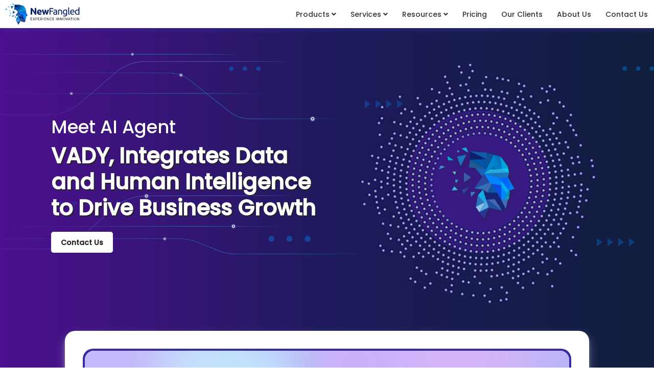

--- FILE ---
content_type: text/html
request_url: https://newfangled.io/etl.html
body_size: 24127
content:

<!doctype html>
<html lang=en>
<head>
<meta charset=UTF-8>
<meta name=language content=English>
<meta name=viewport content="width=device-width,initial-scale=1">
<title>VADY - AI Agent Decision-Making Platform for Business Growth</title>
<meta name=description content="VADY by NewFangled is an AI-powered Decision-Making Platform that drives Business Growth with Data, AI, and Human Intelligence, secure affordable, and efficient.">
<meta name=keywords content="VADY, Newfangled, NewFangled VADY, AI Agent">
<meta name=robots content="index, follow">
<meta property=og:title content="VADY - AI Agent Decision-Making Platform for Business Growth">
<meta property=og:type content=website>
<meta property=og:image content=https://dper0entssr6.cloudfront.net/POLUS_AI_WEBSITE/images/og-images.png>
<meta property=og:url content=https://newfangled.io>
<meta property=og:description content="VADY by NewFangled is an AI-powered Decision-Making Platform that drives Business Growth with Data, AI, and Human Intelligence, secure affordable, and efficient.">
<meta name=twitter:card content=summary>
<meta name=twitter:site content=@fangledvision>
<meta property=og:url content=https://newfangled.io>
<meta property=og:title content="VADY - AI Agent Decision-Making Platform for Business Growth">
<meta property=og:description content="VADY by NewFangled is an AI-powered Decision-Making Platform that drives Business Growth with Data, AI, and Human Intelligence, secure affordable, and efficient.">
<meta property=og:image content=https://dper0entssr6.cloudfront.net/POLUS_AI_WEBSITE/images/og-images.png>
<link rel=canonical href=https://newfangled.io>
<link rel=preload href="https://fonts.googleapis.com/css2?family=PT+Sans:wght@400;700&display=swap" as=style onload='this.onload=null,this.rel="stylesheet"'>
<noscript>
<link rel=stylesheet href="https://fonts.googleapis.com/css2?family=PT+Sans:wght@400;700&display=swap">
</noscript>
<link rel=preload href=https://use.fontawesome.com/releases/v5.8.1/css/all.css as=style onload='this.onload=null,this.rel="stylesheet"'>
<noscript>
<link rel=stylesheet href=https://use.fontawesome.com/releases/v5.8.1/css/all.css>
</noscript>
<link rel=preload href=https://cdnjs.cloudflare.com/ajax/libs/sweetalert/1.1.3/sweetalert.min.css as=style onload='this.onload=null,this.rel="stylesheet"'>
<noscript>
<link rel=stylesheet href=https://cdnjs.cloudflare.com/ajax/libs/sweetalert/1.1.3/sweetalert.min.css>
</noscript>
<link rel=preload href=https://cdn.jsdelivr.net/npm/@accessible360/accessible-slick@1.0.1/slick/slick.min.css as=style onload='this.onload=null,this.rel="stylesheet"'>
<noscript>
<link rel=stylesheet href=https://cdn.jsdelivr.net/npm/@accessible360/accessible-slick@1.0.1/slick/slick.min.css>
</noscript>
<link rel=preload href=https://use.typekit.net/bvp1hep.css as=style onload='this.onload=null,this.rel="stylesheet"'>
<noscript>
<link rel=stylesheet href=https://use.typekit.net/bvp1hep.css>
</noscript>
<link rel=preload href=https://cdn.jsdelivr.net/npm/@accessible360/accessible-slick@1.0.1/slick/accessible-slick-theme.min.css as=style onload='this.onload=null,this.rel="stylesheet"'>
<noscript>
<link rel=stylesheet href=https://cdn.jsdelivr.net/npm/@accessible360/accessible-slick@1.0.1/slick/accessible-slick-theme.min.css>
</noscript>
<link rel=preload href="https://fonts.googleapis.com/icon?family=Material+Icons" as=style onload='this.onload=null,this.rel="stylesheet"'>
<noscript>
<link rel=stylesheet href="https://fonts.googleapis.com/icon?family=Material+Icons">
</noscript>
<link rel=preload href=https://cdn.jsdelivr.net/jquery.slick/1.4.1/slick.css as=style onload='this.onload=null,this.rel="stylesheet"'>
<noscript>
<link rel=stylesheet href=https://cdn.jsdelivr.net/jquery.slick/1.4.1/slick.css>
</noscript>
<link rel=preload href="https://fonts.googleapis.com/css?family=Poppins&display=swap" as=style onload='this.onload=null,this.rel="stylesheet"'>
<noscript>
<link rel=stylesheet href="https://fonts.googleapis.com/css?family=Poppins&display=swap">
</noscript>
<link rel=preload href=https://unpkg.com/aos@2.3.1/dist/aos.css as=style onload='this.onload=null,this.rel="stylesheet"'>
<noscript>
<link rel=stylesheet href=https://unpkg.com/aos@2.3.1/dist/aos.css>
</noscript>
<link rel=preload href=./css/new-website-css.css as=style onload='this.onload=null,this.rel="stylesheet"'>
<noscript>
<link rel=stylesheet href=./css/new-website-css.css>
</noscript>
<link rel=preload href=./css/all_responsive_css.css as=style onload='this.onload=null,this.rel="stylesheet"'>
<noscript>
<link rel=stylesheet href=./css/all_responsive_css.css>
</noscript>
<link rel=preload href=css/header-new.css as=style onload='this.onload=null,this.rel="stylesheet"'>
<noscript>
<link rel=stylesheet href=css/header-new.css>
</noscript>
<script src=https://ajax.googleapis.com/ajax/libs/jquery/3.6.1/jquery.min.js defer></script>
<script src=https://cdnjs.cloudflare.com/ajax/libs/jquery/3.6.1/jquery.min.js defer></script>
<script src=https://unpkg.com/aos@2.3.1/dist/aos.js></script>
<link rel=preconnect href=https://fonts.googleapis.com>
<link rel=preconnect href=https://fonts.gstatic.com crossorigin>
<link href="https://fonts.googleapis.com/css2?family=Poppins:wght@200;300;400;500&display=swap" rel=stylesheet>
<link rel=preload href=./css/main.app.css as=style onload='this.onload=null,this.rel="stylesheet"'>
<noscript><link rel=stylesheet href=./css/main.app.css></noscript>
<link rel=preload href=./css/demo.popup.css as=style onload='this.onload=null,this.rel="stylesheet"'>
<noscript><link rel=stylesheet href=./css/demo.popup.css></noscript>
<link rel=stylesheet href=./css/header.css>
<link rel=preload href=./css/mobile_responsive.css as=style onload='this.onload=null,this.rel="stylesheet"'>
<noscript><link rel=stylesheet href=./css/mobile_responsive.css></noscript>
<link rel=preload href=./css/header-new.css as=style onload='this.onload=null,this.rel="stylesheet"'>
<noscript><link rel=stylesheet href=./css/header-new.css></noscript>
<link rel=stylesheet href=./css/responsive.css>
<link rel=preload href=./css/vady-page.css as=style onload='this.onload=null,this.rel="stylesheet"'>
<noscript><link rel=stylesheet href=./css/vady-page.css></noscript>
<link rel=stylesheet href=./css/vady-responsive.css>
<link rel=icon href=./images/favicon.ico>
<a class=h-card href=https://newfangled.io></a>
<script src=./js/vady-script.js defer></script>
<script type=application/ld+json>
{
"@context": "https://schema.org/",
"@type": "WebSite",
"name": "NewFangled VADY",
"alternateName" : "NewFangled VADY",
"url": "https://newfangled.io",
"potentialAction": {
"@type": "SearchAction",
"target": {
"@type": "EntryPoint",
"urlTemplate": "https://newfangled.io/?s={search_term_string}"
},
"query-input": "required name=search_term_string"
}
}
</script>

  
<script>!function(e,t,a,n,g){e[n]=e[n]||[],e[n].push({"gtm.start":(new Date).getTime(),event:"gtm.js"});var m=t.getElementsByTagName(a)[0],r=t.createElement(a);r.async=!0,r.src="https://www.googletagmanager.com/gtm.js?id=GTM-THF5BZP",m.parentNode.insertBefore(r,m)}(window,document,"script","dataLayer")</script>
<script async src="https://www.googletagmanager.com/gtag/js?id=UA-173235150-1"></script>
<script>function gtag(){dataLayer.push(arguments)}window.dataLayer=window.dataLayer||[],gtag("js",new Date),gtag("config","UA-173235150-1")</script>
</head>
<body>
<div class=overlay></div>
<div id=header></div>
<section class=vady_banner>
<div class=content_line>
<link rel=preload as=image href=https://dper0entssr6.cloudfront.net/POLUS_AI_WEBSITE/images/seo-analytics-banner-line-vady.webp type=image/webp>
<picture>
<source srcset=https://dper0entssr6.cloudfront.net/POLUS_AI_WEBSITE/images/seo-analytics-banner-line-vady.webp type=image/webp>
<img src=https://dper0entssr6.cloudfront.net/POLUS_AI_WEBSITE/images/seo-analytics.jpg alt="VADY SEO Analytics" width=100% height=600 loading=eager fetchpriority=high>
</picture>
</div>
<div class=product_container>
<div class=vady_banner_flex>
<div class=vady_content>
<h6>Meet AI Agent</h6>
<h1>VADY, Integrates Data and Human Intelligence to Drive Business Growth</h1>
<div class=contact_us_home>
<a href=newfangled-polusai-contact-us.html>Contact Us</a>
</div>
</div>
<div class=vady_logo_right>
<div class=vady_logo>
<div class=circle_logo></div>
<picture>
<source srcset=https://dper0entssr6.cloudfront.net/POLUS_AI_WEBSITE/images/roataing-circle_.png type=image/webp>
<link rel=preload as=image href=https://dper0entssr6.cloudfront.net/POLUS_AI_WEBSITE/images/roataing-circle_.png type=image/avif>
<picture>
<source srcset=https://dper0entssr6.cloudfront.net/POLUS_AI_WEBSITE/images/roataing-circle_.png type=image/avif media="(max-width: 600px)">
<source srcset=https://dper0entssr6.cloudfront.net/POLUS_AI_WEBSITE/images/roataing-circle_.png media="(max-width: 1200px)">
<source srcset=https://dper0entssr6.cloudfront.net/POLUS_AI_WEBSITE/images/roataing-circle_.png type=image/avif>
<img id=bubble src=https://dper0entssr6.cloudfront.net/POLUS_AI_WEBSITE/images/roataing-circle_.png alt=VADY width=800 height=600 loading=eager fetchpriority=high>
</picture>
</picture>
<div class=logo1>
<img src=https://dper0entssr6.cloudfront.net/POLUS_AI_WEBSITE/images/seo-analytics-newfangled-head.webp alt=VADY loading=lazy width=600 height=400>
</div>
</div>
</div>
</div>
</div>
</section>
<section class=Our_product_vady_main>
<div class=product_container>
<div class=Our_product_vady>
<div class="video_section_box border-gradient">
<video class=video_section_box muted autoplay playsinline preload=none poster=https://dper0entssr6.cloudfront.net/POLUS_AI_WEBSITE/images/video-thumbnail-1.webp>
<source src=https://dper0entssr6.cloudfront.net/POLUS_AI_WEBSITE/images/video-for-Vady.mp4 type=video/mp4>
</video>
</div>
</div>
</div>
<div class=bg_white></div>
</section>
<div class=logo_slider_main>
<div class=product_container>
<div class=slider>
<div class=slide-track>
<div class=slide>
<img src=https://newfangled.io/imagesSVG/barc.svg height=62 width=130 alt=VADY>
</div>
<div class=slide>
<img src=https://dper0entssr6.cloudfront.net/POLUS_AI_WEBSITE/images/seo-analytics-mlc-logo.webp alt="SEO Analytics MLC Logo - VADY" loading=lazy decoding=async style=max-width:130px;height:auto>
</div>
<div class=slide>
<img src=https://dper0entssr6.cloudfront.net/POLUS_AI_WEBSITE/images/hero_steel_1-remo.png alt="Hero Steel Remo - VADY" loading=lazy decoding=async style=max-width:130px;height:auto>
</div>
<div class=slide>
<svg version=1.1 viewBox="0 0 2048 787" width=110 height=100 xmlns=http://www.w3.org/2000/svg>
<path transform=translate(1517,517) d="m0 0h9l16 3 12 5 13 9 8 9 8 14 4 11 2 10 1 20v112l-1 1-21 1h-28l-2-3-1-117-2-11-5-10-4-5-9-5h-11l-12 6-7 8-7 13-3 13-1 64v45l-1 1-30 1h-19l-2-2-1-11-1-112-5-13-6-8-5-4-3-1h-11l-9 4-8 7-6 10-5 11-2 13-1 104-1 1-25 1h-24l-2-2v-189l1-1h47l1 1v11l11-4 13-6 14-3h24l16 4 11 6 10 9 4 4 13-10 17-9 13-4z" fill=#10111F></path>
<path transform="translate(1e3 78)" d="m0 0h157l2 2-11 16-10 17-12 19-16 26-15 23-8 10-9 9-11 7-11 4-13 2h-46l1-5 7-10 12-19 13-20 1-3-62 1-12 2-9 7-8 11-14 23-12 19-11 18-12 19-15 24-10 14-9 8-8 4-11 3-11 1h-49l2-6 12-19 13-21 11-18 13-21 16-26 10-16 13-21 14-22 12-16 14-15 17-13 16-8 16-6 20-3z" fill=#EE1C27></path>
<path transform=translate(1231,155) d="m0 0h24l15 1-2 5-9 15-15 26-14 24-15 26-16 27-8 14-13 22-11 17-9 11-9 10-12 10-14 9-18 8-14 4-13 2-13 1h-167l1-5 13-21 16-28 9-15 17-29 9-12 9-10 11-8 8-4 9-2 18-1h13l23 1-1 4-7 11-16 28-7 12 27 1h33l13-3 8-6 9-12 8-14 14-24 15-26 16-27 11-18 7-9 8-7 10-5 9-2z" fill=#10111F></path>
<path transform=translate(1699,519) d="m0 0h26l18 3 13 5 12 7 11 11 9 14 5 11 5 18 3 21 1 20-2 3-69 1h-50l-10 1 8 16 7 9 13 9 10 4 4 1h16l14-3 16-6 16-9 10-8h2v53l-4 4-14 4-24 5-18 2h-29l-16-3-13-5-13-7-14-12-11-14-9-19-4-15-2-15v-17l3-19 5-15 7-14 9-12 10-10 13-8 12-6 17-4zm6 42-13 4-8 6-8 10-4 8v2l2 1 17 1h39l15-1 2-1-1-6-8-12-7-7-9-4-5-1z" fill=#10111F></path>
<path transform=translate(103,519) d="m0 0 43 1 8 1 1 6-1 62h78v-69h53l1 1v189l-1 1-23 1h-28l-1-1-1-20v-57l-78-1v77l-1 1-18 1h-31l-2-10-1-101v-26l1-55z" fill=#ED1C27></path>
<path transform=translate(890,519) d="m0 0 54 1v70l57 1v-71h55l1 1v189l-1 1-24 1h-30l-1-2v-75h-57v76l-27 1h-25l-2-1-1-3v-187z" fill=#10111F></path>
<path transform=translate(1167,519) d="m0 0h26l18 3 12 4 17 9 14 11 9 10 8 13 8 19 3 15v24l-3 16-5 15-9 16-11 13-12 10-11 7-19 7-14 3-8 1h-25l-20-4-16-7-11-7-11-9-9-10-11-18-6-16-3-14-1-8v-10l3-19 5-16 9-17 11-13 12-10 16-9 12-5 14-3zm8 42-12 3-8 4-10 9-6 10-5 12-2 9v21l4 13 7 13 8 9 10 6 10 3h18l12-4 11-8 6-7 4-7 4-10 2-11v-16l-3-14-8-16-7-8-11-7-8-3-7-1z" fill=#10111F></path>
<path transform=translate(397,515) d="m0 0 19 1 15 3 16 6 11 7 10 9 8 9 8 14 5 16 3 18 1 12v14l-2 3-129 1-1 3 3 14 6 12 4 4v2l14 7 8 2h13l11-4 9-6 6-7 3-6h55l-2 8-6 14-9 12-10 9-14 8-11 5-21 5-6 1h-25l-16-3-15-6-12-7-10-8-9-9-7-10-8-16-5-15-2-10v-25l4-18 6-16 6-11 10-13 7-7 16-11 11-5 14-4zm-2 36-11 2-10 5-8 8-6 13-1 7 1 2 3 1h72l4-1v-7l-7-14-5-5-8-6-12-4z" fill=#EE1C27></path>
<path transform=translate(725,513) d="m0 0h19l18 3 12 5 11 6 13 10 7 7 10 15 7 16 4 14 2 12v25l-3 18-6 16-5 10-9 13-7 8-12 9-16 8-18 5-8 1h-20l-16-3-16-6-12-7-11-9-9-9-9-13-7-15-4-12-3-18v-19l3-16 7-19 8-14 9-11 7-7 14-10 14-7 12-4zm5 41-14 3-9 6-7 8-6 12-3 11-1 6v26l3 14 5 12 6 9 7 6 9 4 10 2h8l13-4 9-6 7-9 5-11 3-15v-29l-4-16-5-10-9-10-7-5-9-3z" fill=#EE1C27></path>
<path transform=translate(1871,519) d="m0 0h23l24 3 16 4 3 2v10l-3 34-1 2-7-1-12-6-13-4-6-1h-12l-10 3-5 3-2 6 4 7 8 6 36 18 15 10 7 7 6 10 3 10 1 14-2 15-8 17-11 12-14 8-11 4-17 3h-28l-18-3-16-5-6-3-2-3v-14l2-32 5 2 16 8 15 5 12 2h14l12-6 2-6-1-7-9-8-30-15-15-9-11-9-7-8-5-11-1-5v-13l3-16 7-14 9-10 11-7 13-6z" fill=#10111F></path>
<path transform=translate(582,517) d="m0 0h26l18 1 5 2v39l-1 1-22 1-12 2-10 4-5 5-4 5-5 12-2 12-1 109-1 1-31 1h-18l-2-4v-137l3-12 6-11 9-11 13-10 11-5 15-4z" fill=#EE1C27></path>
</svg>
</div>
<div class=slide>
<img src=https://dper0entssr6.cloudfront.net/POLUS_AI_WEBSITE/images/lg_cns.png alt="LG CNS Logo - VADY" loading=lazy decoding=async style=max-width:130px;height:30>
</div>
<div class=slide>
<img src=https://dper0entssr6.cloudfront.net/POLUS_AI_WEBSITE/images/african_industries_group_logo1.png alt="African Industries Group Logo - VADY" loading=lazy decoding=async style=max-width:120px;height:90px>
</div>
<div class=slide>
<svg version=1.1 viewBox="0 0 2048 877" width=120 height=100 xmlns=http://www.w3.org/2000/svg>
<path transform=translate(523,172) d="m0 0 109 1v2h2l1 3v513h-2l-1 3h-109l-1-1v-202h-2v-3l-101 1-1 202h-3v3h-110l-2-1-1-421-87-1v2h-3v420l-1 1h-111l-1-1-1-421-92-1v-3h-2v-90h2v-5h409v4l3-1v211h6v1l92 1v-2h4v-3h2v-211z" fill=#292829></path>
<path transform=translate(1024,173) d="m0 0h183v2h17l6 2 14 1v3h11l1 3h5v2l9 1v2h5v3h6v3h5v3h3l3 3v2h3v3l4 1 2 4 3 1v3h2l3 3v3h2l4 4v4l2 1 1 7h2v3h3l1 11h2l1 8h1l1 15h3v87h-3l-1 14h-2v8l-3 1v8l-3 3h-2v6h-3v5l-3 1-1 2h-2v3h-3l-1 3-2 3h-2v2l-6 1-1 3h-2v2h-5l3 6v2l5 1v2l6 1v2h3v3h3v2h2v3l6 1v5h3v3h2l3 3v5l3 1 1 6h1l2 7 2 1v16h2l1 3 1 15h1v59h-1l-1 16-1 4h-2v16l-2 1-2 8h-2v8h-3v8h-3v3h-2l-1 6h-2v3h-3l-1 3h-2v3h-2l-1 5-5 1-1 4-5 1-1 3h-2v2h-3v3l-4 1-1 2h-6l-1 3-7 3h-6v2l-8 1v2h-12v3l-20 1v2l-196 1-4-1zm110 98v3h-2v104h2v3h3v3h50v-2l12-1 3-1v-2h3v-2l5-1v-2l4-1v-2h2v-3h3l1-12 2-4v-49l-1-3h-2v-13l-3-3h-2v-4h-4v-2l-5-1v-2h-3v-2l-2-1zm72 3m120 99m-14 77m-175 29-3 1-2 2v110l3 3h67v-2l6-1v-2h5l1-3h2v-3h3v-4h2l3-4 1-15v-47l-1-15h-2l-1-3h-2v-3h-2l-1-3-2-2h-4v-2l-6-1v-2l-7-1v-2l-12-1z" fill=#292829></path>
<path transform=translate(1360,173) d="m0 0h167v1l16 1 5 2 14 1v2l12 1v3h6v2l9 1v2l7 1v2h3l2 2 5 1v3l4 1 6 4 1 3 5 1v2h3v3h3v3h2v3h3v3h3l1 5h2l3 3v3h2l1 6h2l1 5h2v6h3l1 8h2v5l3 1v13h2l1 3v127l-2 3-1 12h-2l-1 6h-1l-2 8h-3v6h-2l-1 5h-2l-1 6h-2l-1 3h-2v2h-2l-1 5h-3v3h-3v3h-2v3h-3l-1 3h-2v2l-5 2-4 4-4 2-2 2-4 2v6h2l1 8 2 1v10h3v3h2l1 11h2l2 6h1l2 8h1l1 12h2v3h2l2 8 2 3v8h2l1 4 2 1 2 9h1l1 8h2v7l3 1v7h2l1 5 2 1v8h3l1 9h2v6h2l1 2v8h2l2 8 2 4v2h2v9h3l1 [base64] 1-5h3v-91h-3l-2-6h-1v-5h-3v-3h-2v-3h-3v-2l-6-1v-2l-6-1v-2l-53 1-1 2h-2v417l-4 1h-103l-3-1z" fill=#292829></path>
<path transform=translate(666,173) d="m0 0h262l1 5v91l-1 2h-149v110h130v98h-130v116h3v2h143l3 1 1 3v90l-3 3h-258l-2-1z" fill=#292829></path>
<path transform=translate(1833,172) d="m0 0h201l2 1 1 5v397l-1 32h-1l-1 21-1 3h-2v23h-2l-1 14h-1l-1 11-1 3-2 1-1 14-2 4-1 4h-2v11h-2l-1 12-2 2-1 3h-2v11l-3 1-1 5h-2v8l-3 1v8h-2l-1 6h-1l-2 8h-2l-1 5-2 2-1 2h-2v7l-3 1v2l-2 2-1 5h-2l-1 5h-2v3h-3l-1 5h-2v4h-3v5l-2 1-1 4h-2v3h-128l1-5h2v-3h3l1-5h2v-4h3v-5l3-3h2v-5h3v-6h3v-3h3v-6l2-2 1-3 2-2 1-4h2l1-5h2v-3h3v-6l3-1v-5h2l1-5h2l1-9h2l1-3h2v-8h3l1-8h2v-3l2-1 1-10 2-1 1-3h2v-10l3-1v-10h3l1-6 1-1 1-14h2l1-11h1l1-9 1-2h2v-23l2-5 1-17 2 2 1-332h-94l-2-2v-96z" fill=#292829></path>
<path transform=translate(1688,173) d="m0 0h111l1 2v516h-113v-516z" fill=#292829></path>
<path transform=translate(1219,3) d="m0 0h45l5 1v1l6 1v3h3v3h3l3 3v5h2v12h-2v5l-3 3h-3l-1 3h-4v3h5v3h3v2h3v3h2l2 8h1v11h-2v7h-3l-1 5h-5v3h-5l-1 3h-53zm17 15v22h25v-3h6v-5h2v-7h-2v-4l-6-1v-2zm0 34v25h23l8-1v-2l3-3v-14h-3v-3h-6v-2z" fill=#2B2A2B></path>
<path transform=translate(266,3) d="m0 0h44l4 1v2h8v3h3v3h3v3h2l1 5h2v12h-2l-1 5h-2v3h-3l-1 3h-4v3h5v3h3v2h2v3l4 1 1 7h1v11h-2v7h-4v5h-5v3h-5l-1 3h-53zm17 15v22h25v-3h5l1-5h2v-7l-2-2-2-3h-4v-2zm0 34v25h23l7-1 4-5v-14h-4v-3h-5v-2z" fill=#2A292A></path>
<path transform=translate(348,3) d="m0 0h45l5 1v2h6v3h5l1 3 2 1v4l3 1v22h-3v3h-2v3h-3v2l-6 1v2l6 1v2h2v3h3l1 14h2v20h-14l-3-1-1-21-2-3v-3h-2l-1-3-2-1v-2h-26v34h-17v-87zm16 15v24l3 1h22l3-1v-2h3l3-3v-14h-3v-3h-3v-2z" fill=#2C2B2C></path>
<path transform=translate(83,3) d="m0 0h16l1 2-1 32h37v-34h14l3 1v86l-1 1h-16v-37l-36 1v35l-1 1h-16l-1-1v-86z" fill=#2F2E2F></path>
<path transform=translate(1134,3) d="m0 0h14l1 1v33h5v-3h2v-2h3l1-4 2-2 1-3h3v-2l3-3h2v-3h3v-2l2-1 1-3h3v-3h2v-2l3-1h19l1 3h-3v3h-3v3h-2v3h-4v3h-2v2h-3v3h-3v3h-2v3h-3v3l-3 2-3 1-1 3h-2v2h2l2 5 2 3 3 1v3h2l1 5h2v3h3v5l3 1v2h2l1 5 3 1v2h2l1 6h2v3h3v3h2v3h-21l-1-5-3-1v-3h-2l-1-5h-3v-3h-2l-2-3h-1v-5h-3v-3h-2l-1-6h-2v-3h-3l-3-3v3h-3v3h-3v3h-2v31h-17v-87z" fill=#2E2D2E></path>
<path transform=translate(1047,3) d="m0 0h17v34h3v-2l2-2 3-1v-3h3v-3h3v-3h3v-3h2l1-3 2-2h3v-3h3v-3h3v-3h3v-3h19l3 1v2h-3v2l-2 1-1 3h-2v2l-3 1-4 5h-2v3h-3v3h-2v3h-3v3h-3v2h-3v3h-3v5h3v4h2l1 5h3v3h3v5l3 1v3h2l1 5h2v3h3v3h3v5l3 1v3h2l1 5h2v3h-19l-1-3h-2v-3h-3v-5h-3l-1-3-2-1v-5h-3v-3h-2l-1-5h-2l-1-3-2-1v-4l-3 1-2-4-1 2h-3v2l-3 3h-2v32h-17z" fill=#2E2E2E></path>
<path transform=translate(666,173) d="m0 0h262l1 5v91l-1 2h-2v-96h-257v516h257v-91l-3-1 5-1 1 3v90l-3 3h-258l-2-1z" fill=#484848></path>
<path transform=translate(170,3) d="m0 0h62l1 1v13l-1 1h-45v22h39v14h-39v23h47l1 3v10l-1 1h-64l-1-2v-85z" fill=#2A292A></path>
<path transform=translate(1326,3) d="m0 0h17l2 1 2 8 2 2v6h2l1 9h2l1 8h2v6l2 1 1 2v6h2l1 8h2l1 8h2l1 8h2v9h3v6h-17v-3h-2l-1-2v-6h-2v-6h-34v6l-1 2h-2v8l-3 1h-17v-3h3v-8h3v-9h2l1-8h2l1-9h2v-6h2l1-8h3v-8h2l1-9h2l1-8h2v-7l1-2h2zm9 20-3 3v9h-3l-1 11h-2l-1 8h-2v5l3 1h19l1-3-1-5h-2v-9h-3v-9h-2l-1-11z" fill=#302F30></path>
<path transform=translate(1360,173) d="m0 0h167v1l16 1 5 2v1h-22v-2h-163v512l104 1v-415l3-3 3 1-1 2h-2v417l-4 1h-103l-3-1z" fill=#494949></path>
<path transform=translate(1688,173) d="m0 0h111l1 2v516h-113v-516zm2 2v514h106l3-1v-510h-2l-1-3z" fill=#484848></path>
<path transform=translate(618,26) d="m0 0h9v3h11v3h5l1 5h2l1 6h2v48h-14l-1-3h-5v2l-5 1v2h-19v-2l-7-1v-2h-2v-3h-3l-1-10 1-10h2l1-3h2l1-3h2v-2l9-1v-2h14v-2l8-1v-9h-2v-2h-17l-1 3h-2v5h-14l-1-5 1-3h2v-5h3v-3h6v-3h11zm12 34-1 2-8 1v2l-9 1v2h-2v3h-3v5l2 1 1 3h2v2h12v-2h5l1-3 2-1v-16z" fill=#302F30></path>
<path transform=translate(1024,173) d="m0 0h183v2h17l6 2v1h-23l-4-2-175-1v513h203v1h-7v2l-196 1-4-1z" fill=#4B4B4B></path>
<path transform=translate(939,26) d="m0 0h9v3h9v2l6 1v2h2v3h3v3h3v3h2l2 8h1l1 6v8l-1 4h-2l-1 8-2 3-1 2h-2v3h-3v3h-5v3h-6v2h-23v-2h-5v-3h-4v-2l-5-1v-5h-3v-4h-2l-1-13h-2v-6h2l1-11h2l1-6h2v-3h3v-3h3v-2h5l1-3h10zm-5 14v3h-3v3h-2l-1 8h-2v12h2l1 8h2l1 3h2v3h5v2h9v-2h3v-3l3-1v-2h2l1-5h2l1-3v-12l-3-3-1-5h-2v-3h-3v-3z" fill=#303030></path>
<path transform=translate(680,29) d="m0 0h17v47h3v4h14v-4h3v-3h2v-44h17v62h-16l-1-5h-2l-1 4-5 1v2h-19v-2l-4-1v-2h-3v-2h-2v-4h-2l-1-2z" fill=#2B2A2B></path>
<path transform=translate(782,26) d="m0 0h8v3h6v2l5 1 3 3v5h3l1 9v41l-1 1h-16l-1-45h-3v-3l-5-1v-2h-5l-1 3h-6v5l-2 3-1 40h-16l-1-1v-60l1-1h14v8h2v-3h3v-2h4v-3h8z" fill=#363636></path>
<path transform=translate(499,3) d="m0 0h15l2 1v67h-2v9l-1 2h-2v3l-5 5-7 1v2h-22v-2h-5l-1-3h-5v-3h-3v-5h-2l-1-3v-17l1-1h13l1 1v11h2v5h3v3h14v-3l2-2 1-70z" fill=#2C2B2C></path>
<path transform=translate(1,3) d="m0 0h67l3 1v14h-25v2h-3v71h-17l-1-73h-24z" fill=#2A292A></path>
<path transform=translate(99,271) d="m0 0h1v420h109v-417h2v-3h4v2h-3v420l-1 1h-111l-1-1z" fill=#494949></path>
<path transform=translate(1833,172) d="m0 0h201l2 1 1 5v397l-1 32h-1l-1 21-1 3h-2v-19h2l1-437-202 1-1-3z" fill=#828282></path>
<path transform=translate(6,173) d="m0 0h409v4l3-1v208h-4v-208l-405-1v3h-2v90h2v3h-3v-3h-2v-90h2z" fill=#636363></path>
<path transform="translate(1e3 3)" d="m0 0h12v14l-11 1-1 11h12v11h-12v51h-16l-1-1v-50h-8v-11h8v-11l1-3h2v-6l6-1v-2h5v-2z" fill=#323132></path>
<path transform=translate(855,9) d="m0 0h17l-1 20h12v11h-12l1 40h11v11h-20l-2-1v-2h-3v-3h-3v-45h-8v-11h8z" fill=#2C2B2C></path>
<path transform=translate(632,178) d="m0 0h3v513h-2l-1 2z" fill=#848484></path>
<path transform=translate(432,3) d="m0 0h14l3 2v85l-1 1h-16l-1-1v-86z" fill=#373637></path>
<path transform=translate(550,1) d="m0 0h12v106l-1 1h-7l-4-1z" fill=#2D2C2D></path>
<path transform=translate(821,29) d="m0 0h17v61l-1 1h-16z" fill=#292829></path>
<path transform=translate(1924,271) d="m0 0h3v307h-2v28l-1 17-3 1-3 3 1-6 1-3 1-17 2 2z" fill=#7D7D7D></path>
<path transform=translate(666,173) d="m0 0h262l1 5v91l-1 2h-2v-96h-260z" fill=#4B4B4B></path>
<path transform=translate(417,176) d="m0 0h1v208h-3v-207z" fill=#FDFDFD></path>
<path transform=translate(1833,172) d="m0 0h201v3l-202 1-1-3z" fill=#838383></path>
<path transform=translate(415,491) d="m0 0h3v200h-3z" fill=#FDFDFD></path>
<path transform=translate(523,172) d="m0 0 109 1v2h2v3h-2v-2l-109-1v212l-3 3h-102l-3-1v-5h3v3h6v1l92 1v-2h4v-3h2v-211z" fill=#484848></path>
<path transform=translate(1828,173) d="m0 0h3v93h2v2h88l3 1v2h-94l-2-2z" fill=#4D4D4D></path>
<path transform=translate(520,488) d="m0 0h3v203h109v3h-109l-1-1v-202h-2z" fill=#484848></path>
<path transform=translate(414,491) d="m0 0h1v203h-110v-3h109z" fill=#484848></path>
<path transform=translate(776,479) d="m0 0h3v116h3v2h143v1h-144l-5-3z" fill=#7E7E7E></path>
<path transform=translate(1495,412) d="m0 0h29v2l-3 1h-23v105h3l1 5h2v11h-3v-11h-3l-3-6z" fill=#4C4C4C></path>
<path transform=translate(499,3) d="m0 0h15l2 1v67h-2v9l-3 1v-2h2v-75h-13v67h-3v-67z" fill=#4A4A4A></path>
<path transform=translate(550,1) d="m0 0h4v106h-4z" fill=#757575></path>
<path transform=translate(781,381) d="m0 0h128v6h-3v-3h-127v-2z" fill=#484848></path>
<path transform=translate(776,271) d="m0 0h3v110h-3z" fill=#484848></path>
<path transform=translate(1131,271) d="m0 0h3v3h-2v104h2v3h3v3h50l-1-3h10l1 3h-9l-1 3h-50l-5-3-1-3z" fill=#484848></path>
<path transform=translate(1134,3) d="m0 0h14v1h-13v86h13v-31l3 1h-2v31h-17v-87z" fill=#494949></path>
<path transform=translate(421,485) d="m0 0h97l2 1v2h-99l-2-2z" fill=#484848></path>
<path transform=translate(1667,674) d="m0 0h3l1 6h2v11h-121v-3l118 1v-10h-3z" fill=#545454></path>
<path transform=translate(926,175) d="m0 0h2l1 3v91l-1 2h-2z" fill=#828282></path>
<path transform=translate(925,598) d="m0 0h3l1 3v90l-2 2-1-2v-91l-3-1z" fill=#818181></path>
<path transform=translate(150,4) d="m0 0h3v86l-1 1h-16v-1h14z" fill=#484848></path>
<path transform=translate(905,474) d="m0 0h4v5l-127-1v-2h123z" fill=#A1A1A1></path>
<path transform=translate(821,3) d="m0 0h14l3 1v13l-1 1h-16z" fill=#2B2A2B></path>
<path transform=translate(1332,496) d="m0 0h2l1 3 1 15h1v59h-1l-1 16-1 4h-2v-12h2l-1-74h-1z" fill=#4D4D4D></path>
<path transform=translate(1552,299) d="m0 0h2l1 3v76l-1 6h-2z" fill=#484848></path>
<path transform=translate(1219,286) d="m0 0h2l1 2v11h2l1 3v49l-1 2h-2v11l-1 3h-2v-14l2-2v-52h-2z" fill=#AEAEAE></path>
<path transform=translate(187,77) d="m0 0h47l1 3v10l-1 1h-64v-1h62v-10h-45z" fill=#4B4B4B></path>
<path transform=translate(1688,173) d="m0 0h111l1 5h-3l-1-2-108-1z" fill=#515151></path>
<path transform=translate(523,172) d="m0 0 109 1v2h2v3h-2v-2l-110-1z" fill=#4F4F4F></path>
<path transform=translate(1659,276) d="m0 0h2l1 3v127l-2 3-1 12h-2l-1 6h-1l-1 5h-1v-9l1-2h2v-9h2l1-14h1l1-113h-2z" fill=#575757></path>
<path transform=translate(821,29) d="m0 0h17v61l-1 1h-16v-1h14v-60h-14z" fill=#494949></path>
<path transform=translate(680,29) d="m0 0h17v45h-3v-44h-13v49h2v3h-2l-1-2z" fill=#484848></path>
<path transform=translate(497,4) d="m0 0h3v67h-3z" fill=#484848></path>
<path transform=translate(1327,259) d="m0 0h1l1 15h3v87h-3l-1 14-2-1v-13h1l2-10h1l1-68h-2l-2-9h-1v-14z" fill=#484848></path>
<path transform=translate(1224,499) d="m0 0 3 3v73h-2v3l-2 1-1 5h-3v-4h2l1-5h1l1-14z" fill=#5C5C5C></path>
<path transform=translate(446,4) d="m0 0 3 1v85l-1 1h-16v-1h14z" fill=#4B4B4B></path>
<path transform=translate(187,51) d="m0 0h39v3h-39v23h-3v-23h2z" fill=#5C5C5C></path>
<path transform=translate(68,4) d="m0 0h3v14h-25v2h-3v71h-17v-1h16v-72l1-1h25z" fill=#484848></path>
<path transform=translate(1131,271) d="m0 0h3v3h-2v104h2v3h3v3h-5l-1-3z" fill=#595959></path>
<path transform=translate(415,384) d="m0 0h3v3h6v1l92 1v-2h4v3h-102l-3-1z" fill=#595959></path>
<path transform=translate(1132,479) d="m0 0h5l-3 1-1 3-1 109 3 1v2h-3l-1-2v-113z" fill=#4E4E4E></path>
<path transform=translate(791,51) d="m0 0 3 1v37l13 1v1h-16z" fill=#494949></path>
<path transform=translate(765,51) d="m0 0h2v40h-16v-1l13-1v-37z" fill=#494949></path>
<path transform=translate(99,51) d="m0 0h37v3l-37 1z" fill=#494949></path>
<path transform=translate(186,17) d="m0 0h46v1h-45v22h-3v-22z" fill=#616161></path>
<path transform=translate(99,37) d="m0 0h37v3h-37z" fill=#7D7D7D></path>
<path transform=translate(6,175) d="m0 0h3v3h-2v90h2v3h-3z" fill=#484848></path>
<path transform=translate(2034,590) d="m0 0 2 3v14h-1l-1 21-1 3h-2v-19h2v-15z" fill=#9D9D9D></path>
<path transform=translate(1318,71) d="m0 0h34v3h-34v6l-1 2h-2v-6h2z" fill=#4B4B4B></path>
<path transform=translate(2029,645) d="m0 0h2v9h-2l-1 14h-1l-1 11-1 3-3-1 1-5h1l2-24h1z" fill=#7F7F7F></path>
<path transform=translate(910,387) d="m0 0h1v87h-1z" fill=#FDFDFD></path>
<path transform=translate(1259,76) d="m0 0h8v1h-6v3h-25v-3z" fill=#4C4C4C></path>
<path transform=translate(1529,615) d="m0 0h2l2 8h2v9l2 1 1 1v9l-1-3h-2v-6h-3l-1-11h-2z" fill=#616161></path>
<path transform=translate(306,76) d="m0 0h5l-3 1v3h-25v-3z" fill=#4C4C4C></path>
<path transform=translate(1663,302) d="m0 0h1v78h-1z" fill=#FDFDFD></path>
<path transform=translate(1921,601) d="m0 0 3 3v19l-3 1-3 3 1-6 1-3z" fill=#7F7F7F></path>
<path transform=translate(412,66) d="m0 0h1v5h2v20h-14l-3-1 1-3 3 1v2h12v-7h-2z" fill=#5C5C5C></path>
<path transform=translate(1539,640) d="m0 0h1l1 9h2l1 11h2v8l-3-3v-5h-2l-1-11h-2z" fill=#7B7B7B></path>
<path transform=translate(627,59) d="m0 0h8v15h-2l-1 2v-16h-2l-1 3h-8v-1l5-1z" fill=#4D4D4D></path>
<path transform=translate(1203,175) d="m0 0h21l6 2v1h-23z" fill=#878787></path>
<path transform=translate(1329,351) d="m0 0 3 1v9h-3l-1 14-2-1v-13h1z" fill=#686868></path>
<path transform=translate(1235,51) d="m0 0h29l1 3h-4v-2h-25v25h-1z" fill=#484848></path>
<path transform=translate(1523,175) d="m0 0h20l5 2v1h-22v-2z" fill=#838383></path>
<path transform=translate(1630,567) d="m0 0h1v8h2l1 4 2 1 2 9 1 4-3-1v-5h-3v-7h-2l-1-2z" fill=#6F6F6F></path>
<path transform=translate(1270,88) d="m0 0h3l-1 3h-53v-1h51z" fill=#4E4E4E></path>
<path transform=translate(317,88) d="m0 0h3l-1 3h-53v-1h51z" fill=#4E4E4E></path>
<path transform=translate(1219,3) d="m0 0h45l5 1-2 2h-6v-2h-42z" fill=#575757></path>
<path transform=translate(330,54) d="m0 0 4 1 1 7h1v11h-2v7l-4-1h3v-22h-3z" fill=#575757></path>
<path transform=translate(880,80) d="m0 0h3v11h-20l-2-1v-2h3v2h16z" fill=#515151></path>
<path transform="translate(1e3 3)" d="m0 0h12v14l-11 1-1 2v-3h3v-2h8v-11h-10v2h-4v-2z" fill=#585858></path>
<path transform=translate(266,3) d="m0 0h44l4 1v2h-6v-2h-42z" fill=#515151></path>
<path transform=translate(1658,406) d="m0 0h1v15h-2l-1 6h-1l-1 5h-1v-9l1-2h2v-9h2z" fill=#484848></path>
<path transform=translate(835,4) d="m0 0h3v13l-1 1h-16v-1h14z" fill=#4B4B4B></path>
<path transform=translate(1909,682) d="m0 0h1v7h-2l-1 10h-3v-10h3l1-6z" fill=#6F6F6F></path>
<path transform=translate(1284,54) d="m0 0h2l2 8h1v11h-2v7h-1v-23h-2z" fill=#595959></path>
<path transform=translate(2016,708) d="m0 0h1v8h-2l-1 12-3 2v-11l1-3h2v-3h2z" fill=#6F6F6F></path>
<path transform=translate(1222,347) d="m0 0 3 2-1 4h-2v11l-1 3h-2v-14l2-2z" fill=#5D5D5D></path>
<path transform=translate(1332,496) d="m0 0h2l1 3 1 15 1 4-1 2h-2l-1-13h-1z" fill=#868686></path>
<path transform=translate(872,29) d="m0 0h11v11h-11v-1h8v-9h-8z" fill=#484848></path>
<path transform=translate(1842,820) d="m0 0h3v4h-2l-1 5h-2v3h-3l-1 2-3 3 1-5h2v-3h3l1-5h2z" fill=#6D6D6D></path>
<path transform=translate(1327,259) d="m0 0h1l1 15h3v3h-4l-2-3v-14z" fill=#868686></path>
<path transform=translate(1525,595) d="m0 0h1l1 10 2 1v9l-3-3v-5h-2v-9z" fill=#707070></path>
<path transform=translate(1498,522) d="m0 0h4v3h2v11h-3v-11h-3z" fill=#787878></path>
<path transform=translate(1148,4) d="m0 0h1v33h5l-3 1v2h-3z" fill=#484848></path>
<path transform=translate(68,4) d="m0 0h3v14h-5l2-1z" fill=#505050></path>
<path transform=translate(1602,486) d="m0 0h3v2h-2v6h2l1 8 2 1v2h-3v-2l-3-1z" fill=#828282></path>
<path transform=translate(1659,651) d="m0 0h2l2 8 2 4v2h2v6l-1-3h-2v-3h-2l-1-2v-8h-2z" fill=#616161></path>
<path transform=translate(1916,646) d="m0 0h2v9h-2v7h-3v-5h1l1-9z" fill=#919191></path>
<path transform=translate(1331,600) d="m0 0h1v9l-2 1-2 8h-2v-9l3-4 2-1z" fill=#5E5E5E></path>
<path transform=translate(615,37) d="m0 0h12v2l3 1h-17l2-1z" fill=#484848></path>
<path transform=translate(716,85) d="m0 0h7v5h13v1h-16l-1-5h-2v2l-2-1z" fill=#4C4C4C></path>
<path transform=translate(330,18) d="m0 0 1 2h2v12h-2l-1 2z" fill=#515151></path>
<path transform=translate(1507,550) d="m0 0h3v3h2v11h-2l-1-3v-8h-2z" fill=#7F7F7F></path>
<path transform=translate(1202,85) d="m0 0h3v3h2v3h-21l-1-4 3 1v2h16v-4z" fill=#515151></path>
<path transform=translate(1549,387) d="m0 0h3v8h-3l-1 3h-2v-5l2-1z" fill=#818181></path>
<path transform=translate(1902,699) d="m0 0h2v6h-2l-1 9-5 2v-2l2-1 1-3h2v-10z" fill=#878787></path>
<path transform=translate(1616,532) d="m0 0 3 1 3 12-3-1v-2h-3z" fill=#6F6F6F></path>
<path transform=translate(1219,286) d="m0 0h2l1 2v11h-3z" fill=#656565></path>
<path transform=translate(1546,285) d="m0 0 3 1v2h3v8h-3l-2-6h-1z" fill=#878787></path>
<path transform=translate(1334,20) d="m0 0h4v11h2v3h-2l-1-2v-9h-2l-1 3h-2v-3h2z" fill=#5C5C5C></path>
<path transform=translate(1920,624) d="m0 0h1v10h-2v9h-1v-16z" fill=#484848></path>
<path transform=translate(283,51) d="m0 0h28v3h-3v-2h-25z" fill=#484848></path>
<path transform=translate(412,17) d="m0 0 3 1v22h-3v-3h2v-17h-2z" fill=#525252></path>
<path transform=translate(1236,17) d="m0 0h28v3h-3v-2h-25z" fill=#5D5D5D></path>
<path transform=translate(283,17) d="m0 0h28v3h-3v-2h-25z" fill=#575757></path>
<path transform=translate(1850,807) d="m0 0h3v3h-2l-1 5h-2l-1 5h-2v-5l3-3h2z" fill=#6E6E6E></path>
<path transform=translate(1334,580) d="m0 0h1v9l-1 4h-2v-12z" fill=#737373></path>
<path transform=translate(1856,798) d="m0 0h3v3h-2v5l-4 1v-6h3z" fill=#757575></path>
<path transform=translate(1247,682) d="m0 0h11l-2 1v2h-12l3-1z" fill=#757575></path>
<path transform=translate(926,51) d="m0 0h2v3h-2v12h2v5h-2l-1-3v-16z" fill=#535353></path>
<path transform=translate(398,26) d="m0 0h3l1 8-4 1z" fill=#484848></path>
<path transform=translate(1864,786) d="m0 0h1v6l-3 1v2h-2l-1 3v-6l2-2 1-3z" fill=#7C7C7C></path>
<path transform=translate(1533,631) d="m0 0 4 2 1 1v9l-1-3h-2v-6h-3z" fill=#999></path>
<path transform=translate(1656,262) d="m0 0 3 1v13h-1v-5h-2z" fill=#707070></path>
<path transform=translate(1639,228) d="m0 0 3 1v3h2l1 6h2v2h-3v-3h-2l-1-5h-2z" fill=#818181></path>
<path transform=translate(1295,88) d="m0 0h3v2h13v-2h4v2l-3 1h-17z" fill=#6B6B6B></path>
<path transform=translate(939,37) d="m0 0h7v2h5v1h-17v-1h5z" fill=#484848></path>
<path transform=translate(2020,683) d="m0 0 2 2v12l-3-1z" fill=#666></path>
<path transform=translate(1515,570) d="m0 0h3v10h-3z" fill=#6C6C6C></path>
<path transform=translate(1186,381) d="m0 0h10l1 3h-10z" fill=#848484></path>
<path transform=translate(1326,361) d="m0 0 3 1-1 13-2-1z" fill=#727272></path>
<path transform=translate(1560,181) d="m0 0h14v3h-8v-2h-6z" fill=#727272></path>
<path transform=translate(646,40) d="m0 0 1 3h2v9h-3z" fill=#484848></path>
<path transform=translate(1269,677) d="m0 0 4 1-3 2h-6v2h-6v-2l2-1h9z" fill=#797979></path>
<path transform=translate(911,52) d="m0 0h1v17h-1v-6h-2v-6h2z" fill=#5A5A5A></path>
<path transform=translate(1518,584) d="m0 0 2 3 2 2 2 3v6l-1-3h-2l-3-6z" fill=#9C9C9C></path>
<path transform=translate(1625,556) d="m0 0h2l2 8 1 3h-3v-3h-2z" fill=#7B7B7B></path>
<path transform=translate(1541,401) d="m0 0h2l-2 5-3 1v2h-6v-2l6-1v-2z" fill=#959595></path>
<path transform=translate(1252,181) d="m0 0 4 1v2h5v2l4 1h-9l-1-4-3-1z" fill=#8F8F8F></path>
<path transform=translate(1371,85) d="m0 0h3v6h-17v-1h16v-2h-2z" fill=#484848></path>
<path transform=translate(610,80) d="m0 0h2v2h12v-2h3v3h-17z" fill=#616161></path>
<path transform=translate(976,57) d="m0 0h1v8l-1 4h-2l-1 2v-8h3z" fill=#5B5B5B></path>
<path transform=translate(317,59) d="m0 0 3 1v8l-3 1z" fill=#484848></path>
<path transform=translate(1921,601) d="m0 0 3 3v8l-3-1z" fill=#FDFDFD></path>
<path transform=translate(1658,418) d="m0 0 1 3h-2l-1 6h-1l-1 5h-1v-9l3-3h2z" fill=#848484></path>
<path transform=translate(939,26) d="m0 0h9v3h-9z" fill=#696969></path>
<path transform=translate(618,26) d="m0 0h9v3h-9z" fill=#A5A5A5></path>
<path transform=translate(1548,677) d="m0 0h4v8h-3z" fill=#9B9B9B></path>
<path transform=translate(2029,645) d="m0 0h2v9h-3v-8z" fill=#868686></path>
<path transform=translate(1611,516) d="m0 0h2l1 11 2 1h-3v-3h-2z" fill=#949494></path>
<path transform=translate(1610,479) d="m0 0 4 1-1 2-4 2-2 2-2-4h3v-2z" fill=#7F7F7F></path>
<path transform=translate(1303,412) d="m0 0h3l-1 3-2 3h-2v2l-3 1v-3l2-1 1-3h2z" fill=#636363></path>
<path transform=translate(1271,59) d="m0 0 2 2v7l-3 1v-9z" fill=#484848></path>
<path transform=translate(314,23) d="m0 0h3v12h-3l-1 2 1-5h2l-1-6z" fill=#5C5C5C></path>
<path transform=translate(326,9) d="m0 0" fill=#FDFDFD></path>
<path transform=translate(1538,650) d="m0 0" fill=#FDFDFD></path>
<path transform=translate(1327,619) d="m0 0" fill=#FDFDFD></path>
<path transform=translate(1632,573) d="m0 0" fill=#FDFDFD></path>
<path transform=translate(1333,494) d="m0 0" fill=#FDFDFD></path>
<path transform=translate(1297,422) d="m0 0" fill=#FDFDFD></path>
<path transform=translate(1618,204) d="m0 0" fill=#FDFDFD></path>
<path transform=translate(1297,204) d="m0 0" fill=#FDFDFD></path>
<path transform=translate(686,89) d="m0 0" fill=#FDFDFD></path>
<path transform=translate(321,89) d="m0 0" fill=#FDFDFD></path>
<path transform=translate(1177,78) d="m0 0" fill=#FDFDFD></path>
<path transform=translate(311,74) d="m0 0" fill=#FDFDFD></path>
<path transform=translate(1288,60) d="m0 0" fill=#FDFDFD></path>
<path transform=translate(596,60) d="m0 0" fill=#FDFDFD></path>
<path transform=translate(335,60) d="m0 0" fill=#FDFDFD></path>
<path transform=translate(1175,43) d="m0 0" fill=#FDFDFD></path>
<path transform=translate(1160,26) d="m0 0" fill=#FDFDFD></path>
<path transform=translate(937,26) d="m0 0" fill=#FDFDFD></path>
<path transform=translate(390,19) d="m0 0" fill=#FDFDFD></path>
<path transform=translate(1280,9) d="m0 0" fill=#FDFDFD></path>
<path transform=translate(315,4) d="m0 0" fill=#FDFDFD></path>
</svg>
</div>
<div class=slide>
<svg version=1.1 viewBox="0 0 900 900" width=125 height=100 xmlns=http://www.w3.org/2000/svg>
<path transform=translate(404,139) d="m0 0h30l18 3 15 4 13 5 15 8 12 8 15 12v2h2l7 8 11 14 9 16 7 16 6 20 2 12 1 14v11l-2 20-5 19-5 13-8 16-8 12-8 10-9 10-9 8-14 10-16 9-16 6-14 4-16 3-22 1-21-2-17-4-19-7-17-9-14-10-12-11-8-8-9-12-8-13-7-14-7-20-4-21-1-21 2-17 5-23 9-21 9-16 10-13 11-12 10-9 13-9 18-10 16-6 22-5zm14 25-7 7-7 8-14 11-7 8-4 9v9l5 10 8 7 5 2 9 1h9v43l-16-8-22-12 1-5 4-12v-13l-4-8-8-7-7-2h-9l-13 4-13 6-19 5 1 4 5 14 4 21 4 10 7 7 6 3h13l10-5 9-10 2-4 5 1 34 17v2l-27 15-12 7-4-1-7-9-7-6-6-3-11-1-9 4-6 7-4 12-4 28-4 10 1 1 15 2 14 5 12 4 8 1 12-4 7-8 2-5v-9l-3-12-3-9 5-2 20-11 15-9 3-1-1 4v23l1 16-16 2-13 5-6 7-3 5-1 7 3 10 8 10 10 9 10 8 9 9 5-1 9-11 14-11 5-4v-2h2l5-9 2-7-1-9-5-8-5-4-9-4-13-2-2-1-1-41 7 3 31 16 2 4-5 16-1 10 3 8 4 6 8 4 4 1h10l15-5 15-6 15-4-6-18-3-18-4-12-9-10-6-2h-11l-7 3-8 7-7 8-1 2-6-2-22-12-12-6h-2l3-3 27-15 8-5 5 1 8 11 9 7 9 1 8-2 10-7 6-12 9-32 2-5v-3l-13-3-29-9h-13l-10 5-6 9-1 3v12l5 15-23 13-18 11 1-43 14-1 11-4 8-7 3-6v-12l-5-10-10-11-11-9-13-12z" fill=#231F22></path>
<path transform=translate(668,484) d="m0 0h56l2 7 3 10 1 1 5-18h53l1 5-1 18-13 1v50h12l1 1 1 21-1 2h-54v-21l2-3h11l-1-45-16 53-5 16h-7l-3-7-17-59-1-3-1 45h8l4 1 1 4v19h-40l-1-1v-22l1-1h12v-50h-12l-1-1z" fill=#231F22></path>
<path transform=translate(165,484) d="m0 0h52v23l-8 1h-3v14h26v-13l-12-1v-24h51v23l-11 1 1 2v28l-1 20h9l3 1v22l-1 1h-51l-1-1v-22l13-1v-15l-26 1-1 14h8l4 1v23h-52v-24h12l1-50h-13z" fill=#252124></path>
<path transform=translate(494,483) d="m0 0h22l14 1 8 4 7 8 3 8v12l-4 9-5 7 2 5 3 5 2 16h4l2-5 4 1 4 2v8l-6 12-4 5-2 1h-25l-4-6-3-10-2-15-3-6-7-1h-10v14h11l1 1 1 22-1 1h-52l-1-1v-22l12-1 1-50h-12l-1-1v-23zm0 25v15h19l4-4 1-5-3-5-1-1z" fill=#262326></path>
<path transform=translate(279,484) d="m0 0h75l8 3 5 4 5 8 1 3v15l-4 9-5 5 1 5 4 6 3 15h2l2-4 5 1 4 2v8l-6 12-4 5-2 1h-24l-4-4-3-8-3-19-3-6-16-1-1 14h10l3 1v23h-53l-1-22 1-1 12-1v-50h-12l-1-12v-10zm42 23-2 1v15h20l4-5-1-7-3-3-9-1z" fill=#231F22></path>
<path transform=translate(406,121) d="m0 0h27l21 3 15 4 12 4 17 8 13 8 20 15v2l4 2 8 8 10 13 10 15 10 21 6 18 4 20 2 21-1 20-4 23-7 21-9 19-7 11-8 11-11 12-12 12-18 13-18 10-21 8-20 5-13 2h-34l-19-3-20-6-19-8-17-10-13-10-12-11-12-13-11-16-7-12-8-19-6-20-3-16-1-10v-22l3-21 5-20 9-21 8-14 10-14 11-13 8-8 17-13 13-8 16-8 15-6 21-5zm3 7-17 2-17 4-19 7-19 10-12 8-13 11-15 15-12 17-10 19-7 19-5 21-1 8v32l3 19 6 21 6 13 5 10 7 11 7 9 11 12 9 9 16 12 16 9 15 7 19 6 16 3 9 1h27l23-4 21-7 17-8 13-8 12-9 10-9 8-8 13-17 9-16 7-15 5-16 3-13 2-19v-18l-3-22-5-19-8-19-9-16-12-16-14-15-17-13-16-10-20-9-22-6-11-2-11-1z" fill=#1F1D1F></path>
<path transform=translate(109,483) d="m0 0 18 1 5 4 3 1 1-5h17v28l-1 1h-15l-5-3-3-6-13-1-11 1-1 1v9l7 1 22 1 11 4 8 7 4 8 1 4v18l-4 11-9 10-10 4h-28l-6-5h-3l-1 5h-19l-1-2v-25l1-3h17l3 2 3 7 3 1h27v-8l-3-1-18-1-13-3-8-5-7-8-4-10-1-5v-8l3-11 4-8 9-8 5-2z" fill=#242023></path>
<path transform=translate(598,484) d="m0 0h28l3 8 17 58 2 7 11 1 2 1v23h-54v-23l9-1-2-9h-17l-2 8 1 1 9 1v23h-40v-23l1-1h11l12-42zm6 38-3 8-1 5 2 1h8l-3-11-1-3z" fill=#242023></path>
<path transform=translate(391,484) d="m0 0h53l1 1v22l-12 1-1 50h11l2 1v23h-53l-1-1v-23l12 1v-51h-12z" fill=#231F22></path>
<path transform=translate(487,136) d="m0 0 5 1 18 10 13 10 8 6v2l4 2 8 8 10 13 10 15 10 21 6 18 4 20 2 21-1 20-4 23-7 21-9 19-7 11-8 11-11 12-12 12-18 13-18 10-21 8-20 5-13 2h-34l-19-3-18-5-1-3-3-1h2v-2l4 1 2 3v-2l9-1 20 4 9 1h27l23-4 21-7 17-8 13-8 12-9 10-9 7-7 13-17 9-16 7-15 5-16 3-13 2-19v-18l-3-22-5-19-8-19-9-16-12-16-13-14-17-13-16-10-9-5-1-3z" fill=#181618></path>
<path transform=translate(839,439) d="m0 0h20l13 5 10 8 7 11 4 11v18l-4 12-7 9-9 8-8 4-8 2h-17l-10-3-10-6-8-8-6-12-2-9v-13l4-13 7-10 9-8 11-5zm1 7-10 4-8 6-6 9-4 10v17l4 10 5 7 8 6 9 4 4 1h14l11-4 8-6 6-7 4-9 1-4v-14l-4-11-7-9-10-7-8-3z" fill=#222022></path>
<path transform=translate(413,293) d="m0 0h3v43l-2 1-14 2-13 5-7 9-2 6-4-2 1-4 3-7v-9l-3-12-2-5v-4l25-14z" fill=#292528></path>
<path transform=translate(465,263) d="m0 0 5 1 9 12 8 6 14 3 1 2-14 2-8 6-9 10-2 3-6-2-22-12-14-7 1-3 22-12z" fill=#272326></path>
<path transform=translate(370,266) d="m0 0 5 1 26 13 9 5-1 3-27 15-12 7-4-1-8-10-6-5-6-3-10-2 4-2 1-1 11-2 9-6 7-9z" fill=#292528></path>
<path transform=translate(423,294) d="m0 0 5 1 33 17 3 3-3 10-3 15 1 8-2 1-1 3-4-6-7-5-10-3-9-1-3-2z" fill=#252124></path>
<path transform=translate(370,213) d="m0 0 4 1 6 2 5 10 7 6 5 2 18 2 1 10v33l-2 1-32-17-6-4 1-5 4-12v-13l-4-8-7-6z" fill=#292528></path>
<path transform=translate(457,223) d="m0 0v3l-3 3v3h2l1-2h2l2 14 4 9-1 3-23 13-16 10h-2v-43l1-1 14-1 11-4z" fill=#242023></path>
<path transform=translate(830,460) d="m0 0h26l7 3 3 4 1 8-3 6-5 4-2 1 2 5 10 14-1 3h-6l-5-5-9-14-11-2v17l-1 4h-5l-2-3v-44zm7 6-1 2v11l3 2h12l5-2 2-3-1-7-7-3z" fill=#292729></path>
<path transform=translate(363,436) d="m0 0 4 1 2 3v-2l9-1 14 3v2l8 1 29 1-2 1v2l3-1 1 2-9 1-24-1-8-1v-3l-5 1h-10l-10-3-1-3-3-1h2z" fill=#0B090B></path>
<path transform=translate(343,159) d="m0 0 5 1-3 5-5 3-4 3-2 2h-5l-1 4-6 5-2 2-3 2-1 2-3 2-3 1-2 6-4-1 1-4 12-13 10-9 13-9z" fill=#181618></path>
<path transform=translate(342,423) d="m0 0 6 2 15 7 12 4-1 3-5-1v2l-2-1-1-2-3-1 1 5-13-5-5-2 4-2-4-4-6-3z" fill=#2A2729></path>
<path transform=translate(783,558) d="m0 0 5 1 1 21-5 1-1-5-1-11-5-2-2-4z" fill=#100E10></path>
<path transform=translate(398,281) d="m0 0 7 1 5 3-1 3-14 8-4-1 4-4v-8h3z" fill=#1E1C1E></path>
<path transform=translate(385,444) d="m0 0h5v3l35 1 24-1v1l-13 2h-34l-19-3-4-2z" fill=#343033></path>
<path transform=translate(778,484) d="m0 0h10l1 5-1 18h-8l3-2-1-5 2-3v-11l-6-1z" fill=#0F0D0F></path>
<path transform=translate(377,553) d="m0 0 4 1 4 2v8l-2 5-3-1-2-5z" fill=#151215></path>
<path transform=translate(370,213) d="m0 0 4 1 6 2 5 10 6 5-3 1-7-3-4-8-7-6z" fill=#353335></path>
<path transform=translate(392,441) d="m0 0 15 1h27l12-1-2 1v2h-44l-8-2z" fill=#3F3B3E></path>
<path transform=translate(694,514) d="m0 0h1l1 6v19l-1 15-2-1v-33z" fill=#080608></path>
<path transform=translate(385,444) d="m0 0h5v3l16 1v2l-18-2-9-2v-1z" fill=#4A4749></path>
<path transform=translate(373,355) d="m0 0 4 2-2 5-6 1-1-4z" fill=#0E0B0E></path>
<path transform=translate(458,223) d="m0 0h2l-1 7h-2l-1 3-3-1 1-4z" fill=#141214></path>
<path transform=translate(432,282) d="m0 0 4 1-2 5-7-1 1-3z" fill=#232022></path>
<path transform=translate(380,348) d="m0 0 3 1-4 6-2 4-3-3 1-3z" fill=#3A3639></path>
<path transform=translate(363,436) d="m0 0 4 1 2 3v-2l5 1-4 2h-6v-2l-3-1h2z" fill=#080608></path>
<path transform=translate(364,434) d="m0 0 8 1 3 2-1 2-5-1v2l-2-1-1-4z" fill=#221F21></path>
<path transform=translate(374,439) d="m0 0 4 1-4 2 5 2-4 1-10-3v-1z" fill=#302C2F></path>
<path transform=translate(463,216) d="m0 0 1 4-4 5v-2h-2l2-6z" fill=#7D7C7D></path>
<path transform=translate(836,479) d="m0 0 12 2v1l-8 1-1 3 2 1h-4v-5z" fill=#322E31></path>
<path transform=translate(436,559) d="m0 0h8v6l-3-1-3-3z" fill=#080608></path>
<path transform=translate(489,283) d="m0 0 8 1 5 2v1h-10v-2z" fill=#434043></path>
</svg>
</div>
<div class=slide>
<img src=https://dper0entssr6.cloudfront.net/POLUS_AI_WEBSITE/images/TM_logo.png alt="African Industries Group Logo - VADY" loading=lazy decoding=async style=max-width:120px;height:70px>
</div>
<div class=slide>
    <img src=https://dper0entssr6.cloudfront.net/POLUS_AI_WEBSITE/images/apex.png alt="African Industries Group Logo - VADY" loading=lazy decoding=async style=max-width:100px;height:40px>
</div>
<div class=slide>
<img src=https://newfangled.io/imagesSVG/barc.svg alt="African Industries Group Logo - VADY" loading=lazy decoding=async style=max-width:120px;height:62>
</div>
<div class=slide>
<svg version=1.1 viewBox="0 0 2048 787" width=100 height=90 xmlns=http://www.w3.org/2000/svg>
<path transform=translate(1517,517) d="m0 0h9l16 3 12 5 13 9 8 9 8 14 4 11 2 10 1 20v112l-1 1-21 1h-28l-2-3-1-117-2-11-5-10-4-5-9-5h-11l-12 6-7 8-7 13-3 13-1 64v45l-1 1-30 1h-19l-2-2-1-11-1-112-5-13-6-8-5-4-3-1h-11l-9 4-8 7-6 10-5 11-2 13-1 104-1 1-25 1h-24l-2-2v-189l1-1h47l1 1v11l11-4 13-6 14-3h24l16 4 11 6 10 9 4 4 13-10 17-9 13-4z" fill=#10111F></path>
<path transform="translate(1e3 78)" d="m0 0h157l2 2-11 16-10 17-12 19-16 26-15 23-8 10-9 9-11 7-11 4-13 2h-46l1-5 7-10 12-19 13-20 1-3-62 1-12 2-9 7-8 11-14 23-12 19-11 18-12 19-15 24-10 14-9 8-8 4-11 3-11 1h-49l2-6 12-19 13-21 11-18 13-21 16-26 10-16 13-21 14-22 12-16 14-15 17-13 16-8 16-6 20-3z" fill=#EE1C27></path>
<path transform=translate(1231,155) d="m0 0h24l15 1-2 5-9 15-15 26-14 24-15 26-16 27-8 14-13 22-11 17-9 11-9 10-12 10-14 9-18 8-14 4-13 2-13 1h-167l1-5 13-21 16-28 9-15 17-29 9-12 9-10 11-8 8-4 9-2 18-1h13l23 1-1 4-7 11-16 28-7 12 27 1h33l13-3 8-6 9-12 8-14 14-24 15-26 16-27 11-18 7-9 8-7 10-5 9-2z" fill=#10111F></path>
<path transform=translate(1699,519) d="m0 0h26l18 3 13 5 12 7 11 11 9 14 5 11 5 18 3 21 1 20-2 3-69 1h-50l-10 1 8 16 7 9 13 9 10 4 4 1h16l14-3 16-6 16-9 10-8h2v53l-4 4-14 4-24 5-18 2h-29l-16-3-13-5-13-7-14-12-11-14-9-19-4-15-2-15v-17l3-19 5-15 7-14 9-12 10-10 13-8 12-6 17-4zm6 42-13 4-8 6-8 10-4 8v2l2 1 17 1h39l15-1 2-1-1-6-8-12-7-7-9-4-5-1z" fill=#10111F></path>
<path transform=translate(103,519) d="m0 0 43 1 8 1 1 6-1 62h78v-69h53l1 1v189l-1 1-23 1h-28l-1-1-1-20v-57l-78-1v77l-1 1-18 1h-31l-2-10-1-101v-26l1-55z" fill=#ED1C27></path>
<path transform=translate(890,519) d="m0 0 54 1v70l57 1v-71h55l1 1v189l-1 1-24 1h-30l-1-2v-75h-57v76l-27 1h-25l-2-1-1-3v-187z" fill=#10111F></path>
<path transform=translate(1167,519) d="m0 0h26l18 3 12 4 17 9 14 11 9 10 8 13 8 19 3 15v24l-3 16-5 15-9 16-11 13-12 10-11 7-19 7-14 3-8 1h-25l-20-4-16-7-11-7-11-9-9-10-11-18-6-16-3-14-1-8v-10l3-19 5-16 9-17 11-13 12-10 16-9 12-5 14-3zm8 42-12 3-8 4-10 9-6 10-5 12-2 9v21l4 13 7 13 8 9 10 6 10 3h18l12-4 11-8 6-7 4-7 4-10 2-11v-16l-3-14-8-16-7-8-11-7-8-3-7-1z" fill=#10111F></path>
<path transform=translate(397,515) d="m0 0 19 1 15 3 16 6 11 7 10 9 8 9 8 14 5 16 3 18 1 12v14l-2 3-129 1-1 3 3 14 6 12 4 4v2l14 7 8 2h13l11-4 9-6 6-7 3-6h55l-2 8-6 14-9 12-10 9-14 8-11 5-21 5-6 1h-25l-16-3-15-6-12-7-10-8-9-9-7-10-8-16-5-15-2-10v-25l4-18 6-16 6-11 10-13 7-7 16-11 11-5 14-4zm-2 36-11 2-10 5-8 8-6 13-1 7 1 2 3 1h72l4-1v-7l-7-14-5-5-8-6-12-4z" fill=#EE1C27></path>
<path transform=translate(725,513) d="m0 0h19l18 3 12 5 11 6 13 10 7 7 10 15 7 16 4 14 2 12v25l-3 18-6 16-5 10-9 13-7 8-12 9-16 8-18 5-8 1h-20l-16-3-16-6-12-7-11-9-9-9-9-13-7-15-4-12-3-18v-19l3-16 7-19 8-14 9-11 7-7 14-10 14-7 12-4zm5 41-14 3-9 6-7 8-6 12-3 11-1 6v26l3 14 5 12 6 9 7 6 9 4 10 2h8l13-4 9-6 7-9 5-11 3-15v-29l-4-16-5-10-9-10-7-5-9-3z" fill=#EE1C27></path>
<path transform=translate(1871,519) d="m0 0h23l24 3 16 4 3 2v10l-3 34-1 2-7-1-12-6-13-4-6-1h-12l-10 3-5 3-2 6 4 7 8 6 36 18 15 10 7 7 6 10 3 10 1 14-2 15-8 17-11 12-14 8-11 4-17 3h-28l-18-3-16-5-6-3-2-3v-14l2-32 5 2 16 8 15 5 12 2h14l12-6 2-6-1-7-9-8-30-15-15-9-11-9-7-8-5-11-1-5v-13l3-16 7-14 9-10 11-7 13-6z" fill=#10111F></path>
<path transform=translate(582,517) d="m0 0h26l18 1 5 2v39l-1 1-22 1-12 2-10 4-5 5-4 5-5 12-2 12-1 109-1 1-31 1h-18l-2-4v-137l3-12 6-11 9-11 13-10 11-5 15-4z" fill=#EE1C27></path>
</svg>
</div>
<div class=slide>
<img src=https://dper0entssr6.cloudfront.net/POLUS_AI_WEBSITE/images/seo-analytics-mlc-logo.webp alt="African Industries Group Logo - VADY" loading=lazy decoding=async style=max-width:120px;height:auto>
</div>
<div class=slide>
    <img src=https://dper0entssr6.cloudfront.net/POLUS_AI_WEBSITE/images/apex.png alt="African Industries Group Logo - VADY" loading=lazy decoding=async style=max-width:120px;height:60px>
</div>
</div>
<div class=slide>
<svg version=1.1 viewBox="0 0 2048 877" width=10 height=10 xmlns=http://www.w3.org/2000/svg>
<path transform=translate(523,172) d="m0 0 109 1v2h2l1 3v513h-2l-1 3h-109l-1-1v-202h-2v-3l-101 1-1 202h-3v3h-110l-2-1-1-421-87-1v2h-3v420l-1 1h-111l-1-1-1-421-92-1v-3h-2v-90h2v-5h409v4l3-1v211h6v1l92 1v-2h4v-3h2v-211z" fill=#292829></path>
<path transform=translate(1024,173) d="m0 0h183v2h17l6 2 14 1v3h11l1 3h5v2l9 1v2h5v3h6v3h5v3h3l3 3v2h3v3l4 1 2 4 3 1v3h2l3 3v3h2l4 4v4l2 1 1 7h2v3h3l1 11h2l1 8h1l1 15h3v87h-3l-1 14h-2v8l-3 1v8l-3 3h-2v6h-3v5l-3 1-1 2h-2v3h-3l-1 3-2 3h-2v2l-6 1-1 3h-2v2h-5l3 6v2l5 1v2l6 1v2h3v3h3v2h2v3l6 1v5h3v3h2l3 3v5l3 1 1 6h1l2 7 2 1v16h2l1 3 1 15h1v59h-1l-1 16-1 4h-2v16l-2 1-2 8h-2v8h-3v8h-3v3h-2l-1 6h-2v3h-3l-1 3h-2v3h-2l-1 5-5 1-1 4-5 1-1 3h-2v2h-3v3l-4 1-1 2h-6l-1 3-7 3h-6v2l-8 1v2h-12v3l-20 1v2l-196 1-4-1zm110 98v3h-2v104h2v3h3v3h50v-2l12-1 3-1v-2h3v-2l5-1v-2l4-1v-2h2v-3h3l1-12 2-4v-49l-1-3h-2v-13l-3-3h-2v-4h-4v-2l-5-1v-2h-3v-2l-2-1zm72 3m120 99m-14 77m-175 29-3 1-2 2v110l3 3h67v-2l6-1v-2h5l1-3h2v-3h3v-4h2l3-4 1-15v-47l-1-15h-2l-1-3h-2v-3h-2l-1-3-2-2h-4v-2l-6-1v-2l-7-1v-2l-12-1z" fill=#292829></path>
<path transform=translate(1360,173) d="m0 0h167v1l16 1 5 2 14 1v2l12 1v3h6v2l9 1v2l7 1v2h3l2 2 5 1v3l4 1 6 4 1 3 5 1v2h3v3h3v3h2v3h3v3h3l1 5h2l3 3v3h2l1 6h2l1 5h2v6h3l1 8h2v5l3 1v13h2l1 3v127l-2 3-1 12h-2l-1 6h-1l-2 8h-3v6h-2l-1 5h-2l-1 6h-2l-1 3h-2v2h-2l-1 5h-3v3h-3v3h-2v3h-3l-1 3h-2v2l-5 2-4 4-4 2-2 2-4 2v6h2l1 8 2 1v10h3v3h2l1 11h2l2 6h1l2 8h1l1 12h2v3h2l2 8 2 3v8h2l1 4 2 1 2 9h1l1 8h2v7l3 1v7h2l1 5 2 1v8h3l1 9h2v6h2l1 2v8h2l2 8 2 4v2h2v9h3l1 [base64] 1-5h3v-91h-3l-2-6h-1v-5h-3v-3h-2v-3h-3v-2l-6-1v-2l-6-1v-2l-53 1-1 2h-2v417l-4 1h-103l-3-1z" fill=#292829></path>
<path transform=translate(666,173) d="m0 0h262l1 5v91l-1 2h-149v110h130v98h-130v116h3v2h143l3 1 1 3v90l-3 3h-258l-2-1z" fill=#292829></path>
<path transform=translate(1833,172) d="m0 0h201l2 1 1 5v397l-1 32h-1l-1 21-1 3h-2v23h-2l-1 14h-1l-1 11-1 3-2 1-1 14-2 4-1 4h-2v11h-2l-1 12-2 2-1 3h-2v11l-3 1-1 5h-2v8l-3 1v8h-2l-1 6h-1l-2 8h-2l-1 5-2 2-1 2h-2v7l-3 1v2l-2 2-1 5h-2l-1 5h-2v3h-3l-1 5h-2v4h-3v5l-2 1-1 4h-2v3h-128l1-5h2v-3h3l1-5h2v-4h3v-5l3-3h2v-5h3v-6h3v-3h3v-6l2-2 1-3 2-2 1-4h2l1-5h2v-3h3v-6l3-1v-5h2l1-5h2l1-9h2l1-3h2v-8h3l1-8h2v-3l2-1 1-10 2-1 1-3h2v-10l3-1v-10h3l1-6 1-1 1-14h2l1-11h1l1-9 1-2h2v-23l2-5 1-17 2 2 1-332h-94l-2-2v-96z" fill=#292829></path>
<path transform=translate(1688,173) d="m0 0h111l1 2v516h-113v-516z" fill=#292829></path>
<path transform=translate(1219,3) d="m0 0h45l5 1v1l6 1v3h3v3h3l3 3v5h2v12h-2v5l-3 3h-3l-1 3h-4v3h5v3h3v2h3v3h2l2 8h1v11h-2v7h-3l-1 5h-5v3h-5l-1 3h-53zm17 15v22h25v-3h6v-5h2v-7h-2v-4l-6-1v-2zm0 34v25h23l8-1v-2l3-3v-14h-3v-3h-6v-2z" fill=#2B2A2B></path>
<path transform=translate(266,3) d="m0 0h44l4 1v2h8v3h3v3h3v3h2l1 5h2v12h-2l-1 5h-2v3h-3l-1 3h-4v3h5v3h3v2h2v3l4 1 1 7h1v11h-2v7h-4v5h-5v3h-5l-1 3h-53zm17 15v22h25v-3h5l1-5h2v-7l-2-2-2-3h-4v-2zm0 34v25h23l7-1 4-5v-14h-4v-3h-5v-2z" fill=#2A292A></path>
<path transform=translate(348,3) d="m0 0h45l5 1v2h6v3h5l1 3 2 1v4l3 1v22h-3v3h-2v3h-3v2l-6 1v2l6 1v2h2v3h3l1 14h2v20h-14l-3-1-1-21-2-3v-3h-2l-1-3-2-1v-2h-26v34h-17v-87zm16 15v24l3 1h22l3-1v-2h3l3-3v-14h-3v-3h-3v-2z" fill=#2C2B2C></path>
<path transform=translate(83,3) d="m0 0h16l1 2-1 32h37v-34h14l3 1v86l-1 1h-16v-37l-36 1v35l-1 1h-16l-1-1v-86z" fill=#2F2E2F></path>
<path transform=translate(1134,3) d="m0 0h14l1 1v33h5v-3h2v-2h3l1-4 2-2 1-3h3v-2l3-3h2v-3h3v-2l2-1 1-3h3v-3h2v-2l3-1h19l1 3h-3v3h-3v3h-2v3h-4v3h-2v2h-3v3h-3v3h-2v3h-3v3l-3 2-3 1-1 3h-2v2h2l2 5 2 3 3 1v3h2l1 5h2v3h3v5l3 1v2h2l1 5 3 1v2h2l1 6h2v3h3v3h2v3h-21l-1-5-3-1v-3h-2l-1-5h-3v-3h-2l-2-3h-1v-5h-3v-3h-2l-1-6h-2v-3h-3l-3-3v3h-3v3h-3v3h-2v31h-17v-87z" fill=#2E2D2E></path>
<path transform=translate(1047,3) d="m0 0h17v34h3v-2l2-2 3-1v-3h3v-3h3v-3h3v-3h2l1-3 2-2h3v-3h3v-3h3v-3h3v-3h19l3 1v2h-3v2l-2 1-1 3h-2v2l-3 1-4 5h-2v3h-3v3h-2v3h-3v3h-3v2h-3v3h-3v5h3v4h2l1 5h3v3h3v5l3 1v3h2l1 5h2v3h3v3h3v5l3 1v3h2l1 5h2v3h-19l-1-3h-2v-3h-3v-5h-3l-1-3-2-1v-5h-3v-3h-2l-1-5h-2l-1-3-2-1v-4l-3 1-2-4-1 2h-3v2l-3 3h-2v32h-17z" fill=#2E2E2E></path>
<path transform=translate(666,173) d="m0 0h262l1 5v91l-1 2h-2v-96h-257v516h257v-91l-3-1 5-1 1 3v90l-3 3h-258l-2-1z" fill=#484848></path>
<path transform=translate(170,3) d="m0 0h62l1 1v13l-1 1h-45v22h39v14h-39v23h47l1 3v10l-1 1h-64l-1-2v-85z" fill=#2A292A></path>
<path transform=translate(1326,3) d="m0 0h17l2 1 2 8 2 2v6h2l1 9h2l1 8h2v6l2 1 1 2v6h2l1 8h2l1 8h2l1 8h2v9h3v6h-17v-3h-2l-1-2v-6h-2v-6h-34v6l-1 2h-2v8l-3 1h-17v-3h3v-8h3v-9h2l1-8h2l1-9h2v-6h2l1-8h3v-8h2l1-9h2l1-8h2v-7l1-2h2zm9 20-3 3v9h-3l-1 11h-2l-1 8h-2v5l3 1h19l1-3-1-5h-2v-9h-3v-9h-2l-1-11z" fill=#302F30></path>
<path transform=translate(1360,173) d="m0 0h167v1l16 1 5 2v1h-22v-2h-163v512l104 1v-415l3-3 3 1-1 2h-2v417l-4 1h-103l-3-1z" fill=#494949></path>
<path transform=translate(1688,173) d="m0 0h111l1 2v516h-113v-516zm2 2v514h106l3-1v-510h-2l-1-3z" fill=#484848></path>
<path transform=translate(618,26) d="m0 0h9v3h11v3h5l1 5h2l1 6h2v48h-14l-1-3h-5v2l-5 1v2h-19v-2l-7-1v-2h-2v-3h-3l-1-10 1-10h2l1-3h2l1-3h2v-2l9-1v-2h14v-2l8-1v-9h-2v-2h-17l-1 3h-2v5h-14l-1-5 1-3h2v-5h3v-3h6v-3h11zm12 34-1 2-8 1v2l-9 1v2h-2v3h-3v5l2 1 1 3h2v2h12v-2h5l1-3 2-1v-16z" fill=#302F30></path>
<path transform=translate(1024,173) d="m0 0h183v2h17l6 2v1h-23l-4-2-175-1v513h203v1h-7v2l-196 1-4-1z" fill=#4B4B4B></path>
<path transform=translate(939,26) d="m0 0h9v3h9v2l6 1v2h2v3h3v3h3v3h2l2 8h1l1 6v8l-1 4h-2l-1 8-2 3-1 2h-2v3h-3v3h-5v3h-6v2h-23v-2h-5v-3h-4v-2l-5-1v-5h-3v-4h-2l-1-13h-2v-6h2l1-11h2l1-6h2v-3h3v-3h3v-2h5l1-3h10zm-5 14v3h-3v3h-2l-1 8h-2v12h2l1 8h2l1 3h2v3h5v2h9v-2h3v-3l3-1v-2h2l1-5h2l1-3v-12l-3-3-1-5h-2v-3h-3v-3z" fill=#303030></path>
<path transform=translate(680,29) d="m0 0h17v47h3v4h14v-4h3v-3h2v-44h17v62h-16l-1-5h-2l-1 4-5 1v2h-19v-2l-4-1v-2h-3v-2h-2v-4h-2l-1-2z" fill=#2B2A2B></path>
<path transform=translate(782,26) d="m0 0h8v3h6v2l5 1 3 3v5h3l1 9v41l-1 1h-16l-1-45h-3v-3l-5-1v-2h-5l-1 3h-6v5l-2 3-1 40h-16l-1-1v-60l1-1h14v8h2v-3h3v-2h4v-3h8z" fill=#363636></path>
<path transform=translate(499,3) d="m0 0h15l2 1v67h-2v9l-1 2h-2v3l-5 5-7 1v2h-22v-2h-5l-1-3h-5v-3h-3v-5h-2l-1-3v-17l1-1h13l1 1v11h2v5h3v3h14v-3l2-2 1-70z" fill=#2C2B2C></path>
<path transform=translate(1,3) d="m0 0h67l3 1v14h-25v2h-3v71h-17l-1-73h-24z" fill=#2A292A></path>
<path transform=translate(99,271) d="m0 0h1v420h109v-417h2v-3h4v2h-3v420l-1 1h-111l-1-1z" fill=#494949></path>
<path transform=translate(1833,172) d="m0 0h201l2 1 1 5v397l-1 32h-1l-1 21-1 3h-2v-19h2l1-437-202 1-1-3z" fill=#828282></path>
<path transform=translate(6,173) d="m0 0h409v4l3-1v208h-4v-208l-405-1v3h-2v90h2v3h-3v-3h-2v-90h2z" fill=#636363></path>
<path transform="translate(1e3 3)" d="m0 0h12v14l-11 1-1 11h12v11h-12v51h-16l-1-1v-50h-8v-11h8v-11l1-3h2v-6l6-1v-2h5v-2z" fill=#323132></path>
<path transform=translate(855,9) d="m0 0h17l-1 20h12v11h-12l1 40h11v11h-20l-2-1v-2h-3v-3h-3v-45h-8v-11h8z" fill=#2C2B2C></path>
<path transform=translate(632,178) d="m0 0h3v513h-2l-1 2z" fill=#848484></path>
<path transform=translate(432,3) d="m0 0h14l3 2v85l-1 1h-16l-1-1v-86z" fill=#373637></path>
<path transform=translate(550,1) d="m0 0h12v106l-1 1h-7l-4-1z" fill=#2D2C2D></path>
<path transform=translate(821,29) d="m0 0h17v61l-1 1h-16z" fill=#292829></path>
<path transform=translate(1924,271) d="m0 0h3v307h-2v28l-1 17-3 1-3 3 1-6 1-3 1-17 2 2z" fill=#7D7D7D></path>
<path transform=translate(666,173) d="m0 0h262l1 5v91l-1 2h-2v-96h-260z" fill=#4B4B4B></path>
<path transform=translate(417,176) d="m0 0h1v208h-3v-207z" fill=#FDFDFD></path>
<path transform=translate(1833,172) d="m0 0h201v3l-202 1-1-3z" fill=#838383></path>
<path transform=translate(415,491) d="m0 0h3v200h-3z" fill=#FDFDFD></path>
<path transform=translate(523,172) d="m0 0 109 1v2h2v3h-2v-2l-109-1v212l-3 3h-102l-3-1v-5h3v3h6v1l92 1v-2h4v-3h2v-211z" fill=#484848></path>
<path transform=translate(1828,173) d="m0 0h3v93h2v2h88l3 1v2h-94l-2-2z" fill=#4D4D4D></path>
<path transform=translate(520,488) d="m0 0h3v203h109v3h-109l-1-1v-202h-2z" fill=#484848></path>
<path transform=translate(414,491) d="m0 0h1v203h-110v-3h109z" fill=#484848></path>
<path transform=translate(776,479) d="m0 0h3v116h3v2h143v1h-144l-5-3z" fill=#7E7E7E></path>
<path transform=translate(1495,412) d="m0 0h29v2l-3 1h-23v105h3l1 5h2v11h-3v-11h-3l-3-6z" fill=#4C4C4C></path>
<path transform=translate(499,3) d="m0 0h15l2 1v67h-2v9l-3 1v-2h2v-75h-13v67h-3v-67z" fill=#4A4A4A></path>
<path transform=translate(550,1) d="m0 0h4v106h-4z" fill=#757575></path>
<path transform=translate(781,381) d="m0 0h128v6h-3v-3h-127v-2z" fill=#484848></path>
<path transform=translate(776,271) d="m0 0h3v110h-3z" fill=#484848></path>
<path transform=translate(1131,271) d="m0 0h3v3h-2v104h2v3h3v3h50l-1-3h10l1 3h-9l-1 3h-50l-5-3-1-3z" fill=#484848></path>
<path transform=translate(1134,3) d="m0 0h14v1h-13v86h13v-31l3 1h-2v31h-17v-87z" fill=#494949></path>
<path transform=translate(421,485) d="m0 0h97l2 1v2h-99l-2-2z" fill=#484848></path>
<path transform=translate(1667,674) d="m0 0h3l1 6h2v11h-121v-3l118 1v-10h-3z" fill=#545454></path>
<path transform=translate(926,175) d="m0 0h2l1 3v91l-1 2h-2z" fill=#828282></path>
<path transform=translate(925,598) d="m0 0h3l1 3v90l-2 2-1-2v-91l-3-1z" fill=#818181></path>
<path transform=translate(150,4) d="m0 0h3v86l-1 1h-16v-1h14z" fill=#484848></path>
<path transform=translate(905,474) d="m0 0h4v5l-127-1v-2h123z" fill=#A1A1A1></path>
<path transform=translate(821,3) d="m0 0h14l3 1v13l-1 1h-16z" fill=#2B2A2B></path>
<path transform=translate(1332,496) d="m0 0h2l1 3 1 15h1v59h-1l-1 16-1 4h-2v-12h2l-1-74h-1z" fill=#4D4D4D></path>
<path transform=translate(1552,299) d="m0 0h2l1 3v76l-1 6h-2z" fill=#484848></path>
<path transform=translate(1219,286) d="m0 0h2l1 2v11h2l1 3v49l-1 2h-2v11l-1 3h-2v-14l2-2v-52h-2z" fill=#AEAEAE></path>
<path transform=translate(187,77) d="m0 0h47l1 3v10l-1 1h-64v-1h62v-10h-45z" fill=#4B4B4B></path>
<path transform=translate(1688,173) d="m0 0h111l1 5h-3l-1-2-108-1z" fill=#515151></path>
<path transform=translate(523,172) d="m0 0 109 1v2h2v3h-2v-2l-110-1z" fill=#4F4F4F></path>
<path transform=translate(1659,276) d="m0 0h2l1 3v127l-2 3-1 12h-2l-1 6h-1l-1 5h-1v-9l1-2h2v-9h2l1-14h1l1-113h-2z" fill=#575757></path>
<path transform=translate(821,29) d="m0 0h17v61l-1 1h-16v-1h14v-60h-14z" fill=#494949></path>
<path transform=translate(680,29) d="m0 0h17v45h-3v-44h-13v49h2v3h-2l-1-2z" fill=#484848></path>
<path transform=translate(497,4) d="m0 0h3v67h-3z" fill=#484848></path>
<path transform=translate(1327,259) d="m0 0h1l1 15h3v87h-3l-1 14-2-1v-13h1l2-10h1l1-68h-2l-2-9h-1v-14z" fill=#484848></path>
<path transform=translate(1224,499) d="m0 0 3 3v73h-2v3l-2 1-1 5h-3v-4h2l1-5h1l1-14z" fill=#5C5C5C></path>
<path transform=translate(446,4) d="m0 0 3 1v85l-1 1h-16v-1h14z" fill=#4B4B4B></path>
<path transform=translate(187,51) d="m0 0h39v3h-39v23h-3v-23h2z" fill=#5C5C5C></path>
<path transform=translate(68,4) d="m0 0h3v14h-25v2h-3v71h-17v-1h16v-72l1-1h25z" fill=#484848></path>
<path transform=translate(1131,271) d="m0 0h3v3h-2v104h2v3h3v3h-5l-1-3z" fill=#595959></path>
<path transform=translate(415,384) d="m0 0h3v3h6v1l92 1v-2h4v3h-102l-3-1z" fill=#595959></path>
<path transform=translate(1132,479) d="m0 0h5l-3 1-1 3-1 109 3 1v2h-3l-1-2v-113z" fill=#4E4E4E></path>
<path transform=translate(791,51) d="m0 0 3 1v37l13 1v1h-16z" fill=#494949></path>
<path transform=translate(765,51) d="m0 0h2v40h-16v-1l13-1v-37z" fill=#494949></path>
<path transform=translate(99,51) d="m0 0h37v3l-37 1z" fill=#494949></path>
<path transform=translate(186,17) d="m0 0h46v1h-45v22h-3v-22z" fill=#616161></path>
<path transform=translate(99,37) d="m0 0h37v3h-37z" fill=#7D7D7D></path>
<path transform=translate(6,175) d="m0 0h3v3h-2v90h2v3h-3z" fill=#484848></path>
<path transform=translate(2034,590) d="m0 0 2 3v14h-1l-1 21-1 3h-2v-19h2v-15z" fill=#9D9D9D></path>
<path transform=translate(1318,71) d="m0 0h34v3h-34v6l-1 2h-2v-6h2z" fill=#4B4B4B></path>
<path transform=translate(2029,645) d="m0 0h2v9h-2l-1 14h-1l-1 11-1 3-3-1 1-5h1l2-24h1z" fill=#7F7F7F></path>
<path transform=translate(910,387) d="m0 0h1v87h-1z" fill=#FDFDFD></path>
<path transform=translate(1259,76) d="m0 0h8v1h-6v3h-25v-3z" fill=#4C4C4C></path>
<path transform=translate(1529,615) d="m0 0h2l2 8h2v9l2 1 1 1v9l-1-3h-2v-6h-3l-1-11h-2z" fill=#616161></path>
<path transform=translate(306,76) d="m0 0h5l-3 1v3h-25v-3z" fill=#4C4C4C></path>
<path transform=translate(1663,302) d="m0 0h1v78h-1z" fill=#FDFDFD></path>
<path transform=translate(1921,601) d="m0 0 3 3v19l-3 1-3 3 1-6 1-3z" fill=#7F7F7F></path>
<path transform=translate(412,66) d="m0 0h1v5h2v20h-14l-3-1 1-3 3 1v2h12v-7h-2z" fill=#5C5C5C></path>
<path transform=translate(1539,640) d="m0 0h1l1 9h2l1 11h2v8l-3-3v-5h-2l-1-11h-2z" fill=#7B7B7B></path>
<path transform=translate(627,59) d="m0 0h8v15h-2l-1 2v-16h-2l-1 3h-8v-1l5-1z" fill=#4D4D4D></path>
<path transform=translate(1203,175) d="m0 0h21l6 2v1h-23z" fill=#878787></path>
<path transform=translate(1329,351) d="m0 0 3 1v9h-3l-1 14-2-1v-13h1z" fill=#686868></path>
<path transform=translate(1235,51) d="m0 0h29l1 3h-4v-2h-25v25h-1z" fill=#484848></path>
<path transform=translate(1523,175) d="m0 0h20l5 2v1h-22v-2z" fill=#838383></path>
<path transform=translate(1630,567) d="m0 0h1v8h2l1 4 2 1 2 9 1 4-3-1v-5h-3v-7h-2l-1-2z" fill=#6F6F6F></path>
<path transform=translate(1270,88) d="m0 0h3l-1 3h-53v-1h51z" fill=#4E4E4E></path>
<path transform=translate(317,88) d="m0 0h3l-1 3h-53v-1h51z" fill=#4E4E4E></path>
<path transform=translate(1219,3) d="m0 0h45l5 1-2 2h-6v-2h-42z" fill=#575757></path>
<path transform=translate(330,54) d="m0 0 4 1 1 7h1v11h-2v7l-4-1h3v-22h-3z" fill=#575757></path>
<path transform=translate(880,80) d="m0 0h3v11h-20l-2-1v-2h3v2h16z" fill=#515151></path>
<path transform="translate(1e3 3)" d="m0 0h12v14l-11 1-1 2v-3h3v-2h8v-11h-10v2h-4v-2z" fill=#585858></path>
<path transform=translate(266,3) d="m0 0h44l4 1v2h-6v-2h-42z" fill=#515151></path>
<path transform=translate(1658,406) d="m0 0h1v15h-2l-1 6h-1l-1 5h-1v-9l1-2h2v-9h2z" fill=#484848></path>
<path transform=translate(835,4) d="m0 0h3v13l-1 1h-16v-1h14z" fill=#4B4B4B></path>
<path transform=translate(1909,682) d="m0 0h1v7h-2l-1 10h-3v-10h3l1-6z" fill=#6F6F6F></path>
<path transform=translate(1284,54) d="m0 0h2l2 8h1v11h-2v7h-1v-23h-2z" fill=#595959></path>
<path transform=translate(2016,708) d="m0 0h1v8h-2l-1 12-3 2v-11l1-3h2v-3h2z" fill=#6F6F6F></path>
<path transform=translate(1222,347) d="m0 0 3 2-1 4h-2v11l-1 3h-2v-14l2-2z" fill=#5D5D5D></path>
<path transform=translate(1332,496) d="m0 0h2l1 3 1 15 1 4-1 2h-2l-1-13h-1z" fill=#868686></path>
<path transform=translate(872,29) d="m0 0h11v11h-11v-1h8v-9h-8z" fill=#484848></path>
<path transform=translate(1842,820) d="m0 0h3v4h-2l-1 5h-2v3h-3l-1 2-3 3 1-5h2v-3h3l1-5h2z" fill=#6D6D6D></path>
<path transform=translate(1327,259) d="m0 0h1l1 15h3v3h-4l-2-3v-14z" fill=#868686></path>
<path transform=translate(1525,595) d="m0 0h1l1 10 2 1v9l-3-3v-5h-2v-9z" fill=#707070></path>
<path transform=translate(1498,522) d="m0 0h4v3h2v11h-3v-11h-3z" fill=#787878></path>
<path transform=translate(1148,4) d="m0 0h1v33h5l-3 1v2h-3z" fill=#484848></path>
<path transform=translate(68,4) d="m0 0h3v14h-5l2-1z" fill=#505050></path>
<path transform=translate(1602,486) d="m0 0h3v2h-2v6h2l1 8 2 1v2h-3v-2l-3-1z" fill=#828282></path>
<path transform=translate(1659,651) d="m0 0h2l2 8 2 4v2h2v6l-1-3h-2v-3h-2l-1-2v-8h-2z" fill=#616161></path>
<path transform=translate(1916,646) d="m0 0h2v9h-2v7h-3v-5h1l1-9z" fill=#919191></path>
<path transform=translate(1331,600) d="m0 0h1v9l-2 1-2 8h-2v-9l3-4 2-1z" fill=#5E5E5E></path>
<path transform=translate(615,37) d="m0 0h12v2l3 1h-17l2-1z" fill=#484848></path>
<path transform=translate(716,85) d="m0 0h7v5h13v1h-16l-1-5h-2v2l-2-1z" fill=#4C4C4C></path>
<path transform=translate(330,18) d="m0 0 1 2h2v12h-2l-1 2z" fill=#515151></path>
<path transform=translate(1507,550) d="m0 0h3v3h2v11h-2l-1-3v-8h-2z" fill=#7F7F7F></path>
<path transform=translate(1202,85) d="m0 0h3v3h2v3h-21l-1-4 3 1v2h16v-4z" fill=#515151></path>
<path transform=translate(1549,387) d="m0 0h3v8h-3l-1 3h-2v-5l2-1z" fill=#818181></path>
<path transform=translate(1902,699) d="m0 0h2v6h-2l-1 9-5 2v-2l2-1 1-3h2v-10z" fill=#878787></path>
<path transform=translate(1616,532) d="m0 0 3 1 3 12-3-1v-2h-3z" fill=#6F6F6F></path>
<path transform=translate(1219,286) d="m0 0h2l1 2v11h-3z" fill=#656565></path>
<path transform=translate(1546,285) d="m0 0 3 1v2h3v8h-3l-2-6h-1z" fill=#878787></path>
<path transform=translate(1334,20) d="m0 0h4v11h2v3h-2l-1-2v-9h-2l-1 3h-2v-3h2z" fill=#5C5C5C></path>
<path transform=translate(1920,624) d="m0 0h1v10h-2v9h-1v-16z" fill=#484848></path>
<path transform=translate(283,51) d="m0 0h28v3h-3v-2h-25z" fill=#484848></path>
<path transform=translate(412,17) d="m0 0 3 1v22h-3v-3h2v-17h-2z" fill=#525252></path>
<path transform=translate(1236,17) d="m0 0h28v3h-3v-2h-25z" fill=#5D5D5D></path>
<path transform=translate(283,17) d="m0 0h28v3h-3v-2h-25z" fill=#575757></path>
<path transform=translate(1850,807) d="m0 0h3v3h-2l-1 5h-2l-1 5h-2v-5l3-3h2z" fill=#6E6E6E></path>
<path transform=translate(1334,580) d="m0 0h1v9l-1 4h-2v-12z" fill=#737373></path>
<path transform=translate(1856,798) d="m0 0h3v3h-2v5l-4 1v-6h3z" fill=#757575></path>
<path transform=translate(1247,682) d="m0 0h11l-2 1v2h-12l3-1z" fill=#757575></path>
<path transform=translate(926,51) d="m0 0h2v3h-2v12h2v5h-2l-1-3v-16z" fill=#535353></path>
<path transform=translate(398,26) d="m0 0h3l1 8-4 1z" fill=#484848></path>
<path transform=translate(1864,786) d="m0 0h1v6l-3 1v2h-2l-1 3v-6l2-2 1-3z" fill=#7C7C7C></path>
<path transform=translate(1533,631) d="m0 0 4 2 1 1v9l-1-3h-2v-6h-3z" fill=#999></path>
<path transform=translate(1656,262) d="m0 0 3 1v13h-1v-5h-2z" fill=#707070></path>
<path transform=translate(1639,228) d="m0 0 3 1v3h2l1 6h2v2h-3v-3h-2l-1-5h-2z" fill=#818181></path>
<path transform=translate(1295,88) d="m0 0h3v2h13v-2h4v2l-3 1h-17z" fill=#6B6B6B></path>
<path transform=translate(939,37) d="m0 0h7v2h5v1h-17v-1h5z" fill=#484848></path>
<path transform=translate(2020,683) d="m0 0 2 2v12l-3-1z" fill=#666></path>
<path transform=translate(1515,570) d="m0 0h3v10h-3z" fill=#6C6C6C></path>
<path transform=translate(1186,381) d="m0 0h10l1 3h-10z" fill=#848484></path>
<path transform=translate(1326,361) d="m0 0 3 1-1 13-2-1z" fill=#727272></path>
<path transform=translate(1560,181) d="m0 0h14v3h-8v-2h-6z" fill=#727272></path>
<path transform=translate(646,40) d="m0 0 1 3h2v9h-3z" fill=#484848></path>
<path transform=translate(1269,677) d="m0 0 4 1-3 2h-6v2h-6v-2l2-1h9z" fill=#797979></path>
<path transform=translate(911,52) d="m0 0h1v17h-1v-6h-2v-6h2z" fill=#5A5A5A></path>
<path transform=translate(1518,584) d="m0 0 2 3 2 2 2 3v6l-1-3h-2l-3-6z" fill=#9C9C9C></path>
<path transform=translate(1625,556) d="m0 0h2l2 8 1 3h-3v-3h-2z" fill=#7B7B7B></path>
<path transform=translate(1541,401) d="m0 0h2l-2 5-3 1v2h-6v-2l6-1v-2z" fill=#959595></path>
<path transform=translate(1252,181) d="m0 0 4 1v2h5v2l4 1h-9l-1-4-3-1z" fill=#8F8F8F></path>
<path transform=translate(1371,85) d="m0 0h3v6h-17v-1h16v-2h-2z" fill=#484848></path>
<path transform=translate(610,80) d="m0 0h2v2h12v-2h3v3h-17z" fill=#616161></path>
<path transform=translate(976,57) d="m0 0h1v8l-1 4h-2l-1 2v-8h3z" fill=#5B5B5B></path>
<path transform=translate(317,59) d="m0 0 3 1v8l-3 1z" fill=#484848></path>
<path transform=translate(1921,601) d="m0 0 3 3v8l-3-1z" fill=#FDFDFD></path>
<path transform=translate(1658,418) d="m0 0 1 3h-2l-1 6h-1l-1 5h-1v-9l3-3h2z" fill=#848484></path>
<path transform=translate(939,26) d="m0 0h9v3h-9z" fill=#696969></path>
<path transform=translate(618,26) d="m0 0h9v3h-9z" fill=#A5A5A5></path>
<path transform=translate(1548,677) d="m0 0h4v8h-3z" fill=#9B9B9B></path>
<path transform=translate(2029,645) d="m0 0h2v9h-3v-8z" fill=#868686></path>
<path transform=translate(1611,516) d="m0 0h2l1 11 2 1h-3v-3h-2z" fill=#949494></path>
<path transform=translate(1610,479) d="m0 0 4 1-1 2-4 2-2 2-2-4h3v-2z" fill=#7F7F7F></path>
<path transform=translate(1303,412) d="m0 0h3l-1 3-2 3h-2v2l-3 1v-3l2-1 1-3h2z" fill=#636363></path>
<path transform=translate(1271,59) d="m0 0 2 2v7l-3 1v-9z" fill=#484848></path>
<path transform=translate(314,23) d="m0 0h3v12h-3l-1 2 1-5h2l-1-6z" fill=#5C5C5C></path>
<path transform=translate(326,9) d="m0 0" fill=#FDFDFD></path>
<path transform=translate(1538,650) d="m0 0" fill=#FDFDFD></path>
<path transform=translate(1327,619) d="m0 0" fill=#FDFDFD></path>
<path transform=translate(1632,573) d="m0 0" fill=#FDFDFD></path>
<path transform=translate(1333,494) d="m0 0" fill=#FDFDFD></path>
<path transform=translate(1297,422) d="m0 0" fill=#FDFDFD></path>
<path transform=translate(1618,204) d="m0 0" fill=#FDFDFD></path>
<path transform=translate(1297,204) d="m0 0" fill=#FDFDFD></path>
<path transform=translate(686,89) d="m0 0" fill=#FDFDFD></path>
<path transform=translate(321,89) d="m0 0" fill=#FDFDFD></path>
<path transform=translate(1177,78) d="m0 0" fill=#FDFDFD></path>
<path transform=translate(311,74) d="m0 0" fill=#FDFDFD></path>
<path transform=translate(1288,60) d="m0 0" fill=#FDFDFD></path>
<path transform=translate(596,60) d="m0 0" fill=#FDFDFD></path>
<path transform=translate(335,60) d="m0 0" fill=#FDFDFD></path>
<path transform=translate(1175,43) d="m0 0" fill=#FDFDFD></path>
<path transform=translate(1160,26) d="m0 0" fill=#FDFDFD></path>
<path transform=translate(937,26) d="m0 0" fill=#FDFDFD></path>
<path transform=translate(390,19) d="m0 0" fill=#FDFDFD></path>
<path transform=translate(1280,9) d="m0 0" fill=#FDFDFD></path>
<path transform=translate(315,4) d="m0 0" fill=#FDFDFD></path>
</svg>
</div>

</div>
</div>
</div>
<div class="Business_VADY_main Business_VADY_top_padding">
<div class=vady_bubble>
<img src=https://dper0entssr6.cloudfront.net/POLUS_AI_WEBSITE/images/bublesssss-01.webp alt="Decorative Bubbles Graphic - VADY" loading=lazy decoding=async style=max-width:100%;height:auto>
</div>
<div class=product_container>
<div class=Business_VADY_flex>
<div class=Business_VADY_content data-aos=fade-right data-aos-duration=3000>
<h2>Why Your Business Needs VADY for Smarter Decisions</h2>
<p>
VADY acts as a Digital AI Developer, enabling Businesses to get real-time answers and visualizations from their ERPs, CRMs, Excel sheets, and Databases without relying on software teams. It empowers Business Users and domain experts to transform their knowledge into AI models, without worrying about technical complexity. Ultimately, VADY helps organizations make informed, real-time decisions that drive Business Growth.
</p>
<p>
In a nutshell, VADY’s AI models are tailor-made for enterprises and are designed to involve domain experts in building accurate, Business-specific AI solutions. Unlike LLM-based foundation models, VADY uses objective AI models that excel at context planning and reasoning from a database perspective ensuring precision, relevance, and security.
</p>
</div>
<div class=Business_VADY_images data-aos=fade-left data-aos-duration=3000>
<picture>
<source srcset=https://dper0entssr6.cloudfront.net/POLUS_AI_WEBSITE/images/Vady_cricle12_.webp type=image/webp>
<img src=https://dper0entssr6.cloudfront.net/POLUS_AI_WEBSITE/images/Vady_cricle12_.webp alt="Vady Circle Design Graphic" loading=lazy decoding=async width=600 height=auto style=max-width:100%;height:auto>
</picture>
</div>
</div>
</div>
</div>
<div class="Business_VADY_main Business_VADY_padd">
<div class=product_container>
<div class="Business_VADY_flex Business_VADY_flex_2">
<div class=Business_VADY_images data-aos=fade-right data-aos-duration=3000>
<picture>
<source srcset=https://dper0entssr6.cloudfront.net/POLUS_AI_WEBSITE/images/AI_models-01_.webp type=image/webp>
<img src=https://dper0entssr6.cloudfront.net/POLUS_AI_WEBSITE/images/AI_models-01_.webp alt="AI Models Illustration - VADY" loading=lazy decoding=async width=600 height=400 style=max-width:100%;height:auto>
</picture>
</div>
<div class=Business_VADY_content data-aos=fade-left data-aos-duration=3000>
<h3>How VADY creates AI model for Decision Making</h3>
<p>
<strong>VADY's</strong> AI engine combines multiple layers of internal Data, domain experts' knowledge, competitor Data, and real-time market dynamics to generate actionable and accurate recommendations. Beyond predictions, it also explains the 'Why' behind every business scenario. Additionally, VADY has built-in Data Engineering capabilities that quickly create and manage Data pipelines, ensuring AI models always work with the right, updated Data.
</p>
</div>
</div>
</div>
</div>
<section class=costs_main>
<div class=line-circle>
<img src=https://dper0entssr6.cloudfront.net/POLUS_AI_WEBSITE/images/circlesss.webp alt="Decorative Circles Graphic - VADY" loading=lazy decoding=async style=max-width:100%;height:auto>
</div>
<div class=girls_bg>
<img src=https://dper0entssr6.cloudfront.net/POLUS_AI_WEBSITE/images/VADY-Slashes.webp alt="Illustration of a Girl - VADY" loading=lazy decoding=async style=max-width:100%;height:auto>
</div>
<div class=product_container>
<div class=costs_flex>
<div class=costs_box>
<h6>
VADY Slashes Costs and Efforts in Data Projects by 80% with AI-Powered Automation
</h6>
<p>
Our AI agent, VADY, has helped clients reduce costs by up to 80% in Analytics, Data Engineering, and Data Science projects by automatically generating code
</p>
</div>
<div class=costs_box_right>
</div>
</div>
</div>
</section>
<section class=end-to-end-main>
<div class=hexagon-background>
<img src=https://dper0entssr6.cloudfront.net/POLUS_AI_WEBSITE/images/hexagon-background_.webp alt="Hexagon Pattern Background - VADY" loading=lazy decoding=async style=max-width:100%;height:auto>
</div>
<div class=product_container>
<div class=end-to-end_hadding>
<h5>End-to-End Data Life Cycle Automation with the VADY Agent Family</h5>
<p>The AI engine of VADY automates various stages of the Data pipeline, including Data Cleaning, Transformation, feature Engineering, Model Selection, and Visualization.</p>
</div>
<div class=tow_box>
<div class=top_row>
<div class=fist_box>
<div class=etl_icon>
<img src=https://dper0entssr6.cloudfront.net/POLUS_AI_WEBSITE/images/ETL-Agent.webp alt="ETL Agent Graphic - VADY" loading=lazy decoding=async style=max-width:100%;height:auto>
</div>
<div class=etl_content>
<a href=no-code-etl-plattform-no-code-data-engineering.html>
<h6>ETL Agent</h6>
<p>This ETL AI agent creates Data pipelines and integrates Data through Prompt Engineering</p>
</a>
</div>
</div>
<div class=fist_box>
<div class=etl_icon>
<img src=https://dper0entssr6.cloudfront.net/POLUS_AI_WEBSITE/images/BI-Agent.webp alt="BI Agent Graphic - VADY" loading=lazy decoding=async style=max-width:100%;height:auto>
</div>
<div class=etl_content>
<a href=conversatixbi-conversationalbi-bigdata.html>
<h6>BI Agent</h6>
<p>This AI agent offers users a experience similar to Google and ChatGPT for Data insights.</p>
</a>
</div>
</div>
<div class=fist_box>
<div class="etl_icon etl_icon_small2">
<img src=https://dper0entssr6.cloudfront.net/POLUS_AI_WEBSITE/images/Text-Analytics-Agent.webp alt="Text Analytics Agent - VADY" loading=lazy decoding=async style=max-width:100%;height:auto>
</div>
<div class=etl_content>
<a href=Text-Analytics.html>
<h6>Text Analytics Agent</h6>
<p>This agent allows users to ask Data questions from PDFs, text files, documents, or social media Data.</p>
</a>
</div>
</div>
</div>
<div class=bottom_row>
<div class=fist_box_2>
<div class="etl_icon etl_icon_small">
<img src=https://dper0entssr6.cloudfront.net/POLUS_AI_WEBSITE/images/Log-Analytics-Agent.webp alt="Log Analytics Agent - VADY" loading=lazy decoding=async style=max-width:100%;height:auto>
</div>
<div class=etl_content>
<a href=log-quester.html>
<h6>Log Analytics Agent</h6>
<p>This AI agent empowers organizations to effortlessly parse and analyze system, Database, or application logs without the need to write a single line of code</p>
</a>
</div>
</div>
<div class=fist_box_2>
<div class=etl_icon>
<img src=https://dper0entssr6.cloudfront.net/POLUS_AI_WEBSITE/images/Data-Science-Agent.webp alt="Data Science Agent - VADY" loading=lazy decoding=async style=max-width:100%;height:auto>
</div>
<div class=etl_content>
<a href=data-science-agent.html>
<h6>Data Science Agent</h6>
<p>This Data science agent allows Business Users to apply AI/ML algorithms without needing coding or mathematical knowledge.</p>
</a>
</div>
</div>
</div>
</div>
</div>
</section>
<section class=software_great_main>
<div class=product_container>
<div class=software_great_flex>
<div class=software_great data-aos=fade-left data-aos-duration=3000>
<h5>VADY Empowers Clients to make better decisions with Data and Domain-Specialized AI Models</h5>
<p>VADY, our AI Model built on our proprietary Human Intelligence Model (H.I.M.), eliminates the need for vast amounts of pre-training Data or expensive GPU servers. It seamlessly Integrates Data, Human Insights, Competitors' information, advanced Mathematical Models, and Real-time context, empowering customers to make informed, precise decisions.
</p>
<div class=click-me-btn>
<button id=demo_button>Book a Demo</button>
</div>
</div>
</div>
</div>
</section>
<section class=experience_main>
<div class=product_container>
<div class=key_benefits_hadding>
<h5>Key Benefits of VADY</h5>
</div>
<div class=experience_box_flex>
<div class=experience_line data-aos=fade-right data-aos-duration=3000></div>
<div class=experience_box data-aos=fade-right data-aos-duration=3000>
<div class=hexagon_hello>
<div class=hexagon>
<img src=https://dper0entssr6.cloudfront.net/POLUS_AI_WEBSITE/images/seo-analytics-Operational.webp alt="SEO Analytics Operational - VADY" loading=lazy decoding=async style=max-width:100%;height:auto>
</div>
</div>
<div class=key_benefits_content>
<h6>Operational Efficiency</h6>
<p>VADY's AI model enables organizations to streamline, optimize, and succeed</p>
</div>
</div>
<div class=experience_box data-aos=fade-right data-aos-duration=3000>
<div class=hexagon_hello>
<div class=hexagon>
<img src=https://dper0entssr6.cloudfront.net/POLUS_AI_WEBSITE/images/seo-analytics-customer_journey.webp alt="SEO Analytics Customer Journey - VADY" loading=lazy decoding=async style=max-width:100%;height:auto>
</div>
</div>
<div class=key_benefits_content>
<h6>360° Customer Clarity</h6>
<p>Recommendations to Connect, Predict, Personalize, and Retain your Customers
</p>
</div>
</div>
<div class=experience_box data-aos=fade-right data-aos-duration=3000>
<div class=hexagon_hello>
<div class=hexagon>
<img src=https://dper0entssr6.cloudfront.net/POLUS_AI_WEBSITE/images/seo-analytics-revenue.webp alt="SEO Analytics Revenue - VADY" loading=lazy decoding=async style=max-width:100%;height:auto>
</div>
</div>
<div class=key_benefits_content>
<h6>Revenue Leakage Alerts</h6>
<p>Our AI model helps customers prevent losses before they occur.</p>
</div>
</div>
<div class=experience_box data-aos=fade-right data-aos-duration=3000>
<div class=hexagon_hello>
<div class="hexagon small_size">
<img src=https://dper0entssr6.cloudfront.net/POLUS_AI_WEBSITE/images/seo-analytics-Operational-business_grow.webp alt="SEO Analytics Operational Business Growth - VADY" loading=lazy decoding=async style=max-width:100%;height:auto>
</div>
</div>
<div class=key_benefits_content>
<h6>AI-Driven Budget Planning</h6>
<p>VADY combines Data, experience, and market trends to optimize, forecast, and support better decisions</p>
</div>
</div>
</div>
</div>
</section>
<section class=data_sources_main>
<div class=product_container>
<div class=Integrations_hadding>
<h5 data-aos=fade-right data-aos-duration=3000>100+ Integrations for Real-Time Insights & Informed Decisions</h5>
<p data-aos=fade-right data-aos-duration=3000>VADY seamlessly integrates with any Data Source, delivering Real-time Insights and answers to drive informed Decision-Making</p>
</div>
<div class=data_sources_flex>
<div class=data_sources_box data-aos=fade-right data-aos-duration=3000>
<img src=https://dper0entssr6.cloudfront.net/POLUS_AI_WEBSITE/images/data-sources.webp alt="Data Sources - VADY" loading=lazy decoding=async style=max-width:100%;height:auto>
</div>
</div>
</div>
</section>
<section class=data_security_main>
<div class=white_bg></div>
<div class=product_container>
<div class=big_box>
<div class=data_security_hadding_flex>
<div class="Data Security_hadding_box">
<h5 data-aos=fade-right data-aos-duration=3000>How VADY Ensures Data Security</h5>
<p data-aos=fade-right data-aos-duration=3000>Protecting Your Data with Localized Intelligence</p>
</div>
</div>
<div class=data_security_flex>
<div class=data_security_box data-aos=fade-right data-aos-duration=3000>
<div class=llm_icon>
<img src=https://dper0entssr6.cloudfront.net/POLUS_AI_WEBSITE/images/llm_1.webp alt="LLM Image - VADY" loading=lazy decoding=async data-aos=fade-right data-aos-duration=3000 style=max-width:100%;height:auto>
</div>
<div class=data_security_content>
<h6>No LLMs (Large <br> Language Models)</h6>
<p>We focus on Business-Specific intelligence rather than generalized AI, ensuring we don’t rely on external APIs like OpenAI, Azure OpenAI, or Amazon Bedrock
</p>
</div>
</div>
<div class=data_security_box data-aos=fade-right data-aos-duration=3000>
<div class=llm_icon>
<img src=https://dper0entssr6.cloudfront.net/POLUS_AI_WEBSITE/images/data_2.webp alt="Data Analytics - VADY" loading=lazy decoding=async data-aos=fade-right data-aos-duration=3000 style=max-width:100%;height:auto>
</div>
<div class=data_security_content>
<h6>Data stays in the client's infrastructure</h6>
<p>No external APIs or Data are exposed to the outside world all models operate within the Client’s Infrastructure.
</p>
</div>
</div>
<div class=data_security_box data-aos=fade-right data-aos-duration=3000>
<div class="llm_icon llm_icon2">
<img src=https://dper0entssr6.cloudfront.net/POLUS_AI_WEBSITE/images/Robust_3.webp alt="Robust AI Model - VADY" loading=lazy decoding=async data-aos=fade-right data-aos-duration=3000 style=max-width:100%;height:auto>
</div>
<div class=data_security_content>
<h6>Robust Data <br> Access Policy</h6>
<p>Clients have full control over their Data and can configure which Data to expose to specific users.</p>
</div>
</div>
</div>
</div>
</div>
</section>
<div id=demoPopup></div>
<section>
<div id=footer></div>
</section>
</body>
<script src=https://cdnjs.cloudflare.com/ajax/libs/sweetalert/1.1.3/sweetalert.min.js></script>
<script src=https://ajax.googleapis.com/ajax/libs/jquery/1.11.1/jquery.min.js defer></script>
<script src=./js/app.js defer></script>
<script src=./js/booking.js defer></script>
<script src=./js/common.js defer></script>
<script>AOS.init()</script>
</html>

--- FILE ---
content_type: text/html
request_url: https://newfangled.io/components/header.html
body_size: 9080
content:
<style>
  .mega_menu_flex{
    display: flex;
    justify-content: space-between;
  }
  .mega_menu_box{
    width: 30%;
    padding: 1rem 1rem;
  }
  .mega_menu_box_Resources{
    padding: 4rem 2rem 2rem 2rem;
  }
  .mega_row{
    width: 100%;
    margin: 1rem 0;
    display: flex;
    justify-content: space-between;
    padding: 1rem;
  }
  .mega_row:hover{
    background-color:#d6e4ef;
    border-radius: 10px;
  }
  .mega_icon{
    width: 18%;
    padding: 0.4rem 0.7rem;
  }
  .mega_content{
    width: 80%;
  }
  .mega_content h5{
  font-size: 1.1rem;
  padding-bottom: 0.5rem;
  color: #2b2b2b;
  }
  .mega_content h6{
    font-size: 1.5rem;
    padding-bottom: 1rem;
    color: #2b2b2b;
  }
  .mega_content p{
    font-size: 0.9rem;
    line-height: 1.5rem;
    color: #717171;
  }
  .mega_icon i{
    font-size: 1.5rem;
  }
  .mega_menu_dropdown a {
      display: flex;
      align-items: center;
      text-decoration: none;
  }
  
  .mega_menu_dropdown .angle_down_top {
      transition: transform 0.3s ease; /* Smooth transition */
  }
  
  .mega_menu_dropdown:hover .angle_down_top {
      transform: rotate(180deg); /* Rotate the arrow */
  }
  
  </style>
  
  <nav>
    <div class="menu_drop-container">
      <div class="rows">
        <div class="logo">
          <a href="/">
            <!-- <img src="https://dper0entssr6.cloudfront.net/POLUS_AI_WEBSITE/images/logo.png" alt="Newfangled PolusAi"> -->
             
                <svg version="1.1" viewBox="0 0 1600 470" width="561" height="55" xmlns="http://www.w3.org/2000/svg">
                <path transform="translate(276,60)" d="m0 0h41l53 1 19 6 34 11 20 6 6 5 9 12 10 13 11 15 4 19 3 16 5 13 1 6-4 15v6l8 15 8 16 14 27 1 3-29 12 3 9v6l-4 4v21l-9 6-1 20-4 20-3 13-11 9-4 3-11-2-48-14-17-5h-2l-18 41-10 23h-3l-8-14-16-26-13-19-6-8 1-8 4-21 6-31 3-7 10-10 7-8 7-7 1-2-49-6 2-5 13-18 14-19 13-18 4-5-2-4-15-16-7-8-12-13-3-3-25-4-11-2 2-11 7-26 1-4z" fill="#094FD4"/>
                <path transform="translate(443,85)" d="m0 0 4 2 8 10 13 17 11 15 4 19 3 16 5 13 1 6-4 15v6l8 15 8 16 14 27 1 3-29 12 3 9v6l-4 4v21l-10 7h-17l-10-1-2-5-4-44-2-23-1-5-20-6-16-4-10-2-3-1-7 1-7-10-6-10-2-2-3-5-2-5-2-1-7-11-4-7 1-4 11-16 4-1 34-2 36-4 4-1-7-14-4-11 8-29z" fill="#0480FD"/>
                <path transform="translate(276,60)" d="m0 0h41l53 1 19 6 17 6-3 10-16 34-13 29-8 16-3 2-41-6h-10l3 4-2 4-11-11-25-4-11-2 2-11 7-26 1-4z" fill="#0B559E"/>
                <path transform="translate(349,273)" d="m0 0 13 5 4 2 34 3 27 3 6 7 11 17 6 9v3l29 2v19l-4 20-3 13-11 9-4 3-11-2-48-14-17-5h-2l-18 41-10 23h-3l-8-14-15-24 1-4 7-4 20-9h5v-2l16-7h2l-1-8-10-33-4-18h-2l-7-19-2-6z" fill="#274CA1"/>
                <path transform="translate(579,123)" d="m0 0h22l9 9 9 11 14 18 13 19 7 10 3 4v-66l1-5h27v123l-2 1h-21l-5-8-12-20-14-21-13-18-10-12-1 78-1 1h-26l-1-3v-120z" fill="#091F67"/>
                <path transform="translate(790,153)" d="m0 0h28l7 34 6 24 1 1 10-38 5-21h19l3 7 9 38 4 14h1l4-18 9-40 1-1h27l-4 16-9 30-13 38-4 9-2 1h-18l-3-5-10-31-4-15-3 7-9 31-4 12-1 1h-20l-8-20-12-36-10-34z" fill="#092068"/>
                <path transform="translate(480,171)" d="m0 0h8l4 8-1 6-3 13v6l8 15 8 16 14 27 1 3-29 12h-2l-9-12-9-11-2-5-11-14-4-5v-2h-2l-7-8v-2l-5-2-6-7-3-5-2-1v-2l-10-2-23-6-22-7v-4l10-2 43-4 49-4z" fill="#0669FE"/>
                <path transform="translate(736,151)" d="m0 0h15l9 2 9 5 7 6 6 10 3 9 1 6v19l-1 1h-60l6 11 10 5 3 1h16l13-3h4l3 14v7l-16 4-8 1h-18l-12-3-10-5-9-9-6-12-2-9v-21l3-12 7-11 8-8 14-7zm6 21-9 3-4 5-3 7v4h35l-1-5-5-10-6-3z" fill="#091F67"/>
                <path transform="translate(406,73)" d="m0 0 31 9 6 2v9l-2 11-7 27 5 12 6 13-29 4-25 2-21 1-4 1-11 16v5l-4 2-7 9-2 3-7-8-11-12-7-8-3-3v-6l-4-5h12l42 6 5-8 16-35 15-33z" fill="#027DC2"/>
                <path transform="translate(342,269)" d="m0 0 4 1 4 8 4 14 5 14v2h2l4 11 2 10 9 30 1 5-1 3-16 7h-2v2l-9 3-19 8-6 4-13-19-6-8 1-8 4-21 6-31 3-7 10-10 7-8 7-7 1-2z" fill="#17A7DF"/>
                <path transform="translate(1222,152)" d="m0 0h23l20 4 1 1v91l-4 13-4 6-8 7-11 4-12 2h-10l-19-3-6-2 1-8 2-6 7 1 8 2 16 1 10-2 8-5 4-8 1-12-10 4-8 1h-10l-12-3-9-6-6-7-5-10-2-8v-22l5-14 7-9 9-7 10-4zm3 14-9 4-5 4-5 9-2 9v13l3 11 4 6 7 5 12 2 12-2 7-4v-55l-1-1-7-1z" fill="#092068"/>
                <path transform="translate(1493,109)" d="m0 0h3v135l-15 3-12 1h-16l-12-3-10-6-7-7-6-12-3-12v-17l4-15 6-10 5-5 9-6 9-3h17l15 5-1-4 1-41zm-40 57-8 3-5 4-5 8-3 14v10l2 10 4 8 5 5 8 5h27l2-2v-58l-12-6-4-1z" fill="#091F67"/>
                <path transform="translate(443,85)" d="m0 0 4 2 8 10 13 17 11 15 4 19 3 16 2 7-23 3-73 6-19 2v4l16 4 15 4v2l-11-2-29-8-9-1-1-5 12-17 4-1 34-2 36-4 4-1-7-14-4-11 8-29z" fill="#019DDA"/>
                <path transform="translate(1358,152)" d="m0 0h17l11 4 10 9 5 11 3 12v16h-63l4 16 6 8 8 4h27l10-1 1 13-11 3-10 1h-15l-10-2-10-5-7-6-7-12-3-11v-24l4-12 7-11 8-7 11-5zm2 14-10 5-6 9-3 10 1 1h44l1-2-2-10-5-8-7-4-3-1z" fill="#092068"/>
                <path transform="translate(1030,152)" d="m0 0h22l11 4 7 5 5 9 2 6 1 7v62l-14 2-15 1h-17l-12-3-8-6-5-9-1-4v-13l3-8 7-8 11-5 10-2h14l10 2-2-15-4-6-5-3-4-1h-14l-11 2h-4l-1-13 9-3zm5 52-8 4-4 5-1 9 4 8 6 3h29v-28l-2-1z" fill="#0A2169"/>
                <path transform="translate(934,123)" d="m0 0h74v15l-56 1-1 36h51v14l-4 1h-46l-1 56-2 1h-14l-1-1z" fill="#091F68"/>
                <path transform="translate(1120,152)" d="m0 0h25l11 4 9 8 5 11 2 8v64h-16l-1-1-1-60-2-9-4-6-5-3-5-1h-16l-8 1v78l-2 1h-14l-1-2v-88l6-2z" fill="#0A226A"/>
                <path transform="translate(349,273)" d="m0 0 13 5 4 2 34 3 27 3 6 7 11 17 6 9v3l-21 1h-19l-42-1-5-5-2-9h-2l-7-19-2-6z" fill="#112676"/>
                <path transform="translate(365,320)" d="m0 0 8 1 50 1h29l27 2v19l-4 20-3 13-11 9-5 2-4-5-2-5-3-1-14-19-14-18-9-12v-2l-3-1-41-1z" fill="#253889"/>
                <path transform="translate(405,79)" d="m0 0h2l1 7 1 16v31l-6 9h-2l-2 4-4 2-2 4-4 2-5 6 7 1v1l-21 1-4 1-11 16v5l-4 2-7 9-2 3-7-8-11-12-7-8-3-3v-6l-4-5h12l42 6 5-8 16-35 15-33 2-4h2z" fill="#0283C9"/>
                <path transform="translate(480,171)" d="m0 0h8l4 8-1 6-4 17-1-2-2 1-11 1h-45l-10-3-23-6-22-7v-4l10-2 43-4 49-4z" fill="#1870B8"/>
                <path transform="translate(353,184)" d="m0 0 3 1 10 15 6 10 10 15-1 3-36 15-35 14-9 4-4-1 7-11 12-16 13-18 8-11 4-5h2l1-4 8-10z" fill="#284BA1"/>
                <path transform="translate(1299,109)" d="m0 0h4l1 115 3 7 10 3-2 13-5 1-11-2-6-4-4-5-3-10v-114l3-2z" fill="#0A216A"/>
                <path transform="translate(381,227)" d="m0 0h2l4 6h6l-1 6-9 16-10 19-5 5-10-3-10-4-1 2-2-4-50-6 1-4 7-1 29-12 30-12z" fill="#1870B8"/>
                <path transform="translate(364,326)" d="m0 0h2l10 33 1 5-1 3-16 7h-2v2l-9 3-19 8-6 4-13-19-6-8v-2l20-8 26-12 5-4 4-6z" fill="#56A2D7"/>
                <path transform="translate(276,61)" d="m0 0 6 1 64 28 13 6 3 3-40 4-33 2h-12l-1-27z" fill="#071D65"/>
                <path transform="translate(443,223)" d="m0 0 4 1 11 13 7 9 11 14 12 15 5 11v6l-4 4v21l-10 7h-17l-3-2h6l2-9 5-17 1-2v-8l-11-15-16-22-3-16z" fill="#019FDC"/>
                <path transform="translate(443,85)" d="m0 0 4 2 4 5 5 13 10 20 4 13 1 9 5 5-1 1-23 3-8 2h-6l2-2 4-1-7-14-4-11 8-29z" fill="#019EDB"/>
                <path transform="translate(394,232)" d="m0 0 4 4 16 26 13 23v1h-9l-38-4-14-1-16-7-1 4-1-1v-5l5 1 13 5 4-2 6-9 8-16 8-14z" fill="#0B549D"/>
                <path transform="translate(253,78)" d="m0 0 3 1-12 23-12 22-8 15h-2l-5-10-15-35-1-5 37-8z" fill="#1872B9"/>
                <path transform="translate(375,368)" d="m0 0h2l-1 6-19 43-6 14h-3l-8-14-15-24 1-4 7-4 20-9h5v-2l11-5z" fill="#253D8C"/>
                <path transform="translate(394,231)" d="m0 0 8 1 28 7 14 4v2h2l3 7 10 13 12 17 3 4v8l-4 11-5 17-13 1-2-5-4-44-2-23-1-5-20-6-16-4-10-2z" fill="#047FFE"/>
                <path transform="translate(317,302)" d="m0 0 2 1v2l3 1 7 8 12 14 9 10 1 5-35 16-8 3h-3l5-27 6-31z" fill="#1771B9"/>
                <path transform="translate(240,174)" d="m0 0 15 8 26 14 3 3-9 8-26 20-4 2-1-3-3-36z" fill="#0D569F"/>
                <path transform="translate(310,157)" d="m0 0h12l42 6 3-2-2 5-10 14v5l-4 2-7 9-2 3-7-8-11-12-7-8-3-3v-6z" fill="#1870B8"/>
                <path transform="translate(387,323)" d="m0 0h20l5 5 16 21 15 20 6 9-5-2-16-10-19-14-16-12-16-11-2-1v-2h-2v-2z" fill="#3D68B2"/>
                <path transform="translate(451,93)" d="m0 0 4 4 13 17 11 15 4 19 3 16 2 7-11-2-8-3-6-2-25-2-5 4-16-1v-2l6-2 8-1 7-2 14-3 23-3-5-5-2-12-4-12-6-12-7-15z" fill="#18A8DF"/>
                <path transform="translate(307,74)" d="m0 0 5 1 34 15 13 6 3 3-40 4-33 2h-12v-18l1 2 4 2-1 6 5 1 4 1h14l5-2 10 2 4-2-5-5 2-3-5-1-14-6-1-2 7-2z" fill="#112675"/>
                <path transform="translate(349,343)" d="m0 0h4l-2 6-13 21-7 12-6 9-4-4-10-15-6-8v-2l20-8z" fill="#53A3D8"/>
                <path transform="translate(1083,303)" d="m0 0 5 1 6 7 7 11 10 15 1-33 1-1h5l1 1v48l-4 1-5-5-20-30-1 34-1 1h-5l-1-5v-29z" fill="#1A1F27"/>
                <path transform="translate(1458,303)" d="m0 0h5l8 11 15 23v2h2v-36h5l1 1v48l-4 1-5-5-20-30-1 34-1 1h-5l-1-1v-48z" fill="#181D2C"/>
                <path transform="translate(1137,303)" d="m0 0 6 1 21 32 2 3 1-36h5l1 1v48l-4 1-5-5-20-30-1 34-1 1h-5l-1-1v-48z" fill="#181C25"/>
                <path transform="translate(882,303)" d="m0 0 7 1 21 32 2 3 1-36h5v50l-5-1-8-11-15-23-1 34-1 1h-5l-1-1z" fill="#171A21"/>
                <path transform="translate(406,73)" d="m0 0 31 9 6 2v9l-3 5-2 2-3 11 1 7-1 3-4 1-6-9-4-9-4-10-2-7-5-1v-3h-2l-1-4h-2l-2 4 1-5z" fill="#1871B8"/>
                <path transform="translate(763,303)" d="m0 0h21l8 3 4 7v11l-5 5-5 2 11 20v2l-6-1-6-9-6-10-9-1v20l-4 1-3-1zm8 5-1 1v18h13l5-3 3-4-1-7-4-4-6-1z" fill="#181D29"/>
                <path transform="translate(452,323)" d="m0 0h15l12 1v19l-4 20-3 13-2-3-6-14-12-33z" fill="#3C69B3"/>
                <path transform="translate(1415,303)" d="m0 0h11l8 4 7 8 3 10-1 11-4 8-8 7-7 2h-7l-10-4-6-7-3-8v-13l4-9 8-7zm3 5-8 4-5 7-1 4v11l3 6 5 5 6 3 9-1 7-6 3-6v-14l-4-7-6-5z" fill="#191E29"/>
                <path transform="translate(1204,303)" d="m0 0h11l8 4 7 8 3 9v8l-3 9-7 8-6 3-4 1h-7l-8-3-6-5-5-10v-15l4-8 8-7zm3 5-7 3-6 8-2 7 1 8 4 8 5 4 5 2 9-1 7-6 3-7v-12l-4-8-6-5z" fill="#181D28"/>
                <path transform="translate(990,303)" d="m0 0h31l1 5-4 1h-20l-1 15h23v5l-1 1h-22v17h24l1 5-19 1h-12l-1-1z" fill="#1B2029"/>
                <path transform="translate(716,303)" d="m0 0h31l1 5-3 1-22-1v16h22l1 5-1 1h-21l-1 17h24l2 2v3l-32 1-1-1z" fill="#1A1F28"/>
                <path transform="translate(387,236)" d="m0 0h4l-2 8-10 18-6 12-5 5-10-3-10-5 1-4h2l1-3 11-9 4-2 1-3 7-6h2v-2z" fill="#3C68B2"/>
                <path transform="translate(835,303)" d="m0 0h31v5l-4 1h-9l-11-1v16h22l1 5-1 1-22 1v16h24l1 5-31 1-1-1z" fill="#1B212F"/>
                <path transform="translate(1303,303)" d="m0 0h5l7 18 11 30-1 2-5-1-6-11h-19l-5 11-5 1-1-3 11-30 6-15zm1 12-7 17v3h15l-1-7-5-13z" fill="#181C27"/>
                <path transform="translate(488,282)" d="m0 0 4 1 1 9-4 4v21l-10 7h-17l-3-2h6l2-9 5-17 2-7 2 3h2v-2l5-1 2-5z" fill="#029DDA"/>
                <path transform="translate(577,303)" d="m0 0h31v5l-24 1-1 15h23l1 5-1 1h-22l-1 17h25l2 1v4l-32 1-1-1z" fill="#1A1F2B"/>
                <path transform="translate(670,303)" d="m0 0h19l7 3 5 6 1 9-3 7-5 4-2 1h-16v19l-5 1-2-3v-46zm7 5-1 1v19l2 1h9l6-3 3-5v-6l-5-6-4-1z" fill="#191E27"/>
                <path transform="translate(950,303)" d="m0 0h11l8 4 6 8 1 4-4 1-8-9-5-2h-7l-6 3-5 7-2 11 3 9 5 5 6 3 9-1 6-5 3-5h5l-1 5-4 6-5 4-7 2h-7l-7-2-7-6-5-9-1-10 2-9 6-8 5-4z" fill="#191E2A"/>
                <path transform="translate(620,303)" d="m0 0h6l6 8 5 8v2l4-4 7-11 3-3h5l-1 4-12 20 4 8 10 15v3l-7-1-11-17h-2l-10 17-7 1 1-4 11-18 2-4-14-23z" fill="#181D28"/>
                <path transform="translate(1240,303)" d="m0 0h6l4 10 8 23 2 5 2-3 12-33 2-2h6l-10 29-7 18-3 3-4-1-5-10-13-36z" fill="#181C27"/>
                <path transform="translate(241,188)" d="m0 0 5 1 5 5 3 6-1 4-3 3-1 3-1 1 3 3 2-1 3-1 5-1 3-3h3l2-7h2l-2-5 3-3 5 1 7 4-5 6-12 9-18 14-4 2-1-3z" fill="#2B50A5"/>
                <path transform="translate(271,253)" d="m0 0v3l-11 12-18 22h-2l-8-11-4-5 1-3 26-11z" fill="#273F8F"/>
                <path transform="translate(401,162)" d="m0 0 7 2 3 1-2 6-3 2-5-2v2l-7 1v2h-10l-14 3h-7l-3-3 3-6 2-3 3-1-1-2h8l3-1h10z" fill="#18A9E0"/>
                <path transform="translate(1330,303)" d="m0 0h35l1 5-15 1v43l-3 1-4-1-1-43h-13l-1-5z" fill="#181A1E"/>
                <path transform="translate(111,132)" d="m0 0 5 1 21 14v2l-30 8-4-1 4-10z" fill="#0989CD"/>
                <path transform="translate(250,37)" d="m0 0 4 4 12 22v2l-4-1-26-15-9-5-1-2z" fill="#05A0DC"/>
                <path transform="translate(277,281)" d="m0 0 13 2 19 3-1 3-11 8-12 9h-2l-4-15z" fill="#1975BB"/>
                <path transform="translate(184,251)" d="m0 0 4 1 14 14 4 3v2l-29 4h-3l1-4z" fill="#19A8DF"/>
                <path transform="translate(365,322)" d="m0 0 22 1v1h-14v2h2v2l5 2 7 5-3 1-3-1-1 15-2 10 2 6-3 3h-6l3-2h2l-1-8-10-33z" fill="#0B549E"/>
                <path transform="translate(149,87)" d="m0 0 16 8 17 10 1 2-4 1h-27z" fill="#18A8DF"/>
                <path transform="translate(448,236)" d="m0 0h5l5 10 10 12 6 3 4 5 1 7-4-1v-2h-2l-1 6-5-5-3-4-3-7-7-7v-2l-4-2-3-7z" fill="#18A9E0"/>
                <path transform="translate(1378,303)" d="m0 0h6v49l-5 1-2-1v-48z" fill="#181C27"/>
                <path transform="translate(812,303)" d="m0 0h6v49h-6l-1-3v-45z" fill="#191D23"/>
                <path transform="translate(1059,303)" d="m0 0h5l1 1v48l-5 1-1-1z" fill="#171D2E"/>
                <path transform="translate(657,123)" d="m0 0h27v123h-1v-122h-21l-2 5h-2l1 20-2 43h-1v-64z" fill="#253888"/>
                <path transform="translate(406,137)" d="m0 0h3l1 2v18h-2v2l-14-1-2-2-2-1v-2l8-7 3-4h2l2-4z" fill="#1870B8"/>
                <path transform="translate(189,211)" d="m0 0 24 4 2 2-16 13h-4l-6-17z" fill="#0989CD"/>
                <path transform="translate(488,282)" d="m0 0 4 1 1 9-7 6-8 7-3 2-3-3 1-5 3-7h2v-2l5-1 2-5z" fill="#047EC2"/>
                <path transform="translate(174,169)" d="m0 0 24 2-8 14h-4l-12-15z" fill="#51A3D8"/>
                <path transform="translate(241,188)" d="m0 0 5 1 5 5 3 6-1 4-3 3-1 3-6 5z" fill="#3F6AB3"/>
                <path transform="translate(1493,109)" d="m0 0h3v135h-2v-118l-2-11v-3l-4-2z" fill="#112776"/>
                <path transform="translate(355,179)" d="m0 0 1 2 26-2h10v1l-19 2v4l16 4 15 4v2l-11-2-29-8-9-1-1-5z" fill="#0284CB"/>
                <path transform="translate(365,322)" d="m0 0 5 4 3 9 2 14 5 17-3 3h-6l3-2h2l-1-8-10-33z" fill="#1274BC"/>
                <path transform="translate(657,124)" d="m0 0h5l-2 5h-2l1 20-2 43h-1v-64z" fill="#2D569D"/>
                <path transform="translate(394,231)" d="m0 0 8 1 28 7 14 4 1 2v6h-1l-1-5-20-6-16-4-10-2z" fill="#0668FF"/>
                <path transform="translate(470,325)" d="m0 0h9v18h-3l-4-10z" fill="#0C59A2"/>
                <path transform="translate(318,302)" d="m0 0 4 1 9 11 3 3v2h2l2 5 4 2 2 2v3l4 2v2h2l3 6-2 1-4-6-10-11-9-11-7-8-3-3z" fill="#0192D3"/>
                <path transform="translate(436,138)" d="m0 0 2 3 7 15-5 1h-9l3-1v-3l2-1 1-8z" fill="#0285CB"/>
                <path transform="translate(435,377)" d="m0 0h2v2l3-1 9 4 2 4-9-1-5-3-4-2v-2z" fill="#1058A1"/>
                <path transform="translate(200,53)" d="m0 0 15 2-5 5-4 2-6-7z" fill="#117BC0"/>
                <path transform="translate(452,323)" d="m0 0h15l12 1v1l-8 1 2 10-2-2-2-7h-7l-5-2-5-1z" fill="#1870B8"/>
                <path transform="translate(1493,109)" d="m0 0h3v18l-2-1-2-11v-3l-4-2z" fill="#142A7A"/>
                <path transform="translate(370,162)" d="m0 0h8l-3 3-4 1-6 1-2 4-2 5-5 3 2-5 8-11z" fill="#0198D7"/>
                <path transform="translate(174,169)" d="m0 0 13 1-4 1-1 2v2l5 6v2l-4-2-9-11z" fill="#1CA8DF"/>
                <path transform="translate(373,349)" d="m0 0h2l5 17-3 3h-6l3-2h2l-1-8z" fill="#1078BF"/>
                <path transform="translate(240,174)" d="m0 0 7 4v3h-2v2h-3l-1 2-1-3z" fill="#2E55A7"/>
                <path transform="translate(935,124)" d="m0 0h6l-1 4-3 2-1 17h-1z" fill="#112676"/>
                <path transform="translate(359,176)" d="m0 0 4 2 7 1-3 2-12 1 3-5z" fill="#019FDC"/>
                <path transform="translate(347,93)" d="m0 0 11 2 1 3h-8l-4-4z" fill="#081E68"/>
                <path transform="translate(276,65)" d="m0 0h1l2 9 3 7-1 2-5-5z" fill="#244691"/>
                <path transform="translate(334,373)" d="m0 0 1 2-8 14-3 2-1-3 4-4z" fill="#1DA6DD"/>
                <path transform="translate(160,101)" d="m0 0 6 1 3 3-1 1h-7l-2-4z" fill="#019FDC"/>
                <path transform="translate(200,53)" d="m0 0 5 1 2 3v3l2 1h-4l-5-6z" fill="#128DCD"/>
                <path transform="translate(349,343)" d="m0 0h4l-2 6-4 6-1-2 4-7-6 1 3-3z" fill="#1FA8DF"/>
                <path transform="translate(229,274)" d="m0 0 5 2v3l4 2-1 4-8-10z" fill="#2F56A8"/>
                <path transform="translate(448,380)" d="m0 0 5 2 4 6-7-1z" fill="#2D56A8"/>
                <path transform="translate(174,169)" d="m0 0 13 1-4 1-1 2h-3-3z" fill="#35A6DC"/>
                </svg>
  
          </a>
        </div>
        <!-- <div class="mobile_demo">
          <a href="#" class="req_demo1" id="demo_button">Book a Demo</a>
        </div> -->
        <div class="mobile_btn">
          <i class="fas fa-bars"></i>
        </div>
        <div class="main_menu">
          <ul>
            <!-- <li><a href="#" class="active">Home</a></li> -->
          
            <!-- <li class="mega_menu_dropdown mega_menu_demo_2 has_dropdown">
              <a href="#">Resources <i class="fas fa-angle-down angle_down_top"></i></a>
              <div class="mega_menu sub_menu">
                <div class="mega_menu_item">
  
                    <div id="tabs-wrapper">
                      <section class="section-tab">
                        
                        <div class="mega_menu_flex">
                          <div class="mega_menu_box mega_menu_box_Resources">
                           <div class="mega_content">
                            <h6>Resources</h6>
                            <p>Lorem Ipsum is simply dummy text of the printing and 
                              Lorem Ipsum is simply dummy text of the printing and </p>
                          </div>
                          </div>
                          <div class="mega_menu_box">
                            <div class="mega_row">
                              <div class="mega_icon">
                                <img src="https://dper0entssr6.cloudfront.net/POLUS_AI_WEBSITE/images/webinar-01.webp" alt="VADY" />
                             </div>
                             <div class="mega_content">
                              <a href="webinar.html"><h5>Webinar</h5></a>
                              <p>Lorem Ipsum is simply dummy text of the printing and </p>
                             </div>
  
                            </div>
                            <div class="mega_row">
                              <div class="mega_icon">
                                <img src="https://dper0entssr6.cloudfront.net/POLUS_AI_WEBSITE/images/blog-01.webp" alt="VADY" />
                             </div>
                             <div class="mega_content">
                              <a href="https://newfangled.io/blog/"><h5>Blog</h5></a>
                              <p>Lorem Ipsum is simply dummy text of the printing and </p>
                             </div>
                            </div>
  
                           
                          </div>
                          <div class="mega_menu_box">
  
                            <div class="mega_row">
                              
                            <div class="mega_icon">
                              <img src="https://dper0entssr6.cloudfront.net/POLUS_AI_WEBSITE/images/case-studies-01.webp" alt="VADY" />
                           </div>
                           <div class="mega_content">
                            <a href="case-studies.html"><h5>Case Studies</h5></a>
                            <p>Lorem Ipsum is simply dummy text of the printing and </p>
                           </div>
                            </div>
  
                          <div class="mega_row">
                            <div class="mega_icon">
                              <img src="https://dper0entssr6.cloudfront.net/POLUS_AI_WEBSITE/images/career-01.webp" alt="VADY" />
                           </div>
                           <div class="mega_content">
                            <a href="careers.html"><h5>Careers</h5></a>
                            <p>Lorem Ipsum is simply dummy text of the printing and </p>
                           </div>
                          </div>
  
                          </div>
                          <div class="mega_menu_box">
  
  
                            <div class="mega_row">
                              <div class="mega_icon">
                                <img src="https://dper0entssr6.cloudfront.net/POLUS_AI_WEBSITE/images/architecture-01.webp" alt="VADY" />
                             </div>
                             <div class="mega_content">
                              <a href="data-democratization-with-conversational-data-analytics-platform.html"><h5>Platform Architecture</h5></a>
                              <p>Lorem Ipsum is simply dummy text of the printing and </p>
                             </div>
                            </div>
  
                          <div class="mega_row">
                            <div class="mega_icon">
                              <img src="https://dper0entssr6.cloudfront.net/POLUS_AI_WEBSITE/images/video-01.webp" alt="VADY" />
                           </div>
                           <div class="mega_content">
                            <a href="video-resources.html"><h5>Demo Videos</h5></a>
                            <p>Lorem Ipsum is simply dummy text of the printing and </p>
                           </div>
                          </div>
                             
                          </div>
                        </div>
                        
                      </section>
                      </div>
                </div>
              </div>
            </li> -->
  
  
  
          
            <li class="mega_menu_dropdown mega_menu_demo_2 has_dropdown">
              <a href="#">Products <i class="fas fa-angle-down angle_down_top"></i></a>
              <div class="mega_menu sub_menu">
                <div class="mega_menu_item">
  
                    <div id="tabs-wrapper">
                      <section class="section-tab">
                        
                      <h4 class="tab-title active" ><i class="fa fa-bar-chart" aria-hidden="true"></i> Data Analytics</h4>
                      <div class="tab-content">
                        <h5>Data Analytics</h5>
                        <span>Deep Dive any kind of Data without any Technical or Coding Knowledge</span>
                      <div class="menu_left_main_box">
                        <div class="menu_left_1">
                          <li><a href="conversatixbi-conversationalbi-bigdata.html">BI Agent</a>
                            <p>Empower Business Users to create any Dashboard and Report from any Databases without any Coding Knowledge</p>
                          </li>
      
                            <li><a href="streaming-data-stream-analytics-with-xpress-stream.html">Xpress Stream</a>
                            <p>Create Automated Data Pipeline from Iot Devices, Social Media, Sensor Data, etc to capture the Data and Analyze in Real-Time</p></li>
      
                        </div>
                        <div class="menu_left_2">
                          <li><a href="Text-Analytics.html">Text Analytics Agent</a>
                            <p>Ask a Data Question to any PDF, Text File, etc, so it's a kind of Enterprise Google Search for Organization any kind of Documents</p></li>
      
                            <li><a href="log-quester.html">Log Analytics Agent</a>
                            <p>Enable Organization to create Centralized Log Data Hub for Log Analytics which can have the Data from Applications, DB Alerts, SYS Logs, etc.</p></li>
                        </div>
                      </div>
                      
                        
                     
                      </div>
                        
                       <h4 class="tab-title"><i class="fa fa-database" aria-hidden="true"></i> Data Engineering</h4>
                       <div class="tab-content">
                        <h5>Data Engineering</h5>
                        <span>Make Ready Data from Raw Data over GenAI-driven Platform, so it will 
                          reduce 80% development efforts & cost in ETL Projects
                        </span>
                        <div class="menu_left_main_box">
                          <div class="menu_left_1">
                            <li><a href="no-code-etl-plattform-no-code-data-engineering.html">ETL Agent</a>
                              <p>Let the Machine Generate the Code for the process of Extraction, Transformation and 
                                Loading the Data for any Data Source at any Volume or Speed</p>
                            </li>
        
                              <li><a href="Data-Syncing.html">Data Syncing</a>
                              <p>Effortlessly Move your Data from one Data Source or Application to any 
                                Target Databases/Applications without writing a single line of Coding</p></li>
        
                          </div>
                          <div class="menu_left_2">
                            <li><a href="Data-Integration.html">Data Integration</a>
                              <p>Integrate any Data Sources like Databases, APIs, Sensor Data, File System, etc, and Ingest the Data in Stream/CDC/Batch Mode</p></li>
                          </div>
                        </div>
                       </div>
                        
                         <h4 class="tab-title"><i class="fa fa-cog" aria-hidden="true"></i> Business Automation</h4>
                         <div class="tab-content">
                          <h5>Business Automation </h5>
                          <span>Automating the Lifecycle of Decision-Making with Data </span>
  
  
                          <div class="menu_left_main_box">
                            <div class="menu_left_1">
                              <li><a href="Customer-Sentiment-Quster.html">Customer Sentiment Quester (CSQ)</a>
                                <p>Get Insights in what Customer wants, needs and their Behaviour</p>
                              </li>
          
                                <li><a href="Decision-Enabler-Platform.html">Decision Enabler Platform (DEP)</a>
                                <p>A GenAI Driven Unified Analytics Platform Across Applications of any Organization</p></li>
          
                            </div>
                            <div class="menu_left_2">
                              <li><a href="Customer-Data-Bank.html">Customer Data Bank (CDP)</a>
                                <p>Helping organizations to create a Cohesive Personalized Relationship with each Customer</p></li>
          
                                <li><a href="Hospital-Knowledge-Lake.html">Hospital Knowledge Lake (HKL)</a>
                                <p>A GenAI Driven Unified Analytics Platform Across Applications of any Hospital</p></li>
                            </div>
                          </div>
                        </div>
                      </section>
                      </div>
                </div>
              </div>
            </li> 
  
            <li class="mega_menu_dropdown mega_menu_demo_2 has_dropdown"><a href="#">Services  <i class="fas fa-angle-down angle_down_top"></i></a>
              <div class="mega_menu sub_menu">
                <div class="mega_menu_item">
  
                </div>
              </div>
              
                <ul class="sub_menu">
                  <li><a href="linearly-scalable-architecture-enterprise-architecture.html">Enterprise Architecture</a></li>
                  
                  <li><a href="data-lake-design-and-installation-druid.html">Data Lake & Data Warehouse</a></li>
                  <li><a href="performance-engineering.html">Performance Tuning</a></li>
                </ul>
              </li>
  
               <li class="has_dropdown"><a href="#">Resources<i class="fas fa-angle-down" style="margin-left: 4px;"></i></a>
                <ul class="sub_menu">
                  <li><a href="webinar.html">Webinar</a></li>
                  <li><a href="data-democratization-with-conversational-data-analytics-platform.html">PolusAI Platform Architecture </a></li>
                 
                  <li><a href="video-resources.html">Demo Videos</a></li>
                  <li><a href="https://newfangled.io/blog/">Blog</a></li>
                  <li><a href="careers.html">Careers</a></li>
  
               
  
  
                  <li class="has_dropdown"><a href="#">Case Studies <i class="fas fa-angle-right"></i></a>
                    <ul class="sub_menu">
                      <li><a href="analyze-sap-hana-data-over-no-code-and-have-a-conversation-with-sap-hana-database.html">Manufacturing Industries</a></li>
                      <li><a href="self-service-analytics-for-erp.html">Real Estate Industry</a></li>
                      <li><a href="instant-data-insight-from-big-data-hive-and-hadoop.html">Broadcast Media Production </a></li>
                      <li><a href="oracle-database-healthcare.html">Hospitals & Healthcare Industry </a></li>
                    </ul>
                  </li>
                </ul>
              </li>
  
              <li><a href="pricing.html">Pricing</a></li>
              <li><a href="newfangled-polusai-clients.html">Our Clients</a></li>
              <li><a href="about-us.html">About Us</a></li>
              <li><a href="newfangled-polusai-contact-us.html">Contact Us</a></li>
              <!-- <li class="books_a_demos" class="req_demo" id="demo_button"><a href="#">Book a Demo</a></li> -->
         
  
          </ul>
        </div>
      </div>
    </div>
  </nav>
  
  
  <link rel="stylesheet" href="https://cdnjs.cloudflare.com/ajax/libs/font-awesome/4.7.0/css/font-awesome.css">
  <script>
    $(function ($) {
  $(".mobile_btn").on("click", function () {
    $(".main_menu").slideToggle();
    $(".mobile_btn i").toggleClass("fa-xmark fa-xl");
  });
  
  if ($(window).width() < 768) {
    $(".main_menu  ul li a").on("click", function () {
      $(this)
        .parent(".has_dropdown")
        .children(".sub_menu")
        .css({ "padding-left": "15px" })
        .stop()
        .slideToggle();
  
      $(this)
        .parent(".has_dropdown")
        .children("a")
        .find(".fa-angle-right")
        .stop()
        .toggleClass("fa-rotate-90");
    });
  }
  });
  
  
  
  
  
  
  
  
  
  jQuery('.tab-title').click(function(event) {
  event.preventDefault();
  jQuery(this).addClass('active');
  jQuery(this).siblings().removeClass('active');
  
  var ph = jQuery(this).parent().height();
  var ch = jQuery(this).next().height();
  
  if (ch > ph) {
    jQuery(this).parent().css({
      'min-height': ch + 'px'
    });
  } else {
    jQuery(this).parent().css({
      'height': 'auto'
    });
  }
  });
  
  function tabParentHeight() {
  var ph = jQuery('.section-tab').height();
  var ch = jQuery('.tab-content').height();
  if (ch > ph) {
    jQuery('.section-tab').css({
      'height': ch + 'px'
    });
  } else {
    jQuery(this).parent().css({
      'height': 'auto'
    });
  }
  }
  
  jQuery(window).resize(function() {
  tabParentHeight();
  });
  
  jQuery(document).resize(function() {
  tabParentHeight();
  });
  tabParentHeight();
  
  </script>
  
  
  
  

--- FILE ---
content_type: text/html
request_url: https://newfangled.io/components/footer.html
body_size: 6100
content:
<div class="footer_main">
    <div class="product_container">
        <div class="footer_row">
            <div class="footer_box2">
                <!-- <img src="https://dper0entssr6.cloudfront.net/POLUS_AI_WEBSITE/images/logo_rm.png" alt="Newfangled PolusAI"> -->
                 
                <svg version="1.1" viewBox="0 0 1600 471" width="155" height="75" xmlns="http://www.w3.org/2000/svg">
                <path transform="translate(276,61)" d="m0 0h87l11 1 21 7 26 8 24 7 4 7 1 3h2l4 6v2h2l3 4v2l4 1 8 11 4 7 2 3 6 33 5 14 1 5-4 17v3l4 9 7 14 6 10 8 15 6 12v3l-19 8-8 3h-3l4 9-1 8-3 3v20l-7 5h-2v11l-1 13-4 22-1 7-8 7h-4l-2 4-3 2-11-2-50-14-16-4-5 10-6 14-4 10-3 8h-2l-5 12-4 11h-2l-1-6h-2l-4-8-7-11-5-8-2-5 1-2h-4v-3h-2v-3l-3-1-1-4h-2v-3h-2l-1-5h-2l-6-9 1-9 9-50 3-8 3-1v-2l2-1 1-4h4l2-4 13-14v-1l-22-3-26-3 2-5h2l-1-3 8-10 4-7 3-3 3-5h2v-3l3-3 3-7h3l6-9 8-11-2-4h-2l-3-3v-4l-3-1 1-2h-3l-8-8v-2l-3-1v-2h-2v-3h-3v-3l-3-1v-2h-2v-2l-3-1v-2l-3-1v-2l-17-3-17-2-2-1 4-16 5-21 1-7z" fill="#1056A1"/>
                <path transform="translate(356,184)" d="m0 0 13 1 25 8 35 9h58l4 9 7 14 6 10 8 15 6 12v3l-19 8-8 3h-3l4 9-1 8-3 3v20l-7 5h-2v11l-1 13-4 22-1 7-3 2-4-13-4-9-9-24-2-6v-4h-2l-9-15-9-14-1-4-3-1-15-25-11-19-6-9h-10l-14-24-8-12-6-8z" fill="#0482FA"/>
                <path transform="translate(348,272)" d="m0 0h3v2l10 3 8 3 21 1 31 3 7 2 3 3 7 12 10 15 1 4h2l9 27 7 16 3 8v5l-5 5h-4l-2 4-3 2-11-2-50-14-16-4-5 10-6 14-4 10-3 8h-2l-5 12-4 11h-2l-1-6h-2l-4-8-7-11-5-8-2-5 1-2h-4l1-4 27-12 25-10-6-24-8-26-2-8-3-3-9-27-1-1z" fill="#1157A2"/>
                <path transform="translate(578,123)" d="m0 0h23l10 11 5 6v2h2l3 4v2h2l4 8 2 1v3h2l1 5h2l1-2 1 5h2l6 9v2h2l6 10 1 5h2l1-71h27v123l-6 1h-16l-3-2-4-8-2-6h-2l-3-6v-4l-3-1v-4l-3-1v-2h-2l-1-4-2-1-2-3-3-3-4-5-1-3-2-2-1-4-2-1v-3h-2l-4-6v-2h-2l-3-5-2-1v-2h-3l1 5v73h-28z" fill="#0B236C"/>
                <path transform="translate(405,73)" d="m0 0 16 4 24 7 4 7 1 3h2l4 6v2h2l3 4v2l4 1 8 11 4 7 2 3 6 33 2 5v3l-48 4-49 4-19 1h-16l4-7h2l1-5 3-3 11-26 10-23 7-16 5-8 6-15z" fill="#1877BC"/>
                <path transform="translate(789,152)" d="m0 0h28l8 39 4 17v4h2l6-27 3-4 7-29h18l4 14 4 15 5 18 4 13 9-39 4-20 1-1h27l-2 12-7 23-6 21-2 1-9 28-4 9h-22l-7-22-8-28-4 11-7 26-4 13-10 1h-9l-4-2-12-36-2-1-3-10-7-24-5-18z" fill="#0B246D"/>
                <path transform="translate(738,150)" d="m0 0h9l11 2 5 2 4 4 8 5 6 10 4 12v23h-60l2 7 5 6 3 3 8 2h19l11-2h4l3 16-1 4-6 2-16 2h-20l-13-3-11-6-8-9-1-5h-3l-3-14-1-13 3-20 2-2 1 1 4-8 6-7h2v-2h3l1-3 4-2 1-2zm4 22-9 2-5 5-3 7v5h35l-2-9-3-6-9-4z" fill="#0B236D"/>
                <path transform="translate(343,269)" d="m0 0h2l6 12 8 24v2l3 1 7 25 6 20 3 13-8 4-20 8-25 11h-3v-3l-3-1-1-4h-2v-3h-2l-1-5h-2l-6-9 1-9 9-50 3-8 3-1v-2l2-1 1-4h4l2-4 13-14z" fill="#19A6E0"/>
                <path transform="translate(1222,151)" d="m0 0h20l16 3 7 3v88l-4 16-4 6-7 6-14 5-5 1h-22l-18-4 1-9 2-5 11 2 4 1h22l10-4 4-7 1-4v-11l-10 4h-21l-11-4-9-8-4-6-4-12-1-6v-15l2-11 6-12 8-8 8-5 3-2zm2 15-12 5-6 8-3 9v20l3 8 5 7 3 3 6 2h18l8-3 1-3v-54l-6-2z" fill="#0C246D"/>
                <path transform="translate(1494,108)" d="m0 0h1v135l-6 2-15 2h-25l-11-3-9-6-7-8-4-4-5-19v-14l4-18 3-4 4-5 5-5 9-6 1-2 8-2h16l10 3v2l5 1v-46zm-44 58-10 5-6 9-2 5-1 6v17l3 10 5 8 6 5 6 2h26l1-1v-59l-8-5-7-2z" fill="#0B236C"/>
                <path transform="translate(444,84)" d="m0 0 2 1 2 5 2 4h2l4 6v2h2l3 4v2l4 1 8 11 4 7 2 3 6 33 2 5v3l-48 4-49 4-19 1h-16l4-7h2l1-5 5-4 2-1 48-4 18-2h10l-11-23 1-10z" fill="#18A6E0"/>
                <path transform="translate(1357,151)" d="m0 0h15l9 3v2l7 2 7 7 5 11 2 7 1 21h-64l4 15 4 7v2l6 2 8 2h22l11-2 1 1 1 12-8 3-9 1h-20l-11-2-11-6-7-8-3-6-3-9-1-6v-20l2-10 6-12 9-9 7-4 2-2zm2 15-7 3-6 4-5 8-1 10h44v-9l-4-9-6-5-5-2z" fill="#0C246D"/>
                <path transform="translate(379,228)" d="m0 0 5 1 1 4 10-1 10 15 13 23 9 14v1l-20-1-17-2-21-1-18-7v-2h-3l-1 3-2-6h-8l-42-5 2-5 8-2 27-11 26-10z" fill="#1A76BC"/>
                <path transform="translate(1029,151)" d="m0 0h21l9 3v2l6 2 7 8 4 14v64l-1 1-20 2h-25l-9-2-8-5-1-3-4-1-3-9-1-11 3-11 1-3h3l5-5 8-4 7-2h23l6 2-2-16-3-5-3-3-6-2h-17l-12 2-1-1-1-11 1-3zm3 53-8 6-2 2-1 7 2 9 5 4 5 1h27v-28l-1-1z" fill="#0C246D"/>
                <path transform="translate(933,123)" d="m0 0h73l1 1v14h-56v37h50l-1 13 1 2h-50v56h-18z" fill="#0C256E"/>
                <path transform="translate(1119,151)" d="m0 0h22l12 3 1 2 3 1 7 8 4 8 3 15v58h-17l-1-62-2-9-3-4-11-4h-16l-6 1-1 78h-18v-89l6-2 4-2z" fill="#0F2770"/>
                <path transform="translate(487,205)" d="m0 0 2 3 9 17 6 10 8 15 6 12v3l-19 8-8 3h-3l4 9-1 8-3 3v20l-7 5h-2v11l-1 13-4 22-1 7-3 2-4-13-4-9-9-24-2-9h9l2 1h4l4-16 5-17-12-17-7-8-8-13-3-5-3-21v-5l3 1 7 10 4 5 2 1 3 5 7 7 10 14 2 1 2 4 6 3v-25l-2-37z" fill="#0584F9"/>
                <path transform="translate(348,272)" d="m0 0h3v2l10 3 8 3 21 1 31 3 7 2 3 3 7 12 10 15 1 5h-83l-4-8-1-5-3-3-9-27-1-1z" fill="#09216A"/>
                <path transform="translate(360,170)" d="m0 0 2 1-6 8h15l31-2 63-5 10-1h12l4 7-1 7-3 14-1 3-57 1-35-9-25-8-13-1-3-3 1-4z" fill="#1877BC"/>
                <path transform="translate(350,187)" d="m0 0h5l5 5 6 8 10 16 6 10v2l-35 13-44 18h-4l-1-3 8-10 4-7 3-3 3-5h2v-3l3-3 3-7h3l2-4 5-3 4-2 2-5 5-8z" fill="#2B4A9E"/>
                <path transform="translate(1297,109)" d="m0 0h5l1 117 2 5 9 2 1 3-2 11h-9l-10-3-5-6-3-7v-120z" fill="#0B226B"/>
                <path transform="translate(435,202)" d="m0 0h52v13l2 31v23l-1 2-4-1-4-3v-3l-4-2-11-15-7-7v-3l-4-2-7-9-3-7-11-12-1-4z" fill="#056AFD"/>
                <path transform="translate(365,320)" d="m0 0h86l9 27 7 16 3 8v5l-5 5h-4l-2 4h-5v-2l-4-2-13-18-7-11-5-5-4-5v-2h-2l-9-12-3-5h-32l-10-1z" fill="#2B367E"/>
                <path transform="translate(276,61)" d="m0 0 5 1 29 12 19 8 23 11 11 5v1l-32 3-29 2-25 1-1-9z" fill="#0A216A"/>
                <path transform="translate(395,232)" d="m0 0 8 1 37 10 4 2 2 19 4 48v8l-4-5-10-16-6-10v-2l-3-1-15-25-11-19-6-9z" fill="#094EE5"/>
                <path transform="translate(254,77)" d="m0 0v3l-9 19-7 12-2 5h-2v6l-3 1-1 5-2 5h-2l-1 6h-4l-4-9-5-13-6-13-5-13v-2l13-2-1-2 27-5z" fill="#1879BE"/>
                <path transform="translate(393,232)" d="m0 0 3 1 12 19 10 18 9 14v1l-20-1-17-2-21-1-18-7 3-1 13 5 3-1 18-36z" fill="#1055A0"/>
                <path transform="translate(485,279)" d="m0 0 5 1 2 5-1 8-3 3v20l-7 5h-2v11l-1 13-4 22-1 7-3 2-4-13-4-9-9-24-2-9h9l2 1h4l4-16 6-18z" fill="#1877BC"/>
                <path transform="translate(404,81)" d="m0 0 2 1 1 3v45l-2 7-23 23-1 3-12 1-3 1 3-9 7-17 10-23 7-16 5-8 4-10z" fill="#0287D1"/>
                <path transform="translate(365,371)" d="m0 0h10l-1 6-6 14-4 10-3 8h-2l-5 12-4 11h-2l-1-6h-2l-4-8-7-11-5-8-2-5 1-2h-4l1-4 27-12z" fill="#2B4194"/>
                <path transform="translate(317,305)" d="m0 0 5 1 11 10 10 13 9 10-1 3-21 10-10 4-12 6h-2v-7l8-45 1-3h2z" fill="#1778BD"/>
                <path transform="translate(240,174)" d="m0 0 15 8 11 5 3 2-1 1 15 7-2 5-8 6h-2v2h-3l-1 3-4 1v2h-3l-1 3-3-1v3l-3 2-3 3-5 3-1-1-4-44z" fill="#416BB3"/>
                <path transform="translate(381,322)" d="m0 0h26l3 3 4 7 5 6v2h2l4 6 5 5 7 10 9 13 3 4-1 2-14-10-12-8-12-10-25-17-10-8-2-3 1-1z" fill="#4369B2"/>
                <path transform="translate(442,220)" d="m0 0 3 1 7 10 4 5 2 1 3 5 7 7 10 14 2 1 4 7 5 7-4 2-9 9-3-3-10-14-7-8-8-13-3-5-3-21z" fill="#18A6E0"/>
                <path transform="translate(1456,303)" d="m0 0h6l8 11 10 17 5 7 1-35h7v48l-1 1h-5l-5-6-11-17-6-10-1-1-1 33-1 1h-5l-1-1z" fill="#222332"/>
                <path transform="translate(1082,303)" d="m0 0h6l7 11 8 13 6 10 1-34h8v49h-7l-10-16-7-11-5-8-1 35h-6z" fill="#21212D"/>
                <path transform="translate(881,303)" d="m0 0h7l10 16 8 13v2l3 1 2 3 1-35h6v48l-5 1-1-3h-2l-2-4-2 1-4-8-8-12-5-9-1 35h-7z" fill="#232536"/>
                <path transform="translate(1135,303)" d="m0 0h6l5 8 5 5 11 19 2 3 1-35h6v49h-5l-7-10-11-17-6-8-1 35h-6l-1-4z" fill="#20202A"/>
                <path transform="translate(390,232)" d="m0 0h3l-2 6-12 23-9 17-3 1-20-8 1-5 12-10 11-9 12-11 3-2h4z" fill="#4269B2"/>
                <path transform="translate(762,303)" d="m0 0h24l5 3 4 6v10l-3 6-6 4 10 18v2h-6l-10-17-1-2h-10l-1 19h-5l-1-1zm6 5v19h16v-3l4-1 1-2v-9l-4-4z" fill="#212231"/>
                <path transform="translate(715,303)" d="m0 0h32v5h-25v15h23v7h-23v17h26v5h-33z" fill="#222336"/>
                <path transform="translate(989,303)" d="m0 0h32v5l-25 1v14h23v7h-24l1 5v11l25 1v5h-32z" fill="#222331"/>
                <path transform="translate(1207,302)" d="m0 0 9 1 8 5 6 9 2 9-1 9-4 8-8 7-6 2h-10l-8-4-6-7-3-7v-14l4-8 5-6 6-3zm-4 6-6 4-5 8-1 4v7l4 9 7 6 9 1 8-3 4-5 2-5v-13l-3-7-6-5-3-1z" fill="#21222F"/>
                <path transform="translate(834,303)" d="m0 0h31v5h-24v15h22v7h-22l1 16 23 1v5h-31z" fill="#20202B"/>
                <path transform="translate(1417,302)" d="m0 0 10 1 9 6 5 9 1 5v9l-4 11-8 7-5 2h-11l-10-5-6-9-1-3v-15l3-7 6-7 6-3zm-3 6-5 3-6 8-1 4v8l3 8 4 5 6 3h8l6-3 5-6 2-5v-12l-4-8-5-4-2-1z" fill="#222330"/>
                <path transform="translate(577,303)" d="m0 0h31v5h-25v15h23v7h-23v17h26v5h-32z" fill="#212130"/>
                <path transform="translate(1300,303)" d="m0 0h7l10 28 2 3 5 13v5l-7-1-4-10-20-1-1 5-3 7h-7v-5l2 2 7-21zm2 11-6 18v3h15l-3-12-4-9z" fill="#222332"/>
                <path transform="translate(451,321)" d="m0 0h9v1l7 2 3 4 6 13h2l-1 8-4 25-3 2-4-13-4-9-9-24z" fill="#406AB3"/>
                <path transform="translate(1528,106)" d="m0 0h10l8 3 6 5 5 10v13l-4 8-5 5-7 4-4 1h-8l-9-3-5-4-5-8-2-10 2-9 6-9 8-5zm0 5-8 4-4 5-3 8 1 9 4 7 7 5 3 1h10l8-4 6-9 1-9-4-10-8-6-3-1z" fill="#122C75"/>
                <path transform="translate(953,302)" d="m0 0 8 1 6 3 6 7 1 5h-6l-4-6-4-3h-10l-6 4-1 2h-3l-2 7v10l3 8h2l4 4 5 2 9-1 5-4 2-5h6l-1 6-5 6-8 4h-10l-12-6-5-8-2-5v-12l5-10 7-6z" fill="#222434"/>
                <path transform="translate(619,303)" d="m0 0h7l8 12 3 4h2l10-16h7l-5 9-8 13 1 6 12 18 1 3h-7l-9-14-3-4-8 10-5 8h-6l1-4 12-19 1-3-14-22z" fill="#222330"/>
                <path transform="translate(670,303)" d="m0 0h21l6 4 3 5v11l-3 6-5 4h-16v18l-1 1h-5zm6 5v20h15l1-4 2-1 1-8-4-6-2-1z" fill="#21212F"/>
                <path transform="translate(1238,303)" d="m0 0h7l4 11 4 9 6 17v2h2l1-7 11-32h7l-10 29-6 17-3 3-4-1-5-10-3-7-4-10-7-19z" fill="#21222F"/>
                <path transform="translate(268,253)" d="m0 0 3 1-6 9-6 7h-3v3h-3l-2 5-3 1-2 4-4 6h-2l-6-8v-2l-3-1-3-5v-2l20-8 14-5-2-2 8-1z" fill="#2B4FA2"/>
                <path transform="translate(1328,303)" d="m0 0h37l-1 5h-15v44h-7v-44h-14z" fill="#212231"/>
                <path transform="translate(277,280)" d="m0 0 18 3 14 2-2 4-3 1v3l-5 3h-3l-1 3h-2l-1 2v-2h-2v3h-3v2l-5 1-5-21z" fill="#048BD3"/>
                <path transform="translate(249,37)" d="m0 0 3 1 6 11 8 14 1 2-5-1-19-10v-3l-6-2-9-5-2-3 19-3z" fill="#19A7E1"/>
                <path transform="translate(111,131)" d="m0 0 15 8 10 7v3l-22 5 1 2-12 1z" fill="#19A7E1"/>
                <path transform="translate(185,250)" d="m0 0 2 1v2h4l3 4-1 2 4 2 9 9-10 2-16 2h-6l3-9 4-10 2-4z" fill="#19A7E1"/>
                <path transform="translate(149,88)" d="m0 0 10 4 20 11 4 4-7 1h-25l-2-15z" fill="#19A7E1"/>
                <path transform="translate(1376,303)" d="m0 0h6v49h-6l-1-1v-43z" fill="#252A41"/>
                <path transform="translate(811,303)" d="m0 0h7v48l-1 1h-6z" fill="#212230"/>
                <path transform="translate(1058,303)" d="m0 0h6v49h-6z" fill="#212232"/>
                <path transform="translate(1526,119)" d="m0 0h11l5 5v6l-2 4 2 4v3h-6l-2-6h-4v6h-5v-21zm4 5v6h6l1-4-1-2z" fill="#112973"/>
                <path transform="translate(188,211)" d="m0 0 18 2 8 2-1 3-6 4-1 3h-3l-1 3h-2v2h-5l-5-17z" fill="#19A7E1"/>
                <path transform="translate(486,298)" d="m0 0h1l1 9v9l-7 5h-2v11h-1v-10l-5-1-1-4z" fill="#18A6E0"/>
                <path transform="translate(174,169)" d="m0 0 23 1-1 5-5 9-6 1-1-4h-2l-8-11z" fill="#1BA7E1"/>
                <path transform="translate(468,324)" d="m0 0h9l1 1v16h-3l-7-15z" fill="#1056A1"/>
                <path transform="translate(228,271)" d="m0 0h4l2 6 2 1v2h2v2l9-2 2-4 2 2-3 1-2 4-4 6h-2l-6-8v-2l-3-1-3-5z" fill="#185FA9"/>
                <path transform="translate(200,54)" d="m0 0 15 1-2 1-2 4-6 2v-2h-2l-3-4z" fill="#19A7E1"/>
                <path transform="translate(365,320)" d="m0 0h24l19 1 2 4-3-2h-32l-10-1z" fill="#2B4396"/>
                <path transform="translate(437,361)" d="m0 0 5 5 7 9 5 6 6 2-1 2h-5v-2l-4-2-13-18z" fill="#2B479B"/>
                <path transform="translate(305,248)" d="m0 0 1 4 4 4-7 3h-4l-1-3z" fill="#155AA4"/>
                <path transform="translate(352,287)" d="m0 0 2 3 5 15v2l3 1 2 10-2-1v-3l-3-1-4-13-3-9z" fill="#1067B0"/>
                <path transform="translate(377,366)" d="m0 0 2 1-3 6-1-2h-8l3-2z" fill="#335CAA"/>
                <path transform="translate(772,222)" d="m0 0h5v1h-5z" fill="#2F4597"/>
                <path transform="translate(200,51)" d="m0 0h2v2h-2z" fill="#19A7E1"/>
                <path transform="translate(497,222)" d="m0 0" fill="#19A7E1"/>
                <path transform="translate(325,394)" d="m0 0" fill="#4369B2"/>
                <path transform="translate(667,350)" d="m0 0" fill="#4369B2"/>
                <path transform="translate(667,348)" d="m0 0" fill="#4369B2"/>
                <path transform="translate(941,339)" d="m0 0" fill="#4369B2"/>
                <path transform="translate(976,337)" d="m0 0" fill="#2C357C"/>
                <path transform="translate(769,222)" d="m0 0" fill="#4369B2"/>
                <path transform="translate(736,222)" d="m0 0" fill="#4369B2"/>
                </svg>

                <h5>Who We Are?</h5>
                <p>
                    At NewFangled, we’re passionate coders dedicated to Democratizing Data and AI on 
                    affordable infrastructure, without moving client Data outside the Organization. 
                    Our mission is to empower Business Users to create AI models using their intelligence 
                    and experience to grow their Businesses.
                </p>

                <div class="footer_column2">
                    <h5>SEND A MESSAGE TO NEWFANGLED </h5>
                    <div>
                        <div class="contact_flex_row">
                            <lable class="contact_form_row">
                                <i class="far fa-user"></i>
                                <input type="text" placeholder="Your Name" id="form2_name" required>

                            </lable>
                            
                            <lable class="contact_form_row">
                                <i class="far fa-envelope-open"></i>
                                <input type="text" placeholder="Email Address" id="form2_email" required>
                            </lable>
                        </div>
                     
                        <label class="contact_form_row">

                            <textarea placeholder="Message" id="form2_message"></textarea>
                        </label>
                    </div>
                    <button class="submit_footer" id="contact_submit">Submit</button>
                </div>

                <h5>Social Media</h5>
                <div class="social_icon">
                    <ul>
                        <li><a href="https://www.facebook.com/profile.php?id=100063817605416&viewas=&show_switched_toast=f[…]ollower_visibility_disclosure=false&bypass_exit_warning=true"><i class="fab fa-facebook-f" aria-hidden="true"></i></a></li>
                        <li><a href="https://twitter.com/fangledvision"><i class="fab fa-twitter" aria-hidden="true"></i></a></li>
                        <li><a href="https://www.linkedin.com/company/nf-vision/"><i class="fa fa-linkedin" aria-hidden="true"></i></a></li>
                        <li><a href="https://www.youtube.com/channel/UCW1qUUzDce_9peB3WrLV4Ng"><i class="fa fa-youtube-play" aria-hidden="true"></i></a></li>
                        <li><a href="https://in.pinterest.com/newfangledpolusai/"><i class="fa fa-pinterest" aria-hidden="true"></i></a></li>
                    </ul>
                    <ul>

                    </ul>
                </div>

            </div>
            <div class="footer_box_map">
                <h5>Contact Info</h5>
                <h6>Head Office</h6>
                <p>I-703, Phase 1, Celestial City, Ravet, Pune, MH - 412101</p>

                <h6>Branch Office</h6>
                <p><a href="https://goo.gl/maps/EigLQuSaexkzkDgy9">005, Building 6, Sector III, Millennium Business Park, Mahape, Navi Mumbai 400710, India</a></p>

                <iframe src="https://www.google.com/maps/embed?pb=!1m18!1m12!1m3!1d241931.22342490876!2d73.43280449453124!3d18.656125000000007!2m3!1f0!2f0!3f0!3m2!1i1024!2i768!4f13.1!3m3!1m2!1s0x3bc2bbe513339c13%3A0x895216699ad8a547!2sNewFangled%20PolusAI%20-%20NewFangled%20Vision!5e0!3m2!1sen!2sin!4v1687502451030!5m2!1sen!2sin" width="600" height="450" style="border:0;" allowfullscreen="" loading="lazy" referrerpolicy="no-referrer-when-downgrade" title="myFrame"></iframe></iframe>
                
                <p>+91 9220773309</p>
                <!-- <p>contact@newfangled.io</p> -->
                <p>&#99;&#111;&#110;&#116;&#97;&#99;&#116;&#64;&#110;&#101;&#119;&#102;&#97;&#110;&#103;&#108;&#101;&#100;&#46;&#105;&#111;</p>

            </div>
        </div>
    </div>
</div>

<div class="bottom_footer">
    <div class="product_container">
        <div class="flex_div">
            <p>Copyright © 2024 NewFangled Vision. All rights reserved.</p>

            <p>
                <a href="disclaimer.html">Disclaimer |</a>
                <a href="privacy-policy.html">Privacy Policy</a>
            </p>

        </div>

    </div>
</div>

--- FILE ---
content_type: text/html
request_url: https://newfangled.io/components/demo.popup.html
body_size: 1003
content:
<link href="//netdna.bootstrapcdn.com/font-awesome/4.1.0/css/font-awesome.min.css" rel="stylesheet">

<!-- popup for contact form  -->
<div class="demo_popup_main" id="demo_popup">
  <link rel="stylesheet" href="./css/demo.popup.css" type="text/css">

  <div class="Schedule_main">

    <div class="aroplene">
     <div class="aroplene_small">
       <img src="https://dper0entssr6.cloudfront.net/POLUS_AI_WEBSITE/images/VADY-logo.png" width="136" height="155" alt="newfangled plane" loading="lazy" />
     </div>

     <div class="vady_content_popup">
      <h6>Transform Data into Impact with VADY</h6>
      <p>let VADY show you how to uncover insights, diagnose problem, and drive solution.</p>
     </div>

    </div>

    <div class="close_popup fade-out" id="close_demo">
      <i class="fas fa-times" title="Close"></i>
    </div>
    <div class="form_main_box form_small_box form_main_box_pop">
      <div class="Schedule_right">
        <h5>Book a Demo </h5>
      </div>

      <div class="form_row">
        <label>Full Name<sup></sup></label>
        <input type="text" class="input_form" name="full_name" id="full_name" placeholder=" " required>
      </div>

      <div class="form_row">
        <label for="Mobile Number">Mobile Number</label>
        <input type="number" class="input_form" name="mobileNumber" id="mobile_number" placeholder=" " required>
      </div>

      <div class="form_row">
        <label for="Company Name">Company Name<sup></sup></label>
        <input type="text" class="input_form" name="companyName" id="company_name" placeholder=" " required>
      </div>

      <div class="form_row">
        <label for="Last Name">Business Email<sup></sup></label>
        <input type="text" class="input_form" name="business_email" id="business_email" placeholder=" " required>
      </div>

      <!-- <div class="form_row">
        <label for="Company Name">Company Name<sup></sup></label>
        <input type="text" class="input_form" name="companyName" id="company_name" placeholder=" " required>
      </div> -->

      <!-- <div class="form_row">
        <label for="Mobile Number">Mobile Number</label>
        <input type="number" class="input_form" name="mobileNumber" id="mobile_number" placeholder=" " required>
      </div> -->


      <!-- <div class="captcha">
        <div class="spinner">
            <label>
                <input type="checkbox" onclick="$(this).attr('disabled','disabled');">
                <span class="checkmark"><span>&nbsp;</span></span>
            </label>
        </div>
        <div class="text111">
            I'm not a robot
        </div>
    
    </div> -->

      <div style="display:flex;justify-content:flex-end;width:100%;">
        <div class="primary_btn submit_btn" id='demo_submit'>Submit Request</div>
      </div>
    </div>
  </div>

</div>


--- FILE ---
content_type: text/css
request_url: https://newfangled.io/css/new-website-css.css
body_size: 97436
content:
@import url(https://fonts.googleapis.com/css?family=Lato:400,700);body, p {margin: 0 }.is-control:focus, .toggle {outline: 0 }button.back-to-top, button.back-to-top:active, button.back-to-top:focus, button.back-to-top:hover {outline: 0 !important }*, :after, :before {-webkit-box-sizing: border-box;-moz-box-sizing: border-box;box-sizing: border-box }*, .footer_main, .main_banner, .main_product_box, .marquee_slider_main {box-sizing: border-box }a {text-decoration: none }h1, h2, h3, h4, h5, p {padding: 0;margin: 0 }body {font-family: Poppins, sans-serif !important }p {padding: 0 }.banner_container {width: calc(100vw - 30px);margin: 0 auto }.product_container {width: calc(100vw - 200px);margin: 0 auto }.container {width: calc(100vw - 25px) !important;margin: 0 auto }.all_section_container {width: calc(100vw - 280px);margin: 0 auto }.main_banner {background-color: #fff;width: 100%;height: 85vh;position: relative }.banner_btns, .submit_footer {background-color: #7171ff;padding: .6rem 1.5rem;color: #fff;transition: 2s;cursor: pointer;}.etl_banner_main_Pricing {width: 100%;background: linear-gradient(90deg, rgba(77, 16, 143, 1) 0%, rgba(30, 26, 93, 1) 50%, rgba(17, 30, 61, 1) 100%);}.main_banner_bi {height: 100vh }.banner_btns {border: 1px solid #4654d4;margin-right: 1rem;border-radius: 70px;font-weight: 700;font-size: 1.2rem;padding: 1rem 2rem;margin-top: 1.6rem;}.etl_banner_content ul li, .submit_footer {border: 1px solid #4654d4;margin-right: 1rem }.footer_box h5, .footer_box2 h5, .footer_box_map h5 {font-size: 1.2rem;color: #3739a8;padding-bottom: 1rem }.No_Code_Data_box_content_box p, .Popular_Jobs_hadding p, .footer_box_map h6 {font-size: 1rem;color: #fff;}.footer_box_map p {font-size: 1rem;font-weight: 500;padding: .8rem 0 }.submit_footer {border-radius: 7px;font-weight: 500;margin-bottom: 1rem }.banner_btns:hover, .input_field_btn:hover, .submit_footer:hover {background-color: transparent;color: #4654d4 }.footer_box_map p a {text-decoration: underline;font-size: 1rem;font-weight: 500;color: #000 }.footer_box_map iframe {width: 100%;height: 20rem }.flex_banner {display: flex;justify-content: space-between;align-items: center;height: 80vh;flex-wrap: wrap }.flex_banner_bi {height: 80vh }.ACHIEVEMENTS_flex, .About_Newfangled_flex, .Data_driven_Sales_flex, .OUR_OFFICES_flex, .Our_History_flex, .Popular_Jobs_flex, .Talk_database_flex, .flex_banner2, .media_companies_flex, .newfangled_Story_flex, .pricing_new_cards, .sec_Our_Mission_flex {display: flex;justify-content: space-between;align-items: center;flex-wrap: wrap }.pricing_new_cards_new{align-items: start;}.Our_History_flex{padding: 2rem;background: linear-gradient(90deg, rgb(18 30 64) 0%, rgb(37 34 111) 50%, rgb(73 17 138) 100%);position: relative;z-index: 2;border-radius: 10px;}.banner_content {width: 45%;position: relative }.banner_content p {color: #3739a8;font-size: 2rem;font-weight: 700;line-height: 2rem }.banner_content h1, .banner_content h6 {padding: 1rem 0;font-size: 1rem;line-height: 1.6rem;font-weight: 500 }.banner_content h3 {padding-bottom: 1rem;font-size: 1.4rem }.banner_content h1 span {font-size: 1rem;vertical-align: super }.banner_content h2 {font-size: 1rem;color: #000;line-height: 1.5rem;padding-bottom: .5rem }.About_Newfangled_left_box_small2, .About_Newfangled_right_box, .Experience_box, .banner_img, .by_role_sales_box2 {width: 50% }.banner_img_small{width: 44%;margin-top: 3rem;}svg{max-width: 100%;}.left_banner_box {width: 100%;position: relative }.white_bg1 {position: absolute;bottom: 0;width: 100%;height: 11px;background-color: #fff }.ACHIEVEMENTS_small_box22 img, .About_Newfangled_left_box img, .Accelerate_box img, .Ecosystem_icon img, .Frequently_faq_bg img, .Hero_Steels_box2 img, .No_Code_Data_box_i img, .Our_History_img img, .Sales_box_bg img, .Talk_database_box2 img, .Talk_database_box2 video, .architect_icon img, .banner_img img, .bg_banner img, .bg_banner2 img, .bg_banner3 img, .bg_graf3 img, .bi_box_icon img, .blog_img img, .book_a_demo_box2 img, .box_log_quester_bg_video video, .by_Industries_Clients_box img, .by_Industries_Manufacturing_Industries_box2 img, .by_role_sales_box2 img, .coma_S_etl img, .features_icon img, .fist_box_log_quester img, .graf_bg img, .graf_features_bg img, .hidden_image img, .implementing_img img, .left_banner_box video, .line_image img, .linearly_box_icon img, .ling_bg img, .media_companies_icon img, .newfangled_Story_box2 img, .open_book img, .popup_video video, .sec_Our_Mission_box img, .thank_you_bo2 img, .video_section_right video, .what_the_do_box img {max-width: 100% }.demo_btn {background-color: #3739a8;padding: .4rem 1.1rem .5rem;font-size: .9rem;font-weight: 700;color: #fff;border: 1px solid #3739a8;border-radius: 10px;cursor: pointer;transition: 2s }.demo_btn1, .demo_btn22 {font-size: 1rem;font-weight: 700 }.book_a_demo_box button, .demo_btn22 {border: 1px solid #3739a8;cursor: pointer }.Learn_More_btn:hover, .demo_btn:hover {background-color: transparent;color: #3739a8;transition: 2s }.demo_btn22 {margin-top: 1rem;padding: .7rem 1.7rem .8rem;color: #3739a8;border-radius: 10px;transition: 2s;position: relative }.accordionTitle:hover, .accordion__Heading:hover, .demo_btn22:hover {background-color: #3739a8;color: #fff;transition: 2s }.demo_btn1:hover {color: #3739a8 }.demo_btn1 {padding: .6rem 1rem;color: #fff;border-radius: 116px;border: none;background: 0 0;cursor: pointer }.marquee_slider_main, .product_detail_main, .video_section_main {background-image: linear-gradient(to right, #f3faff, #d4e2ff) }.demo_btn1 .fa-play {border: 2px solid #fff;border-radius: 51px;text-align: center;padding: 7px 9px 7px 10px;color: #fff;}.product_detail_main {width: 100%;padding: 4rem 0 }.product_detail_flex {display: flex;justify-content: space-between;align-items: center;height: 100% }.product_box {width: 46%;position: relative }.product_box h5 {position: relative;font-size: 1.5rem;color: #111367;margin-bottom: 2rem;line-height: 2.2rem }.product_box h5 span {font-size: 4rem;color: #3739a8 }.product_box p {font-size: 1.1rem;font-weight: 400;color: #fff;padding-bottom: .5rem;font-family: Montserrat, sans-serif;line-height: 1.5rem }.product_box button {border: 1px solid #fff;padding: .5rem 1.3rem;background-color: #fff;font-size: 1rem;font-weight: 600;color: #152574;border-radius: 10px;margin-top: 1rem;cursor: pointer;position: relative }.product_box button:hover {background-color: transparent;border: 1px solid #fff;color: #fff }.product_images {width: 100%;padding: 1rem }.product_images img {max-width: 90% }.product_images_main {width: 50%;padding: 1rem;border-radius: 7px }.video_section_main {width: 100%;padding: 5rem 0;position: relative }.video_section_flex {display: flex;justify-content: space-between;align-items: center;background-color: #fff;border-radius: 11px;box-shadow: rgba(0, 0, 0, .35) 0 5px 15px;position: relative;padding: 2.5rem }.video_section_left {width: 48%;padding: 4rem 0 }.new_about_us_banner_box, .video_section_right {width: 48% }.sec_Our_Mission_box{width: 30%;position: relative;}.sec_Our_Mission_box_2{width: 70%;position: relative;}.sec_Our_Mission_box_2 p {font-size: 1.1rem;padding-bottom: .5rem;line-height: 1.7rem;color: #fff;}.bg_color_add2 {background-color: #fff;width: 86%;height: 90%;position: absolute;left: 0;top: 6%;z-index: 0;border-radius: 0 15px 15px 0 }.video_section_left h5 {font-size: 1.6rem;line-height: 2.2rem }.video_section_left p {font-size: 1rem;padding-top: 1rem }.marquee_slider_main {padding: 2rem 0;width: 100%;position: relative }:root {--color-text: navy;--color-bg: papayawhip;--color-bg-accent: #fff;--size: clamp(10rem, 1rem + 40vmin, 30rem);--gap: calc(var(--size) / 14);--duration: 60s;--scroll-start: 0;--scroll-end: calc(-100% - var(--gap));--carousel-height: 70vh }.marquee, .marquee__group, .wrapper {gap: var(--gap);display: flex }.marquee {overflow: hidden;user-select: none;mask-image: linear-gradient(var(--mask-direction, to right), hsl(0 0% 0% / 0), hsl(0 0% 0% / 1) 20%, hsl(0 0% 0% / 1) 80%, hsl(0 0% 0% / 0)) }.marquee__group {flex-shrink: 0;align-items: center;justify-content: space-around;min-width: 100%;animation: scroll-x var(--duration) linear infinite }@media (prefers-reduced-motion:reduce) {.marquee__group {animation-play-state: paused }}.marquee--vertical {--mask-direction: to bottom }.marquee--vertical, .marquee--vertical .marquee__group {flex-direction: column }.marquee--vertical .marquee__group {animation-name: scroll-y }.marquee--reverse .marquee__group {animation-direction: reverse;animation-delay: -3s }@keyframes scroll-x {from {transform: translateX(var(--scroll-start)) }to {transform: translateX(var(--scroll-end)) }}@keyframes scroll-y {from {transform: translateY(var(--scroll-start)) }to {transform: translateY(var(--scroll-end)) }}.marquee .marquee_small_box {display: grid;place-items: center;width: var(--size);fill: var(--color-text);background: var(--color-bg-accent);border-radius: .5rem;width: 7rem;height: 7rem }.marquee_small_box img {max-width: 60% }.marquee--vertical .marquee_small_box {aspect-ratio: 1;width: calc(var(--size)/ 1.5);padding: calc(var(--size)/ 6) }.wrapper {flex-direction: column;margin: auto;max-width: 100vw }.wrapper--vertical {flex-direction: row;height: 100vh }.toggle, .toggle .marquee_small_box {width: var(--size);height: var(--size) }.toggle {--size: 3rem;position: relative;top: -1rem;left: 1rem;font: inherit;text-align: center;cursor: pointer;border: none;border-radius: 50%;color: inherit;background-color: var(--color-bg-accent);z-index: 1 }.bg_graf3, .graf_bg {z-index: 0;position: absolute;transform: translate(-50%, -50%);opacity: 1 }.toggle:focus-visible {box-shadow: 0 0 0 2px var(--color-text) }.toggle span {position: absolute;display: inline-block;top: 50%;left: calc(100% + .4em);width: fit-content;white-space: nowrap;transform: translateY(-50%);animation: .4s ease-out 4s forwards fade;user-select: none }.toggle .marquee_small_box {--size: 1.5rem;position: absolute;top: 50%;left: 50%;fill: currentcolor;transform: translate(-50%, -50%);transition: transform .3s cubic-bezier(.25, 1, .5, 1) }.toggle--vertical i {transform: translate(-50%, -50%) rotate(-90deg) }.Architecture_the_images, .Newfangled_Vision_box, .Our_History_hadding, .best_service, .by_Industries_Clients_hadding, .marquee_hadding_main, .three_box_hadding {width: 100%;text-align: center }.marquee_hadding_main h5 {font-size: 1.7rem;color: #102269 }.marquee_hadding_main p {padding: 1rem 0;font-size: 1rem;line-height: 1.5rem;width: 75%;margin: auto }@keyframes fade {to {opacity: 0;visibility: hidden }}.graf_bg {top: 65%;left: 19%;width: 28% }.bg_graf3 {top: 54%;left: 50%;width: 100% }.hidden_image {position: absolute;transform: translate(-50%, -50%);top: 70%;left: 43%;z-index: 1;width: 41%;opacity: 1 }#promotional_slider .promotionalslider_wrapper.slick-initialized, .carousel, .dubble_cote, .oracle_tuning_box, .tab_container, .tab_images {position: relative }.clearfix:after {clear: both }.tab_container {width: 100%;margin: 0 auto;padding-top: 30px }input, section {clear: both;}#tab1:checked~#content1, #tab2:checked~#content2, #tab3:checked~#content3, #tab4:checked~#content4, #tab5:checked~#content5 {display: block;padding: 20px;background-image: linear-gradient(to right, #f3faff, #d4e2ff);color: #999;border-bottom: 2px solid #f0f0f0 }.tab_container .tab-content h3, .tab_container .tab-content p {-webkit-animation: .7s ease-in-out fadeInScale;-moz-animation: .7s ease-in-out fadeInScale;animation: .7s ease-in-out fadeInScale }.tab_container .tab-content h3 {text-align: center }.tab_container [id^=tab]:checked+label {background: #fafafa;box-shadow: inset 0 -3px #5465ff;border-radius: 17px }.book_a_demo_flex, .testimonial_box img {box-shadow: rgba(0, 0, 0, .35) 0 5px 15px }.ACHIEVEMENTS_box_flex, .About_Newfangled_left_box_small_flex, .Accelerate_flex, .Hero_Steels_row, .linearly_flex, .tab_content_flex, .testimonial_flex, .we_have_flex, .what_the_do_flex {display: flex;justify-content: space-between;align-items: center }.our_task_flex{display: flex;justify-content: space-between;}.About_Newfangled_left_box, .by_role_sales_box, .tab_content {width: 45% }.tab_content h5 {color: #000;padding-bottom: 1rem;font-size: 2rem }.tab_content p {line-height: 1.7rem;color: #000;font-size: 1.1rem }.tab_images {width: 50%;z-index: 1 }.tab_images img {max-width: 100%;animation: .7s ease-in-out fadeInScale }.pointers {padding: .2rem 0 }.pointers span {border: 1px solid #5465ff;border-radius: 22px;margin-right: .4rem;background-color: #5465ff;color: #fff;padding: .2rem .5rem }.best_service h5 {font-size: 2.3rem;color: #102269 }.best_service h6 {font-size: 1.1rem;line-height: 2rem;font-weight: 500;text-transform: uppercase;margin-bottom: 14px;letter-spacing: 3px;color: #1d8eff }@media only screen and (max-width:900px) {.tab_container {width: 98% }}@keyframes fadeInScale {0% {transform: scale(.9);opacity: 0 }100% {transform: scale(1);opacity: 1 }}.slick-slider, .slick-slider.slick-dotted {margin: 0 }.is-control {z-index: 1;background: 0 0;color: rgba(0, 0, 0, .7);border: 0;cursor: pointer;transition: .2s linear }.next-button:hover, .previous-button:hover {background-color: #5465ff;border-radius: 50px;transition: 1s;color: #fff }.next-button, .previous-button {padding: 5px 15px;z-index: 3;font-size: 40px;border-top-right-radius: 10px;border-bottom-right-radius: 10px;border-left: 0;color: #000;top: 77.5%;position: absolute;transform: translate(-50%, -50%) }.next-button:hover {padding: .5rem 1rem }.slick-autoplay-toggle-button {bottom: 15px;left: 10px }.previous-button {left: 62% }.next-button {left: 74% }.slide {position: relative;}.slide .background-image {width: 100%;height: 90% }.ACHIEVEMENTS_hadding, .Implementation_hadding, .testimonial_hadding {width: 100%;text-align: center;padding-bottom: 2rem }.testimonial_hadding h5 {font-size: 2rem;color: #102269 }.slide .content {position: absolute;bottom: 3px;left: 13%;max-width: 43%;width: 50%;height: 75%;padding: 1.5rem;white-space: normal;color: #fff;background-color: #fff;box-shadow: 3px 3px 5px 0 rgba(0, 0, 0, .3);border-right: 13px solid #5465ff;border-radius: 14px }.slide .content h2 {margin: 0;font-size: 1.7rem;color: #000 }.slide .content p {color: #000 }.slide .content .cta-link {display: inline-block;padding: 5px 10px;background-color: #fff;color: rgba(0, 0, 0, .7);text-decoration: none;font-weight: 800;box-shadow: 3px 3px 0 0 rgba(0, 0, 0, .3) }.slide .content .cta-link:focus, .slide .content .cta-link:hover {text-decoration: underline;color: #000 }.slide .content .cta-link:focus {outline: rgba(0, 0, 0, 1) solid 3px }.Ecosystem_icon, .checkbox, .data_transfer_main, .data_transfersss_img, .slick-autoplay-toggle-button .slick-pause-icon:before {display: none }.credits {margin-right: 20px;padding: 5px;float: right;font-size: 14px;color: #000;text-decoration: none;opacity: .7 }.credits img {height: 30px;margin-left: 5px;margin-top: -2px;vertical-align: middle }.credits:focus, .credits:hover {opacity: 1 }.testimonial_main {width: 100%;background-color: #fff;padding: 1rem }.ACHIEVEMENTS_small_box22, .testimonial_box {width: 20% }.ACHIEVEMENTS_small_box, .social_icon, .testimonial_box2 {width: 70% }.testimonial_box2 h5 {color: #000;font-size: 1.2rem;padding-bottom: .4rem }.testimonial_box2 p {color: #000;padding-bottom: .4rem }.testimonial_box2 h6 {color: #000;font-size: 1rem }.testimonial_box img {max-width: 100%;border-radius: 80px }.About_Newfangled_left_box_small_main, .All_rights, .Data_driven_Sales_hadding, .Experience_main, .Job_Overview_box, .Our_History_content, .Our_History_img, .President_box, .WORDS_FROM_OUR_CLIENTS_hadding, .blog_img, .form_header_main, .media_companies_hadding, .popup_video, .test_implemented, .three_dot, .underline-hover-effect:hover::before {width: 100% }.test_implemented p {padding: .2rem 1rem;color: #000 !important }.testimonial_main_box {padding: 2rem 0;background-image: linear-gradient(to right, #f3faff, #f3faff) }.dubble_cote i {color: #5465ff;font-size: 4rem;position: absolute;top: -52px;left: -18px;transform: rotate(-180deg) }.book_a_demo_main {padding: 6rem 0;position: relative;background-image: linear-gradient(to right, #f3faff, #d4e2ff) }.bg_color_add0 {background-color: #3739a8;width: 80%;height: 70%;position: absolute;right: 0;top: 15%;z-index: 0;border-radius: 15px 0 0 15px }.book_a_demo_flex {width: 90%;margin: auto;display: flex;justify-content: center;align-items: center;background-color: #fff;border-radius: 10px;position: relative }.book_a_demo_box {width: 50%;padding: 1.5rem }.book_a_demo_box h5 {font-size: 1.4rem;padding-bottom: .7rem;color: #12236a;font-weight: 900 }.book_a_demo_box p {font-size: 1rem;line-height: 1.3rem;color: #102269;margin-bottom: 1rem }.book_a_demo_box button {color: #fff;background-color: #3739a8;font-size: 1.1rem;padding: .5rem 1rem;margin-top: 1rem;border-radius: 10px;transition: 3s;transform: scale(1.05) }.book_a_demo_box button:hover {background: #fff;border: 1px solid #3739a8;color: #3739a8;transition: 2s;transform: scale(1.05) }.CEO_DASHBOARD_box_main2, .book_a_demo_box2 {width: 40% }.footer_main {width: 100%;background-color: #fff;padding: 3rem 0 }.Experience_row, .footer_row {display: flex;justify-content: space-between }.footer_box {width: 21% }.Hero_Steels_box2, .footer_box2 {width: 30% }.footer_box ul li {line-height: 1.6rem }.footer_box ul li a {color: #000;font-size: .9rem;text-decoration: none;transition: .5s }.footer_box ul li a:hover {color: #3739a8;transition: .3s;border-left: 3px solid #3739a8;padding-left: 5px }.footer_box h5::after, .footer_box2 h5::after {content: "";display: block;height: 2px;width: 40px;background: #3739a8;margin-top: 5px }.social_icon ul {display: flex;justify-content: space-between;align-items: center;padding-bottom: 1rem }.home_p a, .pricing_new_card.active .price, .slick-next .slick-next-icon, .slick-next .slick-prev-icon, .slick-prev .slick-next-icon, .slick-prev .slick-prev-icon, .social_icon ul li a {color: #fff }.social_icon ul li a .fa-facebook-f, .social_icon ul li a .fa-linkedin, .social_icon ul li a .fa-pinterest, .social_icon ul li a .fa-twitter, .social_icon ul li a .fa-youtube-play {border: 1px solid #3739a8;border-radius: 50px;width: 2.2rem;text-align: center;height: 2.2rem;display: flex;justify-content: center;align-items: center;transition: 2s;font-size: 1.2rem;background-color: #3739a8 }.social_icon ul li a .fa-facebook-f:hover, .social_icon ul li a .fa-linkedin:hover, .social_icon ul li a .fa-pinterest:hover, .social_icon ul li a .fa-twitter:hover, .social_icon ul li a .fa-youtube-play:hover {background-color: #fff;border: 1px solid #3739a8;transition: 2s }.social_icon ul li a .fa-facebook-f:hover {color: #0866ff }.social_icon ul li a .fa-twitter:hover {color: #1da1f2 }.social_icon ul li a .fa-linkedin:hover {color: #0a66c2 }.social_icon ul li a .fa-youtube-play:hover {color: red }.social_icon ul li a .fa-pinterest:hover {color: #b7081b }.bottom_footer {background-color: #3739a8;width: 100%;border-top: 1px solid #ccc }.bottom_footer .flex_div {height: 35px;display: flex;justify-content: space-between;align-items: center;font-size: .9rem;font-weight: 400;font-stretch: normal;font-style: normal;line-height: 18px;letter-spacing: normal;text-align: left;color: #fff }.flex_div p a {text-decoration: none;color: #fff }.accordion_hadding {padding: 1rem 0;text-align: center }.accordion_hadding h5 {font-size: 1.4rem;padding-bottom: .5rem;color: #12236a;text-align: center }.accordion_hadding p {font-size: 1rem;padding-bottom: 1rem;color: #12236a }.accordion_main_box {padding: 3rem 0;background: linear-gradient(#d4e2ff, #d4e2ff 60%, #3739a8 40%, #3739a8 100%) }.Frequently_faq_main, .accordion dd, .accordion__panel, .implementing_main {background: linear-gradient(90deg, rgba(77, 16, 143, 1) 0%, rgba(30, 26, 93, 1) 50%, rgba(17, 30, 61, 1) 100%);}.heading-primary {font-size: 2em;padding: 2em;text-align: center }.accordion dl:after, .accordion-list:after {content: "";display: block;width: 100%;background-color: #5465ff }.accordion dd, .accordion__panel {font-size: 1em;line-height: 1.5em }.accordion p {padding: 1em 2em }.left_graf_bg {width: 51% }.left_graf_bg22 {left: 21%;width: 23%;bottom: -40% }.footer_box2 svg{max-width: 100%;margin-left: -1rem;}.footer_box2 p {font-size: .9rem;line-height: 1.6rem;margin-bottom: 1rem;color: #000 }.footer_box h4::after {content: "";display: block;height: 2px;width: 100%;background: #fff;margin-top: .5rem;margin-bottom: .5rem }.features_main {padding: 3rem 0;position: relative;background: #6060fc;}.features_flex {display: flex;justify-content: center;flex-wrap: wrap }.contact_us_home {margin-top: 2.5rem;}.contact_us_home a {padding: 0.7rem 1.3rem;background-color: #fff;color: #222;border: 1px solid #fff;border-radius: 5px;font-weight: bold;}.features_box {width: 32%;border-right: 1px solid #ccc;border-bottom: 1px solid #ccc;text-align: center;padding: 1rem;position: relative }.features_box h5 {font-size: 1rem;padding-bottom: .8rem;color: #fff;}.features_box p {font-size: .9rem;line-height: 1.3rem;color: #fff;}.features_icon {width: 22%;margin-bottom: .9rem;margin: auto;height: 5rem;background: #fff;border-radius: 77px;margin-bottom: .9rem;}.feature_hadding {width: 75%;margin: auto;padding: 2rem 0 }.feature_hadding h5 {font-size: 1.7rem;text-align: center;color: #fff }.graf_features_bg {position: absolute;left: 50%;top: 58%;transform: translate(-50%, -50%) }.blog_hadding h5 {color: #162b7f;font-size: 1.7rem !important }.bi_box h5, .bi_box p {font-size: 1rem;text-align: center }.faster_video_box2 {width: 50%;border-radius: 15px;position: relative }.faster_video_box2 video {max-width: 100%;border: 10px solid #5465ff }.main_product_box {width: 100%;background-color: #f3faff;padding: 3rem 0;position: relative }.main_product_box_2{padding: 5rem 0;}.bi_product_box_flex {display: flex;justify-content: space-around;position: relative;z-index: 2;box-shadow: rgba(0, 0, 0, 0.24) 0px 3px 8px;border-radius: 10px;background-color: #fff;}.bi_box {width: 25%;padding: 2rem 1rem;transition: .4s ease-in-out;position: relative;z-index: 2;}.bi_box_padd{padding: 2rem;}.bi_box:before {content: "";display: block;width: 1px;background-color: #e1e1e1;height: 213px;position: absolute;left: 0;border-right: none !important;}.bi_box:nth-last-child(1) {border-right: 0;}@keyframes shake {0%, 13.2%, 20%, 32%, 40% {-webkit-transform: translateY(0);transform: translateY(0) }16% {-webkit-transform: translateY(-15px);transform: translateY(-15px) }24% {-webkit-transform: translateY(-10px);transform: translateY(-10px) }}.bi_box1 {position: absolute;bottom: 0;left: 0;right: 0;overflow: hidden;width: 100%;height: 0;cursor: pointer;}.bi_box:hover .bi_box1 {height: 100%;color: #fff }.bi_box_icon {padding: 0.7rem;width: 26%;margin-bottom: 1rem !important;margin: auto;background: #8b8bf829;border-radius: 100px;}.bi_box h5 {color: #162b7f;padding: 1rem 0;font-size: 1.1rem;}.bi_box p {line-height: 1.5rem }.bi_box h6 {text-align: center;font-size: 1.1rem;font-weight: 500;padding-bottom: 1rem;padding-top: .4rem;line-height: 1.6rem;color: #131212cc;}.bi_box p {text-align: center;font-size: 1rem;font-weight: 500;padding-bottom: 1rem;padding-top: .4rem;line-height: 1.6rem;color: #8d8787cc;}.Conversational_hadding {text-align: center;width: 65%;padding-bottom: 3rem;margin: auto;line-height: 4rem;}.Conversational_hadding h5 {padding-top: 3rem;font-size: 3rem;color: #fff }.line_image {width: 76%;position: absolute;top: 50%;animation-name: shake;animation-duration: 10s;animation-iteration-count: infinite;animation-timing-function: ease-in }.line_image2 {width: 60%;left: 20% }.etl_banner_main {width: 100%;background-color: #fff;height: 90vh;position: relative;background: linear-gradient(90deg, rgba(77, 16, 143, 1) 0%, rgba(30, 26, 93, 1) 50%, rgba(17, 30, 61, 1) 100%);background-position: center;background-repeat: no-repeat;background-size: 100% 100%;}.etl_banner_content {width: 100%;display: flex;align-items: center;justify-content: center;flex-direction: column;height: 85vh;position: relative;}.Performance_banner_content{height: 100vh;}.Performance_banner_content p{padding-top: 3.2rem;}.Talk_database_main_padd{padding: 3rem 0 !important;}.product_container_features {width: calc(100vw - 100px);margin: 0 auto;}.etl_banner_content p {font-size: 3.2rem;color: #fff;font-weight: 700;padding-bottom: 1rem }.etl_banner_content span {font-size: 1.5rem;margin: 1rem 0;font-weight: 600;color: #fff;}.etl_banner_content h1 {font-size: 1.4rem;color: #fff;font-weight: 700;padding-bottom: .5rem;margin-bottom: 2rem;text-align: center;line-height: 2.2rem }.Increased_Manager_pra_row, .arrow_right, .arrow_right_job, .etl_banner_content ul {display: flex }.etl_banner_content ul li {padding: .9rem 1.5rem;border-radius: 10px;transition: 2s;font-weight: 500;color: #4654d4 }.etl_banner_content ul li:hover {background-color: #4654d4;transition: 2s;color: #fff }.etl_banner_content .etl_banner_watch_demo {border: 1px solid #4654d4;background-color: #4654d4;color: #fff }.etl_banner_content .etl_banner_watch_demo:hover {border: 1px solid #4654d4;background-color: #fff;color: #4654d4 }.banner_header_main_etl {position: relative;z-index: 1 }.banner_header_bg_etl {background-color: #5465ff;width: 100%;height: 100%;position: absolute;left: 13px;bottom: -13%;z-index: 0;border-radius: 15px }.accordionTitle, .accordion__Heading, .banner_header_etl {background-color: #fff;box-shadow: rgba(0, 0, 0, .35) 0 5px 15px }.coma_S_etl {position: absolute;width: 4%;z-index: 1;top: -29px;left: 0 }.banner_header_etl {border-radius: 18px;position: relative }.banner_header_etl h6 {color: #162b7f;text-align: center;font-size: 1.3rem;padding: 2rem }.accordionTitle, .accordion__Heading {text-align: center;font-weight: 700;padding: 2em;text-decoration: none;color: #000;transition: background-color .5s ease-in-out;border-bottom: 1px solid #eee;display: flex;justify-content: space-between;align-items: center;flex-direction: row-reverse }.accordionTitle:before, .accordion__Heading:before {content: "+";font-size: 1.5em;line-height: .5em;float: left;transition: transform .3s ease-in-out }.accordionTitle.is-expanded, .accordionTitleActive {background-color: #3739a8;color: #fff }.accordionTitle.is-expanded:before, .accordionTitleActive:before {transform: rotate(-225deg) }.accordionItem {height: auto;overflow: hidden;max-height: 50em;transition: max-height 1s }@media screen and (min-width:48em) {.accordionItem {max-height: 15em;transition: max-height .5s }}.accordionItem.is-collapsed {max-height: 0 }.no-js .accordionItem.is-collapsed {max-height: auto }.animateIn {-webkit-animation: .45s ease-in-out both accordionIn;animation: .45s ease-in-out both accordionIn }.animateOut {-webkit-animation: .45s ease-in-out alternate both accordionOut;animation: .45s ease-in-out alternate both accordionOut }@-webkit-keyframes accordionIn {0% {opacity: 0;transform: scale(.9) rotateX(-60deg);transform-origin: 50% 0 }100% {opacity: 1;transform: scale(1) }}@keyframes accordionIn {0% {opacity: 0;transform: scale(.9) rotateX(-60deg);transform-origin: 50% 0 }100% {opacity: 1;transform: scale(1) }}@-webkit-keyframes accordionOut {0% {opacity: 1;transform: scale(1) }100% {opacity: 0;transform: scale(.9) rotateX(-60deg) }}@keyframes accordionOut {0% {opacity: 1;transform: scale(1) }100% {opacity: 0;transform: scale(.9) rotateX(-60deg) }}button.back-to-top {margin: 0 !important;padding: 0 !important;background: #fff;height: 0;width: 0;overflow: hidden;border-radius: 50px;-webkit-border-radius: 50px;-moz-border-radius: 50px;color: transparent;clear: both;visibility: hidden;position: fixed;cursor: pointer;display: block;border: none;right: 50px;bottom: 75px;font-size: 0px;z-index: 99;-webkit-transition: .3s ease-in-out;transition: .3s ease-in-out }button.back-to-top::after, button.back-to-top::before {content: "";display: block;vertical-align: middle;border-bottom: 10px solid #062193;border-left: 10px solid transparent;line-height: 0;border-right: 10px solid transparent;height: 0;margin: 18px auto 0;width: 0;border-radius: 20px;visibility: hidden }button.back-to-top.show::after, button.back-to-top.show::before {visibility: visible }button.back-to-top::after {border-bottom-color: #fff;position: relative;top: -24px }button.back-to-top.show {display: block;background: #fff;color: #00ab6c;font-size: 25px;right: 25px;bottom: 50px;height: 50px;width: 50px;visibility: visible;box-shadow: 0 2px 4px 1px rgba(0, 0, 0, .25);-webkit-box-shadow: 0 2px 4px 1px rgba(0, 0, 0, .25);-moz-box-shadow: 0 2px 4px 1px rgba(0, 0, 0, .25) }button.back-to-top.show:active {box-shadow: 0 4px 8px 2px rgba(0, 0, 0, .25);-webkit-box-shadow: 0 4px 8px 2px rgba(0, 0, 0, .25);-moz-box-shadow: 0 4px 8px 2px rgba(0, 0, 0, .25) }.implementing_main {width: 100%;padding: 3rem 0;position: relative;}.implementing_row {display: flex;justify-content: center;align-items: center;position: relative;z-index: 3;}.implementing_box {width: 100%;background-color: #fff;padding: 4rem;text-align: center;border-radius: 15px;position: relative }.implementing_box h4 {font-size: 2.3rem;color: #162b7f;position: relative;line-height: 3.3rem }.bg_color_implementing {position: absolute;background-color: #5465ff;width: 100%;height: 100%;bottom: -10px;right: -10px;border-radius: 15px }.implementing_box button {margin-top: 2rem;background-color: #3739a8;padding: .7rem 1.1rem;font-size: .9rem;font-weight: 700;color: #fff;border: 1px solid #3739a8;border-radius: 10px;cursor: pointer;transition: 2s }.implementing_img {position: absolute;width: 26%;left: 2px;top: 5px;}.Frequently_faq_main {padding: 3rem 0;position: relative }.accordionss {width: 80%;margin: auto }.accordionss a {position: relative;display: -webkit-box;display: -webkit-flex;display: flex;-webkit-box-orient: vertical;-webkit-box-direction: normal;-webkit-flex-direction: column;flex-direction: column;width: 100%;padding: 1.5rem 2.5rem 1.5rem 0;color: #000;font-size: 1.4rem;font-weight: 400;border-bottom: 1px solid #ccc }.flex_banner_data_lake, .thank_you_row {justify-content: space-between;display: flex }.accordionss a:hover, .accordionss a:hover::after {cursor: pointer;color: #5465ff }.accordionss a:hover::after {border: 1px solid #5465ff }.accordionss a.active {color: #5465ff;border-bottom: 1px solid #5465ff }.accordionss a::after {font-family: Ionicons;content: '\f218';position: absolute;float: right;right: 1rem;font-size: 1rem;color: #000;padding: 5px;width: 30px;height: 30px;-webkit-border-radius: 50%;-moz-border-radius: 50%;border-radius: 50%;border: 1px solid #000;text-align: center }.accordionss a.active::after {font-family: Ionicons;content: '\f209';color: #5465ff;border: 1px solid #5465ff }.accordionss .contentss {display: none;padding: 1rem;border-bottom: 1px solid #e5e5e5;overflow: hidden }.accordionss .contentss p {font-size: 1.1rem;font-weight: 300;position: relative }.Frequently_hadding {text-align: center;padding-bottom: 2rem }.Frequently_hadding h5 {font-size: 1.5rem;color: #162b7f }.Frequently_faq_bg {position: absolute;left: 50%;top: 50%;transform: translate(-50%, -50%) }.thank_you_main {background-image: url(https://dper0entssr6.cloudfront.net/POLUS_AI_WEBSITE/images/bg-thku.png);height: 100vh;background-position: center;background-repeat: no-repeat;width: 100% }.linearly_main, .our_task_main, .what_the_do_main {box-sizing: border-box;background: linear-gradient(90deg, rgba(77, 16, 143, 1) 0%, rgba(30, 26, 93, 1) 50%, rgba(17, 30, 61, 1) 100%);}.thank_you_row {align-items: center;height: 85vh }.thank_you_bo {width: 45%;padding: 1rem }.thank_you_bo h5 {font-size: 4rem;color: #102269;padding-bottom: .6rem }.thank_you_bo p {font-size: 1.5rem;color: #000;padding: .4rem 0 }.WEBINARS, .by_Industries_Manufacturing_Industries_box2, .thank_you_bo2 {width: 55% }.btn_flex {display: flex;padding-top: 1rem }.btn_flex li {list-style: none;border: 1px solid #5162ff;margin-right: 1rem;padding: .4rem 1rem .6rem;border-radius: 12px }.home_p {background-color: #5162ff }.btn_flex li a {text-decoration: none;font-size: 1.3rem }.All_rights p, .media_companies_box p {text-align: center;font-size: 1rem }.flex_banner_data_lake {align-items: center;height: 90vh }.linearly_main {padding: 6rem 0 }.linearly_hadding, .linearly_hadding2 {padding: 1rem 0;color: #162b7f;width: 100%;text-align: center }.linearly_hadding h5 {font-size: 1.7rem;padding: 1rem 0 }.linearly_box {width: 25%;padding: 1.5rem;border-right: 1px solid #162b7f }.linearly_box_icon {width: 20%;margin: auto;padding-bottom: 1rem }.linearly_box h5 {text-align: center;font-size: 1.2rem;color: #162b7f;padding-bottom: .7rem;position: relative;z-index: 1 }.linearly_box p {text-align: center;position: relative;z-index: 1 }.our_services {width: 100%;padding-bottom: 2rem }.what_the_do_main {padding: 3rem 0;position: relative }.our_task_main{padding: 5rem 0;}.our_task_left {width: 50% }.our_task_right {width: 45%;position: relative }.veteran_row {display: flex;justify-content: space-between;align-items: flex-start;padding-bottom: 2.5rem;position: relative }.veteran_left {padding: .5rem;border-radius: 5px;background: #fff;}.veteran_left img {max-width: 91% }.ACHIEVEMENTS_hadding h5 {font-size: 2rem;color: #fff }.our_task_left h5 {line-height: 3rem;font-size: 2.5rem;color: #fff;}.our_task_left p {font-size: 1.2rem;padding-top: 2rem;line-height: 1.7rem;color: #fff;}.only_images_hadding h5 {padding: 2rem 0;font-size: 1.7rem;color: #fff;text-align: center }.veteran_right h5, .veteran_right p {position: relative;font-size: 1.1rem;z-index: 2 }.veteran_right {width: 84%;position: relative }.veteran_right h5 {color: #fff;padding-bottom: .4rem }.veteran_right p {line-height: 1.5rem;color: #fff;padding-bottom: 0.5rem;font-size: 1rem;}.veteran_right p i{color: #c0c6fd;font-size: 1.1rem;}.right_bdr {position: absolute;border-left: 2px solid #fff;height: 78%;left: 5.3%;top: 16px }.left_bg {background-color: #162b7f;width: 3rem;height: 100%;position: absolute;left: 0 }.linearly_hadding2 h5 {font-size: 2.5rem;padding: 1rem 0 }.title-around-span:before {content: "";content: "";display: block;height: 2px;width: 21%;position: absolute;left: 21.5rem;top: 50%;background-color: #162b7f }.our_services h6, .right_arrow i, .right_arrow2 i, .right_arrow3 i, .right_arrow4 i {font-size: 2rem;color: #5465ff }.title-around-span, .title-around-span2 {position: relative;color: #1779ba }.title-around-span2:before {content: "";display: block;height: 2px;width: 21%;position: absolute;left: 11.5rem;top: 50%;background-color: #5465ff }.what_the_do_main_111 {padding-top: 5rem }.what_the_do_box {width: 47%;position: relative;overflow: hidden }.About_Newfangled_right_box h6, .what_the_do_box h6 {font-size: 1rem;padding-bottom: .5rem;color: #fff;}.About_Newfangled_right_box h5, .what_the_do_box h5 {padding-bottom: .5rem;font-size: 2.1rem;color: #fff }.what_the_do_box p {font-size: 1rem;padding-bottom: .7rem;line-height: 1.5rem;color: #fff;}.what_the_do_box p span {background-color: #5465ff;color: #fff;padding: 0 .3rem .1rem;border-radius: 50px }.Conversation_hadding_vid {width: 76%;position: absolute;top: 70% }.RIGHT_BG, .left_bg1 {position: absolute;width: 3rem;height: 100%;background-color: #5465ff }.Conversation_hadding_vid h5 {text-align: center;font-size: 1.5rem;color: #fff;line-height: 2rem }.what_the_do_box p span i {font-size: .7rem }.RIGHT_BG {right: 0 }.left_bg1 {left: 0 }.we_have_main {padding: 3rem 0;background-image: linear-gradient(to right, #f3faff, #d4e2ff);width: 100%;position: relative;box-sizing: border-box }.PolusAI_Ecosystem_box h6:nth-child(odd), .architect_icon {background: #fff }.line_bdr {position: absolute;border: 1px solid #5465ff;top: 6.9rem;width: 63%;left: 16rem;z-index: 0 }.we_have_box {width: 25%;padding: 2rem }.architect_icon {width: 27%;position: relative;z-index: 0;margin: auto;padding: .8rem .9rem;border-radius: 50px;border: 3px solid #5465ff;box-shadow: rgb(84 101 255 / 25%) 0 0 0 7px }.ACHIEVEMENTS_main, .Accelerate_main, .Data_driven_Sales_main, .Popular_Case_Studies, .by_role_sales_main, .media_companies_main, .newfangled_Story_main {background-image: linear-gradient(to right, #f3faff, #d4e2ff);box-sizing: border-box }.we_have_box h5 {padding-top: 1rem;color: #5465ff;font-size: 1.3rem;text-align: center }.we_have_box p {font-size: 1.1rem;text-align: center;padding-top: .8rem;color: #000 }.Design_Architecture_main {background: linear-gradient(90deg, rgba(77, 16, 143, 1) 0%, rgba(30, 26, 93, 1) 50%, rgba(17, 30, 61, 1) 100%);position: relative;width: 100%;padding: 1rem 0 }.Design_Architecture_hadding {width: 100%;text-align: center;padding-bottom: 2rem;position: relative }.Design_Architecture_hadding::after {content: "";width: 1px;height: 32px;background-color: #fff;position: absolute;top: 58% }.Design_Architecture_bullet_points_hadding {width: 9px;height: 9px;background-color: #fff;position: absolute;left: 49.6%;bottom: 37%;border-radius: 71px }.Design_Architecture_hadding h5 {font-size: 2rem;padding: 3rem 0;color: #fff;}.Design_Architecture_flex, .oracle_tuning_flex {display: flex;justify-content: center;align-items: center }.Design_Architecture_flex2 {display: flex;justify-content: end;align-items: center;margin: 5rem 0 }.Design_Architecture_flex3 {display: flex;justify-content: start;align-items: center }.Design_Architecture_box {width: 20%;box-shadow: rgba(0, 0, 0, .35) 0 5px 15px;padding: 1rem;margin: 1.5rem;position: relative;background-color: #fff;border-radius: 15px;z-index: 2;transition: 1s;cursor: pointer }.Design_Architecture_bullet_points, .Design_Architecture_bullet_points2 {width: 9px;height: 9px;background-color: #fff;top: -17px;border-radius: 71px;position: absolute }.Design_Architecture_bullet_points {left: 48% }.Design_Architecture_bullet_points2 {left: 48.2% }.Design_Architecture_box2, .Design_Architecture_box3 {width: 20%;padding: 1rem;box-shadow: rgba(0, 0, 0, .35) 0 5px 15px;background-color: #fff;margin: 1.5rem;position: relative }.Design_Architecture_box10:hover, .Design_Architecture_box2:hover, .Design_Architecture_box3:hover, .Design_Architecture_box4:hover, .Design_Architecture_box5:hover, .Design_Architecture_box6:hover, .Design_Architecture_box7:hover, .Design_Architecture_box8:hover, .Design_Architecture_box9:hover, .Design_Architecture_box:hover {transform: scale(1);background: #4654d4;color: #fff }.Design_Architecture_box2 {z-index: 2;border-radius: 15px;transition: 1s;cursor: pointer }.Design_Architecture_box3 {z-index: 5;border-radius: 15px;transition: 1s;cursor: pointer }.Design_Architecture_box10, .Design_Architecture_box4, .Design_Architecture_box5, .Design_Architecture_box6, .Design_Architecture_box7, .Design_Architecture_box8, .Design_Architecture_box9 {width: 20%;box-shadow: rgba(0, 0, 0, .35) 0 5px 15px;padding: 1rem;margin: 1.5rem;border-radius: 15px;z-index: 3;transition: 1s;background-color: #fff;position: relative;cursor: pointer }.Design_Architecture_box3::after, .Design_Architecture_box5::after, .Design_Architecture_box::after {content: "";border-left: 1px solid #fff;position: absolute;top: -50%;height: 35%;width: 100%;z-index: 0 }.Design_Architecture_box4::after, .Design_Architecture_box7::after {content: "";border-left: 1px solid #fff;position: absolute;top: -51%;height: 35%;width: 100%;z-index: 0 }.Design_Architecture_box4::before, .Design_Architecture_box::before {border-bottom: 1px solid #fff;top: -52%;height: 2px;content: "";position: absolute;z-index: 0 }.Design_Architecture_box::before {left: 50%;width: 75% }.Design_Architecture_box4::before {left: -38%;width: 88% }.Design_Architecture_box2::after {content: "";border-left: 1px solid #fff;position: absolute;top: -50%;height: 35%;width: 100%;left: 50%;z-index: 0 }.Design_Architecture_box10::before, .Design_Architecture_box2::before, .Design_Architecture_box3::before, .Design_Architecture_box5::before, .Design_Architecture_box6::before, .Design_Architecture_box7::before, .Design_Architecture_box9::before {top: -52%;height: 2px;content: "";position: absolute;border-bottom: 1px solid #fff }.Design_Architecture_box3::before, .Design_Architecture_box9::before {left: 0;width: 100%;z-index: 0 }.Design_Architecture_box2::before {left: 0;width: 130% }.Design_Architecture_box5::before {left: -92%;width: 181%;z-index: 0 }.Design_Architecture_box10::before, .Design_Architecture_box6::before {left: -50%;width: 100%;z-index: 0 }.Design_Architecture_box7::before {left: -78%;width: 128%;z-index: 0 }.Design_Architecture_box6::after {content: "";border-left: 1px solid #fff;position: absolute;top: -153%;height: 145%;width: 100%;left: 50%;z-index: 0 }.Design_Architecture_box8::after {content: "";border-left: 1px solid #fff;position: absolute;top: -268%;left: 50%;height: 257%;width: 100%;z-index: 0 }.Design_Architecture_box10::after, .Design_Architecture_box9::after {border-left: 1px solid #fff;height: 35%;content: "";width: 100%;position: absolute }.Design_Architecture_box9::after {top: -50% }.Design_Architecture_box10::after {top: -51%;left: 50%;z-index: 0 }.Design_Architecture_box8::before {content: "";border-bottom: 1px solid #fff;position: absolute;top: -52%;left: 50%;height: 2px;width: 100%;z-index: 0 }.Design_Architecture_box, .Design_Architecture_box10 p, .Design_Architecture_box2, .Design_Architecture_box3, .Design_Architecture_box4, .Design_Architecture_box5, .Design_Architecture_box6, .Design_Architecture_box7, .Design_Architecture_box8, .Design_Architecture_box9 {font-size: 1.2rem;font-weight: 700;text-align: center;line-height: 1.6rem }.Design_Architecture_box_pp p {font-size: .9rem;height: 5rem;font-weight: 500;line-height: 1.3rem }.Popular_Case_Studies {padding: 3rem 0;width: 100% }.MANUFACTURING_hadeline {width: 70%;margin: auto;text-align: center }.MANUFACTURING_hadeline h5 {font-size: 1.7rem;padding-bottom: .8rem;text-align: center;color: #102269 }.MANUFACTURING_hadeline p {font-size: 1rem;padding-bottom: 2rem;width: 70%;margin: auto }.Popular_Case_Studies_row {display: flex;align-items: center;justify-content: space-between;flex-wrap: wrap }.ACHIEVEMENTS_main, .Accelerate_main, .media_companies_main, .newfangled_Story_main {width: 100%;padding: 2rem 0 }.media_companies_box {width: 24%;padding: 1rem;border-radius: 10px;background-color: #fff;box-shadow: rgb(83 107 254 / 59%) 0 5px 15px }.media_companies_icon {width: 27%;margin: auto auto .5rem;border: 2px solid #536bfe;padding: .8rem;border-radius: 63px }.media_companies_box h5 {font-size: 1.2rem;text-align: center;padding-bottom: .5rem;color: #5e74fe }.media_companies_hadding h5 {font-size: 2.5rem;color: #0e2068;text-align: center;padding-bottom: 2rem }.media_companies_box:hover {z-index: 1;animation: 4s infinite both shake;cursor: pointer }@-webkit-keyframes media_companies_box {0%, 13.2% {transform: translateY(0);transform: translateX(0) }4% {transform: translateX(-10) }8% {transform: translateX(10) }16% {transform: translateY(-15px) }20%, 32%, 40% {transform: translateY(0) }24% {transform: translateY(-10px) }50%, 54%, 58%, 62%, 66%, 70%, 74%, 78% {transform: translate(0, 0) rotate(3.5deg) }51%, 55%, 59%, 63%, 67%, 71%, 75%, 79% {transform: translate(0, 0) rotate(-.5deg) }52%, 56%, 60%, 64%, 68%, 72%, 76%, 80% {transform: translate(0, 0) rotate(-2.5deg) }53%, 57%, 61%, 65%, 69%, 73%, 77% {transform: translate(0, 0) rotate(2.5deg) }100%, 41%, 49%, 81% {transform: translate(0, 0) rotate(0) }}@keyframes media_companies_box {0%, 13.2% {transform: translateY(0);transform: translateX(0) }4% {transform: translateX(-10) }8% {transform: translateX(10) }16% {transform: translateY(-15px) }20%, 32%, 40% {transform: translateY(0) }24% {transform: translateY(-10px) }50%, 54%, 58%, 62%, 66%, 70%, 74%, 78% {transform: translate(0, 0) rotate(3.5deg) }51%, 55%, 59%, 63%, 67%, 71%, 75%, 79% {transform: translate(0, 0) rotate(-.5deg) }52%, 56%, 60%, 64%, 68%, 72%, 76%, 80% {transform: translate(0, 0) rotate(-2.5deg) }53%, 57%, 61%, 65%, 69%, 73%, 77% {transform: translate(0, 0) rotate(2.5deg) }100%, 41%, 49%, 81% {transform: translate(0, 0) rotate(0) }}.Accelerate_box, .Talk_database_box {width: 47% }.Accelerate_box h6 {color: #536bfe;font-size: 1rem }.Accelerate_box h5 {font-size: 2rem;padding: .7rem 0;color: #0e2068 }.Accelerate_box p {font-size: 1rem;line-height: 1.4rem;margin-bottom: 1rem }.arrow_right p {float: left;margin-left: .5rem }.arrow_right p i {color: #fff;font-size: .7rem }.by_Industries_Clients_main {width: 100%;padding: 2rem 0;background-color: #fff }.by_Industries_Clients_flex {display: flex;justify-content: space-between;align-items: center;flex-wrap: wrap;width: 85%;margin: auto }.by_Industries_Clients_box {width: 13% }.by_Industries_Clients_hadding h5 {font-size: 2.5rem;color: #0e2068;padding-bottom: 1.5rem }.by_Industries_Manufacturing_Industries_main {width: 100%;background-color: #536bfe;padding: 2rem 0;box-sizing: border-box;height: 98vh;position: relative }.by_Industries_Manufacturing_Industries_flex {display: flex;justify-content: space-between;align-items: center;flex-wrap: wrap;height: 67vh }.by_Industries_Manufacturing_Industries_box {width: 43% }.by_Industries_Manufacturing_Industries_box h6 {font-size: 1.1rem;width: 19%;padding: .3rem;color: #ccc }.by_Industries_Manufacturing_Industries_box h5 {font-size: 2.5rem;padding: .5rem 0;color: #fff }.by_Industries_Manufacturing_Industries_box p {font-size: 1rem;padding: .5rem 0;line-height: 1.5rem;color: #fafafa }.Book_a_Demo_Industries {background-color: #fff;padding: .7rem 1rem .8rem;font-size: 1rem;font-weight: 700;color: #3739a8;border: 1px solid #fff;border-radius: 10px;cursor: pointer;transition: 2s;margin-top: 1rem }.Book_a_Demo_Industries:hover {background-color: transparent;color: #fff;transition: 2s }.by_Industries_Manufacturing_Industries_main:after {position: absolute;bottom: 0;right: 0;border-bottom: 151px solid #fff;border-left: 1447px solid transparent;display: block;content: " " }.by_role_sales_main {width: 100%;padding: 2rem 0;height: 90vh;position: relative }.by_role_sales_flex {display: flex;justify-content: space-between;align-items: center;flex-wrap: wrap;height: 60vh }.by_role_sales_box h5 {font-size: 2.5rem;padding: .6rem 0;color: #142474 }.by_role_sales_box p {font-size: 1.2rem;padding-top: .2rem;line-height: 1.6rem }.by_role_sales_box img {max-width: 23% }.three_dot img {max-width: 17% }.Sales_Intelligence {background-color: #142474;width: fit-content;padding: .5rem }.Sales_Intelligence h6 {background-color: #142474;font-size: 1.2rem;color: #fff }.Data_driven_Sales_main {Width: 100%;padding: 2rem 0 }.Data_driven_Sales_box {width: 32%;border: 1px solid #faa1a3;padding: 1.5rem 1rem;background: rgba(250, 161, 163, .1);border-radius: 10px;height: 16rem;margin-bottom: 2rem }.Data_driven_Sales_box_2 {background: rgba(255, 201, 39, .1);border: 1px solid #ffc927;border-radius: 10px }.Data_driven_Sales_box_3 {background: rgba(91, 209, 255, .1);border: 1px solid #5bd1ff;border-radius: 10px }.Data_driven_Sales_box_4 {background: #edf1ff;border: 1px solid #4a71fb;border-radius: 10px }.Data_driven_Sales_box_5 {background: #f2edff;border: 1px solid #7b49fb;border-radius: 10px }.Data_driven_Sales_box_6 {background: rgba(108, 208, 125, .1);border: 1px solid #6cd07d;border-radius: 10px }.Architecture_the_PolusAI_Platform_main, .logo_brands_main {color: #fff;}.Sales_box_bg {width: 30%;padding-bottom: .4rem }.Data_driven_Sales_box h5 {font-size: 1.5rem;padding-bottom: .6rem }.Data_driven_Sales_box p {font-size: 1.1rem;line-height: 1.6rem }.Data_driven_Sales_hadding h5 {font-size: 2rem;padding: 2rem 0;text-align: center;color: #0e2068 }.banner_header_main_222{position: relative;bottom: -2rem;z-index: 2;}.content_line {position: absolute;left: 0;top: 15%;}.white_bg {background-color: #fff;width: 100%;height: 12rem;position: absolute;bottom: -1px;z-index: 2;}.Talk_database_box h5, .Talk_database_box_home h5 {font-size: 1.5rem;line-height: 2.1rem;color: #fff;}.ebcf_modal {display: none;position: fixed;z-index: 9;padding-top: 0;left: 0;top: 0;width: 100%;height: 100%;overflow: auto;background-color: rgba(0, 0, 0, .4) }.ebcf_modal-content {background-color: #fefefe;margin: auto;padding: 1rem;border: 1px solid #888;width: 60%;position: absolute;left: 50%;top: 55%;transform: translate(-50%, -50%) }.ebcf_close {color: #000;float: right;font-size: 28px;font-weight: 700;position: absolute;right: 10px;top: -5px }.ebcf_close:focus, .ebcf_close:hover {color: #c30303;text-decoration: none;cursor: pointer }.NEW_testimonial_client_main {box-sizing: border-box;background-color: #fff;padding-top: 2rem;padding-bottom: 4rem }.Talk_database_main {width: 100%;background: linear-gradient(90deg, rgba(77, 16, 143, 1) 0%, rgba(30, 26, 93, 1) 50%, rgba(17, 30, 61, 1) 100%);padding: 2rem 0 }.Talk_database_box2 {width: 50%;padding: .4rem;border-radius: 7px;}.Talk_database_box2 svg{max-width: 100%;}.Talk_database_box_home h5 {font-weight: 500 }.Talk_database_box h5 span {font-size: 1.1rem }.Talk_database_box ul li {margin-top: 1.5rem }.Talk_database_box_home ul li a {font-size: 1.1rem;font-weight: 500;color: #4654d4;display: flex;justify-content: left }.PolusAI_Ecosystem_row, .logo_brands_flex {justify-content: space-between;display: flex }.Talk_database_box_home ul li a i {font-size: 1.2rem;margin-left: .4rem;font-weight: 500 }.Talk_database_box h6 {font-size: .9rem;padding: .5rem 0;color: #ccc;}.Talk_database_box p {font-size: 1.1rem;padding: .4rem 0;line-height: 1.5rem;color: #fff;}.Talk_database_box33 p{color: #fff;}.Talk_database_box33 h5{color: #fff;}.PolusAI_Ecosystem_box h5, .text-h5 {font-size: 1.2rem;text-align: center;box-sizing: border-box }.Talk_database_box p i img {max-width: 4%;transform: rotate(180deg);}.symbol_left {transform: rotate(180deg) }.PolusAI_Ecosystem_bdr {border: 1px dotted #3739a8;border-radius: 10px }.PolusAI_Ecosystem_row {flex-wrap: wrap;padding: 2rem 0 2rem 1rem;border-radius: 10px;box-sizing: border-box }.PolusAI_Ecosystem_box {width: 23%;position: relative;padding-right: 1rem;border-right: 2px dotted #3739a8;box-sizing: border-box }.PolusAI_Ecosystem_box:last-child {border-right: 0px }.PolusAI_Ecosystem_box h5 {background-color: #3739a8;padding: 1rem;margin-bottom: 2.3rem;position: relative;color: #fff;border-radius: 10px;font-weight: 500 }.PolusAI_Ecosystem_box h6 {border: 1px solid #ccc;background-color: #f2f2f2;padding: .6rem 1rem;text-align: center;margin-top: 1.5rem;font-size: 1rem;position: relative;border-radius: 10px;color: #1d4e89;font-weight: 500;box-sizing: border-box;box-shadow: rgba(99, 99, 99, .2) 0 2px 8px 0 }.PolusAI_Ecosystem_box:before {content: "";position: absolute;width: 2px;top: -16px;background-color: #3739a8;height: 100%;left: 46.5%;z-index: 0 }.PolusAI_Ecosystem_box2:before {height: 44% }.PolusAI_Ecosystem_box h5:after {content: "";position: absolute;top: 82%;border-top: 20px solid transparent;border-bottom: 20px solid transparent;border-left: 20px solid #3739a8;left: 45.8%;transform: rotate(89deg) }.all_vido_tab button.active, .all_vido_tab button:hover {border-bottom: 2px solid #142977 }.PolusAI_Ecosystem_hadding {width: 45%;text-align: center;box-sizing: border-box;position: relative;background-color: #3739a8;margin: 1rem auto;border-radius: 10px }.PolusAI_Ecosystem_hadding h5 {font-size: 1.5rem;color: #fff;padding: .7rem 0 }.PolusAI_Ecosystem_hadding:before {content: "";position: absolute;width: 2px;top: 40px;background-color: #3739a8;height: 90%;left: 46.5%;z-index: 0 }.PolusAI_Ecosystem_hadding::after {content: "";position: absolute;width: 169%;top: 90px;background-color: #3739a8;height: 4%;left: -34.5%;z-index: 0 }.Popular_Case_card {position: relative;height: 350px;box-shadow: rgba(0, 0, 0, .24) 0 3px 8px;overflow: hidden;width: 23%;cursor: pointer;border-radius: 10px }.intro {position: absolute;height: 80px;bottom: 0;overflow: hidden;padding: 10px;color: #fff;background-color: #102269ba;transition: .4s ease-in-out }.NEW_testimonial_client_main .testimonial_slick_dots li.slick-active button, .PolusAI_Ecosystem_main, .logo_brands_main {background-color: #fff }.Popular_Case_card:hover .intro {height: 200px;width: 100%;bottom: 0;background-color: #102269 }.Popular_Case_card:hover .text-p {opacity: 1;visibility: visible }.Popular_Case_card:hover img {transform: scale(1.1) rotate(-3deg) }.Popular_Case_card img {height: 350px;width: 350px;object-fit: cover;border-radius: 4px;transition: transform .4s ease-in-out }.text-h5 {padding-bottom: 1rem }.text-p {font-size: 1.1rem;visibility: hidden;opacity: 0;padding-bottom: 1.5rem;box-sizing: border-box;line-height: 1.5rem }.text-a {color: #fff;font-size: 1rem }.text-a:hover {color: #77aff8 }.text-a i {font-size: .8rem }.NEW_testimonial_client_main .slick-slide .slide-content {background: #fff;width: 60%;margin: auto auto 1rem;padding: 3rem 2rem;box-shadow: rgba(0, 0, 0, 0.16) 0px 3px 6px, rgba(0, 0, 0, 0.23) 0px 3px 6px;border-radius: 15px;box-sizing: border-box;position: relative;margin-top: 5rem;}.NEW_testimonial_client_main .slick-next, .NEW_testimonial_client_main .slick-prev {position: absolute;right: 10%;background: #777;border: none;color: transparent;width: 30px;height: 30px;display: none !important }.NEW_testimonial_client_main .slick-next:before, .NEW_testimonial_client_main .slick-prev:before {content: ">";color: #fff;font-size: 25px;display: none }.NEW_testimonial_client_main .slick-prev {left: 10% }.NEW_testimonial_client_main .slick-prev:before {content: "<" }.NEW_testimonial_client_main .testimonial_slick_dots {list-style: none;margin: 0 auto;text-align: center }.NEW_testimonial_client_main .testimonial_slick_dots li {display: inline-block }.NEW_testimonial_client_main .testimonial_slick_dots li button {transition: background-color .2s ease-in-out;border: none;padding: 0;color: transparent;width: 10px;height: 10px;background-color: #777;margin-right: 10px;border-radius: 50% }.testimonial_client_icon {width: 18%;margin: auto;position: absolute;top: -41px;background: #29abe2;left: 47px;padding: 0.3rem;border-radius: 96px;}.Hero_Steels_row{margin-top: 5rem;}.Hero_Steels_box h5{font-size: 1.7rem;padding-bottom: 1rem;}.testimonial_client_icon img {max-width: 100%;border-radius: 84px }.Hero_Steels_box, .newfangled_Story_box {width: 65% }.President_box h5 {font-size: 1.2rem;line-height: 1.5rem;padding: 1rem 0;box-sizing: border-box;text-align: left;color: #606060;}.President_box p {font-size: 1rem;padding-bottom: 1rem;box-sizing: border-box;line-height: 1.3rem;color: #918d8d;}.slick-dots li.slick-active button:focus .slick-dot-icon {color: none !important;opacity: 1 !important }.Hero_Steels_box p {font-size: 1.1rem;}.Corporates_trusts h5, .No_Code_Data_box_hadding h5, .pricing_new_hadding h5 {font-size: 2rem;color: #3739a8 }.WORDS_FROM_OUR_CLIENTS_hadding h5 {text-align: center;padding-top: 2rem;font-size: 1.7rem;color: #000;}.logo_brands_flex li {width: 14%;list-style: none;margin: 0;transition: .3s ease-in-out;padding: .7rem;text-align: center;position: relative;display: flex;align-items: center;vertical-align: middle }.logo_brands_flex:hover li {filter: blur(0px);-webkit-filter: blur(0px) }.logo_brands_flex li:hover {transform: translateY(-.3rem) }.Corporates_trusts {text-align: center;width: 60%;padding: 1rem 0;margin: auto }.logo_brands_flex img {max-width: 100%;-webkit-filter: grayscale(100%) brightness(10%) contrast(10%);filter: grayscale(100%) brightness(100%) contrast(35%) }.logo_brands_flex img:hover {background: 0 0;-webkit-filter: grayscale(0%);filter: grayscale(0%);-webkit-transition: .3s ease-in-out;transition: .3s ease-in-out }.logo_brands_flex {align-items: center;width: 100%;margin: auto;flex-wrap: wrap }.PolusAI_Ecosystem_main {box-sizing: border-box;padding: 2rem 0 }.No-Code-Data-row {display: flex;justify-content: space-between;flex-wrap: wrap }.No_Code_Data_box_i, .form_box_main {width: 55%;margin: auto;text-align: center;}.No_Code_Data_box_i svg{max-width: 100%;margin: auto;}.No_Code_Data_box_content {width: 22%;margin-top: 1rem }.No_Code_Data_box_hadding {padding-bottom: 2rem;text-align: center;width: 83%;margin: auto }.No_Code_Data_box_content_box {width: 100%;text-align: right;height: 4rem }.No_Code_Data_box_content_box2 {text-align: left }.No_Code_Data_box_content_box h5 {padding-top: .8rem }.No_Code_Data_box_content_box h5 a {font-size: 1.3rem;color: #3739a8;letter-spacing: .8px }.No_Code_Data_box_hadding h5 {padding-bottom: 1rem }.No_Code_Data_box_hadding p {font-size: 1rem;font-weight: 500;line-height: 1.5rem }.Our_History_slider_main {width: 100%;background-color: #fff;padding: 2rem 0;box-sizing: border-box }#promotional_slider {width: 100%;margin: 0 auto;overflow: hidden;background: 0 0 }#promotional_slider .promotionalslider_wrapper {width: 100%;display: flex }#promotional_slider .promotionalslider_wrapper .slick-arrow {font-size: 0;width: 40px;height: 40px;border-radius: 100%;-webkit-appearance: none;border: 0;background: #1c2fc5;box-shadow: 0 1px 2px rgba(0, 0, 0, .2);outline: 0 }#promotional_slider .promotionalslider_wrapper .slick-arrow:before {font-size: 23px;color: #fff }#promotional_slider .promotionalslider_wrapper .slick-arrow:hover {cursor: pointer }#promotional_slider .promotionalslider_wrapper .slick-arrow.slick-disabled {opacity: .5;background: #1c2fc5 }#promotional_slider .promotionalslider_wrapper .slick-arrow.slick-disabled:hover {cursor: not-allowed }#promotional_slider .promotionalslider_wrapper.slick-initialized .slick-arrow {position: absolute;top: 50%;transform: translateY(-50%);z-index: 9 }#promotional_slider .promotionalslider_wrapper.slick-initialized .slick-next {right: -25px;display: none !important }#promotional_slider .promotionalslider_wrapper.slick-initialized .slick-prev {left: -25px;display: none !important }#promotional_slider .promotionalslider_wrapper .promotionalslider_single {display: flex;width: 25%;flex: 0 0 25%;flex-direction: column;padding: 0 0 0 1.5rem;margin-right: 1rem;position: relative }#promotional_slider .promotionalslider_wrapper .promotionalslider_single h5 {background-color: transparent;color: #000;text-align: left;padding: 1.5rem .7rem 0 }#promotional_slider .promotionalslider_wrapper .promotionalslider_single p {background-color: transparent;color: #000;text-align: left;line-height: 1.4rem;padding-top: 1rem;font-size: 1rem;font-weight: 700 }.ling_bg {width: 100%;position: absolute;top: 57%;left: 0 }.Our_History_hadding h5 {color: #102269 }.quester_banner_sec_section {background-color: #eff8fd;padding: 6rem 0 }.six_box_row {display: flex;justify-content: space-between;align-items: center;flex-wrap: wrap;width: 70%;margin: auto;position: absolute;top: 4rem }.fist_box_log_quester {width: 15%;border: 2px solid #fff;text-align: center;background-color: #00a0a8;border-radius: 5px 30px 5px 5px;padding: 1rem .5rem;position: relative;cursor: pointer;z-index: 1 }.fist_box_log_quester p {font-size: .7rem;color: #fff;font-weight: 500 }.two_box_log_quester {background-color: #003347 }.three_box_log_quester {background-color: #984c9b }.for_box_log_quester {background-color: #404fa0 }.five_box_log_quester {background-color: #881a1a }.six_box_log_quester {background-color: #005894 }.box_log_quester_icon {width: 41%;margin: auto;padding-bottom: .5rem }.box_log_quester_bg_video {width: 80%;padding-top: 7rem }.log_quester_position {position: relative;width: 100%;display: flex;justify-content: center }.fist_box_log_quester:before {content: "";position: absolute;z-index: 0;bottom: 0;right: 25px;height: 20%;width: 70%;-webkit-box-shadow: 35px 5px 10px 5px rgb(0 0 0/35%);box-shadow: 35px 5px 10px 5px rgb(0 0 0/35%);-webkit-transform: skewX(-60deg);-ms-transform: skewX(-60deg);transform: skewX(-60deg) }.arrowsss, .three_card:before {top: 0;right: 0;position: absolute }.Architecture_the_images img, .three_card {box-shadow: rgb(83 107 254 / 59%) 0 5px 15px }.Architecture_the_PolusAI_Platform_main {width: 100%;padding: 3rem 0;box-sizing: border-box }.Architecture_the_PolusAI_Platform_main23 {background-color: #fff;width: 100%;padding: 3rem 0;box-sizing: border-box }.Architecture_the_PolusAI_Platform_hadding {padding: 1rem 0 }.Architecture_the_PolusAI_Platform_hadding h5 {font-size: 1.7rem;text-align: center;color: #fff;padding-bottom: 1rem }.Architecture_the_PolusAI_Platform_hadding p {font-size: 1.1rem;text-align: center;padding-bottom: 1rem;width: 85%;margin: auto;line-height: 1.7rem;color: #fff;}.Architecture_the_images img {max-width: 100%;border-radius: 10px }.three_main_box {width: 100%;padding: 2rem 0;box-sizing: border-box;background: linear-gradient(90deg, rgba(77, 16, 143, 1) 0%, rgba(30, 26, 93, 1) 50%, rgba(17, 30, 61, 1) 100%);}.arrowsss {display: flex;justify-content: flex-end;color: #fff;margin-top: 5px;margin-right: 8px;z-index: 1;cursor: pointer }.three_card {position: relative;overflow: hidden;width: 32.1%;height: 240px;background: #fff;display: flex;justify-content: center;flex-direction: column;padding: 1rem;border-radius: 7px;transition: transform .3s ease-in-out }.three_card h5 {font-size: 1.4rem;padding-bottom: 1rem;color: #162b7f }.three_card p {font-size: 1rem;padding-bottom: .6rem }.three_card:hover {transform: scale(1.05) }.three_card:before {content: '';width: 50px;height: 50px;background: #4654d4;clip-path: polygon(0 0, 100% 0, 100% 100%);transition: width .3s, height .3s;z-index: 0 }.three_card:hover:before {width: 200%;height: 200%;z-index: -1 }.three_card:hover h5 {color: #fff;transition: .3s }.three_card:hover p {color: #f1f1f1;transition: .3s }.three_box_row {display: flex;justify-content: space-between;align-items: center;margin-bottom: 4.5rem;flex-wrap: wrap }.satting_cog, .technologies_icon_row {display: flex;justify-content: center }.three_box_hadding h5 {font-size: 1.7rem;color: #fff;padding-bottom: 3rem }.security_hadding_ReactJS {padding: 1rem;margin: auto;border-radius: 7px }.security_hadding_ReactJS h5 {font-size: 1.7rem;text-align: center;margin-bottom: 2rem;color: #fff;}.security_hadding_ReactJS p {font-size: 1.4rem;text-align: center;color: #000 }.technologies_icon_row {align-items: center;flex-wrap: wrap }.technologies_icon_box {width: 10%;margin-right: 2.5rem;text-align: center;box-shadow: rgb(83 107 254 / 59%) 0 3px 9px;padding: 1rem;border-radius: 5px;background-color: #fff;}.technologies_icon_box img {max-width: 100%;height: 50px }.technologies_icon_box:last-child {margin-right: 0 }.technologies_icon_box p {font-size: 1rem;font-weight: 700 }.oracle_tuning_main_video {width: 100%;height: 90vh;background-image: url(https://dper0entssr6.cloudfront.net/POLUS_AI_WEBSITE/images/demo_video_banner_2.webp);background-position: top;background-size: cover;background-repeat: no-repeat;position: relative;margin-top: 3.8rem }.oracle_tuning_main_video:BEFORE {background-image: url(https://dper0entssr6.cloudfront.net/POLUS_AI_WEBSITE/images/direction-arrow-up.png);background-position: 50% 50%;background-repeat: no-repeat;content: "";height: 42px;left: 0;position: absolute;right: 0;bottom: 0;width: 100%;z-index: 9 }.oracle_tuning_main:BEFORE {background-image: url(https://dper0entssr6.cloudfront.net/POLUS_AI_WEBSITE/images/direction-arrow-up.png);background-position: 50% 50%;background-repeat: no-repeat;content: "";height: 42px;left: 0;position: absolute;right: 0;bottom: 0;width: 100%;z-index: 9 }.About_Newfangled_main {padding: 2rem 0;background-color: #fff;box-sizing: border-box }.About_Newfangled_left_box_small {width: 95% }.About_Newfangled_left_box_small img {max-width: 100%;margin-bottom: 1rem;border-radius: 10px;box-shadow: rgb(83 107 254 / 59%) 0 5px 15px }.About_Newfangled_right_box p {font-size: 1rem;padding-bottom: 1rem;line-height: 1.3rem;color: #fff;}.Popular_Jobs_main {padding: 2rem;box-sizing: border-box;background: linear-gradient(90deg, rgba(77, 16, 143, 1) 0%, rgba(30, 26, 93, 1) 50%, rgba(17, 30, 61, 1) 100%);}.Popular_Jobs_box {width: 32%;padding: 1rem;background-color: #fff;border: .5px solid #fff;box-shadow: rgb(83 107 254 / 59%) 0 5px 15px;border-radius: 10px;margin-bottom: 2rem;transition: transform .5s }.Popular_Jobs_box:hover {transform: scale(1.05);background-color: #fff }.Popular_Jobs_box a h5 {font-size: 1.2rem;padding-bottom: .5rem;color: #162b7f;border-bottom: 1px solid #162b7f;margin-bottom: 1rem;width: fit-content }.Popular_Jobs_box p {font-size: .8rem;line-height: 1.3rem;border-top: 1px solid #ccc;padding-top: .6rem;padding-bottom: .8rem }.Experience_box h6 {font-size: .8rem;padding-bottom: 1rem }.Experience_box h6 span {font-weight: 500 }.Experience_box_bg h6 {color: #fff;background-color: #5465ff;padding: 3px;margin-bottom: 6px;width: fit-content;border-radius: 4px }.Popular_Jobs_hadding {width: 50%;padding-bottom: 2rem;text-align: center;margin: auto }.Popular_Jobs_hadding h5 {font-size: 2.1rem;color: #fff;padding-bottom: 1rem }.Popular_Jobs_box span a {font-weight: 700;color: #5465ff;font-size: .9rem }.underline-hover-effect {padding-bottom: .25rem;position: relative }.underline-hover-effect::before {content: "";position: absolute;left: 0;bottom: 0;width: 0;height: 2px;background-color: #5465ff;transition: width .25s ease-out }.CEO_DASHBOARD_main {padding: 3rem 0;box-sizing: border-box;background: linear-gradient(90deg, rgba(77, 16, 143, 1) 0%, rgba(30, 26, 93, 1) 50%, rgba(17, 30, 61, 1) 100%);}.CEO_DASHBOARD_box_main {width: 40%;padding-top: 10rem }.CEO_DASHBOARD_box, .CEO_DASHBOARD_box2 {width: 100%;padding: 1rem;border-radius: 20px 0 0 }.CEO_DASHBOARD_box {background-color: #6fb0e3 }.CEO_DASHBOARD_box2 {background-color: #8f66ff }.CEO_DASHBOARD_box3, .CEO_DASHBOARD_box4 {width: 100%;padding: 1rem;border-radius: 0 20px 0 0 }.CEO_DASHBOARD_box3 {background-color: #3d6be0 }.CEO_DASHBOARD_box4 {background-color: #6eb6b2 }.bdr_CEO_DASHBOARD_box, .bdr_CEO_DASHBOARD_box2, .bdr_CEO_DASHBOARD_box3, .bdr_CEO_DASHBOARD_box4 {padding: .4rem;margin-bottom: 2rem;position: relative }.CEO_DASHBOARD_box h5, .CEO_DASHBOARD_box12 h5, .CEO_DASHBOARD_box123 h5, .CEO_DASHBOARD_box1234 h5, .CEO_DASHBOARD_box12345 h5, .CEO_DASHBOARD_box2 h5, .CEO_DASHBOARD_box3 h5, .CEO_DASHBOARD_box4 h5 {font-size: 1.4rem;padding-bottom: .7rem;color: #fff }.bdr_CEO_DASHBOARD_box {border: 1px solid #6fb0e3;border-radius: 20px 0 0 }.bdr_CEO_DASHBOARD_box2 {border: 1px solid #8f66ff;border-radius: 20px 0 0 }.bdr_CEO_DASHBOARD_box3 {border: 1px solid #3d6be0;border-radius: 0 20px 0 0 }.bdr_CEO_DASHBOARD_box4 {border: 1px solid #6eb6b2;border-radius: 0 20px 0 0 }.CEO_DASHBOARD_box::before {content: "";position: absolute;width: 50px;height: 3px;background-color: #6fb0e3;right: -4.7rem;top: 50%;transform: translate(-50%, -50%) }.CEO_DASHBOARD_box2::before {content: "";position: absolute;width: 50px;height: 3px;background-color: #8f66ff;right: -4.7rem;top: 50%;transform: translate(-50%, -50%) }.CEO_DASHBOARD_box4::before {background-color: #6eb6b2 }.satting_cog {position: absolute;right: -9.7rem;top: 50%;transform: translate(-50%, -50%);border: 10px solid #6fb0e3;border-radius: 70px;background: #fff;width: 70px;height: 70px;align-items: center }.satting_cog3 {left: -4.7rem;border: 10px solid #3d6be0;border-radius: 70px;align-items: center }.circle_box, .satting_cog4 {transform: translate(-50%, -50%);justify-content: center;display: flex }.satting_cog3 p i {font-size: 1.7rem;color: #3d6be0 }.satting_cog4 {position: absolute;left: -4.7rem;top: 50%;border: 10px solid #6eb6b2;border-radius: 70px;background: #fff;width: 70px;height: 70px;align-items: center }.satting_cog4 p i {font-size: 1.7rem;color: #6eb6b2 }.satting_cog::after {content: "";position: absolute;border: 1px dotted #6fb0e3;width: 7rem;rotate: 45deg;top: 80px;left: 27px }.satting_cog4::after {content: "";position: absolute;border: 1px dotted #6eb6b2;width: 8.5rem;rotate: 125deg;top: 97px;left: -79px }.Increased_Manager_pra p {line-height: 1.1rem }.Implementation_hadding h5 {color: #fff;font-size: 2rem;padding-bottom: .6rem }.Implementation_hadding p {font-size: 1.1rem;width: 75%;margin: auto;line-height: 1.6rem;color: #fff;}.CEO_DASHBOARD_main2 {padding: 3rem 0 7rem;background-color: #fff;box-sizing: border-box;position: relative }.CEO_DASHBOARD_container {width: calc(100vw - 232px);margin: 0 auto }.CEO_DASHBOARD_box12, .CEO_DASHBOARD_box1234 {box-shadow: rgb(83 107 254 / 59%) 0 5px 15px;margin-bottom: 2rem }.CEO_DASHBOARD_box_main123, .CEO_DASHBOARD_box_main456 {width: 42% }.CEO_DASHBOARD_box12, .CEO_DASHBOARD_box123, .CEO_DASHBOARD_box1234, .CEO_DASHBOARD_box12345 {width: 100%;padding: 2rem;position: relative;z-index: 0;border-radius: 20px }.CEO_DASHBOARD_box12 {background-color: #6fb0e3 }.CEO_DASHBOARD_box123 {background-color: #8f66ff;box-shadow: rgb(83 107 254 / 59%) 0 5px 15px }.CEO_DASHBOARD_box1234 {background-color: #3d6be0 }.CEO_DASHBOARD_box12345 {background-color: #6eb6b2;box-shadow: rgb(83 107 254 / 59%) 0 5px 15px }.circle_box, .number_one {position: absolute;box-shadow: rgb(83 107 254 / 59%) 0 5px 15px }.CEO_DASHBOARD_row {display: flex;justify-content: space-between;padding-top: 1rem;flex-wrap: wrap }.Increased_Manager_pra {height: 10rem }.Increased_Manager_pra p {font-size: .9rem;padding-bottom: .5rem;color: #fff }.Increased_Manager_pra p i {color: #fff;font-size: .6rem }.Increased_Manager_pra_row p i {padding-right: .5rem }.circle_box {background-color: #fff;width: 250px;height: 250px;z-index: 1;left: 50%;top: 59%;border-radius: 165px;align-items: center;padding: 1rem }.Now_Business {text-align: center;border: 3px solid #e3edff;border-radius: 125px;width: 100%;height: 100%;padding: 5rem 1rem 2rem }.Now_Business h5 {font-size: 1.5rem;padding-bottom: 1rem;color: #13256d;line-height: 2.1rem }.Now_Business p {color: #13256d }.number_one {width: 75px;height: 75px;background-color: #6fb0e3;border-radius: 50%;top: -2rem;left: -3rem;padding: 1rem }.number_one_hadding, .number_one_hadding2, .number_one_hadding3, .number_one_hadding4 {padding-top: .5rem;width: 100%;height: 100%;display: flex;justify-content: center;align-items: center;border-radius: 50px;border: 2px solid #fff }.number_one2, .number_one3, .number_one4 {width: 75px;height: 75px;border-radius: 50%;padding: 1rem;box-shadow: rgb(83 107 254 / 59%) 0 5px 15px;position: absolute }.number_one_hadding h5, .number_one_hadding2 h5, .number_one_hadding3 h5, .number_one_hadding4 h5 {font-size: 2rem }.number_one2 {background-color: #8f66ff;bottom: -2rem;left: -3rem }.number_one3 {background-color: #3d6be0;top: -2rem;right: -3rem }.number_one4 {background-color: #6eb6b2;bottom: -2rem;right: -3rem;z-index: 2 }.dot_bdr_line {position: absolute;width: 95%;top: -1.1rem;left: 0;border: 2px dotted #6fb0e3 }.dot_bdr_dot {width: 1rem;height: 1rem;background-color: #6fb0e3;position: absolute;top: -1.5rem;right: 1rem;border-radius: 50% }.dot_bdr_line2 {position: absolute;width: 95%;bottom: -1.1rem;left: 0;border: 2px dotted #8f66ff }.dot_bdr_dot3, .dot_bdr_dot4 {height: 1rem;position: absolute;left: 1rem }.dot_bdr_dot2 {width: 1rem;height: 1rem;background-color: #8f66ff;position: absolute;bottom: -1.5rem;right: 1rem;border-radius: 50% }.dot_bdr_line3 {position: absolute;width: 95%;top: -1.1rem;right: 0;border: 2px dotted #3d6be0 }.dot_bdr_dot3 {width: 1rem;background-color: #3d6be0;top: -1.5rem;border-radius: 50% }.dot_bdr_line4 {position: absolute;width: 95%;bottom: -1.1rem;right: 0;border: 2px dotted #6eb6b2 }.dot_bdr_dot4 {width: 1rem;background-color: #6eb6b2;bottom: -1.5rem;border-radius: 50% }.Happened_main_box {padding: 2rem 0;background-color: #fff;position: relative;z-index: 0 }.section__box {padding-bottom: 4rem;display: flex;align-items: baseline;justify-content: center }.section__box .box, .section__box .box::after, .section__box .box::before {box-shadow: 0 15px 15px -15px rgba(0, 0, 0, .7) }.ACHIEVEMENTS_box:hover, .Newfangled_Vision_main, .Performance_box {box-shadow: rgb(83 107 254 / 59%) 0 5px 15px }.section__box .list-box {display: flex;flex-wrap: wrap }.Performance_box_row, .all_vido_tab {display: flex;justify-content: space-between }.section__box .box {width: 90%;max-width: 22%;background-color: #8989f7;padding: 25px 15px;border-radius: 5px 25px 25px;position: relative;margin: 20px 1rem }.section__box .box::after, .section__box .box::before {content: "";position: absolute;left: 0;height: 50%;width: 99.6%;border-radius: 25px;transition: transform .2s linear }.section__box .box:hover::after, .section__box .box:hover::before {transform: skewY(0) }.section__box .box::before {transform: skewY(10deg);background-color: #2c2973;bottom: -20px;z-index: -1 }.section__box .box::after {transform: skewY(15deg);background-color: #5852f2;bottom: -35px;z-index: -2 }.section__box .box .mini-title {color: #aaa;font-weight: 600;text-transform: uppercase;font-size: 12px }.section__box .box .logo {width: 45px;border-radius: 50% }.section__box .box .box_hadding {color: #fff;font-size: 1.2rem;line-height: 2rem;text-align: left;height: 4rem }.section__box .box .Happened_text_content {color: #eee;font-size: 1rem;margin: 10px 0;line-height: 1.5rem }.dot_lines {position: absolute;top: 100px;left: 13px;z-index: 0 }.dot_lines img {max-width: 98% }.Performance_main {background-color: #fff;box-sizing: border-box;width: 100%;padding: 3rem 0 }.Performance_box_row {margin-top: 2rem;flex-wrap: wrap }.Performance_box {width: 48%;background-color: #f3faff;padding: 2.5rem;margin-bottom: 3rem;border-radius: 5px;position: relative }.left_bdr_line, .left_bdr_line2, .left_bdr_line3, .left_bdr_line4, .left_bdr_line_top, .left_bdr_line_top3, .left_bdr_line_top4, .right_arrow, .right_arrow2, .right_arrow3, .right_arrow4 {position: absolute }.Performance_box h5 {font-size: 1.3rem;padding-bottom: 1rem;color: #162b7f }.Performance_box p {font-size: .9rem;line-height: 1.4rem }.left_bdr_line {border-left: 2px dotted #5465ff;left: -1rem;height: 104%;top: -1rem }.left_bdr_line_top {border-top: 2px solid #5465ff;left: -1rem;width: 73%;top: -1rem }.left_bdr_line2 {border-right: 2px solid #5465ff;right: -1rem;height: 75%;top: -1rem }.left_bdr_line_top2 {position: absolute;border-top: 2px dotted #5465ff;right: -1rem;width: 73%;top: -1rem }.left_bdr_line3 {border-left: 2px solid #5465ff;left: -1rem;height: 85%;top: 2.5rem }.left_bdr_line_top3 {border-bottom: 2px dotted #5465ff;left: -1rem;width: 73%;bottom: -1rem }.left_bdr_line4 {border-right: 2px dotted #5465ff;right: -1rem;height: 106%;top: 0 }.left_bdr_line_top4 {border-bottom: 2px solid #5465ff;right: -1rem;width: 96%;bottom: -1rem }.right_arrow {top: -1.923rem;right: 11rem }.right_arrow2 {right: -1.34rem;bottom: 2.7rem;transform: rotate(88deg) }.right_arrow3 {left: -1.24rem;top: 1.7rem;transform: rotate(-90deg) }.right_arrow4 {left: 2.3rem;bottom: -1.9rem;transform: rotate(-180deg) }.oracle_tuning_main {width: 100%;height: 90vh;background-image: url(https://dper0entssr6.cloudfront.net/POLUS_AI_WEBSITE/images/job.jpg);background-position: top;background-size: cover;background-repeat: no-repeat;position: relative }.oracle_tuning_main_bg_overlay {position: absolute;top: 0;width: 100%;height: 100%;background-color: #5865ff7d }.Job_Overview_main_s {width: 100%;background-color: #fff;padding: 3rem }.arrow_right_job>p {float: left;line-height: 1.3rem;padding-bottom: 1rem;font-size: 1rem }.arrow_right_job>p>i {color: #5162ff;margin-right: .5rem }.Job_Overview_box h5 {font-size: 1.6rem;padding-bottom: 1rem;color: #102269 }.Job_Overview_box>p {font-size: 1rem;padding-bottom: 1rem;line-height: 1.4rem }.form_body_Career {width: 100%;background-image: linear-gradient(to right, #f3faff, #d4e2ff);box-sizing: border-box;padding: 2rem 0 }.form_header_main h5 {color: #000;font-size: 1.6rem;padding-bottom: 2rem }.form_body .input_field_row label {font-size: 1.1rem;margin-bottom: .5rem }.form_body .input_field_row input, .form_body .input_field_row select {width: 100%;margin-bottom: 2rem;margin-top: .3rem;padding: .7rem .5rem }.input_field_btn {border: 1px solid #4654d4;background-color: #4654d4;padding: .6rem 1.5rem;margin-right: 1rem;border-radius: 7px;transition: 2s;font-weight: 700;color: #fff;font-size: 1.2rem;cursor: pointer }.oracle_tuning_main_ReactJS {width: 100%;height: 90vh;background-image: url(https://dper0entssr6.cloudfront.net/POLUS_AI_WEBSITE/images/ReactJS_Developer_banner.webp);background-position: bottom;background-size: cover;background-repeat: no-repeat;position: relative }.oracle_tuning_main_Graphic, .oracle_tuning_main_dot, .oracle_tuning_main_project, .oracle_tuning_main_seo {height: 90vh;background-position: top;background-size: cover;background-repeat: no-repeat;width: 100%;position: relative }.oracle_tuning_main_ReactJS:BEFORE {background-image: url(https://dper0entssr6.cloudfront.net/POLUS_AI_WEBSITE/images/direction-arrow-up.png);background-position: 50% 50%;background-repeat: no-repeat;content: "";height: 42px;left: 0;position: absolute;right: 0;bottom: 0;width: 100%;z-index: 9 }.oracle_tuning_main_dot {background-image: url(https://dper0entssr6.cloudfront.net/POLUS_AI_WEBSITE/images/dot_NET_DEVELOPER_banner.webp) }.oracle_tuning_main_dot:BEFORE {background-image: url(https://dper0entssr6.cloudfront.net/POLUS_AI_WEBSITE/images/direction-arrow-up.png);background-position: 50% 50%;background-repeat: no-repeat;content: "";height: 42px;left: 0;position: absolute;right: 0;bottom: 0;width: 100%;z-index: 9 }.oracle_tuning_main_seo {background-image: url(https://dper0entssr6.cloudfront.net/POLUS_AI_WEBSITE/images/SEO_Executive_banner3.webp) }.oracle_tuning_main_seo:BEFORE {background-image: url(https://dper0entssr6.cloudfront.net/POLUS_AI_WEBSITE/images/direction-arrow-up.png);background-position: 50% 50%;background-repeat: no-repeat;content: "";height: 42px;left: 0;position: absolute;right: 0;bottom: 0;width: 100%;z-index: 9 }.oracle_tuning_main_project {background-image: url(https://dper0entssr6.cloudfront.net/POLUS_AI_WEBSITE/images/ON_SITE_PROJECT_MANAGER2.webp) }.oracle_tuning_main_project:BEFORE {background-image: url(https://dper0entssr6.cloudfront.net/POLUS_AI_WEBSITE/images/direction-arrow-up.png);background-position: 50% 50%;background-repeat: no-repeat;content: "";height: 42px;left: 0;position: absolute;right: 0;bottom: 0;width: 100%;z-index: 9 }.oracle_tuning_main_Graphic {background-image: url(https://dper0entssr6.cloudfront.net/POLUS_AI_WEBSITE/images/Graphic_Designer_banner1.webp) }.oracle_tuning_main_Graphic:BEFORE {background-image: url(https://dper0entssr6.cloudfront.net/POLUS_AI_WEBSITE/images/direction-arrow-up.png);background-position: 50% 50%;background-repeat: no-repeat;content: "";height: 42px;left: 0;position: absolute;right: 0;bottom: 0;width: 100%;z-index: 9 }.el-video__button:after, .el-video__button:before {content: '';width: 20px;height: 2px;background: #fff;right: 0;bottom: 0 }.About_page_Newfangled_main {margin-top: 3rem;background: #fff;padding: 2rem 0 }.Newfangled_Vision_main {background-image: linear-gradient(to right, #f3faff, #d4e2ff);padding: 5rem 0;box-sizing: border-box }.Newfangled_Vision_box h5 {font-size: 2rem;padding-bottom: 1rem;color: #162b7f }.Newfangled_Vision_box p {font-size: 1.1rem;line-height: 1.6rem;width: 82%;margin: auto }.newfangled_Story_box2 {width: 32% }.newfangled_Story_box h6 {font-size: 1rem;padding-bottom: .8rem;color: #5465ff }.newfangled_Story_box h5 {font-size: 2rem;color: #162b7f;padding-bottom: 1rem }.newfangled_Story_box p {font-size: 1.1rem;padding-bottom: .8rem;line-height: 1.5rem }.ACHIEVEMENTS_big_box {width: 85%;background-color: #cccccc38;padding: 5rem;border-radius: 10px;margin: auto }.ACHIEVEMENTS_box {width: 40%;background-color: #fff;padding: 1rem;margin: 1.5rem 0;border-radius: 10px }.ACHIEVEMENTS_small_box h5 {font-size: 1.3rem;padding: .1rem 0;color: #162b7f }.OUR_OFFICES_MAIN {width: 100%;background-color: #fff;padding: 7rem 0;border-bottom: 1px solid #ccc }.OUR_OFFICES_box {width: 40%;background-color: #fff;box-shadow: rgba(0, 0, 0, .35) 0 5px 15px;padding: 1rem;border-radius: 6px }.OUR_OFFICES_box h5 {font-size: 1.5rem;padding-bottom: 1rem }.OUR_OFFICES_box p {font-size: 1.1rem;line-height: 1.5rem;padding-bottom: .6rem }.OUR_OFFICES_hadding {width: 100%;padding-bottom: 2rem;text-align: center }.OUR_OFFICES_hadding h5 {font-size: 1.6rem }.open_book {width: 7%;margin: auto auto 1rem;background-color: rgba(18, 130, 212, .1);padding: 1.5rem 1.2rem;border-radius: 53px }.Demo_Videos_tab_main {width: 100%;padding: 3rem 0;box-sizing: border-box;background-color: #fff }.all_vido_tab {overflow: hidden;background-color: #fff;align-items: center;flex-wrap: wrap }.WEBINARS h5 {font-size: 2rem;color: #142977;padding-bottom: 1rem }.all_vido_tab button {background-color: inherit;float: left;border: none;outline: 0;cursor: pointer;padding: 5px 0;transition: .3s;font-size: 1rem;font-weight: 700 }.all_vido_tab button.active {color: #142977;font-weight: 700 }.tabcontent_vid {display: none;padding-top: 1rem;border-top: none }.el-video-wrapper {display: flex;justify-content: space-between;align-items: center;margin-bottom: 1.5rem;flex-wrap: wrap }.el-video-container {display: inline-block;width: 100%;max-width: 32%;box-shadow: rgb(83 107 254 / 59%) 0 5px 15px;border-radius: 10px;background-color: #fff;padding: 0.7rem;}.el-video__play-icon, .el-video__play-icon2 {transform: translate(-50%, -50%);font-size: 1rem;display: block;line-height: 19px }.el-video, .el-video-popup__box {position: relative;width: 100%;height: 0;padding-bottom: 56.25%;background-color: #000 }.el-video__link {position: absolute;top: 0;left: 0;width: 100%;height: 100%;background-color: #fff }.el-video iframe, .el-video-popup__box iframe, .el-video__bg {position: absolute;top: 0;left: 0;width: 100%;height: 100%;border: 2px solid #509ded;border-radius: 10px }.el-video__play-icon {color: #fff;position: absolute;top: 3px;left: 18%;z-index: 1;padding: 0;width: 22%;background: #509ded !important;border: 2px solid #509ded;height: 25px;cursor: pointer;border-radius: 7px;transition: .1s .1s;text-align: center }.el-video__button, .el-video__play-icon2 {background-color: transparent;transition: .1s .1s;position: absolute;text-align: center;z-index: 1;cursor: pointer }.el-video__play-icon2 {color: #509ded;bottom: -12.5rem;left: 17%;width: 100%;border: rgba(110, 50, 92, .1);border-radius: 7px;font-weight: 700 }.el-video__play-icon2:hover {color: #262161 }.el-video__button {top: 0;right: 0;padding: 0;width: 30px;height: 30px;border: rgba(255, 0, 0, .1);border-radius: 50%;transform: translate(50%, -50%);display: none;background: rgba(255, 0, 0, .8);line-height: 30px;color: #fff;font-size: 30px }.el-video-overlay_popup, .el-video-popup {position: fixed;display: none;z-index: 1000;margin: auto }.el-video__button:hover {box-shadow: 0 0 10px 1px rgba(0, 0, 0, .1);cursor: pointer }.el-video__button:focus {outline: 0;box-shadow: 0 0 10px 1px rgba(0, 0, 0, .1) }.el-video__button:before {transform: rotate(45deg);position: absolute;left: 0;top: 0;margin: auto }.el-video__button:after {transform: rotate(-45deg);position: absolute;left: 0;top: 0;margin: auto }.el-video-overlay_popup {top: 0;left: 0;right: 0;width: 100%;max-width: 100%;height: 100%;background: rgba(0, 0, 0, .9) }.el-video-popup {left: 50%;top: 50%;transform: translate(-50%, -50%);width: 90%;max-width: 800px;padding: 15px }.creates_video_content {width: 100%;background-color: #fff;height: 13rem }.creates_video_content h5 {font-size: 1.1rem;text-align: center;padding-top: 1rem;padding-bottom: .5rem;line-height: 1.4rem;}.creates_video_content p {font-size: 0.9rem;text-align: center;padding-bottom: .5rem;line-height: 1.3rem;}@media only screen and (max-width:1000px) and (max-height:640px) and (orientation:landscape) {.el-video-popup {width: 70% }}.etl_banner_main_Disclaimer {width: 100%;height: 50vh;background-color: #fff }.etl_banner_content_Disclaimer {width: 100%;height: 50vh;display: flex;justify-content: center;align-items: center }.etl_banner_content_Disclaimer h1 {text-align: center;font-size: 3rem;color: #4654d4;padding-top: 2rem }.main_Disclaimer_content {padding: 2rem 0;background-image: linear-gradient(to right, #f3faff, #d4e2ff) }.Disclaimer_content_all p {font-size: 1.1rem;padding-bottom: 2rem;line-height: 1.6rem }.new_about_us_banner {width: 100%;height: 90vh;background-color: #fff;position: relative;background: linear-gradient(90deg, rgba(77, 16, 143, 1) 0%, rgba(30, 26, 93, 1) 50%, rgba(17, 30, 61, 1) 100%);}.Our_History_main, .sec_Our_Mission_2, .sec_Our_Mission {background-color: #d5e3ff;padding: 2rem 0 }.bg_banner, .bg_banner2, .bg_banner3 {position: absolute;width: 100% }.new_about_us_banner_flex {display: flex;justify-content: space-between;align-items: center;flex-wrap: wrap;height: 90vh;position: relative;}.bg_banner {bottom: -.5rem;display: none;}.bg_banner2 {top: -9.5rem }.bg_banner3 {top: -10rem }.packages_flex{display: flex;justify-content: space-between;}.etl_banner_content_Pricing {width: 100%;display: flex;align-items: center;justify-content: center;flex-direction: column;height: 80vh;position: relative;z-index: 4;}.etl_banner_content_Pricing p {font-size: 4rem;color: #fff;font-weight: 700;padding-bottom: 0.8rem;padding-top: 1rem;}.etl_banner_content_Pricing h1 {font-size: 1.4rem;color: #fff;font-weight: 700;padding-bottom: .5rem;margin-top: 1rem;text-align: center;line-height: 2.2rem;font-weight: 500;}.Learn_More_btn_main{position: absolute;display: flex;justify-content: center;align-items: flex-end;bottom: 2rem;}.packages {position: relative;width: 32%;height: 47rem;padding: 2rem 0rem;padding-bottom: 1.5em;background-color: #fff;display: flex;flex-direction: column;align-items: center;text-align: center;border-radius: 20px;flex-wrap: wrap;color: #000;box-shadow: rgba(60, 64, 67, 0.3) 0px 1px 2px 0px, rgba(60, 64, 67, 0.15) 0px 1px 3px 1px;}.packages h5{font-size: 1.5rem;margin-bottom: 2rem;color: #102269;}.packages h6{font-size: 2rem;color: #102269;}.listss li {font-size: 0.8rem;list-style: none;border-bottom: 1px solid #ccc;padding-inline-start: 0;border-width: 1px;padding: 10px 0;line-height: 1.3rem;text-align: left;}.first {margin-top: 40px;border-top: 1px solid #ccc;}.listss {width: 90%;}ol, ul {padding: 0;}.top {display: flex;flex-direction: column;align-items: center;margin-bottom: 1rem;}.top h5{color:#102269;font-size: 2rem;margin-bottom: 1rem;}.switch input, label {display: inline-block;vertical-align: middle;margin: 10px 0;}.button {padding: 10px 30px;text-decoration: none;font-size: 1.4em;margin: 15px 15px;border-radius: 50px;color: #f4f4f4;transition: all 0.3s ease 0s;}.switch {position: relative;display: inline-block;width: 50px;height: 24px;}.switch input {opacity: 0;width: 0;height: 0;}.sliders {position: absolute;cursor: pointer;top: 0;left: 0;right: 0;bottom: 0;background-color: #102269;-webkit-transition: 0.4s;transform: translate(0px, 0px);transition: 0.6s ease transform, 0.6s box-shadow;}.sliders:before {position: absolute;content: "";height: 16px;width: 16px;left: 4px;bottom: 4px;background-color: white;-webkit-transition: 0.4s;transition: 0.4s;}input:checked + .sliders {background-color: #102269;}input:focus + .sliders {box-shadow: 0 0 1px #102269;}input:checked + .sliders:before {-webkit-transform: translateX(26px);-ms-transform: translateX(26px);transform: translateX(26px);}.sliders.round {border-radius: 34px;}.sliders.round:before {border-radius: 50%;}.package-container {display: flex;align-items: center;justify-content: center;flex-wrap: wrap;}.fist_toggle{padding: 2rem 0;}.single_s{text-align: center;width: 100%;}.single_star_main{background-color: #ccc;position: relative;}.single_star{position: absolute;background: #fcbe64e6;width: 57px;top: 0;text-align: left;border-radius: 0px 10px 0px 10px;padding: 0.4rem;right: 0;}.single_star_1{position: absolute;right: 5px;top: 0.4rem;}.single_star,.single_star_1 i{color: #fff ;font-size: 1.5rem;}.basic_titel{font-size: 0.9rem;text-align: center;line-height: 1.4rem;padding: 0 !important;height: 6.7rem;}.explore_bi_hadding{width: 100%;padding-bottom: 2rem;}.explore_bi_hadding h5{font-size: 2rem;color: #3739a8;text-align: center;}.table-container {border: 1px solid #ccc;width: 100%;border-radius: 10px;}.table-header, .table-cell {padding: 1.4rem 1rem;text-align: center;width: 100%;}.table-header {color: #4654d4;margin-bottom: 3rem;height: 8rem;display: flex;justify-content: space-around;align-items: center;border-bottom: 1px solid #ccc;font-weight: bold;font-size: 2rem;flex-direction: column;border-right: 1px solid #ccc;}.table-header p{font-size: 1.3rem;font-weight: 400;padding-top: 1rem;color: #222;}.table-header p span{font-size: 0.8rem;}.table-header:nth-last-child(1) {border-right: 0px;}.feature-row:nth-child(even) .table-cell {background-color: #f7f8fc;}.feature-row:nth-child(odd) .table-cell {background-color: #fff;}.checkmark {color: green;font-weight: bold;}.cross {color: red;font-weight: bold;}.table_row_main{margin: 0px 1rem;}.table_row{display: flex;justify-content: space-around;border-radius: 8px;}.table_row_hadding{display: flex;}.table_row:nth-child(odd) {background-color: #ebf4ff;}.Explore_table_main{padding: 2rem 0;}.left_aline{text-align: left;}.left_aline_hadding{align-items: baseline;}.new_about_us_banner_box img {max-width: 100%;border-radius: 10px;}.new_about_us_banner_box h1 {font-size: 3rem;padding-bottom: .8rem;line-height: 4rem;color: #fff;text-shadow: 2px 2px #222;}.new_about_us_banner_box h5, .sec_Our_Mission_box h5 {font-size: 3rem;padding-bottom: .8rem;color: #fff;}.new_about_us_banner_box p {font-size: 1.2rem;}.sec_Our_Mission {width: 100%;background-color: #6060fc;padding: 6rem 0;}.sec_Our_Mission_2 {position: relative;width: 100%;padding: 6rem 0;background-repeat: no-repeat;background-size: 100%;background-position: center;background-color: #005894;background-image: url(https://dper0entssr6.cloudfront.net/POLUS_AI_WEBSITE/images/our_st.webp);}.sec_Our_Mission_2:before {content: "";display: block;position: absolute;top: 0;bottom: 0;left: 0;right: 0;width: 100%;height: 100%;background: #000000bf;}.sec_Our_Mission2 {position: relative;}.Our_History_main {width: 100%;position: relative }.Our_History_box {width: 24% }.Our_History_content h6 {font-size: 1.1rem;padding: 1rem 0 .6rem;color: #fff;}.Our_History_content h5 {font-size: 1.2rem;padding-bottom: .6rem;color: #fff;}.Our_History_content p {font-size: 1.1rem;padding-bottom: .6rem;line-height: 1.6rem;height: 12rem;color: #fff;}.Our_History_hadding h5 {font-size: 1.7rem;padding-bottom: 2rem;color: #fff;}.pricing_main_banner {width: 100%;height: 85vh;background-image: linear-gradient(to right, #f3faff, #d4e2ff);position: relative;margin-top: 3rem }.pricing_main_flex{display: flex;justify-content: space-between;align-items: center;height: 85vh;}.pricing_main_left{width: 50%;h1{font-size: 2.5rem;margin-bottom: 0.6rem;}h5{font-size: 1.4rem;font-weight: 500;}}.pricing_main_right{width: 35%;position: absolute;right: 5rem;bottom: 0;}.pricing_main_right img{max-width: 100%;}.pricing_main_banner_bg_overlay {position: absolute;top: 0;width: 100%;height: 90vh;background-color: #5865ff7d }.oracle_tuning_flex {display: flex;justify-content: center;align-items: center;height: 90vh }.oracle_tuning_box h1 {font-size: 2.5rem;color: #fff }.pricing_new_main {background-color: #fff;padding: 4rem 0;box-sizing: border-box;}.pricing_new_hadding {color: #6c708d;margin-bottom: 1.5rem;display: flex;flex-direction: column;justify-content: center;align-items: center }.pricing_new_toggle {margin-top: 1.5rem;color: #000;display: flex;align-items: center }.pricing_new_toggle_btn {margin: 0 1rem }.sub {background-color: #3739a8;display: flex;justify-content: flex-start;align-items: center;height: 1.6rem;width: 3.3rem;border-radius: 1.6rem;padding: .1rem }.pricing_circle {background-color: #fff;height: 1.4rem;width: 1.4rem;border-radius: 50% }.checkbox:checked+.sub {justify-content: flex-end }.pricing_new_card {width: 32%;background: #fff;color: #6c708d;border-radius: .8rem;}.pricing_new_card:hover{transform: scale(1.06);}.shadow {box-shadow: #3739a852 0 5px 15px;transition: transform 0.5s;}.pricing_new_cards .pricing_new_card.active {background: linear-gradient(135deg, #a3a8f0 0, #696fdd 100%);color: #fff;display: flex;align-items: center;transform: scale(1.1);z-index: 1 }.pricing_new_card ul {margin: 1rem;display: flex;flex-direction: column;align-items: center;justify-content: space-around }.pricing_new_card ul li {list-style-type: none;display: flex;justify-content: center;width: 100%;padding: 0.8rem 0;color: #000;text-align: center;line-height: 1.5rem;}.pricing_new_card ul li.price {font-size:2rem;color: hsl(227.87deg 73.55% 23.73%);padding-bottom: 2rem;font-weight: 700;height: 4rem;}.pricing_new_card ul li.price i {display: flex;align-items: end }.pricing_new_card ul li.price span {font-size: 1rem;display: flex;align-items: end }.Learn_More_btn {background-color: #4654d4;padding: .7rem 1.7rem .8rem;font-size: 1rem;font-weight: 700;color: #fff;border: 1px solid #3739a8;border-radius: 5px;cursor: pointer;transition: 2s }.bottom-bar {border-bottom: 1px solid hsla(240, 8%, 85%, .582);font-size: 1rem;}.pricing_new_card.active .bottom-bar {border-bottom: 2px solid hsla(240, 8%, 85%, .253) }.pack {font-size: 1.5rem;font-weight: 700;color: #102269 !important;}@media (max-width:280px) {.pricing_new_card, .pricing_new_cards .pricing_new_card.active {transform: scale(.8) }.pricing_new_card ul {margin: 1rem }.pricing_new_toggle {display: flex;flex-direction: column;justify-content: space-around;align-items: center;height: 80px }.pricing_new_cards {margin: 0;display: flex;flex-direction: column }.pricing_new_card {margin-bottom: 1rem }}@media (min-width:280px) and (max-width:320px) {.pricing_new_card ul {margin: 20px }.pricing_new_cards {display: flex;flex-direction: column }.pricing_new_card {margin-bottom: 1rem }.pricing_new_cards .pricing_new_card.active {transform: scale(1) }}@media (min-width:320px) and (max-width:414px) {.pricing_new_cards {display: flex;flex-direction: column }.pricing_new_card {margin-bottom: 1rem }.pricing_new_cards .pricing_new_card.active {transform: scale(1) }}@media (min-width:414px) and (max-width:768px) {.pricing_new_card {margin-bottom: 1rem;margin-right: 1rem }.pricing_new_cards .pricing_new_card.active {transform: scale(1) }}@media (min-width:768px) and (max-width:1046px) {.pricing_new_cards {display: flex }.pricing_new_card {margin-bottom: 1rem;margin-right: 1rem }.pricing_new_cards .pricing_new_card.active {transform: scale(1) }}@keyframes scrollLeft {to {transform: translateX(-50%) }}@keyframes scrollRight {to {transform: translateX(50%) }}.banner_topic_main{padding: 2rem 0;background: linear-gradient(90deg, rgba(77, 16, 143, 1) 0%, rgba(30, 26, 93, 1) 50%, rgba(17, 30, 61, 1) 100%);width: 100%;margin-top: 42px;}.banner_topic{display: flex;justify-content: center;padding: 3rem 0;position: relative;}.banner_topic h1{font-size: 2.3rem;color: #fff;}.Webinar_Recording{width:85%;margin: auto;text-align: center;position: relative;}.Webinar_Recording video{max-width: 100%;border: 2px solid #009df2;border-radius: 12px;}.Register_webinar_main{width: 100%;position: relative;box-sizing: border-box;padding: 2rem 0 0 0;background: linear-gradient(90deg, rgba(77, 16, 143, 1) 0%, rgba(30, 26, 93, 1) 50%, rgba(17, 30, 61, 1) 100%);}.Register_webinar_flex{display: flex;justify-content: space-between;align-items: center;position: relative;padding: 4rem;border-radius: 10px;z-index: 3;background: linear-gradient(90deg, rgb(18 30 64) 0%, rgb(37 34 111) 50%, rgb(73 17 138) 100%);}.Register_webinar_content{width: 48%;}.Register_webinar_img{width: 48%;}.Register_webinar_img img{max-width: 100%;}.Register_webinar_content h5{font-size: 2.5rem;color: #fff;padding: 1rem 0;}.Register_webinar_content > p{font-size: 1.1rem;padding: 1rem 0;line-height: 1.8rem;color: #fff;}.Touch_email_main{width: 100%;display: flex;align-items: center;padding: 0.6rem 0;}.Touch_email_icon{width: 8%;}.Touch_email_icon i{font-size: 1.4rem;color: #fff;}.Touch_email_icon .fa-mobile{font-size: 2.8rem !important;}.Touch_email p{font-size: 1.3rem;color: #fff;}.Speaker_profile_main{width: 100%;padding: 2rem 0;background: linear-gradient(90deg, rgba(77, 16, 143, 1) 0%, rgba(30, 26, 93, 1) 50%, rgba(17, 30, 61, 1) 100%);box-sizing: border-box;}.Speaker_profile_flex{display: flex;justify-content: space-evenly;align-items: center;flex-wrap: wrap;}.Speaker_profile{width: 32%;padding: 1rem;box-shadow: rgba(0, 0, 0, 0.24) 0px 3px 8px;border-radius: 10px;margin-bottom: 2rem;background-color: #fff;}.Speaker_images{width: 45%;margin: auto;}.Speaker_images img{max-width: 100%;background: #5e6cfa;padding: 0.2rem;border-radius: 85px;}.Speaker_images svg{max-width: 100%;background: #5e6cfa;padding: 0.2rem;border-radius: 85px;}.Speaker_description{width: 100%;text-align: center;}.Speaker_description h5{font-size: 1.1rem;padding: 0.7rem 0;color: #5e6cfa;letter-spacing: 0.3px;}.Speaker_description h6{font-size: 0.9rem;padding-bottom: 1rem;letter-spacing: 0.3px;font-weight: 500;}.Speaker_description p{font-size: 1rem;line-height: 1.4rem;}.Speaker_hadding{width: 100%;padding: 1rem 0 3rem 0;}.Speaker_hadding h5{font-size: 1.8rem;color: #fff;}.Webinar_date{display: flex;justify-content: space-between;align-items: center;padding-bottom: 3rem;}.Webinar_date h6{font-size: 1rem;font-weight: 500;color: #fff;}.Webinar_date img{max-width: 100%;text-align: center;}.webinar_covers_main{width: 100%;background: linear-gradient(90deg, rgba(77, 16, 143, 1) 0%, rgba(30, 26, 93, 1) 50%, rgba(17, 30, 61, 1) 100%);padding: 2rem 0;}.webinar_covers{width: 100%;}.webinar_covers h5{font-size: 1.8rem;padding-bottom: 1.5rem;color: #fff;}.webinar_covers>.arrow_right21 {padding: 0.6rem 0;}.webinar_covers>.arrow_right21>.roiing p{font-size: 1.2rem;color: #fff;}

--- FILE ---
content_type: text/css
request_url: https://newfangled.io/css/all_responsive_css.css
body_size: 19175
content:
@media screen and (min-width:320px) and (max-width:420px) {

    .Talk_database_box,
    .WEBINARS,
    .banner_content h1,
    .banner_content h2,
    .banner_content h3,
    .banner_content h6,
    .banner_content p,
    .demo_btn1 .fa-play,
    .left_box,
    .main_demo_btn {
        text-align: center
    }

    .all_section_container,
    .product_container {
        width: calc(100vw - 50px) !important;
        margin: 0 auto
    }

    .left_banner_box img,
    .left_banner_box44 {
        padding: 0 !important
    }

    .section-tab {
        height: 75vh !important
    }

    .Conversational_hadding5 h5 {
        font-size: 2rem !important;
        line-height: 3rem !important
    }

    .books_a_demos,
    .slick-dots {
        display: none !important
    }

    .CEO_DASHBOARD_box123,
    .left_box video {
        margin-bottom: 2rem
    }

    .Talk_database_box,
    .Talk_database_box2 {
        width: 100%;
        margin-bottom: 1rem
    }

    .Talk_database_box2 svg {
        height: 190px;
    }

    .Talk_database_box svg {
        height: 190px;
    }

    .etl_banner_content_Pricing p {
        font-size: 2.3rem;
        line-height: 3rem;
        text-align: center;
    }

    .packages {
        width: 100%;
        margin-bottom: 2rem;
    }

    .packages_flex {
        flex-direction: column;
    }

    .table-header {
        font-size: 1.3rem;
    }

    .Talk_database_box h5,
    .WORDS_FROM_OUR_CLIENTS_hadding h5,
    .video_section_left h5 {
        font-size: 1.3rem
    }

    .slick-prev {
        left: -19px
    }

    .CEO_DASHBOARD_box2::before,
    .CEO_DASHBOARD_box3::before,
    .CEO_DASHBOARD_box4::before,
    .CEO_DASHBOARD_box::before,
    .Design_Architecture_main,
    .No_Code_Data_box_i,
    .RIGHT_BG,
    .banner_btns22,
    .bg_banner2,
    .bg_banner3,
    .circle_box,
    .coma_S_etl,
    .dot_bdr_dot,
    .dot_bdr_dot2,
    .dot_bdr_dot3,
    .dot_bdr_dot4,
    .dot_bdr_line,
    .dot_bdr_line2,
    .dot_bdr_line3,
    .dot_bdr_line4,
    .dot_lines,
    .dubble_cote,
    .left_bdr_line,
    .left_bdr_line2,
    .left_bdr_line3,
    .left_bdr_line4,
    .left_bdr_line_top,
    .left_bdr_line_top2,
    .left_bdr_line_top3,
    .left_bdr_line_top4,
    .left_bg,
    .left_bg1,
    .line_bdr,
    .number_one,
    .number_one2,
    .number_one3,
    .number_one4,
    .right_arrow i,
    .right_arrow2 i,
    .right_arrow3 i,
    .right_arrow4 i,
    .satting_cog,
    .satting_cog2,
    .satting_cog3,
    .satting_cog3::after,
    .satting_cog4,
    .satting_cog4::after {
        display: none
    }

    .banner_content h1 {
        font-size: 1.1rem !important;
        line-height: 1.6rem
    }

    .bi_box {
        width: 100% !important;
        margin-top: 4rem
    }

    .generative_hadding h5 {
        font-size: 1.7rem;
        color: #162b7f;
        text-align: center
    }

    .Frequently_bg {
        height: 35%;
        top: 29%
    }

    details p {
        padding: .9rem
    }

    .accelerating_flex,
    .bi_product_box_flex,
    .blog_flex,
    .content,
    .faster_video_flex,
    .flex_banner_data_lake,
    .footer_row,
    .for_product_flex,
    .linearly_flex,
    .menu_left_main_box,
    .our_task_flex,
    .product_detail_flex,
    .tab_content_flex,
    .video_section_flex,
    .we_have_flex,
    .what_the_do_flex {
        flex-direction: column
    }

    .three_card {
        width: 100%;
        height: 133px;
        margin-bottom: 2rem
    }

    .technologies_icon_box {
        width: 39%;
        margin-bottom: 2rem
    }

    .what_the_do_main_111 {
        padding-top: 0;
    }

    .oracle_tuning_main_video {
        background-position: left;
        background-size: auto;
        margin-top: 3.6rem
    }

    .WEBINARS,
    .left_box {
        width: 100%
    }

    .WEBINARS h5 {
        font-size: 1.7rem
    }

    .ACHIEVEMENTS_box,
    .About_Newfangled_left_box,
    .CEO_DASHBOARD_box_main123,
    .CEO_DASHBOARD_box_main2,
    .CEO_DASHBOARD_box_main456,
    .Newfangled_Vision_box p,
    .No_Code_Data_box_hadding,
    .Performance_box,
    .Popular_Jobs_box,
    .accelerating_box,
    .accelerating_box2332,
    .big_product_box,
    .big_product_box2,
    .book_a_demo_box2,
    .d-imgs,
    .feature_hadding,
    .footer_box2,
    .newfangled_Story_box,
    .newfangled_Story_box2,
    .our_task_right,
    .pricing_new_card,
    .product_boxs,
    .right_box,
    .small_product_box,
    .tab_images,
    .thank_you_bo,
    .thank_you_bo2,
    .video_section_right,
    .we_have_box,
    label {
        width: 100%
    }

    .About_Newfangled_right_box {
        width: 100%;
        margin-top: 2rem
    }

    .CEO_DASHBOARD_container {
        width: calc(100vw - 21px);
        margin: 0 auto
    }

    .CEO_DASHBOARD_box_main {
        width: 100%;
        padding-top: 0
    }

    .section__box .box {
        width: 100%;
        max-width: 100%;
        margin-bottom: 7rem
    }

    .Happened_main_box {
        height: 114rem
    }

    .Conversation_hadding h5,
    .Performance_box h5 {
        line-height: 2rem
    }

    .ACHIEVEMENTS_big_box {
        width: 100%;
        padding: 2rem
    }

    .live_demo_main {
        padding-bottom: 4rem;
        margin-top: -2rem
    }

    .open_book {
        width: 20%
    }

    .data_transfersss_img {
        display: block !important
    }

    .data_transfer_main {
        display: block
    }

    .bottom_footer .flex_div {
        font-size: .8rem !important
    }

    .OUR_OFFICES_box,
    .Popular_Case_card,
    .blog_post,
    .card {
        width: 100%;
        margin-bottom: 2rem
    }

    .Implementation_hadding p {
        font-size: 1.1rem;
        width: 100%
    }

    .el-video-container {
        display: inline-block;
        width: 100%;
        max-width: 100%;
        margin-bottom: 2rem
    }

    .d-details {
        width: 100%;
        position: relative
    }

    .banner_content h2 {
        padding-top: 1rem !important;
        font-size: .9rem !important;
        line-height: 1.2rem !important;
        padding-bottom: 1rem !important
    }

    .banner_img {
        padding-top: 1rem;
        width: 100% !important
    }

    .banner_content h3 {
        padding-bottom: 1rem;
        font-size: 1.4rem
    }

    .banner_content p {
        padding-top: 6rem;
        font-size: 1.9rem;
        line-height: 1.3rem
    }

    .bi_box_icon {
        width: 21%
    }

    .bi_box:before {
        display: none;
    }

    .features_flex {
        flex-direction: column;
    }

    .features_left_box {
        width: 100% !important;
    }

    .product_container_features {
        width: calc(100vw - 32px);
        margin: 0 auto;
    }

    .features_small_box_row {
        flex-direction: column;
    }

    .features_small_box {
        width: 100% !important;
    }

    .features_right_box {
        width: 100% !important;
    }

    .features_left_box p {
        padding-bottom: 2rem;
    }

    .demo_btn1 {
        padding: .6rem;
        font-size: .9rem
    }

    .demo_btn1 .fa-play {
        border: 2px solid #3739a8;
        border-radius: 51px;
        padding: 5px 7px 5px 8px;
        color: #3739a8
    }

    .demo_btn {
        background-color: #3739a8;
        padding: .3rem 1rem .4rem;
        font-size: .9rem
    }

    .our_client_hadding h5 {
        font-size: 1.1rem;
        padding-bottom: .5rem
    }

    .our_client_flex,
    .thank_you_row {
        flex-flow: wrap
    }

    .small_client_logo {
        width: 45%;
        height: 65px;
        display: flex;
        justify-content: center;
        align-items: center
    }

    .our_client_hadding,
    .product_images {
        padding: 0
    }

    .client_logos_box {
        width: 80%;
        background-color: #fff;
        padding: .7rem 0;
        position: absolute;
        left: 50%;
        top: 89%;
        transform: translate(-50%, -22%)
    }

    .CLIENTS_hadding_min,
    .MANUFACTURING_hadeline,
    .MANUFACTURING_hadeline p,
    .Our_History_box,
    .Switch_from_box,
    .Talk_database_box_padding_ext,
    .banner_content,
    .faster_video_box,
    .linearly_box,
    .linearly_hadding,
    .linearly_hadding2,
    .menu_left_1,
    .menu_left_2,
    .new_about_us_banner_box,
    .pricing-table .pricing-option,
    .sec_Our_Mission_box,
    .what_the_do_box {
        width: 100% !important
    }

    .linearly_box {
        border-right: 0 !important
    }

    .what_the_do_box {
        padding-bottom: 1rem
    }

    .what_the_do_box h5 {
        font-size: 1.8rem
    }

    .implementing_box h4 {
        font-size: 1.1rem !important;
        line-height: 2rem
    }

    .linearly_hadding h5 {
        font-size: 1.5rem !important
    }

    .product_box {
        width: 100%;
        padding-top: 8rem
    }

    .product_box h5 span {
        font-size: 4.5rem
    }

    .Switch_from_box h5 {
        font-size: 1.4rem;
        padding-bottom: 2rem
    }

    .Hero_Steels_box h5,
    .tab-content span,
    .timeline ul li .content p {
        font-size: .8rem
    }

    .President_box p,
    .accordion_hadding p,
    .book_a_demo_box p,
    .timeline ul li .content h3 {
        font-size: .9rem
    }

    .product_box h5 {
        font-size: 1.2rem;
        line-height: 2.3rem;
        margin-bottom: 1.5rem
    }

    .Conversation_hadding_vid h5,
    .product_box p,
    .video_section_left p {
        font-size: 1rem
    }

    .product_images_main {
        width: 100%;
        margin-top: 3rem;
        padding: 0
    }

    .banner_header_etl h6,
    .left_box p {
        font-size: .9rem;
        line-height: 1.4rem
    }

    .bg_color_add {
        top: 55%
    }

    .video_section_left {
        width: 100%;
        padding: 2rem 0
    }

    .tab_content {
        width: 100%;
        text-align: left
    }

    .tab_content h5 {
        font-size: 1.5rem;
        line-height: 1.9rem
    }

    .slide .content {
        position: absolute;
        bottom: 3px;
        left: 0;
        max-width: 100%;
        width: 100%;
        height: 100%;
        border-radius: 0;
        border-right: 0
    }

    .thumbnail img {
        max-width: 25% !important
    }

    .next-button {
        left: 60%;
        top: 91.5%;
        font-size: 2rem
    }

    .previous-button {
        left: 38%;
        top: 91.5%;
        font-size: 2rem
    }

    .book_a_demo_flex {
        width: 100%;
        flex-direction: column
    }

    .book_a_demo_box {
        width: 100%;
        padding: 1.5rem;
        text-align: center
    }

    .footer_box {
        width: 100% !important;
        padding-top: 1rem
    }

    .MANUFACTURING_hadeline h5,
    .accordion_hadding h5,
    .blog_slider_hadding h5,
    .book_a_demo_box h5,
    .marquee_hadding_main h5 {
        font-size: 1.4rem
    }

    .faster_video_box2 {
        width: 100% !important;
        margin-top: 5rem
    }

    .feature_hadding h5 {
        font-size: 1.5rem;
        line-height: 2rem
    }

    .banner_header h1,
    .banner_header h4 {
        font-size: .9rem !important
    }

    .features_box {
        width: 100% !important;
        border-right: 0px solid #5465ff !important;
        border-bottom: 0 solid #5465ff !important;
        border-top: 1px solid #5465ff !important
    }

    .banner_header h4 {
        padding: 1rem 0 !important
    }

    .coma_S {
        position: absolute;
        width: 6%;
        z-index: 1;
        top: -9px !important;
        left: 9px !important
    }

    .Conversational_hadding h5 {
        font-size: 1rem;
        line-height: 1.4rem
    }

    .box_log_quester_bg_video {
        width: 80%;
        padding-top: 14rem
    }

    .implementing_img {
        position: absolute;
        width: 47%;
        left: 0;
        top: 0
    }

    .HOSPITAL_KNOWLEDGE_center h5,
    .blog_hadding h5 {
        font-size: 2.5rem !important
    }

    .thank_you_main .all_section_container {
        width: calc(100vw - 50px);
        margin: 0 auto
    }

    .thank_you_bo h5 {
        font-size: 2.3rem;
        text-align: center
    }

    .thank_you_bo p {
        font-size: 1.2rem;
        text-align: center;
        color: #000;
        padding: .2rem 0
    }

    .btn_flex {
        display: flex;
        padding-top: .7rem;
        justify-content: center
    }

    .btn_flex li {
        padding: .2rem .7rem .3rem
    }

    .All_rights {
        padding-top: 2rem
    }

    .tabgroup .tabsss {
        display: inline-block;
        float: none;
        margin-right: 1.2%;
        width: 100%
    }

    .tabgroup {
        display: flex;
        flex-direction: column
    }

    .Switch_from_box2 {
        margin-top: 2rem;
        width: 100% !important
    }

    .CLIENTS_hadding_min>p {
        padding-bottom: 2rem
    }

    .bg_full_box {
        width: 100%;
        height: 100% !important;
        top: 0 !important
    }

    .our_services h6 {
        font-size: 1.3rem !important
    }

    .title-around-span:before {
        width: 30% !important;
        left: 14rem !important
    }

    .linearly_hadding2 h5 {
        font-size: 1.9rem
    }

    .our_task_left {
        width: 100%;
        padding-bottom: 1rem
    }

    .our_task_left h5 {
        font-size: 2rem
    }

    .ebcf_modal-content {
        width: 90% !important;
        border: none !important;
        padding: 0
    }

    .No_Code_Data_box_content {
        width: 100%;
        margin-top: 0
    }

    .Ecosystem_icon img {
        max-width: 70%;
        padding-bottom: 1rem
    }

    .No_Code_Data_box_content_box,
    .No_Code_Data_box_content_box2 {
        text-align: center;
        border: 1px solid #3739a8;
        margin-bottom: 1rem;
        padding: .5rem
    }

    .No_Code_Data_box_content_box,
    .sec_Our_Mission {
        height: auto
    }

    .product_images img {
        max-width: 100%
    }

    .Ecosystem_icon {
        display: block;
        width: 18%;
        margin: auto
    }

    .No_Code_Data_box_content_box p {
        padding-top: .5rem
    }

    .logo_brands_flex li {
        width: 49%
    }

    .big_product_box h5 {
        padding-bottom: 1.5rem;
        text-align: center;
        font-size: 1.4rem
    }

    .marquee_hadding_main p {
        padding: 1rem 0;
        font-size: 1rem;
        width: 100%
    }

    .NEW_testimonial_client_main .slick-slide .slide-content {
        width: 90%
    }

    .President_box h5 {
        font-size: 1.1rem;
        padding: .5rem 0
    }

    .PolusAI_Ecosystem_box {
        width: 100%;
        position: relative;
        padding-right: 1rem;
        border-right: 0px dotted #ccc;
        margin-bottom: 2rem
    }

    .Hero_Steels_box p {
        font-size: .7rem
    }

    .MANUFACTURING_hadeline p {
        font-size: 1rem;
        line-height: 1.2rem
    }

    .main_logo {
        width: 35% !important
    }

    .flex_banner_bi2222,
    .flex_banner_etl {
        height: 80vh !important
    }

    .main_banner_etl {
        height: 90vh !important
    }

    .main_banner_bi {
        height: 90vh
    }

    .tab-content p {
        height: 2rem
    }

    .nav-btn {
        top: 2.5rem !important
    }

    .etl_banner_content p {
        font-size: 1.9rem;
        text-align: center;
        line-height: 2.5rem
    }

    .data_hadding {
        padding: 2rem 0;
        text-align: center
    }

    .data_hadding h4 {
        font-size: 1.5rem
    }

    .etl_banner_content span {
        text-align: center;
        line-height: 2rem
    }

    .etl_banner_content h1 {
        font-size: 1.2rem;
        margin-bottom: 1rem
    }

    .fist_box_log_quester {
        width: 33%
    }

    .fist_box_log_quester p {
        font-size: .6rem
    }

    .sec_Our_Mission2 {
        position: relative;
        height: auto !important
    }

    .new_about_us_banner_box h1 {
        padding-top: 3rem;
        font-size: 1.6rem;
        line-height: 2.4rem;
        text-align: center
    }

    .six_box_row {
        top: 3rem
    }

    .Conversation_hadding_vid {
        top: 78%
    }

    .etl_banner_content ul li a {
        padding: .3rem .5rem
    }

    .banner_header_main_etl {
        top: -46px
    }

    .implementing_box {
        padding: 1rem
    }

    .Talk_database_flex_column_reverse {
        flex-direction: column-reverse
    }

    .Explore_table_main {
        overflow: scroll
    }

    .links__item {
        transform: rotate(var(--rotation)) translate(calc(var(--link-size) + var(--base-grid)* 1)) rotate(calc(var(--rotation)* -1)) !important
    }

    .links__link:before {
        width: 100% !important;
        height: 100% !important
    }

    .links {
        min-height: 58vh !important;
        --link-size: calc(var(--base-grid)*12) !important
    }

    .Register_webinar_content {
        width: 100%;
    }

    .Register_webinar_img {
        width: 100%;
    }

    .banner_topic h1 {
        line-height: 2.7rem;
    }

    .Register_webinar_flex {
        flex-direction: column;
    }

    .Webinar_date {
        flex-direction: column;
        line-height: 2rem;
        align-items: baseline;
    }

    .Speaker_hadding h5 {
        font-size: 2rem;
    }

    .Speaker_profile {
        width: 100%;
    }

    .Webinar_Recording {
        width: 100%;
    }

    .webinar_covers>.arrow_right21>.roiing p {
        font-size: 1.1rem;
    }

    .cardsss {
        max-width: 100% !important;
        margin-top: 4rem !important;
    }

    .form_box_left {
        width: 100% !important;
    }

    .demo_form_box_flex {
        flex-direction: column;
    }

    .demo_form_box {
        width: 100% !important;
    }

    .contact_hadding p {
        width: 100% !important;
    }

    .form_box_right {
        width: 100% !important;
    }

    .demo_form_main {
        bottom: 150px !important;
    }

    .tow_section {
        height: 178vh !important;
    }

    .testimonial_client_icon {
        width: 36%;
        margin: auto;
        position: absolute;
        top: -36px;
        background: #29abe2;
        left: 28px;
        padding: 0.3rem;
        border-radius: 96px;
    }

    .NEW_testimonial_client_main .slick-slide .slide-content {
        width: 100%;
    }

    .contact_hadding h5 {
        font-size: 2.5rem !important;
    }

    .Business_VADY_flex {
        flex-direction: column;
    }

    .Business_VADY_content {
        width: 100% !important;
    }

    .Business_VADY_content h3 {
        font-size: 2.6rem !important;
        line-height: 3.4rem !important;
    }

    .Business_VADY_images {
        width: 100% !important;
        padding-top: 2rem !important;
    }

    .Business_VADY_flex_2 {
        flex-direction: column-reverse;
    }

    .sec_Our_Mission_box_2 {
        width: 100%;
    }
    .Transform_hadding{
        width: 100% !important;
    }
    .Transform_hadding h5{
        font-size: 1.8rem !important;
        line-height: 2rem !important;
    }
    .Data_Migration_box {
        width: 100% !important;
        margin-bottom: 1rem !important;
    }
    .Data_Migration_flex {
        flex-direction: column;
    }
}

--- FILE ---
content_type: text/css
request_url: https://newfangled.io/css/header-new.css
body_size: 10566
content:
*,body{margin:0}.arrow,.dropdown-link:first-child:hover~.arrow{background-color:#3a6fd9}.banner_header,header{box-shadow:rgba(0,0,0,.35) 0 5px 15px}#tabs-wrapper,#tabs-wrapper *,#tabs-wrapper:after,#tabs-wrapper:before,*,.section-tab .tab-title,.section-tab h4:after,.section-tab h4:before,section p:after,section p:before{box-sizing:border-box}header,nav{position:fixed;top:0}.btn,.logo,.logo a{text-transform:uppercase}*,.main_menu ul li .mega_menu_item a,body{padding:0}body{font-family:Poppins,sans-serif}:root{--clr-nav-hover:#dfecf6;--clr-dropdown-hov:#fff;--clr-light:#FAFAFA;--background-color:#fff;--hover-color:#4654d4}ul{list-style:none}a{text-decoration:none}header{background-color:#fff!important;width:100%;z-index:999999;padding:.1rem 0}.banner_header,.dropdown-link>a,nav{background-color:#fff}.flex_header{display:flex;justify-content:space-between;align-items:center;width:100%}.container_header{width:calc(100vw - 25px)!important;margin:0 auto}.book_a_demo_button a{color:#3a6fdb;border:1px solid #3a6fdb;padding:.4rem .6rem;border-radius:5px;margin-right:1.1rem}.book_a_demo_button a:hover{background-color:#3a6fdb;color:#fff}.main_logo{width:14%}.coma_S img,.logo a img,.main_logo img,svg{max-width:100%}.nav-btn{flex:3;display:flex;justify-content:end}.nav-links{display:flex;justify-content:right;align-items:center}.log-sign{display:flex;justify-content:center;align-items:center;flex:1}.logo{color:var(--clr-light);font-size:1.1rem;font-weight:600;letter-spacing:2px}.logo span{font-weight:300}.btn{display:inline-block;padding:.5rem 1.3rem;font-size:.8rem;border:2px solid var(--clr-light);border-radius:2rem;line-height:1;margin:0 .2rem;transition:.3s}.btn.solid,.btn.transparent:hover{background-color:var(--clr-light);color:var(--clr-btn)}.btn.solid:hover,.btn.transparent{background-color:transparent;color:var(--clr-light)}.nav-links>ul{display:flex;justify-content:center;align-items:center;width:100%}.banner_header_main,.dropdown ul,.dropdown-link,.main_menu ul li,.nav-link{position:relative;z-index:1}#check,.arrow,.dropdown{position:absolute}.nav-link>a{line-height:3rem;color:#000;padding:.8rem;font-size:1rem;display:flex;align-items:center;justify-content:space-between;transition:.5s;font-weight:500}.nav-link>a>i{margin-left:.2rem}.nav-link:hover>a{transform:scale(1.1)}.dropdown{top:100%;left:-40px;width:max-content;transform:translateY(10px);opacity:0;pointer-events:none;transition:.5s}.dropdown-link>a{display:flex;color:#000;padding:.8rem 1.5rem;font-size:1rem;align-items:center;justify-content:space-between;transition:.3s}.dropdown-link:hover>a{color:#3a6fd9;border-left:5px solid #3a6fd9}.dropdown-link:not(:nth-last-child(2)){border-bottom:1px solid var(--clr-light)}.dropdown-link i{transform:rotate(-90deg)}.arrow{width:11px;height:11px;top:-5.5px;left:88px;transform:rotate(45deg);cursor:pointer;transition:.3s;z-index:-1}#check,.hamburger-menu{width:2.5rem;height:2.5rem}.dropdown.second{top:0;left:100%;cursor:pointer;transform:translateX(10px)}.dropdown.second .arrow{top:10px;left:-5.5px}.dropdown-link:hover>.dropdown,.nav-link:hover>.dropdown{transform:translate(0,0);opacity:1;pointer-events:auto;box-shadow:rgba(0,0,0,.35) 0 5px 15px}.hamburger-menu-container{flex:1;display:none;align-items:center;justify-content:flex-end}.hamburger-menu{display:flex;align-items:center;justify-content:flex-end}.hamburger-menu div{width:1.6rem;height:3px;border-radius:3px;background-color:#000;position:relative;z-index:1001;transition:.5s}.hamburger-menu div:after,.hamburger-menu div:before{content:'';position:absolute;width:inherit;height:inherit;background-color:#000;border-radius:3px;transition:.5s}.hamburger-menu div:before{transform:translateY(-7px)}.hamburger-menu div:after{transform:translateY(7px)}#check{top:50%;right:1.5rem;transform:translateY(-50%);z-index:90000;cursor:pointer;opacity:0;display:none}#check:checked~.hamburger-menu-container .hamburger-menu div{background-color:transparent}#check:checked~.hamburger-menu-container .hamburger-menu div:before{transform:translateY(0) rotate(-45deg)}#check:checked~.hamburger-menu-container .hamburger-menu div:after{transform:translateY(0) rotate(45deg)}.banner_header{border-radius:18px;position:relative}.banner_header h1,.banner_header h4,.banner_header h6{color:#162b7f;text-align:center;font-size:1.5rem;padding:2.4rem 0}.etl_banner_main_padd{padding-top:3rem}.banner_header_bg{background-color:#5465ff;width:100%;height:100%;position:absolute;left:13px;bottom:-13%;z-index:0;border-radius:15px}.coma_S{position:absolute;width:6%;z-index:1;top:-36px;left:-4px}@keyframes animation{from{opacity:0;transform:translateY(15px)}to{opacity:1;transform:translateY(0)}}@media (max-width:920px){.dropdown-link:first-child:hover~.arrow,.nav-link:hover .arrow,.nav-link:hover>a{background-color:var(--clr-nav-hover)}.hamburger-menu-container{display:flex}.main_logo{width:11%}#check,.dropdown-link:hover>.dropdown,.nav-link:hover>.dropdown{display:block}.nav-btn{position:fixed;height:calc(100vh - 3rem);top:3.5rem!important;left:0;width:100%;background-color:#fff;flex-direction:column;align-items:center;justify-content:space-between;overflow-x:hidden;overflow-y:auto;transform:translateX(100%);transition:.65s}#check:checked~.nav-btn{transform:translateX(0)}#check:checked~.nav-btn .log-sign,#check:checked~.nav-btn .nav-link{animation:animation .5s ease forwards var(--i)}.nav-links{flex:initial;width:100%}.nav-links>ul{flex-direction:column}.nav-link{width:100%;opacity:0;transform:translateY(15px)}.nav-link>a{line-height:1;padding:1.6rem 2rem}.nav-link:hover>a{transform:scale(1)}.dropdown,.dropdown.second{position:initial;top:initial;left:initial;transform:initial;opacity:1;pointer-events:auto;width:100%;padding:0;background-color:var(--clr-dropdown-hov);display:none}.dropdown-link:hover>a>i,.nav-link:hover>a>i{transform:rotate(360deg)}.dropdown-link>a{background-color:transparent;color:#000;padding:1.2rem 2rem;line-height:1}.dropdown.second .dropdown-link>a{padding:1.2rem 2rem 1.2rem 3rem}.dropdown.second .dropdown.second .dropdown-link>a{padding:1.2rem 2rem 1.2rem 4rem}.dropdown-link:not(:nth-last-child(2)){border-bottom:none}.arrow{z-index:1;background-color:var(--clr-btn);left:10%;transform:scale(1.1) rotate(45deg);transition:.5s}.dropdown .dropdown .arrow{display:none}.dropdown-link:hover>a{background-color:var(--clr-dropdown-link-hov)}.nav-link>a>i{font-size:1.1rem;transform:rotate(-90deg);transition:.7s}.dropdown i{font-size:1rem;transition:.7s}.log-sign{flex:initial;width:100%;padding:1.5rem 1.9rem;justify-content:flex-start;opacity:0;transform:translateY(15px)}}.main_menu ul li ul,.mega_menu{transition:.5s}.tab-title i{font-size:1.4rem;color:#4956d3;margin-right:.7rem;width:8%}.tab-content h5,.tab-content h5 i{font-size:1.6rem!important}.menu_left_main_box{display:flex;justify-content:space-between}.menu_left_1,.menu_left_2{width:49%}.tab-content h5{padding:1rem 1rem .4rem;font-weight:500}.tab-content span{padding-left:1rem!important}.tab-content p{padding:0!important;width:100%;font-size:.8rem!important;line-height:1.3rem}.tab-content li{padding:1rem}#tabs-wrapper{background:#fff;color:#000;width:100%;font-family:Poppins,sans-serif!important;line-height:1.8em}.section-tab{height:45vh;border-bottom:7px solid #4654d3}.section-tab .tab-content:after,.section-tab .tab-content:before,.section-tab:after,.section-tab:before{box-sizing:border-box;content:"";display:table}.section-tab .tab-content:after,.section-tab:after{clear:both}.section-tab .tab-title{border-right:0px solid #ccc;border-top:none;cursor:pointer;padding:12px 20px;font-weight:700}section .tab-content{zoom:1;position:relative;height:45vh;border-left:none;display:none}.section-tab .active{cursor:default}.section-tab .active+.tab-content{display:block}@media screen and (min-width:600px){.section-tab .tab-title{position:relative;width:25%;display:block}.section-tab .tab-content{position:absolute;width:75%;right:0;top:0}.section-tab .active{background:#ebf1fe;color:#4654d3!important;border-radius:5px}}nav{width:100%;z-index:24;box-shadow:2px 5px 10px -1px #3a3ca863}.rows{display:flex;flex-wrap:wrap;justify-content:space-between;align-items:center}.logo{width:13%;line-height:0}.logo a{font-size:20px;font-weight:700;color:#353535}.main_menu>ul>li{display:inline-block;position:relative;margin:0 -2px}.main_menu ul li a{font-size:1rem;color:#353535;padding:12px 14px;display:block;font-weight:500}.main_menu ul li .active,.main_menu ul li:hover>a{color:#4654d4}.main_menu ul li ul{width:235px;background:#fff}.main_menu ul li ul li a i{float:right}.main_menu ul li ul li ul{left:100%;top:0}.mega_menu_dropdown{position:static!important}.mega_menu{left:0;right:0;background:#fff;display:flex;flex-wrap:wrap}.mega_menu_item,.mega_menu_item img{width:100%}.main_menu ul li .mega_menu_item li:hover{background-color:#ebf1fe!important;color:#4654d4;width:100%;border-radius:5px}.mega_menu_item h3{margin-bottom:15px}.mega_menu_demo_2 .mega_menu{left:50%;transform:translateX(-50%);width:100%}.mobile_btn{display:none}.books_a_demos a{color:#fff!important;border:1px solid #4654d4;background-color:#4654d4;margin-right:1rem;border-radius:7px;transition:2s;font-size:1.2rem;font-weight:500}.books_a_demos a:hover{background-color:transparent;color:#4654d4!important}@media (min-width:992px) and (max-width:1199.98px){.container{width:1120px}.mega_menu_demo_2 .mega_menu{width:100%}.main_menu ul li ul{width:265px}}@media (min-width:768px) and (max-width:991.98px){.container{width:720px}.mega_menu_demo_2 .mega_menu{width:100%}.main_menu ul li a{font-size:15px;padding:12px 14px}.main_menu ul li ul{width:150px}}@media (min-width:768px){.main_menu ul li .mega_menu,.main_menu ul li ul{visibility:hidden;opacity:0;position:absolute;margin-top:50px}.main_menu ul li:hover>ul{visibility:visible;opacity:1;margin-top:0;z-index:99}.main_menu ul li:hover>.mega_menu{visibility:visible;opacity:1;margin-top:.4rem;z-index:99}}@media (max-width:767.98px){.main_menu ul li,.mobile_btn{display:block}.container,.main_menu ul li ul,.mega_menu_demo_2 .mega_menu{width:100%}.logo{width:40%;line-height:0}.mobile_btn{cursor:pointer;font-size:1.7rem;padding:5px}.main_menu{display:none;width:100%}.main_menu ul li a i{float:right}.main_menu ul li a{border-bottom:1px solid #ddd}.main_menu ul li ul li ul{left:0;top:auto}.mega_menu .mega_menu_item{width:50%}.main_menu ul li .mega_menu,.main_menu ul li ul{display:none;transition:none}.mega_menu_demo_2 .mega_menu{transform:translateX(0)}}@media (max-width:575.98px){.mega_menu .mega_menu_item{width:100%}}

--- FILE ---
content_type: text/css
request_url: https://newfangled.io/css/main.app.css
body_size: 77522
content:
html,body,div,span,object,iframe,.polus_heading h1,h2,h3,h4,h5,h6,p,blockquote,pre,abbr,address,cite,code,del,dfn,em,img,ins,kbd,q,samp,small,strong,sub,sup,var,b,i,dl,dt,dd,ol,ul,li,fieldset,form,label,legend,table,caption,tbody,tfoot,thead,tr,th,td,article,aside,canvas,details,figcaption,figure,footer,header,hgroup,menu,nav,section,summary,time,mark,audio,video{margin:0;padding:0;border:0;outline:0;font-size:100%;vertical-align:baseline;background:0 0}img{max-width:100%;height:auto}body{line-height:1}article,aside,details,figcaption,figure,footer,header,hgroup,menu,nav,section{display:block}nav ul{list-style:none}blockquote,q{quotes:none}blockquote:before,blockquote:after,q:before,q:after{content:"";content:none}h1{margin:0}a{margin:0;padding:0;font-size:100%;vertical-align:baseline;background:0 0}ins{background-color:#ff9;color:#000;text-decoration:none}mark{background-color:#ff9;color:#000;font-style:italic;font-weight:700}del{text-decoration:line-through}abbr[title],dfn[title]{border-bottom:1px dotted;cursor:help}table{border-collapse:collapse;border-spacing:0}hr{display:block;height:1px;border:0;border-top:1px solid #ccc;margin:1em 0;padding:0}input,select{vertical-align:middle}html{box-sizing:border-box;font-size:12px;font-family:'Poppins',sans-serif;scroll-behavior:smooth}@media screen and (min-width:800px){html{font-size:11px}}@media screen and (min-width:1000px){html{font-size:12px}}@media screen and (min-width:1280px){html{font-size:14px}}@media screen and (min-width:1400px){html{font-size:15px}}@media screen and (min-width:1600px){html{font-size:17px}}@media screen and (min-width:1800px){html{font-size:18px}}@media screen and (min-width:2000px){html{font-size:20px}}@media screen and (min-width:2200px){html{font-size:22px}}@media screen and (min-width:2400px){html{font-size:24px}}@media screen and (min-width:2600px){html{font-size:26px}}@media screen and (min-width:2800px){html{font-size:27px}}@media screen and (min-width:3000px){html{font-size:30px}}@media screen and (min-width:3200px){html{font-size:32px}}@media screen and (max-width:480px){.button{opacity:1}.banner_1_main_text_pre_anim{margin-left:0;opacity:1}}body{margin:0;padding:0;font-family:'Poppins',sans-serif}.container{width:calc(100vw - 210px);margin:auto}.containersec{width:calc(100vw - 300px);margin:auto}.menu-button div{width:25px;height:3px;background-color:#000;margin:6px 0}.header{width:100vw;max-height:60px;background-color:#fff;position:fixed;left:0;top:0;z-index:3;box-shadow:0 1px 4px 1px #00000052}.header_flex{height:60px;display:flex;align-items:center}.header .nav{width:100%;display:flex;align-items:center;justify-content:flex-end;height:62px;flex-direction:row}.header .nav>li{list-style:none;position:relative;display:flex;align-items:center;justify-content:center;padding:1.7rem 1.5rem;text-align:center;height:0}.header .nav>li:hover{background-color:#d9eaf5;transition:.5s}.header .nav>li:nth-last-child(2){border-left:0;margin-right:1rem}.header .nav>li:hover>a{color:#318ac7}.header .nav>li:hover>ul{display:block}.header .nav>li>ul>li:hover>ul{display:block}.nav .nav-dropdown{position:absolute;width:100%;top:90%;background:#fff;list-style:none;display:none;left:0}.request_btn_header{display:none;width:181px;margin-left:auto;height:40px;font-size:1.4rem;border-radius:5px;border:1px solid #008ac7;background:0 0;color:#008ac7;font-weight:700;font-stretch:normal;font-style:normal;line-height:38px;font-family:'Poppins',sans-serif}.nav .dropdown_1{width:max-content}.nav .dropdown_2{width:150%;top:50%;left:100%}.nav .nav-dropdown .dropdown-menu{padding:0 .7rem;transition:all .2s;border-top:1px solid #d9eaf5}.nav .nav-dropdown .dropdown-menu:hover{background:#308bc82e}.nav_link span{display:flex;justify-content:center;align-items:center;width:9px;padding-left:.5rem}.header .nav>li:hover span{display:none}.nav_link .angle_top{display:none}.header .nav>li:hover .angle_top{display:block}.nav .nav-dropdown .dropdown-menu>a{color:#222;font-size:1rem;text-decoration:none;display:flex;flex-direction:row;align-items:center;justify-content:space-between;line-height:3rem;padding:0 1rem}.nav .nav-dropdown .dropdown-menu>a>img{width:1.5rem}.click_video .margin_btn{margin-left:0!important;margin-top:1rem}.header .nav>li>a{text-decoration:none;font-size:1.1rem;font-weight:400;font-stretch:normal;font-style:normal;line-height:1rem;letter-spacing:.36px;text-align:left;color:#000;display:flex}.header .nav li a.active{color:#318ac7}.shared_section{padding:3rem 0;width:100%}.shared_info{text-align:center;margin:2rem 0;font-size:1.3rem;color:#555;line-height:1.7rem}.sticky_section{width:100%;overflow:hidden;box-shadow:0 5px 11px rgb(0 0 0/20%);margin:0 auto;z-index:1;position:relative;transition:all .3s ease 0s;-webkit-transition:all .3s ease}.etl2_videos video{max-width:100%;margin-bottom:5rem}.header .nav li a:hover{color:#318ac7}.header .nav li a:before{position:absolute;bottom:0;width:0;height:3px;left:0;margin:auto;right:0;content:"";transition:all .5s;background:#318ac7}.header .nav li a.active:before{width:100%}.logo img{max-width:187px;cursor:pointer}.header .nav .active{color:#318ac7}.banner .request_demo_btn{width:12.571rem}.no_code_ml .no_code_ml_content .new_banner{display:flex;width:100%}.headers .req_demo{border-radius:8px;background-color:#005894;border:1px solid #005894;height:42px;padding:0 15px;font-size:1.1rem!important;display:flex;align-items:center;justify-content:center;color:#fff!important;padding-top:.25rem;margin-right:1rem}.header .req_demo:hover{color:#fff!important;opacity:.8}.bannner_2nd_frame{width:100%;height:50rem;position:relative;display:flex;align-items:center;justify-content:center;transition:all .2s}.bannner_2nd_frame>span{margin-bottom:auto;margin-top:6rem}.bannner_2nd_frame .bottom_tiles{width:59rem;position:absolute;border:0;bottom:4rem;left:0;right:0;margin:auto}.bannner_2nd_frame .bottom_tiles img{width:100%}.bannner_2nd_frame .boxes_flex{display:flex;justify-content:space-between;align-items:center;flex-direction:row;position:absolute;width:54rem;left:0;right:0;margin:auto;top:13rem;z-index:1;transition:ease-in}.bannner_2nd_frame .boxes_flex .fe_box{transform:scale(0);position:absolute!important}.slider-item{height:100%}.slider_btn{position:absolute;width:3.4rem;height:3.4rem;top:50%;transform:translate(0,-50%);z-index:1;cursor:pointer;display:flex;align-items:center;justify-content:center}.slider_btn.prev{left:0}.slider_btn.next{right:0}.slider_play_main{width:100%;position:absolute;height:23px;bottom:5rem;z-index:1}.controller{display:flex;justify-content:center;align-items:center}.slider_play{position:relative;z-index:99}.slider_play button{color:#fff;background:#008ac7;border:none;padding:5px 12px;width:85px;border-radius:2px;cursor:pointer}.slider_indicator button{width:60px;height:10px;border:1px solid #fff;border-radius:18px;margin-right:.5rem;background-color:#fff;cursor:pointer}.controller_active{background-color:#008ac7!important;border:1px solid #008ac7!important}.bannner_2nd_frame .boxes_flex .fe_box:nth-child(1){animation-timing-function:ease-in;animation:fe_box_transition1 .45s .007s forwards;z-index:6}.bannner_2nd_frame .boxes_flex .fe_box:nth-child(2){animation-timing-function:ease-in;animation:fe_box_transition2 .45s .01s forwards;z-index:5}.bannner_2nd_frame .boxes_flex .fe_box:nth-child(3){animation-timing-function:ease-in;animation:fe_box_transition3 .65s .012s forwards;z-index:4}.bannner_2nd_frame .boxes_flex .fe_box:nth-child(4){animation-timing-function:ease-in;animation:fe_box_transition4 .65s .015s forwards;z-index:3}.bannner_2nd_frame .boxes_flex .fe_box:nth-child(5){animation-timing-function:ease-in;animation:fe_box_transition5 .65s .18s forwards;z-index:2}.bannner_2nd_frame .boxes_flex .fe_box:nth-child(6){animation-timing-function:ease-in;animation:fe_box_transition6 .65s .21s forwards;z-index:1}@keyframes fe_box_transition1{0%{transform:scale(0)}100%{transform:scale(1)}from{left:0}to{left:calc((100% - 6*7.5rem)/5*0 + 7.5rem*0)}}@keyframes fe_box_transition2{0%{transform:scale(0)}100%{transform:scale(1)}from{left:0}to{left:calc((100% - 6*7.5rem)/5*1 + 7.5rem*1)}}@keyframes fe_box_transition3{0%{transform:scale(0)}100%{transform:scale(1)}from{left:0}to{left:calc((100% - 6*7.5rem)/5*2 + 7.5rem*2)}}@keyframes fe_box_transition4{0%{transform:scale(0)}100%{transform:scale(1)}from{left:calc(100% - 100%/6*6)}to{left:calc((100% - 6*7.5rem)/5*3 + 7.5rem*3)}}@keyframes fe_box_transition5{0%{transform:scale(0)}100%{transform:scale(1)}from{left:0}to{left:calc((100% - 6*7.5rem)/5*4 + 7.5rem*4)}}@keyframes fe_box_transition6{0%{transform:scale(0)}100%{transform:scale(1)}from{left:0}to{left:calc((100% - 6*7.5rem)/5*5 + 7.5rem*5)}}.bannner_2nd_frame .boxes_flex .fe_box{width:8rem;height:8rem;border-radius:5px 30px 5px 5px;background:#2e3190;position:relative;text-align:center;padding:.2rem;box-sizing:border-box;display:flex;align-items:center;justify-content:center;flex-direction:column;cursor:pointer;margin-bottom:10px;border:2px solid #fff}.bannner_2nd_frame .boxes_flex .fe_box:hover img{opacity:.5}.bannner_2nd_frame .boxes_flex .fe_box p{font-size:1.05rem;color:#fff;font-weight:700;margin-top:.5rem;line-height:1.1rem}.bannner_2nd_frame .boxes_flex .fe_box img{width:3rem}.bannner_2nd_frame .boxes_flex .fe_box:before{content:"";position:absolute;z-index:-1;bottom:0;right:25px;height:20%;width:70%;-webkit-box-shadow:35px 5px 10px 5px rgb(0 0 0/35%);box-shadow:35px 5px 10px 5px rgb(0 0 0/35%);-webkit-transform:skewX(-60deg);-ms-transform:skewX(-60deg);transform:skewX(-60deg)}.banner_2 .line_1{position:absolute;bottom:4.429rem;left:0;z-index:1}.banner_2 .line_2{position:absolute;top:12.429rem;right:0;z-index:1}.banner2_frame{width:40.929rem;position:relative;margin:auto;margin-top:1.5rem;height:21.429rem;z-index:2}.banner_2 .grid_banner{position:absolute;top:0;left:0;right:0;width:100%;height:100%;background-image:url(../images/net.svg);background-repeat:no-repeat;background-size:cover;background-position:center;padding-top:5.357rem;box-sizing:border-box}.content h3{font-size:3rem;font-weight:700;font-stretch:normal;font-style:normal;line-height:1.857rem;letter-spacing:normal;text-align:left;color:#fff;margin-bottom:10px;margin-left:0;opacity:1;transition:all 1s}.banner2_frame_bottom{width:40.929rem;position:relative;margin:auto;margin-top:3.5rem;z-index:2}.banner2_frame_bottom p{font-size:1.5rem;font-weight:400;font-stretch:normal;font-style:normal;line-height:1.714rem;letter-spacing:normal;text-align:center;color:#fff}.banner2_frame .revenue_desktop{position:absolute;right:0;left:0;margin:auto;width:35rem!important}.banner2_frame .right_text_1{position:absolute;right:-4rem;top:1rem;margin:auto;width:16.214rem!important;z-index:2}.banner2_frame .right_text_2{position:absolute;right:-4rem;top:6.9rem;margin:auto;width:16.214rem!important;z-index:2}.banner2_frame .right_text_3{position:absolute;right:-4rem;top:13rem;margin:auto;width:16.214rem!important;z-index:1}.banner_2 span{font-size:2rem;font-weight:700;font-stretch:normal;font-style:normal;line-height:3rem;letter-spacing:normal;text-align:center;color:#fff;position:relative;z-index:2}.banner_2 h1{font-size:3rem;font-weight:700;font-stretch:normal;font-style:normal;line-height:3rem;letter-spacing:normal;text-align:center;color:#fff;position:absolute;z-index:2;margin-top:10rem}.banner_2 h1 span{font-size:1.5rem}.banner_2 h3{font-size:2.143rem;font-weight:400;font-stretch:normal;font-style:normal;line-height:3rem;letter-spacing:normal;text-align:center;color:#fff;position:relative;z-index:2}.frame{width:43rem;position:relative;height:34.714rem;top:3.3rem;float:right}.frame .desktop_inject{width:38.286rem;position:absolute;right:-3rem;left:0;top:0;bottom:0;margin:auto;z-index:1;opacity:0;transition:all 2s ease-in}#mobile_id.mobile-addId{width:15.143rem;margin:auto;z-index:1;transition:all 1s ease-in}.frame .speak_mic{position:absolute;margin:auto;z-index:1;transition:all 1s ease-in;width:11.25rem;height:11.25rem;left:2.1rem;top:4rem}#speak_mic_div{width:10.143rem;height:10.143rem;position:absolute;left:3rem;top:7rem;margin:auto;z-index:1;transition:all .2s ease-in;border:1px solid #000;border-radius:50%}.frame .span_revenue{width:10.143rem;position:absolute;left:2rem;top:18rem;margin:auto;z-index:1;text-align:left;font-size:30px;transition:all 1s ease-in}#span_ismy{visibility:visible}#span_doing{visibility:visible}#span_revenue_inner{visibility:visible}#divmobile.animate{position:absolute;left:-6rem;top:-1rem;bottom:0;margin:auto;z-index:1;width:17.143rem;transition:all 1s ease-in}#Speak_Mic_id.Speak-macId{width:10.143rem;left:4.5rem;transition:all 1s ease-in}.product_gif{display:flex;display:flex;padding:5rem 0;flex-direction:row;background-color:#3ea0e01c}.render_slider_video{max-width:99vw;max-height:100vh}.render_slider_video video{max-width:80%}.product_gif video{width:100%;height:100%;border-radius:4px;box-shadow:rgb(50 50 93 / .25) 0 6px 12px -2px,rgb(0 0 0 / .3) 0 3px 7px -3px;padding:3px;position:relative;z-index:1}.polus_bi_flex{display:flex;justify-content:center;align-items:center}.polus_bi{width:100%}.polus_bi h2{font-size:1.6rem;color:#0089c6;text-transform:uppercase}.polus_bi h3{padding:3px 0;font-size:1.1rem;text-transform:uppercase;margin:9px 0}.polus_bi h3 a{text-decoration:none;color:#000}.polus_bi h3 a:hover{text-decoration:underline;color:#000}.polus_bi p{font-size:1.4rem!important;line-height:1.8rem!important}.conatain2__right_vid .after{position:absolute;top:5%;left:-32px;background:#0089c6;box-shadow:0 3px 80px rgb(173 181 189/30%),0 0 10px rgb(173 181 189/30%)!important;width:200px;height:76%;color:#fff;border-radius:.2rem}.po_strem{border-bottom:3px solid #0089c6;padding:3px 0;margin-bottom:6px;width:fit-content}.po_ai{border-bottom:3px solid #0089c6;padding:3px 0;margin-bottom:6px;width:fit-content}.po_etl{border-bottom:3px solid #0089c6;padding:3px 0;margin-bottom:6px;width:fit-content}.po_bi{border-bottom:3px solid #0089c6;padding:3px 0;margin-bottom:6px;width:fit-content}.conatain2__right_img_stream{position:relative}.conatain2__right_img_stream .after.right{left:auto;right:-30px}.conatain2__right_img_stream .after{position:absolute;top:5%;left:-30px;background:#0089c6;box-shadow:0 3px 80px rgb(173 181 189/30%),0 0 10px rgb(173 181 189/30%)!important;width:83px;height:88%;color:#fff;border-radius:.2rem}.conatain2__right_img_stream img{z-index:1}.giphy{position:relative;z-index:1}.giphy .after{position:absolute;top:5%;left:-30px;background:#0089c6;box-shadow:0 3px 80px rgb(173 181 189/30%),0 0 10px rgb(173 181 189/30%)!important;width:83px;height:88%;color:#fff;border-radius:.2rem}.giphy video{max-width:100%;position:relative;z-index:1}.product__heading{display:flex;flex-direction:column;width:100%}.polus_stream{width:50%;margin-left:4rem}.polus_stream h2{font-size:1.6rem;color:#0089c6}.polus_stream h3{padding:3px 0;font-size:1.1rem;text-transform:uppercase;margin:9px 0}.polus_stream p{font-size:1.4rem!important;line-height:1.8rem!important}.contain1{border-bottom:1px solid #ccc;width:100%}.contain1 h2{font-family:'Poppins',sans-serif;font-weight:500;letter-spacing:-.5px;font-size:2.2rem;line-height:48px;text-align:center}.contain1 h3{font-family:'Poppins',sans-serif;font-weight:500;letter-spacing:-.5px;font-size:1.5rem;line-height:1;text-align:center;color:#414040;margin-bottom:.5rem}.contain1 p{margin-bottom:.5rem;font-family:'Poppins',sans-serif;font-weight:500;font-size:20px;text-align:center;color:#555}.contain2{display:flex;justify-content:space-between;width:100%;align-items:center}.about_size2{width:70%;margin:auto}.contain2 p{font-family:'Poppins',sans-serif;font-size:19px;font-weight:100;line-height:1.3rem;color:#004564}.conatain2__left{width:45%}.conatain2__right{width:50%;position:relative}.conatain2__right_heading{margin-top:1rem}.conatain2__right_heading h2{font-size:1.8rem;font-weight:400;font-stretch:normal;font-style:normal;letter-spacing:normal;text-align:center}.conatain2__right_vid{width:100%}.conatain2__right_vid img{width:100%}.conatain2__right_img{z-index:22;width:2rem;height:2rem;bottom:3rem;position:absolute;right:0;bottom:3.2rem}.conatain2__right_img img{cursor:pointer;max-width:100%}.contain2_icon{width:100%;display:flex}.contain_2_section_icon{width:20%}.contain_2_section_icon img{width:50%;align-items:center}.contain2_icon h2{font-size:1.164rem;font-family:'Poppins',sans-serif;font-weight:100;width:100%}.contain2_icon p{font-family:'Poppins',sans-serif;font-size:14px;font-weight:100;line-height:1rem;margin-left:4%;color:#6e6e6e}.contain2_icon2{width:100%;display:flex}.contain_2_section_icon2{width:20%}.contain_2_section_icon2 img{width:70%}.contain2_icon2 h2{font-size:20px;margin-left:-2%;font-weight:100}.contain2_icon2 p{font-family:'Poppins',sans-serif;font-size:14px;font-weight:100;line-height:1rem;color:#6e6e6e}.shared_section_etl_icon1 h3{font-size:1.3rem;font-weight:100;margin-left:6%;width:80%}.shared_section_container{display:flex;height:100vh;width:100%;background-color:#f5f6ff;margin-bottom:4rem}.shared_section_container_div1{display:flex;flex-direction:column;margin-top:4%;width:100%}.shared_section_etl{border-bottom:1px solid #ccc;width:84%;margin-left:8%}.shared_section_etl h1{font-size:1.87rem;font-weight:500;font-style:normal;letter-spacing:-.5px;font-family:'Poppins',sans-serif;line-height:48px;text-align:center}.shared_section_etl h2{font-size:1.5rem;font-weight:500;font-style:normal;letter-spacing:-.5px;font-family:'Poppins',sans-serif;line-height:2rem;text-align:center;color:#414040}.shared_section_etl p{font-size:1.2rem;font-weight:400;font-stretch:normal;font-style:normal;line-height:1.143rem;letter-spacing:.48px;text-align:center;color:#555;margin-bottom:1%}.shared_section_etl_icon{width:100%;margin-top:5%}.shared_section_etl_icon p{width:80%}.shared_section_etl_icon_img img{width:4rem}.shared_contain_image{display:flex;justify-content:flex-end;width:50%}.shared_section_warehouse_icon_img img{width:4rem}.shared_section_warehouse_icon1{height:7rem}.shared_section_warehouse_icon1 h3{font-size:1.3rem;font-weight:100;margin-left:6%;width:80%}.data_warehouse_image{display:flex;justify-content:center;width:50%;margin-top:1rem}.data_warehouse_image img{width:80%}.shared_contain_image img{width:100%}#span_id.span-spanId{top:21rem;font-size:22px}@keyframes ani_desktop{from{top:0;bottom:-823px}to{left:0;right:-3rem}}@keyframes ani_divmobile{from{left:13rem;top:-4rem}to{left:-5.6rem;top:-1rem}}@keyframes ani_category{from{bottom:-9.8rem;right:-19.3rem}to{bottom:9.2rem;right:-2.3rem}}@keyframes ani_revenue{from{bottom:16.2rem;right:-19.3rem}to{bottom:16.2rem;right:-2.3rem}}@keyframes ani_pie{from{top:-18rem;right:-2.3rem}to{top:-3rem;right:-2.3rem}}@keyframes ani_month{from{top:5rem;right:13rem}to{top:-3rem;right:13rem}}@keyframes ani_btn{from{margin-left:-21rem}to{margin-left:0}}.frame2{width:44.929rem;height:40.286rem;background-color:red;position:relative}.frame2 .cpu_main{position:absolute;top:0;right:0;bottom:0;left:0;margin:auto}.frame2 .log{position:absolute;top:0;left:38%;margin:auto;transform:translate(-50%,0)}.frame2 .hand_dashboard{position:absolute;top:0;right:20%;margin:auto}.frame2 .line_bar_chart{position:absolute;top:53%;right:2%;margin:auto;transform:translate(0%,-50%)}.frame2 .dashboard{position:absolute;bottom:5%;right:2%;margin:auto}.frame2 .pie_chart{position:absolute;bottom:5%;right:48%;margin:auto;transform:translate(50%,0)}.frame2 .mouse{position:absolute;top:53%;left:2%;margin:auto;transform:translate(0%,-50%)}.frame2 .network{position:absolute;top:16%;left:7%;margin:auto}.banner .content{width:50%;flex-direction:column;display:flex}.content_flex{display:flex;align-items:center;justify-content:space-between;height:44rem}.banner .right_side{width:47%}.banner .right_side2{width:70%}#banner_pre_wrapper{height:100vh;background-image:url(../images/banner_bg.webp);background-repeat:no-repeat;background-position:center;background-size:cover;width:100%;margin-top:0;overflow:hidden;position:relative;top:60px}#banner__slider .owl-controls{margin-top:10px;text-align:center;position:absolute;bottom:37px;z-index:222;right:100px}#banner__slider .owl-controls .owl-page span{background:#fff0;border:2px solid #fff;opacity:1}#banner__slider .owl-controls .owl-page.active span,#banner__slider .owl-controls.clickable .owl-page:hover span{background:#fff!important}.overlay{position:fixed;top:0;left:0;right:0;bottom:0;background:#000000b8;z-index:4;display:none}.demo_video_container{width:70vw;height:80vh;background:#fff;position:fixed;z-index:4;top:50%;display:none;left:0;right:0;border:0;margin:auto;transform:translate(0,-50%);box-sizing:border-box;border-radius:3px}.demo_video_container .vimeo_wrapper{width:70vw;padding:1rem;height:80vh;box-sizing:border-box}.demo_video_container .close_video{position:absolute;right:-2rem;font-size:2rem;color:#ffffffb0;top:0;cursor:pointer}.p_id{font-weight:400;font-stretch:normal;font-style:normal;letter-spacing:normal;text-align:left;color:#fff;margin-bottom:21px;transition:all 2s;font-size:4rem;line-height:4rem;opacity:1;margin-left:0}.button{height:3.3rem;border-radius:7px;background-color:#fff;font-size:1.286rem;font-weight:700;font-stretch:normal;font-style:normal;line-height:3.4rem;letter-spacing:normal;text-align:center;color:#005894;cursor:pointer;border:0;font-family:'Poppins',sans-serif;opacity:1;transition:all 2s;margin-top:1rem}.button_banner_text{font-size:2rem;font-weight:700;font-stretch:normal;font-style:normal;line-height:3.3rem;letter-spacing:normal;text-align:center;color:#139bd4;cursor:pointer;border:0;font-family:"TTCommonsRegular";opacity:1;transition:all 1s ease-in;margin-top:30.286rem;position:absolute}.button_banner3{border:1px solid #1e9bd7!important}.button_banner2{height:3.3rem;width:20rem;border-radius:7px;background-color:#fff;font-size:1.286rem;font-weight:700;font-stretch:normal;font-style:normal;line-height:3.3rem;letter-spacing:normal;text-align:center;color:#3dafdd;cursor:pointer;border:0;font-family:"TTCommonsRegular";opacity:1;transition:all 1s ease-in;margin-top:40.286rem;position:absolute}.button:hover{background-color:#3dafdd;color:#fff}.button_banner2:hover{background-color:#3dafdd;color:#fff}.banner_second{display:none;width:100%;height:44.286rem;background-color:#003f5c;background-repeat:no-repeat;background-position:center;background-size:cover;background-position:initial;overflow:hidden;padding-bottom:5.4rem}.content_flex2{align-items:center;height:44.286rem}.frame_img_under{display:flex;justify-content:center}.content_get{font-size:1.999rem;color:#fff;text-align:center;padding-top:3.344rem;line-height:2.25rem}.main_img{display:flex;text-align:center;margin-top:3.75rem}.spn_polus_eng{font-size:1.5rem;color:#fff;font-weight:700}.categor_cpu{text-align:center;padding-top:6.106rem;margin-left:29.625rem;position:relative}.revenue_chart{margin-left:10.938rem;margin-top:5.806rem}.content_flex2{margin-top:4.75rem}.span_under{font-size:1rem;color:#fff;font-weight:700}.spn_polus{font-size:1.25rem;color:#fff;font-weight:900}.hr1{border-top:2px dotted #fff;width:6.318rem;position:absolute;left:-6.375rem;transform:rotate(51deg);top:6.625rem}.hr2{border-top:2px dotted #fff;width:14.125rem;position:absolute;left:-15.25rem;transform:rotate(31deg);top:6.375rem}.hr3{border-top:2px dotted #fff;width:6.063rem;position:absolute;left:-7.75rem;transform:rotate(14deg);top:11.063rem}.hr4{border-top:2px dotted #fff;width:12.188rem;position:absolute;left:-13.875rem;transform:rotate(-5deg);top:13.438rem}.hr5{border-top:2px dotted #fff;width:5.125rem;position:absolute;left:-6.688rem;transform:rotate(-17deg);top:16.625rem}.hr6{border-top:2px dotted #fff;width:13.313rem;position:absolute;left:-14.438rem;transform:rotate(-17deg);top:20.9rem}.hr7{border-top:2px dotted #fff;width:9.813rem;position:absolute;right:-10.187rem;top:12.938rem;transform:rotate(0deg)}.group_pdf{position:absolute;left:-11.36rem;top:.625rem;display:flex;visibility:visible;animation-timing-function:ease-in;transition:.2s;animation:ani_pdf 1s;animation-iteration-count:1;animation-delay:2s}.group_nosql{position:absolute;left:-23.13rem;top:-1.2rem;display:flex;visibility:visible;animation:ani_nosql 1s;animation-iteration-count:1;animation-delay:2s}.group_bigdata{position:absolute;left:-17.937rem;top:8.125rem;display:flex;visibility:visible;animation:ani_bigdata 1s;animation-delay:2s;animation-iteration-count:1}.group-iot{position:absolute;left:-22.938rem;top:11.875rem;display:flex;visibility:visible;animation:ani_iot 1s;animation-delay:2s;animation-iteration-count:1}.group-text{position:absolute;left:-14.938rem;top:15.875rem;display:flex;visibility:visible;animation:ani_texts 1s;animation-delay:2s;animation-iteration-count:1}.group-rdbm{position:absolute;left:-24.75rem;top:21.75rem;display:flex;visibility:visible;animation:ani_rdbms 1s;animation-delay:2s;animation-iteration-count:1}@keyframes ani_pdf{from{top:-16rem;left:-12rem}to{left:-11.36rem;top:.625rem}}@keyframes ani_nosql{from{top:-16rem;left:-30rem}to{left:-23.13rem;top:-1.2rem}}@keyframes ani_bigdata{from{top:8.125rem;left:0}to{left:-17.937rem;top:8.125rem}}@keyframes ani_iot{from{top:11.875rem;left:-46rem}to{left:-22.938rem;top:11.875rem}}@keyframes ani_texts{from{top:30rem;left:-14.938rem}to{left:-14.938rem;top:15.875rem}}@keyframes ani_rdbms{from{top:25.75rem;left:-47.75rem}to{left:-24.75rem;top:21.75rem}}.another_bi{padding:7.143rem 0;box-sizing:border-box}.another_bi .another_bi_content{width:69.286rem}.another_bi p{font-size:2.571rem;font-weight:300;font-stretch:normal;font-style:normal;line-height:3rem;letter-spacing:.72px;text-align:left;color:#333;margin-top:2.5rem;font-family:TTCommonsLight}.polus_heading{font-size:2.2rem;font-weight:500;font-stretch:normal;font-style:normal;text-align:left;font-family:'Poppins',sans-serif;letter-spacing:-.5px;line-height:48px}.polus_strem_heading{font-size:40px;font-weight:500;font-stretch:normal;font-style:normal;text-align:left;color:#008ac7;font-family:'Poppins',sans-serif;letter-spacing:-.5px;font-size:40px;line-height:48px}.heading{font-size:2.2rem;font-weight:500;font-stretch:normal;font-style:normal;text-align:left;font-family:'Poppins',sans-serif;letter-spacing:-.5px;line-height:1;color:#008ac7;margin-bottom:2rem}.heading a{text-decoration:none;color:#008ac7}.perfom_eng{width:100%;margin-top:15px;text-align:center}.perfom_eng video{max-width:60%;box-shadow:rgb(50 50 93 / .25) 0 6px 12px -2px,rgb(0 0 0 / .3) 0 3px 7px -3px}.sub_polus_heading{font-size:1.5rem;font-weight:500;font-stretch:normal;font-style:normal;text-align:left;font-family:'Poppins',sans-serif;letter-spacing:-.5px;line-height:1;color:#008ac7}.stop_watting{width:100%;padding:10.214rem 0;background-color:#eaeaea}.stop_watting h1{font-size:3.429rem;font-weight:400;font-stretch:normal;font-style:normal;line-height:3.857rem;letter-spacing:normal;text-align:center;color:#1a1a1a}.stop_watting .stop_watting_flex{display:flex;align-items:center;justify-content:space-between;margin-top:6.071rem}.stop_watting .icon{margin-bottom:1.4rem}.stop_icon_box{text-align:center;padding:10px;width:25%}.stop_watting p{font-size:1.714rem;font-weight:700;font-stretch:normal;font-style:normal;line-height:2.143rem;letter-spacing:.48px;text-align:center;color:#333;font-family:TTCommonsLight}.no_code_ml{padding:5rem 0;width:100%;background:#f5f6ff}.no_code_ml .no_code_ml_content{width:60.714rem;margin:auto}.no_code_ml p{font-size:1.4rem;font-weight:400;font-stretch:normal;font-style:normal;line-height:2.143rem;letter-spacing:.48px;text-align:center;color:#004564}.no_code_ml p a{color:#004564;text-decoration:none}.no_code_ml p a:hover{text-decoration:underline}.no_code_ml .auto_ml_icon_flex{display:flex;width:100%;align-items:center;justify-content:space-between;margin-top:6rem}.no_code_ml .auto_ml_icon_flex .auto_ml_sm_box{width:50%;text-align:center}.no_code_ml .auto_ml_icon_flex .auto_ml_sm_box .icon{text-align:center;background:#fff;height:6rem;width:6rem;margin:auto;display:flex;border-radius:50%;align-items:center;justify-content:center;margin-bottom:1rem;padding:1rem;box-sizing:border-box}.tree{width:100%;display:flex;justify-content:center}.person{border:3px solid #005894;padding:10px;min-width:150px;background-color:#fff;position:relative;z-index:1}.person.female{border-color:#456990}.person.male{border-color:#456990}.person div{text-align:center}.person .name{font-size:1.3rem}.person .parentDrop,.person .spouseDrop,.person .childDrop{border:1px dashed #000;width:auto;min-width:80px;min-height:80px;display:inline-block;vertical-align:top;position:relative;padding-top:15px}.person .parentDrop>span,.person .spouseDrop>span,.person .childDrop>span{position:absolute;top:2px;left:2px;font-weight:700}.parentDrop>.person,.spouseDrop>.person,.childDrop>.person{margin-top:20px}.tree ul{padding:1rem 0 3.5rem;position:relative;transition:all .5s;-webkit-transition:all .5s;-moz-transition:all .5s}.tree li{display:table-cell;text-align:center;list-style-type:none;position:relative;padding:4rem .6rem 0;transition:all .5s;-webkit-transition:all .5s;-moz-transition:all .5s}.tree li:before,.tree li:after{content:"";position:absolute;top:0;right:50%;border-top:3px solid #005894;width:50%;height:75px}.tree li:after{right:auto;left:50%;border-left:3px solid #005894}.tree li:only-child:after,.tree li:only-child:before{display:none}.tree li:only-child{padding-top:0}.tree li:first-child:before,.tree li:last-child:after{border:0 none}.tree li:last-child:before{border-right:3px solid #005894;border-radius:0 5px 0 0;-webkit-border-radius:0 5px 0 0;-moz-border-radius:0 5px 0 0}.tree li:first-child:after{border-radius:5px 0 0;-webkit-border-radius:5px 0 0;-moz-border-radius:5px 0 0}.tree ul .out_bdr:before{content:"";position:absolute;top:-69px;left:53.4%;border-left:3px solid #005894;width:0;height:35.5%}.tree li .parent{transition:all .5s;-webkit-transition:all .5s;-moz-transition:all .5s;margin-top:10px}.tree li .family{position:relative}.tree li .family .spouse{position:absolute;top:0;left:50%;margin-left:95px}.tree li .child:hover,.tree li .child:hover+.parent .person,.tree li .parent .person:hover,.tree li .child:hover+.parent .person+ul li .child,.tree li .parent .person:hover+ul li .child,.tree li .child:hover+.parent .person+ul li .parent .person,.tree li .parent .person:hover+ul li .parent .person{background:#005894;color:#fff;border:3px solid #005894}.tree li .child:hover+.parent:before,.tree li .child:hover+.parent .person+ul li:after,.tree li .parent .person:hover+ul li:after,.tree li .child:hover+.parent .person+ul li:before,.tree li .parent .person:hover+ul li:before,.tree li .child:hover+.parent .person+ul:before,.tree li .parent .person:hover+ul:before,.tree li .child:hover+.parent .person+ul ul:before,.tree li .parent .person:hover+ul ul:before{border-color:#005894}.no_code_ml .auto_ml_icon_flex .auto_ml_sm_box .icon img{width:100%;max-width:100%}.no_code_ml .auto_ml_icon_flex .auto_ml_sm_box h3{font-size:1.2rem;font-weight:600;font-stretch:normal;font-style:normal;line-height:1.6rem;text-align:center;color:#004564;text-transform:uppercase;font-family:"TTCommonsRegular"}.polus_AI_header p{font-size:1.714rem;font-weight:700;font-stretch:normal;font-style:normal;line-height:2.143rem;letter-spacing:.48px;text-align:center;color:#004564;text-transform:uppercase}.stream_anat{width:100%;background-color:#cde5f0;background-image:url(../images/mask.svg);background-repeat:no-repeat;background-position:top;background-size:cover;padding:8.286rem 0}.stream_anat .stream_flex_Wrapper{display:flex;align-items:center;justify-content:space-between;margin-top:10%;width:92%}.stream_anat .stream_column{font-size:1.714rem;font-weight:400;font-stretch:normal;font-style:normal;line-height:2.143rem;letter-spacing:.48px;text-align:left;color:#333;width:40%}.stream_anat .right_side{width:50%;display:flex;justify-content:center}.stream_anat .stream_column img{width:80%;max-width:100%}.stream_anat .stream_footer{margin-top:3.714rem}.stream_anat .stream_footer ul{padding-left:17px}.stream_anat .stream_footer li{font-size:1.286rem;font-stretch:normal;font-style:italic;line-height:2.143rem;letter-spacing:.36px;text-align:left;color:#333;margin-bottom:1rem;font-family:TTCommonsBold;margin:0}.polus_stream_flex{width:100%;margin-top:6%;display:flex;justify-content:space-between}.shared_section_stream_container_div2{width:55%}.shared_section_stream1{display:flex;align-items:center;justify-content:flex-start;height:7rem}.shared_section_stream_icon_img{display:flex;justify-content:flex-start;align-items:center;margin-right:.79rem;width:20%}.shared_section_stream_icon_img img{width:5rem}.shared_section_stream1 h3{width:80%;font-weight:100;font-family:'Poppins',sans-serif;font-size:1.164rem}.stream_column_right_side{display:flex;justify-content:flex-end;width:50%}.stream_column_right_side img{width:80%}.secret_weapon{background-color:#e9f2f7;width:100%;padding:8.714rem 0}.secret_weapon p{font-size:1.714rem;font-weight:400;font-stretch:normal;font-style:normal;line-height:2.143rem;letter-spacing:.48px;text-align:center;color:#333;margin-top:2.3rem}.secret_weapon .secret_weapon_flex{display:flex;align-items:center;justify-content:space-between;margin-top:4.643rem}.secret_weapon .weapon_box{display:flex;align-items:center;justify-content:center;width:25%;flex-direction:column}.secret_weapon .weapon_box .weapon_icon{text-align:center;margin-bottom:1.5rem;display:block}.secret_weapon .weapon_box p{text-align:center;font-size:1.286rem;font-weight:700;font-stretch:normal;font-style:normal;line-height:1.714rem;letter-spacing:.36px;text-align:center;color:#333;text-transform:uppercase;margin-top:0}.why_polus{background-color:#eaeaea;width:100%;padding:8.429rem 0}.why_polus .why_polus_flex{display:flex;align-items:flex-start;justify-content:center}.trusted_by{background-color:#fff;box-sizing:border-box}.our_client_site{display:flex;flex-direction:column;width:100%}.our_client_site_header{text-align:center;display:flex;justify-content:center;font-size:3.5rem;color:#008ac7;margin-bottom:2rem;flex-flow:column}.our_client_site_header h1{font-weight:100;font-size:2.7rem;padding:0;margin:6px 0}.our_client_site_header p{font-size:1.5rem;font-weight:400;font-stretch:normal;font-style:normal;line-height:2.143rem;letter-spacing:.48px;text-align:center;color:#333}.our_client_site_logo{display:flex;justify-content:center;width:100%}.our_client_site_logo_img{width:70%;display:flex;justify-content:center;align-items:center;overflow-x:auto}.our_client_site_logo_img img{max-width:100%;max-height:100%}.our_client_site_logo_img .cl_lo_wrapper{min-width:250px;max-width:280px;text-align:center;display:flex;align-items:center;justify-content:center;height:100px;border:1px solid #e2e2e2;padding:10px;box-sizing:border-box;border-radius:2px;overflow:hidden;border-collapse:collapse;margin:6px}.client_logo_main{width:100%;display:flex;justify-content:space-between;align-items:center}.client_bdr{border-right:1px solid #0089c685}.why_polus .polus_column{width:40%}.why_polus .polus_column:nth-child(2){width:60%}.why_polus .polus_column h1{font-size:3.429rem;font-weight:300;font-family:TTCommonsLight;font-stretch:normal;font-style:normal;line-height:4.286rem;letter-spacing:normal;text-align:left;color:#021e28;text-transform:uppercase}.why_polus .polus_column ul{padding-left:17px}.why_polus .polus_column ul li{font-size:1.714rem;font-weight:400;font-stretch:normal;font-style:normal;line-height:2rem;margin-bottom:1.2rem;letter-spacing:normal;text-align:left;color:#000}.request_demo{background-color:#008ac7;padding:5.857rem 0;text-align:center}.request_demo .button{width:332px}.request_demo h6{font-size:3rem;font-weight:300;font-family:TTCommonsLight;font-stretch:normal;font-style:normal;line-height:3.857rem;letter-spacing:normal;text-align:center;color:#fff;margin-bottom:2rem;text-transform:uppercase}.footer{width:100%;background:#004564;padding:3.143rem 0}.footer h5{font-size:1.7rem;font-weight:300;font-stretch:normal;font-style:normal;line-height:3rem;letter-spacing:normal;text-align:left;color:#fff;text-transform:uppercase;margin-bottom:.8rem}.footer h6{font-size:1.3rem;font-weight:100;font-stretch:normal;font-style:normal;line-height:2rem;letter-spacing:normal;text-align:left;color:#fff}.footer h6 a{font-size:1.3rem;font-weight:100;font-stretch:normal;font-style:normal;line-height:2rem;letter-spacing:normal;text-align:left;color:#fff}.footer .footer_flex{display:flex;align-items:flex-start;justify-content:space-between;flex-wrap:wrap}.footer .contact_flex{display:flex;align-items:flex-start;justify-content:space-between;flex-direction:row;flex-wrap:wrap}.footer_column{width:33%;padding:0 1rem;box-sizing:border-box}.footer_column2{margin-top:1rem}.footer_column_map{width:55%;padding:0 1rem}.contact_flex ul li iframe{width:100%;height:20rem}.footer_column .submit{background:#fff;padding:0 2rem;border:0;font-size:1.2rem;font-family:'Poppins',sans-serif;text-transform:uppercase;display:flex;align-items:center;justify-content:center;vertical-align:middle;text-align:center;line-height:2.5rem;cursor:pointer;color:#008ac7;font-weight:500;border-radius:2px;padding-top:4px}.footer_column .submit:hover{opacity:.8}.contact_form_row{width:100%;margin-bottom:5px;position:relative}.contact_form_row textarea,.contact_form_row input{width:100%;font-size:1rem;color:#222;height:2.4rem;box-sizing:border-box;padding:0 4px;border-radius:0;border:0;font-family:'Poppins',sans-serif;line-height:2.2rem;border-radius:2px;margin-bottom:.4rem;background-color:#fafafa;box-shadow:rgb(0 0 0 / .02) 0 1px 3px 0,rgb(27 31 35 / .15) 0 0 0 1px}.contact_form_row textarea::placeholder,.contact_form_row input::placeholder{color:gray;font-size:1rem;font-family:'Poppins',sans-serif}.contact_flex_row{display:flex;flex-direction:row;justify-content:space-between}.contact_flex_row .contact_form_row{width:49%}.contact_form_row input:focus{outline:none}.contact_form_row textarea{width:100%;height:5rem}.contact_form_row textarea:focus{outline:none}.contact_form_row i{position:absolute;right:10px;top:42%;transform:translate(0%,-50%);color:gray}.contact_flex ul{list-style:none}.contact_flex ul li{display:flex;justify-content:flex-start;margin-bottom:10px;font-size:1rem;color:#fff}.contact_flex ul li span{display:inline-block;margin-right:10px;width:1.8rem;font-size:1.5rem}.footer .contact_flex p{font-size:1.1rem;font-weight:400;font-stretch:normal;font-style:normal;line-height:1.714rem;letter-spacing:normal;color:#fff;display:inline-block;font-family:TTCommonsLight}.bottom_footer{background-color:#050e63;width:100%}.bottom_footer .flex_div{display:flex;justify-content:space-between;align-items:center;font-size:1rem;font-weight:400;font-stretch:normal;font-style:normal;line-height:18px;letter-spacing:normal;text-align:left;color:#fff}.testimonial_main{padding:5rem 0;width:100%}.testimonial{text-align:center}.description{margin-bottom:30px;padding:0 11%;position:relative}.description p{color:#021e28;font-size:1.571rem;position:relative;font-weight:400;font-stretch:normal;font-style:italic;text-align:left;padding:10px 0;padding-top:2rem}.description p:before{content:"\f10d";font-family:"Font Awesome 5 Free";font-weight:900;display:inline-block;position:absolute;top:0;left:0;color:#021e28;font-size:1rem}.description p:after{content:"\f10e";font-family:"Font Awesome 5 Free";font-weight:900;display:inline-block;position:absolute;bottom:-7px;right:2%;color:#021e28;font-size:1rem}.pic{width:94px;height:94px;margin:0 auto}.pic img{width:100%;height:auto;border-radius:50%}.testimonial_main section .testimonial-title{font-size:1.571rem;color:#008ac7;font-weight:bolder;text-transform:capitalize;text-align:right;line-height:1.571rem;margin-top:1.571rem}.testimonial_main section .testimonial-title>small{display:block;color:#656565;font-size:15px;text-transform:uppercase;margin-top:5px}.testimonial_main section .owl-theme .owl-controls .owl-page.active span,.testimonial_main section .owl-theme .owl-controls.clickable .owl-page:hover span{background:#3498db}.testimonial_main section .owl-theme .owl-controls .owl-page span{opacity:1}@media screen and (max-width:480px){.description{font-size:19px;line-height:29px}.description:before,.description:after{font-size:25px}}.popup-btn{position:absolute!important;top:55%;left:50%;transform:translate(-50%,-50%)}.main-btn-rect,.main-btn-circle{position:relative;margin:0;color:ivory;background-color:#008ac7;text-transform:uppercase;font-size:25px;letter-spacing:1px;outline:none;cursor:pointer;z-index:100;border:0}.main-btn-rect{padding:10px 80px;line-height:30px}.main-btn-rect:before,.main-btn-rect:after{position:absolute;content:"";top:0;width:0;height:100%;background-color:rgb(255 255 240 / .2);-webkit-transition:width .3s;-o-transition:width .3s;transition:width .3s}.main-btn-rect:before{left:0}.main-btn-rect:after{right:0}.main-btn-rect:hover:before,.main-btn-rect:hover:after{width:50%}.main-btn-circle{height:30px;width:30px;-webkit-border-radius:50%;border-radius:100%;line-height:30px;-webkit-transition:box-shadow .3s;-o-transition:box-shadow .3s;transition:box-shadow .3s}.main-btn-circle:hover{-webkit-box-shadow:inset 2px 1px 0 20px rgb(255 255 240 / .2);-moz-box-shadow:inset 2px 1px 0 20px rgb(255 255 240 / .2);box-shadow:inset 2px 1px 0 20px rgb(255 255 240 / .2)}.popup{position:fixed;top:100%;width:100%;height:100%;z-index:2}.popup.active{top:0;background-color:rgb(3 3 3 / .98);transition:background-color .6s,opacity .6s}.popup .main-btn-rect{padding:10px 100px}.popup .popup-content{position:absolute;top:50%;left:50%;min-width:500px;margin-top:150px;padding:25px;background-color:ivory;color:#070000;-webkit-box-shadow:0 1px 3px rgb(0 0 0 / .12),0 1px 2px rgb(0 0 0 / .24);box-shadow:0 1px 3px rgb(0 0 0 / .12),0 1px 2px rgb(0 0 0 / .24);-ms-transform:translateX(-50%) translateY(-50%);transform:translateX(-50%) translateY(-50%);-webkit-transform:translateX(-50%) translateY(-50%);-moz-transform:translateX(-50%) translateY(-50%);-o-transform:translateX(-50%) translateY(-50%);transition:margin .6s;-webkit-transition:margin .6s;-moz-transition:margin .6s;-o-transition:margin .6s}.popup.active .popup-content{margin-top:0}.popup-content h6{display:table;font-size:16px;text-align:center;margin:10px auto;text-transform:uppercase;font-weight:100}.form-group{position:relative;width:90%;margin:0 auto}.form-group i{font-size:1.3rem}form#send input,form#send textarea{position:relative;margin-bottom:3rem;width:100%;height:3rem;text-indent:2rem;background-color:#fff0;outline:0;border:none;border-bottom:1px solid #070000;-webkit-transition:border .6s;-o-transition:border .6s;transition:border .6s;font-size:1.2rem;font-family:'Poppins',sans-serif}form#send input:focus,form#send textarea:focus{border-bottom:1px solid #008ac7}form#send label{position:absolute;top:.8rem;left:0;line-height:28px;-webkit-transition:color .5s;-o-transition:color .5s;transition:color .5s}form#send input:focus+label,form#send textarea:focus+label{color:#008ac7}form#send .txt{line-height:22px;left:2px}form#send .main-btn-rect{position:relative;display:block;padding:12px 80px;margin:0 auto;font-size:14px}form#send .main-btn-rect i{margin-right:5px}.popup .fade-out{position:absolute;top:-15px;right:-15px;text-align:center;font-size:1.2rem;display:flex;align-items:center;justify-content:center}#auto_ml_slider .owl-controls .owl-page span{background:0 0!important;border:2px solid #fff!important;opacity:1!important}#auto_ml_slider .owl-controls .owl-page.active span,#auto_ml_slider .owl-controls.clickable .owl-page:hover span{background:#fff!important}@media screen and (min-width:768px) and (max-width:1260px){.banner_second{padding-bottom:6.2rem}.content_get{padding-top:5.344rem}.img-sec{display:none}.hr1{width:4.318rem;left:-4.375rem}.hr2{width:13.125rem;left:-14.25rem;transform:rotate(31deg)}.hr3{width:6.063rem;left:-7.75rem}.hr4{width:11.188rem;left:-12.875rem;top:13.438rem}.hr5{width:4.125rem;left:-5.688rem;transform:rotate(-14deg);top:16.888rem}.hr6{width:12.313rem;left:-13.438rem;transform:rotate(-14deg);top:21.9rem}.hr7{top:13.938rem;transform:rotate(0deg)}.group_bigdata{left:-18.937rem}.group-text{left:-14.938rem}}@media screen and (min-width:768px) and (max-width:900px){.banner_second{padding-bottom:6.8rem}.img-sec{display:none}}@media screen and (min-width:320px) and (max-width:700px){.content_get{font-size:3rem;color:#fff;text-align:center;padding-top:5.344rem;line-height:4rem}.main_img{display:none}.img-sec{max-width:100%;margin-top:6rem}.banner_second{padding-bottom:18.4rem}}@media screen and (min-width:768px) and (max-width:1400px){.img-sec{display:none}}@media screen and (min-width:768px) and (max-width:800px){.main_img{display:none}.img-sec{display:block;margin-top:3rem}}@media screen and (min-width:768px) and (max-width:1024px){.banner_second{padding-bottom:6.2rem}}@media screen and (min-width:600px) and (max-width:900px){.contact_flex_row{flex-direction:column}.contact_flex_row .contact_form_row{width:100%}.group_nosql{left:-24.13rem}.group_bigdata{left:-19.937rem}.group-iot{left:-23.938rem;height:53px}.group-text{left:-15.938rem}.group-rdbm{left:-25.75rem}.hr3{width:5.063rem;left:-7.75rem}.hr4{width:10.188rem}.hr1{transform:rotate(52deg);left:-5.375rem}.hr2{width:12.125rem}}@media screen and (min-width:600px) and (max-width:800px){.group_pdf{height:38px}.group_nosql{height:38px}.group_bigdata{height:38px;left:-20.063rem;top:7.125rem}.hr3{top:10.063rem}.hr4{left:-12.875rem;top:12.438rem;transform:rotate(-2deg)}.group-iot{height:38px;top:10.875rem;left:-22.938rem}.hr5{left:-5.688rem;top:13.888rem}.group-text{height:38px;left:-15.938rem;top:13.875rem}.hr6{top:17.9rem;width:12.313rem}.group-rdbm{height:38px;top:18.75rem}.hr7{top:11.938rem;width:9.813rem}.spn_polus_eng{width:85px}}@media screen and (min-width:600px) and (max-width:700px){.revenue_chart{margin-left:3.938rem;margin-top:6.806rem;width:203px}.categor_cpu{margin-left:28.625rem}.hr7{top:10.938rem;width:3.813rem;right:-4.187rem}.hr5{left:-6.688rem;top:14.888rem;width:4.125rem}.hr1{width:4.318rem}.hr2{width:13.125rem}}.mobile_menu{display:none}.section_sub_title{font-family:'Poppins',sans-serif;font-weight:500;letter-spacing:-.5px;font-size:1.7rem;line-height:28px;width:100%;margin-bottom:1rem;line-height:40px;color:#000;margin-top:-10px;position:relative}.section_sub_title:before{content:"";height:3px;width:100px;background-color:#0081ca;left:0;position:absolute;top:89%}.polus_stream_row{height:6rem;display:flex;justify-content:flex-start;align-items:center;width:100%}.polus_stream_row .polus_stream_icon{display:flex;align-items:center;width:4rem;height:4rem;overflow:hidden;background:#222;text-align:center;display:flex;align-items:center;justify-content:center;border-radius:50%;background:#fff;margin-right:1rem;padding:1rem;box-sizing:border-box;box-shadow:2px 0 9px #00000024;transition:.2s all}.polus_stream_row .polus_stream_icon:hover{background-color:#008ac726}.polus_stream_row .polus_stream_icon:hover svg{fill:red}.polus_stream_row .polus_stream_icon img{max-width:100%}.polus_stream_info{width:calc(100% - 5rem)}.polus_stream_info h2{font-size:1.164rem;font-family:'Poppins',sans-serif;font-weight:100;width:100%}.owl-dots{text-align:center;padding-top:15px}.owl-dots button.owl-dot{width:15px;height:15px;border-radius:50%;display:inline-block;background:#ccc;margin:0 3px}.owl-dots button.owl-dot.active{background-color:#000}.owl-dots button.owl-dot:focus{outline:none}.owl-nav button{position:absolute;top:50%;transform:translateY(-50%);background:rgb(255 255 255 / .38)!important}.owl-nav button:focus{outline:none}#registration_popup{position:fixed;width:100%;height:100%;z-index:3;top:0;right:0;left:0;bottom:0;background:#0081ca99}.etl_over{position:absolute;left:0;right:0;top:75vh;margin:auto;text-align:center}.etl_over h1{font-size:3rem;font-weight:700;font-stretch:normal;font-style:normal;line-height:6rem;letter-spacing:normal;text-align:center;color:#fff;position:relative;z-index:2}#fade{display:none;position:fixed;top:0;left:0;width:100%;height:100%;background-color:#000;z-index:1001;-moz-opacity:.8;opacity:.8;filter:alpha(opacity=80)}#light{display:none;position:fixed;top:5rem;left:0;right:0;margin:auto;max-width:75rem;max-height:42rem;border:2px solid #fff;background:#fff;z-index:1002;padding:1rem}#boxclose{float:right;cursor:pointer;color:#318ac7;border:none;border-radius:3px;font-size:40px;display:inline-block;line-height:0;padding:11px 3px;position:absolute;right:2px;top:2px;z-index:1002;opacity:.9}.boxclose:before{content:"×"}#fade:hover~#boxclose{display:none}.test:hover~.test2{display:none}.click_video_main{width:100%;display:flex;align-items:center;margin-top:1rem}.click_video{float:left}.click_video .conversatix_bi_btn{background:#fff;color:#008ac7;padding:10px 20px;cursor:pointer;border:none;border:1px solid #008ac7;letter-spacing:1px;font-size:1.2rem;font-weight:100;font-family:"TTCommonsRegular";text-decoration:none;margin-left:1rem}.click_video .conversatix_bi_btn:hover{background-color:#008ac7;color:#fff}.click_video button{background:#008ac7;color:#fff;padding:9px 20px;cursor:pointer;border:none;border:1px solid #008ac7;letter-spacing:1px;font-size:1.2rem;font-weight:100;font-family:"TTCommonsRegular";text-decoration:none;padding-left:10px;padding-right:10px;height:38px}.click_video button:hover{background-color:#fff;color:#008ac7}.ext_padding{padding-top:4px!important;padding-bottom:0!important}.stpper_slider{width:100%;padding-top:5px;overflow:hidden}.progress_flex{display:flex;justify-content:space-between;align-items:center}.progress_left{width:25%}.progress_left h1{text-align:left;color:#fff}.progress_right{width:75%}.progress_img{width:100%}.progress_img img{max-width:100%;transition-duration:.7s;transition-timing-function:ease-in;transition-delay:.3s;border:.2rem solid #008ec4;margin-top:.7rem}#progress-bar-container li.active,#progress-bar-container li:hover{color:#fff}#progress-bar-container li:after{content:" ";display:block;width:1.25rem;height:1.25rem;background-color:#fff;border:.625rem solid #fff;border-radius:50%;box-shadow:0 .125rem .813rem -.063 rgb(0 0 0/20%);transition:all ease .25s;position:absolute;left:0;top:50%}#progress-bar-container li{text-align:left;color:#b0adad}#progress-bar-container li:nth-child(2){text-align:center}#progress-bar-container li:nth-child(3){text-align:right}#progress-bar-container li:nth-child(2):after{right:0;margin:auto}#progress-bar-container li:nth-child(3):after{left:auto;right:0}#progress-bar-container li:hover:after{background:#555}#progress-bar-container li.active:after{border:.625rem solid #00adef}.step-title{font-size:1.7rem;font-weight:100}#progress-bar-container .main_line_wrapper{width:96%;margin:auto;background-color:#fff;height:.375rem;position:absolute;left:0;right:0;top:4rem;z-index:1}#progress-bar-container #line_progress{width:100%;margin:auto;background-color:#fff;height:.375rem;z-index:1;border-radius:50px;transition:all ease .75s;position:absolute;top:0}#progress-bar-container #line_progress2{width:0;margin:auto;background-color:#00adef;height:.375rem;z-index:2;border-radius:50px;position:absolute;top:0}#progress-bar-container #line_progress{content:"";width:0;height:100%;background-color:#00adef;position:absolute;z-index:2;border-radius:50px;transition:1.2s}#progress-content-section{position:relative;top:100px;width:100%;height:87%;margin:auto}#progress-content-section .fa-angle-left{position:absolute;top:47%;font-size:3.313rem;left:0;color:#00adef;z-index:9999}#progress-content-section .fa-angle-right{position:absolute;top:47%;font-size:3.313rem;right:0;color:#00adef;z-index:999}#progress-content-section .section-content{text-align:center}.section-content h2{font-size:1.063rem;text-transform:uppercase;color:#00adef;letter-spacing:.063rem}.section-content{opacity:0;left:100vw;transition:all .9s;width:100%;position:absolute}.section-content.active{display:block;opacity:1;left:-.406rem}.section-content.post{display:block;opacity:0;right:100vw}.progress-wrapper{margin:auto;width:100%;height:36.875rem}#progress-bar-container{position:relative;width:100%;margin:auto;height:100%;z-index:0}#progress-bar-container ul{padding-top:.938rem;z-index:999;position:absolute;width:100%;margin-top:-2.5rem}#progress-bar-container li.active:before,#progress-bar-container li:hover:before{border:.125rem solid #00adef;background-color:#003f5c}#progress-bar-container ul{display:flex;align-items:center;list-style:none;margin:0;justify-content:space-between}#progress-bar-container li{text-align:left;text-transform:uppercase;cursor:pointer;font-weight:700;vertical-align:bottom;height:3.75rem;position:relative}@keyframes FadeInUp{0%{transform:translateY(15px);opacity:0}100%{transform:translateY(0);opacity:1}}.etl_over1{width:100%;text-align:center}.etl_over1 h1{color:#fff;padding:15px 0;font-size:3.2rem}.pre_state{transition:none;opacity:0}.Our_Clients{background-image:url(https://dper0entssr6.cloudfront.net/POLUS_AI_WEBSITE/images/our_Clients_banner.jpg);height:67vh;background-repeat:no-repeat;background-position:center;background-size:cover;overflow:hidden;position:relative}.Our_Clients_overlays_bi2{position:absolute;height:100%;width:100%;background:#00000075}.Our_Clients_main{width:100%;display:flex;justify-content:center;align-items:center;height:67vh;position:relative;text-align:center}.Our_Clients_left{width:100%;color:#fff}.Our_Clients_left h1{font-size:5rem;color:#fff;text-transform:uppercase;margin:0}.Our_Clients_left h3{font-size:1.8rem;padding:.5rem 0;color:#fff}.client_logo_box{width:100%;padding:5rem;margin:1rem 0}.client_row{width:100%;display:flex;height:10rem;align-items:center;justify-content:space-between}.polus_row{width:100%}.polus_row h2{font-size:3rem;padding:0;margin:0;color:#008ac7;text-transform:uppercase;text-align:left}.polus_row h2{color:#008ac7;text-align:center;margin-top:1rem}.client_logo{width:50%;max-width:280px;text-align:center;display:flex;align-items:center;justify-content:center;height:100px;border:1px solid #e2e2e2;padding:10px;box-sizing:border-box;border-radius:2px;overflow:hidden;border-collapse:collapse;margin:6px}.client_logo img{max-width:100%;max-height:100%}.barc_img{width:72%}.hero_img{width:92%}.client_logo_box h2{font-size:2rem;color:#0089c6;text-transform:uppercase;text-align:left}.client_logo_box h2 a{color:#0089c6;text-decoration:none}.client_logo_box h3{padding:3px 0;font-size:1.2rem;text-transform:uppercase;margin-top:14px}.client_logo_box p{font-size:1.2rem;line-height:1.8rem;padding-top:1rem}.case_main_page{background-color:#6cb0ed2e;width:100%;padding:5rem 0}.Case_Studies_hadding h4{font-size:2.5rem;text-align:center;margin-bottom:2rem;color:#0089c6;text-transform:uppercase}.flex_row{display:flex;justify-content:space-between;align-items:center;flex-wrap:wrap}.case_boxs{text-align:center;position:relative;cursor:pointer;perspective:500px;width:24%;box-shadow:rgb(99 99 99 / .2) 0 2px 8px 0}.case_boxs_img img{max-width:100%;height:20rem!important}.case_boxs_img img{width:100%;height:33rem}.case_text{position:absolute;top:0;display:flex;justify-content:center;align-items:center;left:0;right:0;background:#1c212c87;height:15rem;width:85%;margin:auto;bottom:0;padding:1rem}.case_text a{text-decoration:none}.case_text a h6{color:#fff;padding-bottom:2rem;font-size:1.4rem}.case_text a p{color:#fff;font-size:1.2rem}.header .nav>li:hover:nth-last-child(2){background:0 0}.headers .req_demo:hover{background-color:#fff;color:#008ac7!important;border:1px solid #008ac7}.main_row_box{width:100%;background-color:#fff;padding:7rem 0 0}.row_box_hadding{width:80%;text-align:center;margin:auto;position:absolute;left:0;right:0}.row_box_hadding h2{font-size:2.4rem;color:#001694;line-height:2.7rem}.row_box_hadding p{font-size:2rem;letter-spacing:.03rem;line-height:3rem;padding-bottom:0;font-weight:700}.row_box_hadding p span{color:#001694;font-size:2.4rem}.row_image{width:100%;text-align:center}.row_image video{max-width:80%;margin-top:0}.row_image .bd{border:6px solid #c1dfef;position:absolute;bottom:0;width:100%}.s_icon{width:100%;list-style:none;padding-top:1rem}.s_icon a{width:2rem;border:1px solid #fff;height:2rem;margin-right:1rem;display:flex;justify-content:center;align-items:center;text-decoration:none;float:left;margin-top:.4rem;border-radius:4px}.s_icon a i{color:#fff;font-size:1.1rem}.s_icon a:hover{background-color:#008ac7;color:#fff}.play_main_box{display:flex;justify-content:space-between;align-items:center}.play_left_box{width:50%}.play_right_box{width:22%;text-align:right;padding-right:.5rem}.play_right_box i{font-size:1.2rem;margin:0 .5rem;padding:.3rem;border:none}.imagesetl{background-color:#1c76bc24}.imagesetl p{margin-top:12px}.imagesetl2{background:#dfecf6}.imagesetl2 p{margin-top:12px;padding-right:.7rem;font-size:1.2rem}.playvideos{border:1px solid #000}.menu_drop{width:100%}.header_play p{color:#000;border:none;padding:5px 12px;width:65px;border-radius:2px;cursor:pointer;background:0 0;text-align:right;font-size:1.2rem;margin-top:10px}.components_polus1{width:65%}.components_polu{width:100%}.header_play p:hover{color:#008dc2}.menu_drop-container{margin:0 auto}.menu_drop .logo{display:inline-block;padding:5px;width:16%;float:left}.menu_drop .logo img{max-width:80%}.video_player1111{max-width:92%;margin:auto;text-align:center;display:flex}.menu_drop img{max-width:70%;display:flex}.menu_drop-mobile{display:none;padding:20px}.download_video{color:#003f5c;padding-left:1rem;padding-top:.5rem}.download_video p{font-size:1.2rem;text-align:left!important;padding-left:1.2rem}.download_video p:hover{color:#008dc2}.menu_drop-mobile i{font-size:2rem;padding:0;float:right;position:relative;top:50%;-webkit-transform:translateY(-25%);transform:translateY(-25%);color:#011643}.menu_drop>ul{margin:0 auto;list-style:none;padding:0;box-sizing:border-box;clear:right;float:right;display:flex;justify-content:center;align-items:center}.menu_drop>ul:before,.menu_drop>ul:after{content:"";display:table}.menu_drop>ul:after{clear:both}.menu_drop>ul>li{float:left;padding:0;margin:0}.menu_drop>ul>li a{text-decoration:none;padding:1.6rem;display:block;font-size:1.1rem;color:#003f5c}.menu_drop>ul>li:hover{background:#1c76bc21}.menu_drop>ul>li:hover:nth-child(7){background:0 0}.menu_drop>ul>li>ul{display:none;width:65%;background:#fff;padding:15px 20px;position:absolute;z-index:99;left:10rem!important;list-style:none;box-sizing:border-box;right:0;margin:auto;border-top:2px solid #01a0e2;border-bottom:8px solid #01a0e2;box-shadow:rgb(50 50 93 / .25) 0 13px 27px -5px,rgb(0 0 0 / .3) 0 8px 16px -8px}.services_main_box{width:45%!important;display:flex;justify-content:space-between}.services_box{width:45%!important}.services_box1{width:33%}.services_box2{width:55%!important}.services_box3{width:33%}.menu_drop>ul>li>ul:before,.menu_drop>ul>li>ul:after{content:"";display:table}.menu_drop>ul>li>ul:after{clear:both}.components_polus{width:29%}.components_polus2{width:36.5%}.components_polus ul li{border-bottom:1px solid #ccc;width:88%!important}.components_polus2 ul li{border-bottom:1px solid #ccc;width:88%!important}.components_polus2 ul li:nth-child(5){border:none}.components_polus3{width:34.5%}.menu_drop>ul>li>ul>li{margin:0;padding-bottom:0;list-style:none;background:0 0;float:left}.menu_drop>ul>li>ul>li a{color:#000;padding:.2em 0;display:block}.menu_drop>ul>li>ul>li a:hover{color:#03a9f4}.menu_drop>ul>li>ul>li>ul{display:block;padding:0;margin:10px 0 0;list-style:none;box-sizing:border-box}.menu_drop>ul>li>ul>li>ul:before,.menu_drop>ul>li>ul>li>ul:after{content:"";display:table}.menu_drop>ul>li>ul>li>ul:after{clear:both}.menu_drop>ul>li>ul>li>ul>li{float:left;width:100%;padding:.8rem 0;margin:0;font-size:.8em}.menu_drop>ul>li>ul>li>ul>li a{border:0;font-size:1.5rem}.menu_drop>ul>li>ul.normal-sub{left:auto;padding:10px 20px}.menu_drop>ul>li>ul.normal-sub>li{width:100%}.menu_drop>ul>li>ul.normal-sub>li a{border:0;padding:1em 0}.headers{width:100%;background-color:#fff;box-shadow:rgb(0 0 0 / .12) 0 1px 3px,rgb(0 0 0 / .24) 0 1px 2px;display:flex;justify-content:space-between;align-items:center;position:fixed;z-index:10;top:0}.menu_drop>ul>li>ul>li>ul>li img{background-color:#fff}.menu_drop>ul>li>ul>li>ul>li span{color:#a29999;font-size:1rem}.menu_drop>ul>li>ul>li:nth-child(3){background:#fff}.menu_drop>ul>li>ul>li p{color:#000;text-align:center}@media only screen and (max-width:959px){.menu_drop-container{width:100%}.menu_drop-container .menu_drop{display:flex;justify-content:space-between;align-items:center;background-color:#fff}.menu_drop .logo{width:41%}.menu_drop .logo img{max-width:42%}.services_box{width:100%!important}.services_main_box{width:90%!important}.menu_drop>ul>li>ul>li>ul>li a{font-size:1.7rem}.menu_drop-mobile{display:block;float:right;padding:20px 20px 0}.menu_drop>ul>li>ul{width:100%}.menu_drop-dropdown-icon:before{display:block}.menu_drop>ul{display:none;width:100%;display:none;width:100%;position:absolute;z-index:3;background:#fff;top:4.8rem}.menu_drop>ul>li{width:100%;float:none;display:block;position:relative}.menu_drop>ul>li>ul{position:relative}.menu_drop>ul>li>ul.normal-sub{width:100%}.menu_drop>ul>li>ul>li{float:none;width:100%;margin-top:20px}.menu_drop>ul>li>ul>li:first-child{margin:0}.menu_drop>ul>li>ul>li>ul{position:relative}.menu_drop>ul>li>ul>li>ul>li{float:none}.menu_drop .show-on-mobile{display:block;height:calc(100vh - 10rem);z-index:999;overflow-y:auto}}.one_solution{width:100%;background-color:#fff}.one_solution_hadding{width:100%;text-align:center;padding:2rem 0 0}.one_solution_hadding h4{font-size:3.2rem;color:#2965a9;margin-top:2rem}.one_solution_hadding p{font-size:1.5rem;color:#000;line-height:1.8rem;padding-top:1.2rem;width:90%;margin:auto}.one_solution_hadding p a{color:#000;text-decoration:none}.one_solution_hadding p a:hover{color:#000;text-decoration:underline}.row_one_solution{display:flex;flex-direction:row;flex-wrap:wrap;justify-content:space-between;align-items:center}.one_solution_box{max-width:100%;text-align:center}.one_solution_box video{max-width:80%}.products_main1{width:100%;padding:5rem 0;box-sizing:border-box;background:#e9f2f7}.products_main1 .product_flex1{width:100%;display:flex;align-items:center;justify-content:center;flex-wrap:wrap;margin-top:1.5rem}.banner_1_main_text_post_anim{color:#fff}.product_box1 .learn_more{display:flex;align-items:center;justify-content:center;text-decoration:none;color:#fff;text-transform:uppercase;margin:auto;font-size:1rem;margin-top:2rem;color:#308bc8;font-weight:600;margin-top:auto;margin-bottom:0}.polus_data_banner{background-image:url(https://dper0entssr6.cloudfront.net/POLUS_AI_WEBSITE/images/low-bg-1905.png);height:95vh;background-repeat:no-repeat;background-position:center;background-size:cover;overflow:hidden;position:relative;top:4rem;margin-bottom:2.5rem}.mobile_demo{display:none}.mobile_demo a{text-decoration:none}.headers .req_demo1{border-radius:8px;background-color:#fff;font-weight:700;border:1px solid #008ac7;height:42px;padding:0 10px;font-size:1.3rem!important;display:flex;align-items:center;justify-content:center;color:#008ac7!important;padding-top:.25rem}.polus_data_img{width:100%;display:flex;justify-content:center;align-items:center;height:95vh;position:relative;text-align:center}.polus_data_img img{max-width:60%}.polus_data_img h1{position:absolute;top:5%;font-size:3rem;color:#fff}.polus_data_img h1 span{font-size:2rem}.pipe video{box-shadow:none}.xpress_stream_main{background-image:url(https://dper0entssr6.cloudfront.net/POLUS_AI_WEBSITE/images/xpress_stream_banner.jpg);height:80vh;background-repeat:no-repeat;background-position:top;background-size:cover;overflow:hidden;position:relative}.about_us_main{height:100vh;background-repeat:no-repeat;background-position:top;background-size:cover;overflow:hidden;position:relative}.about_us_main video{width:100%;position:absolute}.xpress_content_main{display:flex;justify-content:right;align-items:center;height:80vh;text-align:center}.about_us_content_main{position:relative;display:flex;align-items:center;height:100vh;text-align:center}.Stream_content h4{font-size:5rem;color:#fff;text-transform:uppercase;margin:0}.Stream_content h1{font-size:1.8rem;padding:.5rem 0;text-transform:capitalize;color:#fff;line-height:2.3rem;font-weight:100;margin:0}.about_us_content h1{font-size:4rem;color:#fff;text-transform:uppercase;margin:0}.about_us_content{position:absolute;text-align:left;width:35%}.about_us_content h2{font-size:1.8rem;padding:.5rem 0;text-transform:capitalize;color:#fff;line-height:2.3rem;font-weight:100;margin:0}.marg_top{margin-top:0!important}#button_b_a_t{display:inline-block;background-color:#024d70;width:50px;height:50px;text-align:center;border-radius:4px;position:fixed;bottom:30px;right:30px;transition:background-color .3s,opacity .5s,visibility .5s;opacity:0;visibility:hidden;z-index:1000}#button_b_a_t:after{content:"\f077";font-family:FontAwesome;font-weight:400;font-style:normal;font-size:2em;line-height:50px;color:#fff}#button_b_a_t:hover{cursor:pointer;background-color:#0089c6}#button_b_a_t.show{opacity:1;visibility:visible}.triangle_img_box{width:37%;height:127%;position:absolute;left:-2rem;top:-4rem}.triangle_img_box_right{width:28%;height:87%;position:absolute;right:-2rem;top:-4rem}.triangle_img{position:relative}.triangle_img_box.triangle_img_linear{background-image:url(https://dper0entssr6.cloudfront.net/POLUS_AI_WEBSITE/images/1657906120-culture_dots_1.png);background-repeat:no-repeat}.triangle_img_box_right.triangle_img_linear{background-image:url(https://dper0entssr6.cloudfront.net/POLUS_AI_WEBSITE/images/1657906120-culture_dots_1.png);background-repeat:no-repeat}.about_images img{max-width:50%}.right_shadow .after_bdrfist{position:absolute;top:5%;right:-25px;background:#0089c6;box-shadow:0 3px 80px rgb(173 181 189/30%),0 0 10px rgb(173 181 189/30%)!important;width:83px;height:88%;color:#fff;border-radius:.2rem}.left_shadow .after_bdrleft{position:absolute;top:5%;left:-25px;background:#0089c6;box-shadow:0 3px 80px rgb(173 181 189/30%),0 0 10px rgb(173 181 189/30%)!important;width:83px;height:88%;color:#fff;border-radius:.2rem}.live_demo_main{width:100%;background-color:#fff;position:relative;border-top:1px solid #ccc;top:55px}.containerthird{width:calc(100vw - 423px);margin:auto}.live_demo{display:flex;justify-content:space-between}.live_video{width:55%;padding-top:3rem}.live_demo_main_box{width:89%;background-image:url(https://dper0entssr6.cloudfront.net/POLUS_AI_WEBSITE/images/bg-shape-01.png);background-repeat:no-repeat;background-position:center;background-size:contain;height:80vh;margin:auto}.form_main_row{width:100%;display:flex;justify-content:space-between;align-items:center}.form_bg{background:#ffffffe8!important}.live_video video{width:98%;padding-left:2%}.form_input{width:48%;margin:.6rem 0!important}.form_input textarea{width:100%;height:6rem;border:1px solid #ccc!important;resize:none;font-size:1.1rem;font-family:"TTCommonsRegular"}.form_input textarea:focus{outline:none}.form_input input{background-color:#fff;border-top:1px solid #ccc!important;border-left:1px solid #ccc!important;border-right:1px solid #ccc!important}.form_input p{color:#000;padding-bottom:.3rem}.live_video_content{width:92%}.primary_btn2{width:40%!important;margin:revert!important;padding-top:13px!important}.live_video_content p{font-size:1.5rem;color:#000;font-weight:700;padding-top:1rem;padding-bottom:.8rem;padding-left:2%;text-transform:uppercase}.live_video_content h3{font-size:1.2rem;padding:.5rem 0;color:#000;font-weight:100;line-height:1.8rem;padding-left:2%}.live_demo_form{width:40%}.containerfor{width:calc(100vw - 650px);margin:auto}.contact_clients_main{width:100%;background-color:#fff;padding-bottom:1.5rem}.contact_clients_row{display:flex;justify-content:center;align-items:center}.contact_clients_grid{width:16%;border-right:1px solid #ccc;height:4rem;display:flex;justify-content:center;align-items:center;position:relative;margin:.5rem}.contact_clients_grid:nth-child(5){border:none}.contact_clients_grid img{max-width:100%}.trusted_by_hadding{width:100%;margin-top:2rem}.trusted_by_hadding h3{color:#fff;text-align:center;margin:0;padding:0;text-align:left}.landing_page_logo{width:100%;background-color:#fff}.landing_page_logo img{max-width:20%;padding-right:2rem}.landing_logo{text-align:center}.ladding_page_main{width:100%;display:flex;justify-content:space-between;align-items:center}.landing_left{width:65%}.landing_right{width:30%}.landing_video_content{width:100%}.form_main_box_live{position:relative;z-index:3;padding-top:3rem!important}.captcha{background-color:#f9f9f9;border:1px solid #d3d3d3;border-radius:5px;color:#4c4a4b;display:flex;align-items:center}@media screen and (max-width:500px){.text111{margin:.5em!important;text-align:center}.captcha_logo{align-self:center!important}}.text111{font-size:1rem;font-weight:500;width:74%}.spinner{position:relative;width:1.2rem;height:auto;display:flex;margin:.4rem 1rem;align-items:center;justify-content:space-between}input[type=checkbox]{position:absolute;opacity:0;z-index:-1}input[type=checkbox]+.checkmark{display:inline-block;width:1.2rem;height:1.2rem;background-color:#fcfcfc;border:2.5px solid #c3c3c3;border-radius:3px;display:flex;justify-content:center;align-items:center;cursor:pointer}input[type=checkbox]+.checkmark span{content:"";position:relative;margin-top:-3px;transform:rotate(45deg);width:.6rem;height:.9rem;opacity:0}input[type=checkbox]+.checkmark>span:after{content:"";position:absolute;display:block;height:3px;bottom:0;left:0;background-color:#029f56}input[type=checkbox]+.checkmark>span:before{content:"";position:absolute;display:block;width:3px;bottom:0;right:0;background-color:#029f56}input[type=checkbox]:checked+.checkmark{animation:2s spin forwards}input[type=checkbox]:checked+.checkmark>span{animation:1s fadein 1.9s forwards}input[type=checkbox]:checked+.checkmark>span:after{animation:.3s bottomslide 2s forwards}input[type=checkbox]:checked+.checkmark>span:before{animation:.5s rightslide 2.2s forwards}@keyframes fadein{0%{opacity:0}100%{opacity:1}}@keyframes bottomslide{0%{width:0}100%{width:100%}}@keyframes rightslide{0%{height:0}100%{height:100%}}.captcha_logo{display:flex;flex-direction:column;align-items:center;height:100%;align-self:flex-end;margin:.5em 1em}.captcha_logo img{height:2em;width:2em}.captcha_logo p{color:#9d9ba7;margin:0;font-size:1em;font-weight:700;margin:.4em 0 .2em}.captcha_logo small{color:#9d9ba7;margin:0;font-size:.8em}@keyframes spin{10%{width:0;height:0;border-width:6px}30%{width:0;height:0;border-radius:50%;border-width:1em;transform:rotate(0deg);border-color:#c7daf5}50%{width:2em;height:2em;border-radius:50%;border-width:4px;border-color:#c7daf5;border-right-color:#5998ef}70%{border-width:4px;border-color:#c7daf5;border-right-color:#5998ef}90%{border-width:4px}100%{width:2em;height:2em;border-radius:50%;transform:rotate(720deg);border-color:#fff0}}::selection{background-color:#fff0;color:teal}::-moz-selection{background-color:#fff0;color:teal}.jobs_main_box{width:100%;padding:3rem 0;background-color:#fff}.jobs_hadding{width:100%;margin-bottom:2rem}.jobs_hadding h5{color:#008ac7;text-align:center;font-size:2.6rem}.jobs_box_row{width:80%;margin:auto;margin-bottom:2rem}.jobs_flex_box{padding:2rem;align-items:start;justify-content:center;display:flex;flex-direction:row;flex-wrap:wrap;justify-content:space-between;align-items:center}.jobs_box{width:31%;background-color:#e0f1f8;padding:2rem;border-radius:6px;box-shadow:rgb(50 50 93 / .25) 0 2px 5px -1px,rgb(0 0 0 / .3) 0 1px 3px -1px;margin-bottom:2rem}.jobs_box h3{font-size:1.5rem;padding:1rem 0}.experience_main{width:100%;display:flex;justify-content:center;align-items:center}.experience_left{width:50%}.experience_right{width:50%}.experience_left h5{font-size:1.2rem;padding-bottom:1rem}.experience_right h5{font-size:1.2rem;padding-bottom:1rem}.apply_Now{width:100%}.apply_Now a{text-decoration:none;color:#004564;font-size:1.3rem}.apply_Now a:hover{color:#004564;text-decoration:underline}.further_main{width:100%;padding:3rem 0;background-color:#004564}.further_row{width:100%;text-align:center}.further_row p{color:#fff;font-size:2rem}.sales_content_main{width:100%;padding:3rem 0;background-color:#fff}.sales_content{width:80%;margin:auto}.sales_content h5{font-size:1.7rem;padding:1rem 0;margin-top:1rem}.sales_content p{font-size:1.3rem;line-height:1.6rem}.sales_content ul{margin-left:2rem}.sales_content ul li{font-size:1.3rem;line-height:1.6rem}.jobs_box{--c:no-repeat linear-gradient(#218ac7 0 0);background:var(--c) calc(-101% + var(--p, 0%)) 100%,var(--c) calc(201% - var(--p, 0%)) 0;background-size:50.1% var(--p,.08em);transition:.3s var(--t,0s),background-position .3s calc(.3s - var(--t, 0s))}.jobs_box:hover{--p:101%;--t:.3s;color:#fff}.contact_clients_row .contact_clients_grid .swap-on-hover{margin:0 auto;width:100%}.contact_clients_row .contact_clients_grid .swap-on-hover img{position:absolute;top:0;left:0;overflow:hidden;max-width:85%;height:auto}.contact_clients_row .contact_clients_grid .swap-on-hover .swap-on-hover__front-image{z-index:1;transition:opacity .5s linear;cursor:pointer;max-width:85%}.contact_clients_row .contact_clients_grid .swap-on-hover:hover>.swap-on-hover__front-image{opacity:0}.quester_banner{width:100%;background-color:#edf7fb;height:100vh}.quester_banner_hadding{width:100%;display:flex;justify-content:center;align-items:center;height:30rem}.quester_banner_hadding video{max-width:70%}.log_quester_sec_header{width:100%;height:5rem;background-color:#005894}.log_quester{display:flex;justify-content:center;align-items:center;height:5rem}.log_quester h5{color:#fff;font-size:1.6rem;letter-spacing:1px}.polus_row video{max-width:100%;box-shadow:rgb(0 0 0 / .35) 0 5px 15px}.video_img img{height:15.3rem;width:100%}.flex_div p a{text-decoration:none;color:#fff}.disclaimer_banner{width:100%;height:15rem;background:linear-gradient(144deg,#005894 0,#0856b8 50%,#063970 100%)}.banner_txt{width:100%;display:flex;justify-content:left;align-items:center;height:15rem}.banner_txt h5{color:#fff;font-size:4rem}.Disclaimer_content_main{width:100%;background-color:#fff;padding:3rem 0}.Disclaimer_content{width:100%}.Disclaimer_content p{color:#000;font-size:1.3rem;margin-bottom:1rem;line-height:1.7rem}.laptop_mobile_img{width:100%!important}.laptop_mobile_img img{max-width:90%!important}.Schedule_main_sec_form{width:100%!important;display:flex;justify-content:space-between;align-items:center}.form_main_box22{width:50%!important}.demo_popup_main22{background-image:none!important}.features{padding:3rem 0;background-color:#cccccc47}.features .case_flex{margin:0 auto;display:flex;justify-content:space-between;align-items:center}.features .case_flex .cas_box2{border:1px solid #ccc;width:24%;background-color:#fff}.features .case_flex .image2{background-image:url(https://dper0entssr6.cloudfront.net/POLUS_AI_WEBSITE/images/a1_new_.webp);height:200px;position:relative;overflow:hidden;background-repeat:no-repeat;background-size:cover}.features .case_flex .image3{background-image:url(https://dper0entssr6.cloudfront.net/POLUS_AI_WEBSITE/images/a2_new_.webp);height:200px;position:relative;overflow:hidden;background-repeat:no-repeat;background-size:cover}.features .case_flex .image4{background-image:url(https://dper0entssr6.cloudfront.net/POLUS_AI_WEBSITE/images/a3_new_.webp);height:200px;position:relative;overflow:hidden;background-repeat:no-repeat;background-size:cover}.features .case_flex .image5{background-image:url(https://dper0entssr6.cloudfront.net/POLUS_AI_WEBSITE/images/a4_new_.webp);height:200px;position:relative;overflow:hidden;background-repeat:no-repeat;background-size:cover}.features .case_flex .passion .image:before{background-color:#03a9f4}.features .case_flex .image img{max-width:100%}.features .case_flex .cas_box2 .text_us{text-align:center;padding:30px 30px 7px}.features .case_flex .cas_box2 .text_us h3{font-size:1.1rem;font-weight:700;position:relative;width:fit-content;margin:0 auto}.features .case_flex .cas_box2 .text_us h3:after{content:"";position:absolute;height:3px;width:calc(100% - 30px);left:15px;bottom:-10px;background-color:red}.features .case_flex .passion .text_us h3:after{background-color:#03a9f4}.features .case_flex .cas_box2 .text_us p{margin:30px 0 20px;line-height:1.2rem;color:#666;font-size:1.1rem;height:3rem}.features .case_flex .cas_box2 a{display:block;width:fit-content;margin:0 auto 15px;border:1px solid;padding:10px 30px;border-radius:6px;font-size:20px;font-weight:700;transition:.3s;text-decoration:none}.features .case_flex .passion a{border-color:#03a9f4;background:linear-gradient(to right,#03a9f4 50%,#fff 50%);background-size:200% 100%;background-position:right bottom;color:#03a9f4;font-weight:100}.features .case_flex .passion:hover a{background-position:left bottom;color:#fff}#ourclientss{display:block;margin-left:auto;margin-right:auto;background:#fff}#ourclientss .clients-wrap{display:block;width:95%;margin:0 auto;overflow:hidden}#ourclientss .clients-wrap ul{display:block;list-style:none;position:relative;margin-left:auto;margin-right:auto}#ourclientss .clients-wrap ul li{display:block;float:left;position:relative;width:220px;height:100px;line-height:100px;text-align:center}#ourclientss .clients-wrap ul li img{vertical-align:middle;max-width:100%;width:150px;max-height:100%;-webkit-transition:0 linear left;-moz-transition:0 linear left;transition:0 linear left}

--- FILE ---
content_type: text/css
request_url: https://newfangled.io/css/demo.popup.css
body_size: 6551
content:
.demo_popup_main {max-width: 54rem;box-sizing: border-box;background: #fff;border: 1px solid #ccc;height: auto;border-radius: 54px;margin: auto;position: fixed;left: 0;right: 0;z-index: 10;top: 53%;transform: translate(0, -50%);transition: .5s;max-height: 85vh;overflow-y: auto;background-position: top;background-size: cover;background-repeat: no-repeat;display: flex;justify-content: center;align-items: center }.Schedule_main {width: 100%;display: flex;justify-content: space-between;align-items: center;margin: auto }.Schedule_right {width: 100%;text-align: center;padding-bottom: 1.5rem;}.Schedule_right h5 {font-size: 2rem }.Schedule_right p {margin-top: .3rem;text-align: left }.aroplene {width: 42%;background-image: url(https://dper0entssr6.cloudfront.net/POLUS_AI_WEBSITE/images/5-graident-image_.png);background-repeat: no-repeat;background-position: center;background-size: 100%, 100%;height: 83vh;display: flex;flex-flow: wrap;padding: 3rem;background-size: cover;}.aroplene_small{width: 25%;}.vady_content_popup{margin-top: 19rem;}.vady_content_popup h6{font-size: 1.4rem;color: #fff;padding-bottom: 1rem;line-height: 2rem;}.vady_content_popup p{color: #E2E2E2;line-height: 1.4rem;font-size: 0.9rem;}.aroplene_small img {width: 100% }#demo_popup {top: -100vh }.demo_popup_main h5 {font-size: 2rem;font-weight: 500;margin: 0;text-align: left }.error {border-color: red !important }.active {border-color: #308bc8 !important }.disable {cursor: not-allowed !important;color: gray !important }.demo_popup_main .close_popup {position: absolute;width: 30px;height: 30px;right: 23px;top: 22px;font-size: 1.5rem;cursor: pointer }.close_popup i{color: #222;}.primary_btn {font-family: 'Poppins', sans-serif !important;display: flex;align-items: center;justify-content: center;padding: .8rem 1.9rem;font-size: 1.2rem;margin: 0;background: linear-gradient(to right, rgb(110 101 213), rgb(115, 125, 255));color: #fff;border: 0;cursor: pointer;margin: auto;width: 100%;border-radius: 10px;}.primary_btn a {text-decoration: none;color: #fff }.time_piker_slot {width: 100%;border: 1px solid #ccc;box-shadow: -1px 1px 4px #ccc;border-radius: 3px;padding: .6rem;box-sizing: border-box }.time_piker_slot .pick_title {font-size: 1rem;font-weight: 500;margin: 10px 0 }.slot_row {display: flex;align-items: center;justify-content: flex-start;flex-direction: row;flex-wrap: wrap }.booked {cursor: not-allowed !important;background-color: #ccc !important }.available {border-color: #308bc8 !important }.selected {background-color: #308bc8 !important;color: #fff !important }.slot_card {width: 3.3rem;border: 1px solid #ccc;display: flex;align-items: center;justify-content: center;flex-direction: column;padding: .2rem .3rem;cursor: pointer;box-shadow: 0 1px 3px #ccc;margin-right: .3rem;margin-bottom: .3rem }.slot_card:hover {border-color: #008ac7 }.slot_card p {font-size: 1rem;font-weight: 500;margin-bottom: 6px;text-transform: uppercase }.slot_card h1 {font-weight: 700;font-size: 2rem;margin-bottom: 0 }.time_card {width: 5rem;border: 1px solid #ccc;display: flex;align-items: center;justify-content: center;flex-direction: column;padding: .3rem;cursor: pointer;border-radius: 4px;box-shadow: 0 1px 3px #ccc;margin-right: .3rem;margin-bottom: .3rem }.time_card:not(.disable):hover {border-color: #008ac7 }.time_card p {font-size: 1rem;font-weight: 500;margin: 0;text-transform: uppercase }.form_main_box {background-color: #fff;}.form_main_box_pop {width: 58%;padding: 0rem 3.5rem;}.form_main_box sup {color: red }.form_main_box .form_row {font-size: 1rem;font-weight: 300;color: #000;text-transform: capitalize;margin: 1.5rem 0;position: relative }.form_row label {position: absolute;left: 1%;top: -35%;transition: .1s;transform-origin: left top;pointer-events: none;font-size: 1rem;color: #000;font-weight: 500;}.form_row input {font-size: 1.1rem;outline: none;border: 0;border: 1px solid #ccc;height: 40px;color: #222;width: 100%;box-sizing: border-box;font-family: 'Poppins', sans-serif !important;padding-left: 2%;border-radius: 10px;margin-bottom: 0.7rem;}.form_row input:focus {border-color: #5174ee }input:valid+label, input:focus+label {color: gray }.form_row input:not(:placeholder-shown)+label {display: none;text-transform: uppercase }.captchaContainer {background-color: #f9f9f9;border: 1px solid #d4d4d4;padding: .7rem 0 .7rem 1rem;width: 94% }.captchaWrapper {line-height: 0 }.captchaWrapper, .captchaContainer {display: inline-block;float: left }#hiddenCaptcha {display: none }#hiddenCaptcha:checked+.captchaLabel:after {max-width: 25px;opacity: 1;overflow: inherit }.captchaLabel {font-family: "Trebuchet MS", sans-serif;font-weight: 700;color: #4a4a4a;padding: 2px 0 0 40px;position: relative;display: block;float: left }.captchaLabel:after {font-family: FontAwesome;position: absolute;content: "\f00c";max-width: 0;overflow: hidden;opacity: .5;font-size: 30px;top: 0;left: -24px;color: #039f53;-webkit-transition: all .7s;-moz-transition: all .7s;-ms-transition: all .7s;transition: all .7s }.captchaBox {width: 24px;height: 24px;padding: 0;outline: none;border: 2px solid #b9b9b9;border-radius: 2px }.boxHover {background-color: #fff }.boxHover:hover {cursor: pointer;border: 2px solid #1e88e5 }.scaleDown {-webkit-transition: all .5s ease;-moz-transition: all .5s ease;-ms-transition: all .5s ease;transition: all .5s ease;transform: scale(.2, .2) }.circle {border-top: 2px solid #1e88e5;border-right-color: #fff0;border-bottom: 2px solid #1e88e5;border-left-color: #fff0;border-radius: 12px;background-color: #fafafa }.scaleUp {-webkit-transition: all .6s ease;-moz-transition: all .6s ease;-ms-transition: all .6s ease;transition: all .6s ease;transform: scale(1, 1) }.rotation {-webkit-transition: all 2s ease-out;-moz-transition: all 2s ease-out;-ms-transition: all 2s ease-out;transition: all 2s ease-out;transform: rotate(1080deg) }.fadeOut {-webkit-transition: all .6s ease;-moz-transition: all .6s ease;-ms-transition: all .6s ease;transition: all .6s ease;border-color: #fff0 }.captchaError {box-shadow: 0 0 1px 1px #e53935 }input::-webkit-outer-spin-button, input::-webkit-inner-spin-button {-webkit-appearance: none;margin: 0 }@media screen and (min-width:320px) and (max-width:450px) {.demo_popup_main {border-radius: 9px }.aroplene {width: 40rem;display: none !important }.Schedule_main {width: 100% }}@media screen and (min-width:451px) and (max-width:600px) {.demo_popup_main {height: 57vh;border-radius: 9px }.aroplene {width: 40rem;display: none !important }.Schedule_main {width: 100% }.form_main_box {width: 73% }}

--- FILE ---
content_type: text/css
request_url: https://newfangled.io/css/mobile_responsive.css
body_size: 2798
content:
@media screen and (min-width:320px) and (max-width:3000px){#banner_pre_wrapper:before{margin-top:46px}}@media screen and (min-width:320px) and (max-width:508px){.bubble{height:50px;width:50px;font-size:8px}.one_solution_box video{max-width:100%}.menu_drop>ul>li>ul>li>ul{margin:0}.menu_drop>ul>li>ul{left:0 !important;width:100% !important}.product_box1{border:0 solid #000;width:100% !important;height:17rem;padding:2rem;background-color:#fff;border-radius:9px;box-shadow:rgb(0 0 0/24%) 0px 3px 8px;cursor:pointer;transition:1s;text-align:center;margin-bottom:2rem;margin-right:0 !important}.x7,.x8,.x9,.x10,.x11,.x12,.x13,.x14,.x15,.x16,.x17,.x18{display:none}.x1.x2,.x3{left:15%}.x4,.x5,.x6{right:15%}.bottom_tiles{transform:scale(1.2);margin-right:0 !important;margin-bottom:30px !important}.banner_center_frame{width:32rem;height:32rem}#banner_pre_wrapper:before{margin-top:46px}.tab_wrapper .tab_back_cover{position:absolute;width:50%;height:50%;left:0;right:0;margin:auto}.content_flex{flex-direction:column;height:auto;height:100%;flex-direction:column-reverse}
.tab_wrapper .tab_video{width:56%;position:absolute;top:-63px;left:0;right:0;bottom:0;margin:auto}.phone_wrapper{width:22%;margin-top:2rem;margin-left:-10rem;height:13rem;position:relative;z-index:3}.tab_wrapper .intro_text{display:block;top:15px}.phone_wrapper_middle_frame{padding:16px}.tables{top:60%}.tables2 h1{font-size:2.5rem}.tables h1{font-size:2.5rem}.banner_2 h4{margin-top:13rem}.banner_2 h1{font-size:2.5rem;bottom:10rem}}@media screen and (min-width:610px) and (max-width:821px){.bubble{height:80px;width:80px;font-size:11px}.product_box1{margin-bottom:2rem;border:0 solid #000;width:60% !important;height:17rem;padding:2rem;margin-right:1.6rem;background-color:#fff;border-radius:9px;box-shadow:rgb(0 0 0/24%) 0px 3px 8px;cursor:pointer;transition:1s;text-align:center}}@media screen and (min-width:822px) and (max-width:1225px){.bubble{height:90px;width:90px;font-size:14px}.product_box1{border:0 solid #000;width:24% !important}}@media screen and (min-width:1226px) and (max-width:1627px){.bubble{height:120px;width:120px;font-size:16px}
}@media only screen and (max-width:609px){.bubble{height:50px;width:50px;font-size:10px}.cloud_box_text h2{font-size:30px;line-height:41px}.no_code_hadding h2{font-size:25px}.flex_box{display:grid}.text_box1{width:100%}.torch_box{width:100%}.tables{bottom:15%}.tables h2{font-size:16px;padding:0}.tables2{top:74%}.text_box1 h5{width:550px}.tab_wrapper .tab_back_cover{position:absolute;width:70%;height:70%;left:0;right:0;margin:auto}.tab_wrapper .tab_video{width:56%;position:absolute;top:-63px;left:0;right:0;bottom:0;margin:auto}.phone_wrapper{width:22%;margin-top:2rem;margin-left:-10rem;height:13rem;position:relative;z-index:3}.tab_wrapper .intro_text{display:block}}

--- FILE ---
content_type: text/css
request_url: https://newfangled.io/css/vady-page.css
body_size: 14068
content:
 .vady_banner{width: 100%;height: 90vh;position: relative;background: linear-gradient(90deg, rgba(77,16,143,1) 0%, rgba(30,26,93,1) 50%, rgba(17,30,61,1) 100%);padding-top: 2.3rem;}.content_line{position: absolute;left: 0;top: 15%;}.vady_banner_flex{display: flex;justify-content: space-between;align-items: center;height: 90vh;}.vady_content{width: 49%;position: relative;}.vady_logo_right{width: 45%;}.vady_logo {width: 100%;position: relative;display: flex;justify-content: center;align-items: center;overflow: hidden;}.circle_logo{position: absolute;width: 20rem;height: 20rem;background-color: #361b7a;border-radius: 250px;}.logo1 {position: absolute;display: flex;justify-content: center;align-items: center;width: 100%;height: 100%;}.logo1 img {max-width: 500px;border-radius: 50%;width: 195px;height: 195px;}img#bubble {width: 100%;max-width: 500px;position: relative;}#bubble {animation: rotate 80s linear infinite;transform: rotate(360deg);}@keyframes rotate {from {transform: rotate(0deg);}to {transform: rotate(360deg);}}.vady_content h1{color: #fff;font-size: 3rem;line-height: 3.7rem;margin-bottom: 1rem;text-shadow: 2px 2px #222;}.vady_content h2{color: #E2E2E2;font-size: 1.1rem;width: 80%;line-height: 1.6rem;font-weight: 500;}.vady_content h6{color: #fff;font-size: 2.5rem;font-weight: 500;padding-bottom: 1rem;display: flex;align-items: center;}.vady_content h6 img{padding-left: 10px;padding-top: 5px;}.bullet {width: 10px;height: 10px;background: #7e78ee;border-radius: 100px;position: relative;margin: auto;}.bullet::before {position: absolute;content: "";width: 200px;height: 2px;background: #7e78ee;left: -211px;top: 50%;}.bullet::after {position: absolute;content: "";width: 200px;height: 2px;background: #7e78ee;right: -210px;top: 50%;}.Our_product_vady_main{width: 100%;position: relative;background: linear-gradient(90deg, rgba(77, 16, 143, 1) 0%, rgba(30, 26, 93, 1) 50%, rgba(17, 30, 61, 1) 100%);}.bg_white{background-color: #ffffff;position: absolute;bottom: 0;z-index: 0;width: 100%;height: 50%;}.Our_product_vady{background-color: #fff;width: 95%;padding: 2.5rem;margin: auto;border-radius: 20px;box-shadow: rgb(221 222 233 / 34%) 0px 10px 20px, rgb(181 188 251 / 42%) 0px 6px 6px;position: relative;z-index: 2;}.Our_product_vady h3{color: #000;font-size: 1.5rem;text-align:center;line-height: 2.2rem;margin-top: 2rem;}.bg_back1{bottom:-88px;width: 100%;left: 0;position: absolute;}@keyframes scroll {0% {transform: translateX(0);}100% {transform: translateX(calc(-250px * 7));}}.slider {height: 100px;margin: auto;overflow: hidden;position: relative;width: auto;}.slider .slide-track {animation: scroll 40s linear infinite;display: flex;width: calc(250px * 14);}.slider .slide {height: 100px;width: 250px;display: flex;justify-content: center;align-items: center;}.logo_slider_main{padding-top: 5rem;}.experience_main{width: 100%;background: linear-gradient(90deg, rgba(77, 16, 143, 1) 0%, rgba(30, 26, 93, 1) 50%, rgba(17, 30, 61, 1) 100%);padding: 2rem 0 11rem 0;overflow: hidden;}.experience_box_flex{display: flex;justify-content: space-between;align-items: center;}.experience_box{width: 24%;text-align: center;display: flex;justify-content: center;flex-direction: column;align-items: center;}hexagon {width: 100px;height: 100px;background: #6C63FF;clip-path: polygon( 50% 0%, 100% 25%, 100% 75%, 50% 100%, 0% 75%, 0% 25% );}.hexagon {position: relative;width: 150px;height: 150px;background-color: #fff;display: flex;justify-content: center;align-items: center;padding: 3rem;border-radius: 78px;margin: 0.3rem;}.small_size{padding: 3.5rem;}.key_benefits_content{width: 100%;height: 5rem;}.key_benefits_content h6{font-size: 1.3rem;padding: 1rem 0;color: #fff;line-height: 1.7rem;font-weight: 500;}.key_benefits_content p{color: #fff;text-align: center;width: 78%;line-height: 1.3rem;margin: auto;}.key_benefits_hadding{width: 100%;}.key_benefits_hadding h5{text-align: center;font-size: 3rem;padding-bottom: 5rem;color: #fff;}.software_great_main {color: black;height: 75vh;text-align: left;position: relative;background-image: url(https://dper0entssr6.cloudfront.net/POLUS_AI_WEBSITE/images/seo-analytics-Empowering.webp);background-position: center;background-repeat: no-repeat;align-items: center;justify-content: center;display: flex;text-align: center;background-size: cover;overflow: hidden;background-attachment: fixed;padding-bottom: 2rem;}.bg_back{top: -34px;width: 100%;left: 0;position: absolute;}.software_great_flex{display: flex;justify-content: space-between;}.software_great{width: 75%;margin: auto;}.software_great h5{font-size: 3rem;color: #fff;line-height: 3.5rem;padding-bottom: 2.3rem;text-shadow: 2px 2px #222;}.software_great p{font-size: 1.2rem;color: #fff;line-height: 1.8rem;margin-bottom: 2.4rem;}.click-me-btn {text-align: center;}.click-me-btn button {color: white;background-color: #3765F7 ;border: none;padding: 15px 40px;font-size: 1rem;font-weight: bold;border-radius: 30px;cursor: pointer;position: relative;overflow: hidden;transition: all 0.4s ease;border: 1px solid #fff;}.click-me-btn button:hover {background-color: #fff;transform: scale(1.1);border: 1px solid #3765F7;color: #3765F7;box-shadow: 0 10px 20px rgba(0, 0, 0, 0.2);}.click-me-btn button::before {content: '';position: absolute;top: 50%;left: 50%;width: 0;height: 0;background: rgba(255, 255, 255, 0.4);border-radius: 50%;transform: translate(-50%, -50%);transition: width 0.6s, height 0.6s, opacity 0.6s;z-index: 0;}.click-me-btn button:hover::before {width: 300%;height: 300%;opacity: 0;}.click-me-btn button span {position: relative;z-index: 1;}.data_sources_main{width: 100%;background: linear-gradient(90deg, rgba(77, 16, 143, 1) 0%, rgba(30, 26, 93, 1) 50%, rgba(17, 30, 61, 1) 100%);padding: 2rem 0;overflow: hidden;}.data_sources_flex{display: flex;justify-content: center;align-items: center;}.data_sources_box{width: 100%;padding: 3rem;}.Integrations_hadding{width: 73%;text-align: center;position: relative;margin-bottom: 3rem;margin-top: 2rem;margin: auto;}.Integrations_hadding h5{font-size: 3rem;color: #fff;padding-bottom: 1rem;line-height: 4rem;text-shadow: 2px 2px #222;}.Integrations_hadding p{font-size: 1.2rem;color: #fff;width: 77%;line-height: 1.5rem;margin: auto;}.Integrations_main{width: 100%;padding-top: 3rem;background: linear-gradient(90deg, rgba(77, 16, 143, 1) 0%, rgba(30, 26, 93, 1) 50%, rgba(17, 30, 61, 1) 100%);}.all_main{position: relative;background: linear-gradient(90deg, rgba(77, 16, 143, 1) 0%, rgba(30, 26, 93, 1) 50%, rgba(17, 30, 61, 1) 100%);}.bg_back23{top: -57px;width: 100%;left: 0;position: absolute;}.faq_main{padding: 2rem 0;background-color: #fff;}.faq_box{width: 80%;margin: auto }.accordion .accordion-item {border-bottom: 1px solid #e5e5e5;}.accordion .accordion-item button[aria-expanded=true] {border-bottom: 1px solid #7e76f6;}.accordion button {position: relative;display: block;text-align: left;width: 100%;padding: 1em 0;color: #7288a2;font-size: 1.15rem;font-weight: 400;border: none;background: none;outline: none;}.accordion button:hover, .accordion button:focus {cursor: pointer;color: #7e76f6;}.accordion button:hover::after, .accordion button:focus::after {cursor: pointer;color: #7e76f6;border: 1px solid #7e76f6;}.accordion button .accordion-title {padding: 1rem;font-size: 1.5rem;}.accordion button .icon {display: inline-block;position: absolute;top: 18px;right: 0;width: 22px;height: 22px;border: 1px solid;border-radius: 22px;}.accordion button .icon::before {display: block;position: absolute;content: "";top: 9px;left: 5px;width: 10px;height: 2px;background: currentColor;}.accordion button .icon::after {display: block;position: absolute;content: "";top: 5px;left: 9px;width: 2px;height: 10px;background: currentColor;}.accordion button[aria-expanded=true] {color: #7e76f6;}.accordion button[aria-expanded=true] .icon::after {width: 0;}.accordion button[aria-expanded=true] + .accordion-content {opacity: 1;max-height: 12rem;transition: all 200ms linear;will-change: opacity, max-height;}.accordion .accordion-content {opacity: 0;max-height: 0;overflow: hidden;transition: opacity 200ms linear, max-height 200ms linear;will-change: opacity, max-height;}.accordion .accordion-content p {font-size: 1.2rem;font-weight: 300;margin: 0rem 0;line-height: 1.6rem;}.data_security_main{width: 100%;position: relative;padding: 3rem 0 6rem 0;background: linear-gradient(90deg, rgba(77, 16, 143, 1) 0%, rgba(30, 26, 93, 1) 50%, rgba(17, 30, 61, 1) 100%);overflow: hidden;}.data_security_flex{display: flex;justify-content: space-between;}.data_security_box{width: 30%;border-radius: 10px;}.data_security_hadding_flex{width: 100%;display: flex;justify-content: space-between;align-items: center;}.data_security_content{padding: 1rem 1.5rem;}.data_security_content h6{font-size: 1.4rem;padding-bottom: 1rem;color: #fff;line-height: 1.8rem;}.data_security_content p{font-size: 1.1rem;line-height: 1.6rem;color: #fff }.llm_icon{width: 25%;height: 6rem;margin: 1.5rem;}.llm_icon2{width: 20%;}.Security_hadding_box{width: 70%;margin-bottom: 2rem;padding-left: 1.5rem;color: #fff;}.Security_hadding_box2{width: 30%;margin-bottom: 2rem;}.Security_hadding_box h5{font-size: 3rem;color: #fff;padding-bottom: 1rem;text-shadow: 2px 2px #222;}.Security_hadding_box p{font-size: 1.2rem;padding-bottom: 1rem;line-height: 1.5rem;}.Security_hadding_box2 p{font-size: 1.2rem;color: #222;line-height: 1.7rem;}.big_box{padding: 3.5rem;box-shadow: rgba(0, 0, 0, 0.35) 0px 5px 15px;border-radius: 10px;position: relative;z-index: 2;background: linear-gradient(90deg, rgb(18 30 64) 0%, rgb(37 34 111) 50%, rgb(73 17 138) 100%);}.white_bg{background-color: #fff;width: 100%;height: 21rem;position: absolute;bottom: -1px;z-index: 2;}.costs_main{width: 100%;background: linear-gradient(90deg, rgba(77, 16, 143, 1) 0%, rgba(30, 26, 93, 1) 50%, rgba(17, 30, 61, 1) 100%);padding: 0 0 2rem 0;position: relative;overflow: hidden;}.costs_flex{display: flex;justify-content: space-between;align-items: center;margin: auto;height: 90vh;}.costs_box{width: 46%;}.costs_box h6{font-size: 2.8rem;color: #fff;line-height: 3.4rem;margin-bottom: 1rem;text-shadow: 2px 2px #222;}.costs_box p{font-size: 1.2rem;color: #fff;line-height: 1.6rem;}.costs_box_right{width: 40%;position: relative;}.line-circle{position: absolute;width: 54%;right: -9px;top: 0;}.line-circle img{max-width: 80%;}.girls_bg{width: 34%;position: absolute;right: 0;top: 0;}.end-to-end-main{width: 100%;background: linear-gradient(90deg, rgba(77, 16, 143, 1) 0%, rgba(30, 26, 93, 1) 50%, rgba(17, 30, 61, 1) 100%);padding: 3.4rem 0;overflow: hidden;position: relative;}.end-to-end_hadding{text-align: center;width: 100%;margin: auto;}.end-to-end_hadding h5{font-size: 3rem;padding-bottom: 1rem;color: #fff;width: 73%;margin: auto;line-height: 4rem;text-shadow: 2px 2px #222;}.end-to-end_hadding p{font-size: 1.2rem;padding-bottom: 1rem;color: #fff;width: 70%;margin: auto;padding-bottom: 2rem;line-height: 1.6rem;}.hexagon-background{width: 100%;position: absolute;bottom: 89px;}.tow_box{width: 100%;position: relative;}.top_row{width: 80%;margin: auto;padding: 1rem 2rem 0rem 2rem;display: flex;justify-content: space-between;align-items: center;}.bottom_row{width: 60%;margin: auto;padding: 0 2rem 0rem 2rem;display: flex;justify-content: space-around;align-items: center;}.fist_box{width: 30%;padding: 2rem;height: 25rem;background-image: url(https://dper0entssr6.cloudfront.net/POLUS_AI_WEBSITE/images/hexagon-1_.webp);background-repeat: no-repeat;background-size: 100%, 100%;background-position: center;display: flex;flex-direction: column;align-items: center;justify-content: center;}.fist_box_2{width: 41%;padding: 2rem;height: 25rem;background-image: url(https://dper0entssr6.cloudfront.net/POLUS_AI_WEBSITE/images/hexagon-1_.webp);background-repeat: no-repeat;background-size: 100%, 100%;background-position: center;display: flex;flex-direction: column;align-items: center;justify-content: center;}.etl_icon{width: 20%;margin-bottom: 1.5rem;}.etl_icon img{max-width: 100%;}.etl_content{width: 100%;}.etl_content h6{font-size: 1.3rem;padding-bottom: 1rem;text-align: center;color: #fff;}.etl_content p{font-size: 0.9rem;text-align: center;color: #fff;line-height: 1.1rem;padding-bottom: 2rem;}.etl_icon_small{width: 17%;}.etl_icon_small2{width: 19%;}.experience_box{position: relative;}.experience_box_flex{position: relative;}.experience_line{border: 1px solid #ffffff2e;width: 75%;position: absolute;top: 35%;left: 161px;}.hexagon_hello{border: 1px solid #fff;border-radius: 100px;}.video_section{background: linear-gradient(90deg, rgba(77, 16, 143, 1) 0%, rgba(30, 26, 93, 1) 50%, rgba(17, 30, 61, 1) 100%);padding: 2rem 0;width: 100%;}.video_section_box{width: 100%;margin: auto;border: 1px solid transparent;display: flex;justify-content: center;align-items: center;padding: 1px;background-color: #382b9f;height: 100%;border-radius: 20px;}.video_section_box video{border-radius: 20px;max-width: 100%;}.video_section_hadding{width: 100%;padding-bottom: 3rem;text-align: center;}.video_section_hadding h5{color: #fff;font-size: 2rem;padding-bottom: 1rem;}.video_section_hadding p{font-size: 1.2rem;color: #fff;}.Business_VADY_main{position: relative;background: linear-gradient(90deg, rgba(77, 16, 143, 1) 0%, rgba(30, 26, 93, 1) 50%, rgba(17, 30, 61, 1) 100%);width: 100%;padding: 5rem 0;overflow: hidden;}.Business_VADY_padd{padding-bottom: 7rem;}.Business_VADY_flex{display: flex;justify-content: space-between;align-items: center;}.Business_VADY_content{width: 53%;}.Business_VADY_content h3{color: #fff;font-size: 3rem;padding-bottom: 1rem;line-height: 3.7rem;}.Business_VADY_content h2{color: #fff;font-size: 3rem;padding-bottom: 1rem;line-height: 3.7rem;}.Business_VADY_content p{color: #fff;padding-bottom: 1rem;line-height: 1.6rem;width: 95%;}.Business_VADY_images{width: 35%;position: relative;z-index: 2;}.Business_VADY_images img{max-width: 100%;}.vady_bubble{width: 73%;position: absolute;right: 0;top: 0;opacity: 0.4;z-index: 0;}.vady_bubble img{max-width: 100%;}.Business_VADY_top_padding{margin-top: 4rem;}

--- FILE ---
content_type: text/css
request_url: https://newfangled.io/css/header.css
body_size: 1024
content:
*{box-sizing:border-box}.tab{float:left;background-color:#ebf4f81c;width:40%;height:auto}.tab button{display:block;background-color:inherit;color:#000;padding:22px 16px;width:100%;border:none;outline:none;text-align:left;cursor:pointer;transition:.3s;font-size:17px;position:relative}.tab button.active{background-color:#dfecf6}.tab button.active:before{content:"";position:absolute;right:-10px;top:34px;border-top:20px solid transparent;border-bottom:20px solid transparent;border-left:21px solid #dfecf6}.tabcontent{float:left;padding:0 2rem;width:52%;border-left:none;height:auto}.tab_platform{width:100%;padding:1rem 0;border-bottom:1px solid #ccc}.tab_platform:nth-last-child(1){border:none}.tab_platform ul li{list-style:none}.tab_platform ul li a{font-size:1.1rem}.tab_platform span{text-align:left !important;padding-top:.5rem;color:#a29999;font-size:1.1rem}.tablinks ul li{list-style:none;color:#a29999;font-size:1rem}.mega_menu_small_box{width:45% !important}.icon_sub{padding:19px;position:absolute;top:0;right:0}

--- FILE ---
content_type: text/css
request_url: https://newfangled.io/css/responsive.css
body_size: 42968
content:
.show-md,.show-sm,.show-xs{display:none}.mobile_banner{display:none;max-width:100%}@media screen and (min-width:768px) and (max-width:1000px){.container{width:calc(100vw - 100px);margin:auto}.hide-md{display:none}.show-md{display:block}}@media screen and (min-width:320px) and (max-width:821px){.logo img{max-width:150px}.menu_drop .logo img{max-width:95%}.header .nav,.headers .req_demo,.hide-sm{display:none}.request_btn_header{display:inline-block;margin-right:28px;width:36%}.mobile_menu{width:100%;display:block;position:absolute;height:100vh;background:#fff;top:100%;padding:10px;box-sizing:border-box;left:-100vh;transition:.2s}.mobile_menu ul li{list-style:none;line-height:3rem;position:relative}.mobile_menu>ul>li>a{font-size:1.4rem;text-decoration:none;color:#333;font-weight:600}.mobile_menu .icon_sub{position:absolute;right:1rem}.mobile_menu .mobile_sub_menu{list-style:none;padding:0 10px;box-sizing:border-box}.mobile_menu .mobile_sub_menu>li{position:relative}.mobile_sub_menu{display:none;margin-top:1rem}.mobile_menu ul img{max-width:2rem}.mobile_menu .mobile_sub_menu>li>a{font-size:1.4rem;text-decoration:none;color:#333;display:flex;width:100%;align-items:center;justify-content:space-between}.frame{width:100%;top:3rem}.laptop_big_post_anim{width:95%;position:absolute;right:-3rem;top:1rem}.mobile_div_post_anim{position:absolute;left:0;top:10rem}.mobile_big_post_anim{width:7rem;margin:auto;z-index:1}.revenue_category_post_anim{width:7.929rem;position:absolute;right:-2.3rem;bottom:12.8rem}.revenue_overview_post_anim{width:7.929rem;position:absolute;right:-2.3rem;bottom:16.6rem}.revenue_location_post_anim{width:12.357rem;position:absolute;right:-2.3rem;top:4rem}.revenue_month_post_anim{width:10.286rem;position:absolute;right:8rem;top:4rem}.span_parent_revenue_post_anim{width:6rem;left:1.2rem;top:8rem;font-size:1rem}.speak_mic_post_anim,.speak_mic_un_scaled{width:5.05rem;height:5.05rem}.mobile_div_pre_anim{top:10px}.frame .speak_mic{width:7.25rem;height:7.25rem;left:0;right:0;margin:auto;top:4rem}.speak_mic_post_anim{left:0;right:0;margin:auto;top:2rem}.speak_mic_scaled,.speak_mic_super_scaled,.speak_mic_un_scaled{margin:auto;top:4rem;left:0;right:0}.speak_mic_scaled{width:6.05rem;height:6.05rem}.speak_mic_super_scaled{width:7.05rem;height:7.05rem}.button_banner2{position:relative;margin-top:13px;display:block;width:12.571rem;margin-bottom:10px}.banner_2 h1{margin:auto 0 0;width:100%;color:#fff;text-align:center}.bannner_2nd_frame{flex-direction:column}.bannner_2nd_frame .boxes_flex{width:90%;margin-right:5%;position:unset;margin-top:11rem;left:unset;right:unset;top:unset;flex-direction:row;flex-wrap:wrap;justify-content:center;align-items:center;background:#cee7ea;box-sizing:border-box;border-radius:5px;margin-bottom:-2rem}.banner_2 h4{margin-top:15rem;font-size:2rem;left:0;right:0}.bannner_2nd_frame .bottom_tiles{position:relative;width:94%;margin:0;bottom:0}.bannner_2nd_frame .bottom_tiles img{margin-top:-10px}.bannner_2nd_frame .boxes_flex .fe_box{position:relative!important;transform:scale(1);animation:.2s all!important;width:6rem;height:6rem;margin:.5rem}.bannner_2nd_frame .boxes_flex .fe_box img{width:2rem}.bannner_2nd_frame .boxes_flex .fe_box p{font-size:.9rem}.frame .span_revenue{font-size:1rem;top:12rem}.container{width:calc(100vw - 100px);margin:auto}.show-sm{display:block}.stop_icon_box{width:45%;margin-bottom:3.5rem}.secret_weapon_flex,.stop_watting .stop_watting_flex,.why_polus .why_polus_flex{flex-wrap:wrap}.stream_anat .stream_flex_Wrapper{flex-wrap:wrap;flex-direction:column-reverse}.stream_column,.why_polus .polus_column{width:100%!important}.stream_anat .stream_column:nth-child(2),.stream_anat h1{text-align:center}.stream_flex_Wrapper .right-side{text-align:center;margin:2rem 0 4rem}.stream_flex_Wrapper .right-side img{max-width:100%;text-align:center}.secret_weapon .weapon_box{width:50%;margin-bottom:3rem}.why_polus .polus_column:first-child{margin-bottom:2rem}.footer_column{width:50%;margin-right:0}.another_bi .another_bi_content,.bottom_tiles,.dropdown-menu,.no_code_ml .no_code_ml_content{width:100%}.nav .dropdown_1{width:90%}.header .nav>li{height:8rem}#banner_1_main_text{opacity:1;margin-left:0;text-align:center}.banner .request_demo_btn{opacity:1;margin:auto}.transform_text_pre_anim{margin-left:0}.our_client_site_logo_img{width:100%;overflow-x:auto;justify-content:flex-start}.button{margin:auto}}@media screen and (max-width:420px){.request_demo .button{width:100%}.shared_contain_image{width:100%;margin-top:3rem}}@media screen and (max-width:320px){.polus_bi p,.polus_stream p{line-height:23px!important}.bottom_tiles{transform:scale(1.2);margin-right:0!important;margin-bottom:30px!important}.conatain2__right_vid .after{top:14%;left:-14px;height:70%;border-radius:.2rem}.conatain2__right_img_stream .after{top:4%;right:111px;width:83px;height:91%}.conatain2__right_img_stream .after.right{left:auto;right:-16px}.giphy .after{position:absolute;top:7%;left:-15px;width:83px;height:89%}.conatain2__right_img_stream .afters{height:80%;top:14%;right:-18px}.polus_bi p{padding:0}.polus_bi h2{margin-top:18px}}@media screen and (min-width:321px) and (max-width:424px){.bottom_tiles{transform:scale(1.2);margin-right:0!important;margin-bottom:30px!important}.conatain2__right_img_stream .after.right{left:auto;right:-16px}.conatain2__right_vid .after{top:14%;left:-14px;height:65%}.conatain2__right_img_stream .after{top:14%;right:111px;width:83px;height:78%}.giphy .after{position:absolute;top:7%;left:-15px;width:83px;height:89%;color:#fff;border-radius:.2rem}.conatain2__right_img_stream .afters{height:80%;top:14%;right:-18px}.po_ai{margin-top:31px}.polus_bi p,.polus_stream p{padding:0;line-height:18px!important;font-size:1.6rem!important}.polus_bi h3,.polus_stream h3{margin:0}.polus_bi h2{margin-top:18px}}@media screen and (min-width:768px) and (max-width:1023px){.bottom_tiles{transform:scale(1.2);margin-right:0!important;margin-bottom:2.2rem!important}.banner_2{height:80vh}}@media screen and (min-width:1024px) and (max-width:1439px){.bottom_tiles{transform:scale(1);margin-top:30px}.step-title{font-size:1rem}.bannner_2nd_frame .boxes_flex{top:11.3rem}.quester_banner_hadding video{max-width:74%}.button_banner2{margin-top:31rem}.bannner_2nd_frame{height:44rem}.live_demo_main{height:100vh}.click_video_main{justify-content:left}.conatain2__right_img_stream{display:flex;justify-content:center;width:50%}.conatain2__right_img_stream img{width:100%}}@media screen and (max-width:520px){html{font-size:11px!important}.contact_flex ul{display:block!important;align-items:center;justify-content:space-between;width:100%;margin:0;padding:0}}@media screen and (min-width:320px) and (max-width:460px){.cto_Organizations_box,.cto_box,.cto_box22,.lan_video_box video,.new_box_effect .box,.services_box2{width:100%!important}.cto_box,.cto_box h1,.lan_video_row p{text-align:center}.lan_form_mobile img,.mobile_banner,.quester_banner_hadding video{max-width:100%!important}#ourclientss .clients-wrap ul li{width:180px}.info_box_main22{margin-top:6rem}.job_section_tab .active:before{display:none}section .job_tab_content h5,section .job_tab_content p{padding:1rem!important}.cto_box h1{font-size:3rem!important;padding-bottom:1.5rem!important}.join_us_bi22{padding:0 .4rem}.cto_Organizations_box h5{padding-bottom:1rem!important;line-height:2.2rem}.arrow_right_cto p{font-size:1.6rem!important}.Architecture_card_hadding h5{font-size:2.2rem!important}.apply_Now{width:100%;padding:1rem}.lan_popup_main{height:60vh!important}.pricingtable{width:100%!important;margin-bottom:2rem!important}.pricingtablecontainer{flex-direction:column}.mobile_div_post_anim{top:9rem}.live_demo_main_box{height:auto}.git status h1{position:absolute;top:0;font-size:2.5rem;color:#fff}.row_image video{max-width:100%}.xpress_content_main{justify-content:center}.Stream_content h3{font-size:1.5rem}.mobile_demo{display:inline-block;margin-left:3rem;border:1px solid #4654d4;background-color:#4654d4;padding:.6rem 1.5rem;border-radius:7px;transition:2s;font-size:1.2rem}.mobile_demo a{color:#fff}.row_box_hadding p{padding-left:0;padding-right:0}.bannner_2nd_frame .boxes_flex .fe_box{width:8rem;height:8rem}.banner_2 h5{margin-top:31rem}.banner_2 h4{margin-top:25rem!important;font-size:3rem}.bannner_2nd_frame .boxes_flex .fe_box img{width:4rem}.bannner_2nd_frame .bottom_tiles{bottom:1rem;width:100%}.landing_page_logo img{max-width:60%!important}.mega_menu_small_box{display:none!important}.new_content p{font-size:1.5rem!important;margin:auto}.new_content h1{font-size:1.8rem!important;padding-bottom:.5rem!important}.new_box_effect{padding:0!important}.case_Study_img p{left:-12px!important}.containerfor,.containerthird{width:calc(100vw - 33px);margin:auto}}@media screen and (min-width:320px) and (max-width:1150px){.tree{display:none!important}}@media screen and (min-width:320px) and (max-width:600px){.skew-box,.skew-box .skew-box-img,.skew-box-text,.skew-box-title{transform:skewX(0)!important}.demo_popup_main{width:95vw;border-radius:0;box-sizing:border-box;overflow-y:auto;max-height:80vh}.card_boxs,.card_wrap,.for_laft_big_box,.for_left_box,.for_right_big_box,.for_right_box,.form_main_box,.form_main_box22,.input_field_row input,.input_field_row label,.input_field_row select,.jobs_box,.lan_client_row5 p,.lan_form,.lan_left,.new_content,.new_content_img,.single-testimonial,.skew-box,.solution_main .section{width:100%!important}.for_right_big_box{text-align:center;margin-bottom:2rem}.for_right_box{margin-top:0!important}.for_box_flex{flex-direction:column-reverse!important}.new_content_img img{max-width:100%!important}.box_main_row,.features .case_flex,.flex_row,.footer .contact_flex,.jobs_flex_box,.lan_case_study_row,.lan_page_row,.lan_popup_main,.live_demo,.pricingtablecontainer,.solution_main,.testimonial_flex{flex-direction:column}.new_page_flex{flex-flow:wrap!important;height:auto!important}.only_images_hadding h5,.problem_hadding h5,.skew-box-title{font-size:2rem!important}.responsive_mobile{margin:auto auto 2rem}.responsive_mobile2{margin:7rem auto auto}.new_content{margin-top:6rem;text-align:center}.new_content h5{font-size:2.5rem!important}.Video_Resources_content h3,.service h4{font-size:1.4rem!important}.Video_Resources_content h1,.services h5{font-size:2.1rem!important}.new_content_img{padding:3rem 0!important}.single-testimonial{margin-bottom:3rem}.testimonial_text{align-items:center;height:24rem}.single-testimonial p{color:#000;font-size:1.4rem;line-height:1.6rem}#banner_pre_wrapper{height:90vh;top:50px}.lan_client_row5 p{font-size:1.6rem!important;line-height:1.7rem!important}.lan_client_row5 h6{font-size:1.5rem}.features .case_flex .cas_box2,.lan_case_study_box{width:100%!important;margin-bottom:2rem}.features .case_flex .cas_box2 .text_us h3{font-size:1.8rem!important}.features .case_flex .cas_box2 .text_us p{line-height:2rem!important;height:auto;font-size:1.7rem}.product_content p{font-size:1.5rem;line-height:1.8rem}.about_us_main video,.clients_main .clients_box1,.clients_main:after,.clients_main:before,.hide-xs,.hide_mobile,.job_section_tab .active:before,.triangle_img_box.triangle_img_linear,.triangle_img_box_right.triangle_img_linear{display:none}.about_us_main{background-color:#2c4da1;height:40vh}.about_us_content_main{height:40vh}.about_us_content{text-align:center;width:100%}.about_size2,.banner_2 .content,.jobs_box_row,.live_video_content{width:100%}.input_field_row{flex-direction:column;align-items:baseline!important}.input_field_row label{font-size:1.5rem;margin:.6rem}.input_field_row input[type=file]::file-selector-button{border:1px solid #005894;background-color:#005894;color:#fff;transition:.6s;position:absolute;right:-.9rem!important;width:6rem;height:50px;top:2.7rem!important}section .job_tab_content h5,section .job_tab_content p{padding:1rem!important}.apply_Now{width:100%;padding:1rem}.footer_form_main{padding:0!important}.lan_form_mobile{justify-content:left!important}.lan_form_mobile img{max-width:90%}.modal_content_box{width:85%!important}.pricingtable{width:100%!important;margin-bottom:2rem!important}.lan_form_mobile,.lan_right{width:100%!important;margin-top:2rem}.lan_client_row h5,.lan_video_row h5{font-size:2rem!important;text-align:center}.contact_clients_grid,.lan_client_box{width:25%!important}.modal_content_lan{width:92%!important;height:auto!important}.banner .right_side img,.banner_2 .right_side img,.client_logo_box h6,.lan_left h5{text-align:center}.header_box{width:52%;margin-top:.5rem;display:flex;justify-content:end}.lan_main_page{top:58px!important}.case_Study_img img{width:100%;height:auto!important}.quester_banner{height:80vh}.landing_page_logo img{max-width:60%!important}.live_demo_main_box{height:auto}.live_video{width:100%!important;margin-bottom:3rem;box-shadow:none}.live_demo_form{width:100%!important;display:flex;justify-content:center}.clients_main{display:flex;justify-content:space-between;align-items:center;flex-direction:column-reverse;padding-bottom:2rem}.clients_main .clients_box1{width:100%!important;height:9rem!important;padding:2rem;margin-top:2rem}.Stream_content h2{font-size:4rem}.Stream_content h1{font-size:1.4rem}.left_shadow .after_bdrleft{top:16%;left:-20px;box-shadow:0 3px 80px rgb(173 181 189/30%),0 0 10px rgb(173 181 189/30%)!important;height:76%}.right_shadow .after_bdrfist{right:-20px}.polus_data_img h3{font-size:1.8rem;text-align:center;top:6%}.polus_data_img img{margin-top:-37rem}.polus_data_banner{height:35vh}.one_solution_hadding h4{font-size:2rem}.containersec{width:calc(100vw - 50px)}.slider_btn{width:2rem!important;height:2rem!important;top:31%!important}.slider_btn.next{right:-4px}.slider_btn.prev{left:-4px}.mobile_show{display:block!important}.step-title{font-size:1rem}.click_video_main{flex-direction:column;align-items:baseline}.click_video button{margin-bottom:2.5rem}.click_video .conversatix_bi_btn{margin-left:0;padding:13px 21px 10px}.click_video{float:left}.Talk_mar{padding-left:0}.Talk_mar .button{margin-left:0}.contact_flex ul{align-items:center;justify-content:space-between;width:100%;margin:0;padding:0}.footer_column{width:100%;margin-right:0;margin-bottom:2rem}.mobile_banner{max-width:80%;margin:auto}.banner .content{width:100%;margin-top:auto;text-align:center}.banner_1_main_text_post_anim{font-size:1.4rem;line-height:3.3rem}.banner .right_side,.banner_2 .right_side{text-align:center;margin-top:1.5rem;width:100%}.content_flex{flex-direction:column;height:100%;flex-direction:column-reverse}.footer{background-size:cover;background-position:46rem}.stream_anat{background-size:contain;padding:6.286rem 0}.show-xs{display:block}.container{width:calc(100vw - 50px);margin:auto}.header_flex{width:calc(100vw)}.another_bi_content p{font-size:20px;line-height:24px;letter-spacing:.4px}.stop_watting h1{font-size:30px;line-height:36px;color:#1a1a1a}.stop_watting p{font-size:17px;line-height:21px;letter-spacing:.34px;color:#333;font-weight:300}.stop_watting .icon img{max-width:55px}.stop_icon_box:nth-child(2) .icon img{max-width:67px}.stop_icon_box{padding:0;width:49%}.no_code_ml_content h1,.secret_weapon h1{text-align:left!important}.no_code_ml p{font-size:1.6rem}.no_code_ml .auto_ml_icon_flex .auto_ml_sm_box .icon img{width:40px}.no_code_ml .auto_ml_icon_flex .auto_ml_sm_box h3{font-size:14px;line-height:18px;letter-spacing:.28px}.stream_flex_Wrapper .right-side img{max-width:100%}.stream_anat .stream_footer>p{text-transform:uppercase;font-size:17px;line-height:21px}.secret_weapon p{text-align:left;line-height:24px;font-size:20px}.weapon_icon img{max-width:50px}.secret_weapon .weapon_box p{font-size:14px;font-weight:700;line-height:18px;letter-spacing:.28px;text-align:center;color:#333}.request_demo h1{font-size:36px;line-height:42px;margin-bottom:38px}.footer .contact_flex div{margin-bottom:10px}.footer h2,.footer h3{font-family:TTCommonsLight}.why_polus .polus_column p{font-size:20px;line-height:24px}.popup .popup-content{max-width:85vw;min-width:85vw;box-sizing:border-box}.no_code_ml .second .auto_ml_sm_box{width:33%;text-align:center;padding:10px;box-sizing:border-box}.no_code_ml .second{justify-content:center;flex-wrap:wrap}.no_code_ml .second .delight img{width:50px!important}.no_code_ml .second .money img{width:32px!important}.client_logo_main{flex-direction:column-reverse}.client_logo_box{width:100%;text-align:left;padding:2rem 0}.client_row{width:100%;display:flex;height:auto;align-items:center;justify-content:space-between;flex-flow:column}.client_logo{border:1px solid #ccc;width:100%}.client_bdr{border:0}.client_logo_box h1{font-size:2rem;line-height:2.5rem;text-align:center;margin-top:1rem}.client_logo_box h3{text-align:left}.client_logo_box p{font-size:.9rem;line-height:1.4rem}.case_boxs{width:100%;margin-bottom:3rem}.row_box_hadding p{padding-left:0;padding-right:0}.gallery{grid-template-columns:repeat(auto-fit,100%)!important}.Video_Resources2,.video_resources{height:25vh!important}.Video_Resources_content img{max-width:15%!important}.video_resources_main input:valid+label,input:focus+label{font-size:1.2rem!important}}@media screen and (min-width:521px) and (max-width:600px){.polus_data_img img{margin-top:-36rem;max-width:55%}.polus_data_img h1{top:0}.live_video_content{width:100%}}@media screen and (min-width:822px) and (max-width:2560px){.menu-button,.nav .closebtn{display:none}}@media screen and (min-width:320px) and (max-width:821px){.apply_Now,.products_main .info{width:100%}.menu-button,.nav{background-color:#fff}.image_div{height:15rem!important}.job_section_tab .active:before{display:none}section .job_tab_content h5,section .job_tab_content p{padding:1rem!important}.apply_Now{padding:1rem}.job_section_tab .job_tab_title{background:#cccccc59}.for_box,.landing_left,.live_video,.live_video_content{width:100%!important}.po_ai{margin-top:31px}.live_demo_main_box{height:auto}.contact_clients_grid{width:25%}.menu-button{position:relative;height:100%;border:none;cursor:pointer;font-size:2rem}.nav .closebtn{font-size:46px;color:#000;display:flex;margin-left:75%}.nav{position:absolute;height:200px;opacity:.94;display:flex;flex-direction:column!important}.live_video{margin-bottom:3rem;box-shadow:none}#light{top:20rem;margin:1rem}.row_box_hadding{position:inherit;width:100%}.row_box_hadding p{padding-left:0;padding-right:0}}@media screen and (min-width:461px) and (max-width:959px){.mobile_demo{width:18rem;display:inline-block;margin:.5rem 0}.cto_box22{width:48%!important}.quester_banner_hadding video{max-width:100%}.live_demo_form{background-color:#fff}.containerfor,.containerthird{width:calc(100vw - 33px);margin:auto}.live_video_content{width:100%!important}.menu_drop>ul{top:5.4rem}.mega_menu_small_box{display:none!important}.menu_drop>ul>li>ul{left:0!important}}@media screen and (min-width:650px) and (max-width:959px){.menu_drop>ul{top:6.6rem}.jobs_box_row,.live_video{width:100%!important}.jobs_flex_box{padding:0}.jobs_box{width:47%!important}.clients_main .clients_box1,.clients_main:after,.clients_main:before,.headers .req_demo{display:none}.headers .req_demo1{margin-top:.7rem}.mega_menu_small_box{display:none!important}.containerfor{width:calc(100vw - 33px);margin:auto}.live_demo{flex-direction:column}.live_demo_form{width:100%!important;display:flex;justify-content:center}.clients_main{display:flex;justify-content:space-between;align-items:center;flex-direction:column-reverse;padding-bottom:2rem}.clients_main .clients_box1{width:100%!important;height:9rem!important;padding:2rem;margin-top:2rem}}@media screen and (min-width:601px) and (max-width:650px){.clients_main .clients_box1{display:none;width:100%!important;height:9rem!important;padding:2rem;margin-top:2rem}.jobs_box_row,.live_video{width:100%!important}.jobs_flex_box{padding:0}.about_us_main video,.clients_main:after,.clients_main:before,.triangle_img_box.triangle_img_linear,.triangle_img_box_right.triangle_img_linear{display:none}.about_size2{width:100%}.about_us_main{background-color:#2c4da1;height:40vh}.about_us_content_main{height:40vh}.about_us_content{text-align:center;width:100%}.jobs_box{width:47%!important}.landing_page_logo img{max-width:37%}.live_demo{flex-direction:column}.live_demo_form{width:100%!important;display:flex;justify-content:center}.clients_main{display:flex;justify-content:space-between;align-items:center;flex-direction:column-reverse;padding-bottom:2rem}.video_resources_main .containersec{width:calc(100vw - 100px)}.gallery{grid-template-columns:repeat(auto-fit,47%)!important}.Video_Resources2,.video_resources{height:30vh!important}.Video_Resources_content img{max-width:17%}.Video_Resources_content h1{font-size:2.1rem!important}.Video_Resources_content h3{font-size:1.4rem}}@media screen and (min-width:720px) and (max-width:959px){.menu_drop .logo img{max-width:66%}.menu_drop-mobile{padding:33px 20px 0}.menu_drop>ul{top:5.8rem}}@media screen and (min-width:960px) and (max-width:50000px){.mega_menu_small_box_laptop{display:none!important}.icon_sub{display:none}}@media screen and (min-width:320px) and (max-width:375px){.banner_2 h5,.log_quester h5{font-size:1.5rem}.contain_2_section_icon,.dropdown-menu,.shared_section_etl_icon1{display:flex;display:flex}.contain1 h2,.polus_heading{letter-spacing:-.5px;line-height:48px}.contain2_icon{height:6rem}.bannner_2nd_frame .boxes_flex .fe_box{width:6.6rem;height:6.6rem}.bannner_2nd_frame .boxes_flex{width:93%;margin-right:3%}.banner_2 h5{margin-top:25rem}.tabs_abc .tab-head{position:sticky!important}.popup_video .popup__content{width:94%}#progress-bar-container{width:100%;height:24rem}.etl_over1 h1{font-size:2.5rem}.progress-wrapper{padding-top:8rem;height:auto}#progress-bar-container li .step-inner{font-size:1.2rem}.contain_2_section_icon{align-items:center}.contain_2_section_icon img{width:70%;align-items:center}.conatain2__right{width:100%;margin-top:5%}.conatain2__right_heading h2{font-size:.9rem}.contain2_icon h2,.shared_section_stream1 h3{margin-top:2%}.contain2_icon p{font-size:10px}.contain2_icon2{height:7rem}.contain2 video,.contain_2_section_icon2 img,.shared_section_container_div2{width:100%}.contain2_icon2 h2{font-size:14px;margin-top:2%;margin-left:2%}.contain2_icon2 p{font-size:10px;margin-left:2%}.our_client_site_header{font-size:2.4rem}.shared_section_container_div1{display:flex;flex-direction:column;display:flex;justify-content:flex-start!important;margin-top:20%}.shared_section_container{height:100vh}.shared_section_etl p{font-size:1rem}.header .nav>li:hover>a{color:#318ac7}.header .nav{height:60rem!important;margin-left:.5rem!important;margin-top:56rem!important;width:100%!important}.nav .nav_link{font-size:1.6rem!important;color:#000!important}.header .menu-button{margin-left:4.5rem!important;font-size:2rem}.dropdown-menu{background-color:#fff!important;z-index:1;position:relative;justify-content:center;font-size:200px!important}.contain1 h2{font-size:30px}.contain2 p{width:100%;font-size:1rem!important}.shared_section_etl_icon1{align-items:center;justify-content:flex-start;margin-top:2%;margin-left:8%}.data_warehouse_image{width:100%;justify-content:center}.shared_section_container_middle{flex-direction:column}.second_heading{font-size:25px}}@media screen and (min-width:375px) and (max-width:420px){.header .nav{height:60rem!important;width:100%;margin-top:56rem;margin-left:1.8rem}.tabs_abc .tab-head{position:sticky!important}.banner_2 h1{bottom:4rem}.nav .nav_link{font-size:1.6rem!important;color:#000!important}.header .menu-button{margin-left:10rem!important;font-size:2rem}.dropdown-menu{background-color:#fff!important;z-index:1;position:relative;display:flex;justify-content:center;font-size:200px!important}#progress-bar-container{width:100%;height:27rem}.etl_over1 h1{font-size:2.5rem}.progress-wrapper{padding-top:4rem;height:auto}#progress-bar-container li .step-inner{font-size:1.2rem}.contain2_icon{height:8rem}.contain_2_section_icon{display:flex;align-items:center}.contain_2_section_icon img{width:70%;align-items:center}.contain2_icon h2,.shared_section_stream1 h3{margin-top:2%}.contain2_icon p,.contain2_icon2 p{font-size:10px}.contain2_icon2{height:7rem}.contain_2_section_icon2 img{width:70%}.contain2_icon2 h2{font-size:14px;margin-top:2%}.shared_section_container_div1{display:flex;flex-direction:column;margin-top:16%}.shared_section_container{height:100vh}.shared_section_container_div2{width:100%}.shared_section_etl p{font-size:1rem}.shared_section_etl_icon1{display:flex;align-items:center;justify-content:flex-start;margin-left:10%;margin-top:2%}.shared_section_warehouse_icon1{display:flex;align-items:center;justify-content:flex-start;margin-left:8%;margin-top:2%}.stream_anat{padding:8.286rem 0}.polus_heading{letter-spacing:-.5px;line-height:48px}.conatain2__right{width:100%;margin-top:5%}.revenue_overview_post_anim{width:8.929rem;position:absolute;right:-2.6rem;bottom:18rem}.revenue_category_post_anim{width:8.929rem;position:absolute;right:-2.7rem;bottom:13rem}.revenue_month_post_anim{top:5rem!important;left:11rem}.revenue_location_post_anim{top:5rem!important;width:12rem;right:-2.5rem}.client_logo_box p{font-size:1.5rem;line-height:1.8rem}}@media screen and (min-width:420px) and (max-width:520px){.header .nav{height:60rem;width:80%;margin-top:56rem;margin-left:8.1rem}.banner_2 h1{bottom:9rem}.bannner_2nd_frame .boxes_flex .fe_box{width:7rem!important;height:7rem!important;padding:.9rem}.banner_2 h4{margin-top:22rem!important}.banner_2 h5{margin-top:29rem}.tabs_abc .tab-head{position:sticky!important}#progress-bar-container{width:100%;height:28rem}.revenue_location_post_anim{top:6rem}.revenue_overview_post_anim{width:9rem;right:-2.3rem;bottom:13.5rem}.revenue_category_post_anim{bottom:8rem;width:9rem}.revenue_month_post_anim{top:6rem;left:16rem}.nav .nav_link{font-size:1.6rem!important;color:#000!important}.header .menu-button{margin-left:14rem!important;font-size:2rem}.dropdown-menu{background-color:#fff!important;z-index:1;position:relative;display:flex;justify-content:center;font-size:200px!important}.fe_box{width:6rem!important;height:6rem!important;display:flex!important;justify-content:space-between!important;border-radius:5px 15px 5px 5px!important;margin-top:20rem;margin-left:2rem}.fe_box img{width:2.5rem!important}.fe_box p{font-size:8px!important;line-height:2rem}.contain2_icon{height:8rem}.contain_2_section_icon img{width:70%;align-items:center}.contain_2_section_icon,.shared_section_etl_icon1{align-items:center;display:flex}.contain2_icon p{font-size:10px;line-height:1}.contain2_icon2{height:7rem}.contain_2_section_icon2 img{width:80%}.contain2_icon2 h2{font-size:14px;margin-top:2%;line-height:1;margin-left:2%}.contain2_icon2 p{font-size:10px;line-height:1;margin-left:2%}.contain2_icon h2{margin-top:2%;line-height:1;margin-left:0}.conatain2__right{width:100%;margin-top:5%}.conatain2__right_heading h2{font-size:1.3rem}.shared_section_container_div1{display:flex;flex-direction:column;margin-top:15%;display:flex;justify-content:flex-start!important}.shared_section_container{height:100vh}.shared_section_etl p{font-size:1rem}.shared_section_etl_icon1{justify-content:flex-start;margin-top:2%;margin-left:8%}.shared_section_warehouse_icon1{display:flex;width:100%;align-items:center;justify-content:flex-start;margin-left:8%;margin-top:2%}.data_warehouse_image{width:100%;justify-content:center}.polus_heading{letter-spacing:-.5px;line-height:48px}.shared_section_stream1 h3{margin-top:2%}.stream_anat{padding:10.586rem 0}.shared_section_container_middle{flex-direction:column}.shared_section_container_div2{width:100%}.conatain2__right_vid .after{top:13%;height:71%;left:-16px}.conatain2__right_img_stream .after.right{left:auto;right:-20px}.conatain2__right_img_stream .after{top:12%;height:83%;right:-18px}.polus_bi h2{margin-top:16px}.client_logo_box{padding:2rem}.client_logo_box p{font-size:1.2rem;line-height:1.4rem}}@media screen and (min-width:425px) and (max-width:475px){.boxes_flex{top:17rem!important}}@media screen and (min-width:520px) and (max-width:800px){.header .nav{height:60rem;width:55%;margin-top:57rem!important;margin-left:26rem}.tabs_abc .tab-head{position:sticky!important}#progress-content-section,.progress-wrapper{height:auto}.banner .content{margin-top:-3rem}#progress-bar-container{width:100%;height:716px}.po_ai{margin-top:31px}.conatain2__right_vid .after{top:11%;left:-13px;height:74%}.conatain2__right_img_stream .after{top:10%;right:-19px}.conatain2__right_img_stream .after.right{right:-17px}.client_row{display:flex;flex-flow:revert}.client_logo{width:50%;max-width:226px}.fe_box{width:3.7rem!important;height:4.7rem!important;display:flex!important;justify-content:space-between!important;border-radius:5px 15px 5px 5px!important;margin-top:20rem;margin-left:2rem}.contain_2_section_icon,.dropdown-menu,.shared_section_container_div1,.shared_section_etl_icon1{display:flex;display:flex}.fe_box img{width:1.5rem!important}.fe_box p{font-size:6px!important;line-height:2rem}.nav .nav_link{font-size:1.6rem!important;color:#000!important}.header .menu-button{margin-left:14rem!important;font-size:2rem}.dropdown-menu{background-color:#fff!important;z-index:1;position:relative;justify-content:center;font-size:200px!important}.button_banner2{margin-top:40rem}.contain2_icon{height:8rem;width:100%}.contain_2_section_icon img{width:50%;align-items:center}.contain2_icon h2{margin-top:2%;line-height:1}.conatain2__right{width:100%;margin-top:5%}.contain2_icon p{font-size:10px;line-height:1;margin-left:-8%}.contain2_icon2{height:7rem}.contain_2_section_icon2 img{width:40%}.contain2_icon2 h2{font-size:14px;margin-top:2%;line-height:1;margin-left:-10%}.contain2_icon2 p{font-size:10px;margin-left:-10%;line-height:1}.shared_section_container_div1{justify-content:flex-start!important}.shared_section_container{height:70vh}.shared_section_etl p{font-size:1rem}.shared_section_etl_icon1{align-items:center;justify-content:flex-start;margin-left:12%;margin-top:2%}.shared_section_warehouse_icon1{display:flex;align-items:center;justify-content:flex-start;margin-left:20%;margin-top:2%}.shared_section_stream1{height:12rem;width:100%}.shared_section_stream1 h3{font-size:1.9rem;line-height:1;margin-left:0!important}.boxes_flex{flex-flow:wrap!important;justify-content:space-around;align-items:center!important;max-width:45rem;max-height:23rem!important;position:absolute!important;top:13rem!important}.case_boxs{width:47%;margin-bottom:3rem}}@media screen and (max-width:425px){.shared_contain_image{width:100%;margin-top:3rem}}@media screen and (min-width:320px) and (max-width:1023px){.contain2{flex-direction:column}.etl2_videos{margin-top:12rem}.polus_stream_flex{flex-direction:column;width:100%}.shared_section_stream_container_div2{width:100%}.stream_column_right_side{width:100%;margin-top:5%;justify-content:center}.contain2_icon,.shared_section_stream1{height:8rem;width:100%}.shared_section_stream_icon_img{display:flex}.shared_section_stream_icon_img img{width:6rem;align-items:center}.contain_2_section_icon img,.shared_section_datawarehouse_icon_img{width:4rem;align-items:center}.contain2_icon h2,.shared_section_stream1 h3{font-size:1.4rem;margin-top:2%;line-height:1}.conatain2__left{width:100%!important}.conatain2__right{width:100%;margin-top:5%}.contain_2_section_icon{display:flex;align-items:center}.conatain2__right_img_stream{display:flex;justify-content:center;width:100%;margin-top:3rem}.conatain2__right_img_stream img{width:100%}.progress_img{margin-top:-1rem}.case_row{flex-flow:wrap}.Case_Studies_box{width:100%!important;margin-top:2rem}}@media screen and (min-width:426px) and (max-width:2340px){.shared_contain_image,.shared_section_container_div2{width:50%}.etl2_videos{margin-top:6rem}}@media screen and (max-width:768px){.contain2,.mobile_r2{flex-direction:column}.mobile_r{flex-direction:column-reverse}.polus_stream{margin-top:1.7rem}polus_bi h2{margin-top:1rem}.conatain2__left{width:100%!important}.contain2 p{font-size:1.15rem}.product_gif video{margin:2rem auto 0;width:100%}.shared_section_etl_icon1,.shared_section_warehouse_icon1{display:flex;align-items:center;justify-content:flex-start;margin-top:2%}.polus_stream_flex{flex-direction:column;width:100%}.shared_section_stream_container_div2{width:100%}.stream_column_right_side{width:100%;margin-top:20%;justify-content:center}}@media screen and (min-width:800px) and (max-width:821px){.header .nav{height:60rem;width:50%;margin-top:57rem!important;margin-left:33rem}.nav .nav_link{font-size:1.6rem!important;color:#000!important}.header .menu-button{margin-left:14rem!important;font-size:2rem}.dropdown-menu{background-color:#fff!important;z-index:1;position:relative;display:flex;justify-content:center;font-size:200px!important}.shared_section_container{height:70vh}.shared_section_container_div2{width:100%}.shared_section_etl p{font-size:1rem}.shared_section_container_div1{display:flex}.shared_section_etl_icon1{display:flex;align-items:center;justify-content:flex-start;margin-left:20%;margin-top:2%}.shared_section_warehouse_icon1{display:flex;align-items:center;justify-content:flex-start;margin-top:2%}}@media screen and (min-width:800px) and (max-width:1024px){.product_flex .product_card{width:24%!important}}@media screen and (min-width:1024px){.contain2_icon{height:5rem}.conatain2__right_heading h2{font-size:1.5rem}.contain_2_section_icon{display:flex;align-items:center}.contain2_icon p,.contain2_icon2 p{font-size:10px}.contain2_icon2{height:4rem}.contain_2_section_icon2 img{width:80%}.contain2_icon2 h2{font-size:14px;margin-top:12%}.our_client_site_logo_img{width:100%}.shared_section_container{height:100vh}.shared_section_container_div2{width:44%}.shared_section_etl p{font-size:20px}.shared_section_etl_icon1,.shared_section_warehouse_icon1{display:flex;align-items:center;justify-content:flex-start;margin-left:17%;margin-top:2%;height:6rem}.shared_section_etl_icon1_div1{margin-left:-2%}.shared_section_container_div1{display:flex}.hero_logo{width:16rem}.mlc_logo{width:24rem}}@media screen and (min-width:601px) and (max-width:1200px){.step-title{font-size:1rem}.click_video_main{justify-content:left}.pricingtable{width:48%!important;margin-bottom:2rem}.pricingtablecontainer{flex-wrap:wrap}.case_row{flex-flow:wrap}.Case_Studies_box{width:43%!important;margin-bottom:2rem}}@media screen and (min-width:320px) and (max-width:1000px){.polus_bi,.polus_stream{width:100%;padding-top:2rem}img{max-width:100%}.polus_stream{margin:0}}@media screen and (min-width:1440px){.contain2_icon{height:6rem;display:flex;justify-content:flex-start;text-align:start}.contain_2_section_icon img{width:50%;text-align:start}.contain2_icon h2{margin-top:3%;text-align:start}.contain2_icon p{font-size:15px;line-height:1;margin-left:-2%}.contain_2_section_icon2{display:flex;align-items:center}.contain_2_section_icon2 img{width:50%}.contain2_icon2 h2{font-size:20px;margin-left:-8%;line-height:1;margin-top:8%}.contain2_icon2 p{font-size:14px;line-height:1;margin-left:-6%}.conatain2__right_img_stream{display:flex;justify-content:center;width:50%}}@media screen and (min-width:1600px){.button_banner2{margin-top:33rem}}@media screen and (min-width:2340px){.contain2_icon,.contain2_icon h2{text-align:start}.contain2_icon{height:7rem;display:flex;justify-content:flex-start}.contain_2_section_icon img{width:60%;text-align:start}.conatain2__right_heading h2{font-size:1.8rem}.contain2_icon p,.contain2_icon2 p{font-size:18px}.product_flex .product_card{height:30rem!important}.contain1 h2{font-size:3.429rem;line-height:1}.contain_2_section_icon2{display:flex;align-items:center}.contain_2_section_icon2 img{width:60%}.contain2_icon2 h2{font-size:25px;margin-top:12%}.shared_contain_image,.shared_section_container_div2{width:50%}}@media screen and (min-width:340px) and (max-width:400px){.request_demo .button{width:100%}.shared_contain_image{width:100%;margin-top:3rem}.mobile_big_post_anim{width:8rem;margin:auto;z-index:1}.revenue_month_post_anim{top:6rem;right:9.4rem}.revenue_location_post_anim{top:6rem;width:12rem;right:-1.5rem}.frame{height:35rem;width:100%}.laptop_big_post_anim{width:87%}.revenue_category_post_anim{width:8;position:absolute;right:-1.5rem;bottom:10.3rem}.row_box_hadding p{font-size:1.8rem}.conatain2__right_heading h2{font-size:1.3rem}.revenue_overview_post_anim{width:8;position:absolute;right:-1.5rem;bottom:15rem}.row_image video{max-width:100%}}@media screen and (min-width:380px) and (max-width:400px){.mobile_big_post_anim{width:9rem}.row_image video{max-width:100%}.banner_2 h1{bottom:8.5rem}}@media screen and (min-width:400px) and (max-width:419px){.request_demo .button{width:100%}.row_image video{max-width:100%}.banner_2 h1{bottom:8rem}.shared_contain_image{width:100%;margin-top:3rem}.mobile_big_post_anim{width:10rem;margin:auto;z-index:1}.revenue_month_post_anim{top:6rem}.revenue_overview_post_anim{width:8.929rem;right:-1.7rem;bottom:18.2rem}.revenue_category_post_anim{width:8.929rem;right:-1.7rem;bottom:13.7rem}.frame{height:39.714rem}.revenue_location_post_anim{top:6rem;width:14rem;right:-2.4rem}.banner_2 h4{margin-top:18rem}.frame .span_revenue{top:19rem}.span_parent_revenue_post_anim{width:8rem;top:10rem}}@media screen and (min-width:420px) and (max-width:508px){.banner_2 h4{margin-top:6rem}.mobile_big_post_anim{width:11rem}.laptop_big_post_anim{width:100%;position:absolute;right:-3rem;top:7rem}.span_parent_revenue_post_anim{width:9rem;top:11rem}.row_image video{max-width:100%}}@media screen and (min-width:510px) and (max-width:720px){.revenue_month_post_anim{top:6rem;right:13rem}.bannner_2nd_frame .boxes_flex{background-color:transparent}.bannner_2nd_frame .bottom_tiles{bottom:3rem}.mobile_big_post_anim{width:12rem}.laptop_big_post_anim{width:90%;position:absolute;right:-3rem;top:3rem}.row_image video{max-width:100%}.revenue_overview_post_anim{width:13rem;right:-2rem;top:13rem}.slider_btn.next{right:-4px}.slider_btn.prev{left:-4px}.revenue_category_post_anim{width:13rem;right:-2rem;top:22rem}.revenue_location_post_anim{width:16rem;top:5.5rem;right:-1rem}.frame{height:42.714rem}.tables2{top:85%}.span_parent_revenue_post_anim{width:8rem;left:1.2rem}.banner_2 h4{margin-top:5rem}.fe_box{width:6rem!important;height:6rem!important}.fe_box img{width:2.5rem!important}.fe_box p{font-size:8px!important}}@media screen and (min-width:620px) and (max-width:820px){.frame{height:47.714rem}.mobile_big_post_anim{width:13rem}.revenue_month_post_anim{top:4.2rem}.revenue_location_post_anim{top:3rem;width:20rem;right:-4.4rem}.step-title{font-size:1rem}.click_video_main{justify-content:left}}@media screen and (min-width:520px) and (max-width:650px){.bannner_2nd_frame .bottom_tiles{position:absolute;top:40%}.bannner_2nd_frame{flex-direction:column-reverse;height:100%}.button_banner2{margin-top:30rem}.bannner_2nd_frame .boxes_flex{margin-top:.5rem;background-color:transparent;width:71%}.banner_2 h4{margin-top:3rem}.banner_2 h1{margin:auto 0 0;width:100%;position:absolute;top:30rem}}@media screen and (min-width:651px) and (max-width:725px){.bannner_2nd_frame .bottom_tiles{position:absolute;top:40%;width:100%}.button_banner2{margin-top:47rem!important}.bannner_2nd_frame{flex-direction:column-reverse;height:100%}.bannner_2nd_frame .boxes_flex{margin-top:6rem;background-color:transparent;width:85%}.banner_2 h4,.bannner_2nd_frame>span{margin-top:3rem}.banner_2 h1{margin:2rem 0 0;width:100%;position:absolute;top:30rem}.fe_box{width:6rem!important}.fe_box img{width:2.3rem!important}.video_resources_main .containersec{width:calc(100vw - 100px)}.gallery{grid-template-columns:repeat(auto-fit,47%)!important}.Video_Resources2,.video_resources{height:30vh!important}.Video_Resources_content img{max-width:17%}.Video_Resources_content h1{font-size:3rem!important}.Video_Resources_content h3{font-size:1.4rem}}@media screen and (min-width:725px) and (max-width:767px){.bannner_2nd_frame .bottom_tiles{position:absolute;top:40%}.bannner_2nd_frame{flex-direction:column-reverse;height:100%}.bannner_2nd_frame .boxes_flex{margin-top:24px;background-color:transparent;width:85%}.banner_2 h4{margin-top:8rem}.banner_2 h1{margin:2rem 0 0;width:100%;position:absolute;top:30rem}.fe_box{width:5.7rem!important;height:5.6rem!important}.fe_box img{width:2.3rem!important}}@media screen and (min-width:768px) and (max-width:800px){.bannner_2nd_frame .bottom_tiles{position:absolute;top:40%;margin-left:2rem}.bannner_2nd_frame{flex-direction:column-reverse;height:100%}.bannner_2nd_frame .boxes_flex{margin-top:40px;background-color:transparent;width:100%}.banner_2 h4{margin-top:8rem}.banner_2 h1{margin:4rem 0 0;width:100%;position:absolute;top:30rem}.fe_box{width:6.5rem!important;height:6.1rem!important}.fe_box img{width:3.3rem!important}.fe_box p{font-size:8px!important}}@media screen and (min-width:801px) and (max-width:820px){.bannner_2nd_frame .boxes_flex .fe_box{width:8rem;height:8rem}.bannner_2nd_frame .boxes_flex .fe_box img{width:3.5rem}.bannner_2nd_frame .bottom_tiles{width:96%}.banner_2 h1{margin:11rem 0 0}.banner_2 h4{margin-top:25rem}.bannner_2nd_frame .boxes_flex{margin-top:6rem}}@media screen and (min-width:601px) and (max-width:720px){.lan_left,.lan_right,.lan_video_box video{width:100%!important}.content_flex{flex-direction:column-reverse;height:50%}.lan_page_row{flex-direction:column}.lan_left{margin-bottom:2rem}.lan_main_page{top:50px!important}.containersec{width:calc(100vw - 50px)}.lan_client_box{width:25%!important}.lan_case_study_box{width:48%!important;margin-bottom:2rem!important}.banner .right_side,.frame{width:100%}.lan_case_study_row{flex-flow:wrap}.banner .content{width:100%;margin:auto;text-align:center}.frame{top:9rem}.laptop_big_post_anim{width:90%;position:absolute;right:-3rem;top:-1rem!important}.revenue_month_post_anim{top:4rem;right:13rem}.revenue_location_post_anim{width:16rem;top:3.5rem;right:-1rem}}@media screen and (min-width:822px) and (max-width:960px){.banner .content{width:43%}}@media screen and (min-width:721px) and (max-width:800px){.banner .right_side,.frame{width:100%}.content_flex{flex-direction:column-reverse;height:50%}.tabs_abc .tab-head{position:sticky!important}.banner .content{width:100%;margin:auto;text-align:center}.frame{top:9rem}.laptop_big_post_anim{width:90%;position:absolute;right:-3rem;top:-1rem!important}.revenue_month_post_anim{top:3.2rem;left:22rem}.revenue_overview_post_anim{width:15.929rem;position:absolute;right:-3.3rem;bottom:20.6rem}.revenue_location_post_anim{top:2rem;width:20rem;right:-3.4rem}.revenue_category_post_anim{width:15.929rem;position:absolute;right:-3.3rem;bottom:12.8rem}.span_parent_revenue_post_anim{width:8rem;left:1.2rem;top:11rem;font-size:2rem}.speak_mic_post_anim{width:7.05rem;height:9.05rem;left:0;right:0;margin:auto;top:2rem}}@media screen and (min-width:822px) and (max-width:1200px){.row_box_hadding{position:inherit;width:100%}}@media screen and (min-width:509px) and (max-width:609px){.product_box1{width:62%;margin-bottom:2rem}}@media screen and (min-width:1280px) and (max-width:1590px){.job_section_tab .active:before{top:10px!important}}

--- FILE ---
content_type: text/css
request_url: https://newfangled.io/css/vady-responsive.css
body_size: 4012
content:
@media screen and (min-width:320px) and (max-width:420px){.vady_content h1{font-size:2rem;line-height:2.7rem;text-align:left}.vady_content p{font-size:1rem;width:100%;text-align:left}.bullet::before{width:52px;left:-58px}.bullet::after{width:53px;right:-60px}.Our_product_vady{padding:1rem;width:100%}.Our_product_vady h3{color:#000;font-size:.9rem;text-align:center;line-height:1.4rem;margin-top:2rem;padding:0 1rem}.software_great h5{line-height:2.4rem}.vady_banner{background-size:cover;height:100vh}.vady_banner_flex{flex-direction:column;height:60vh}.ai_engine_flex,.ai_engine_right_box,.costs_flex,.data_security_flex,.experience_box_flex,.top_row{flex-direction:column}.vady_content{width:100%;padding-top:6rem;text-align:center}.vady_content h2{color:#fff;font-size:1.5rem;font-weight:500;line-height:2rem}.costs_main{padding:2rem 0}.bg_back1{bottom:-20px}.vady_logo_right{width:100%;padding-top:4rem}.logo1 img{width:120px;height:120px}.ai_engine_left_box h4{font-size:2rem;line-height:3rem}.ai_engine_left_box{width:100%;padding:2rem}.ai_engine_right_box{width:100%;border-left:0 solid #f7f1f16e;padding:.5rem}.Integrations_hadding,.ai_engine_small_box_main,.costs_box,.costs_box_right,.data_security_box,.end-to-end_hadding p,.experience_box,.software_great,.video_section_box{width:100%}.ai_engine_small_content_box3{margin-top:0}.experience_line{border:none!important}.software_great h5{font-size:1.7rem}.software_great p{font-size:1rem;line-height:1.4rem}.bg_back23,.hexagon-background,.line-circle{display:none}.Security_hadding_box{width:100%;padding-left:0}.slider .slide{width:180px}.Integrations_hadding h5{font-size:1.4rem;line-height:2rem}.Integrations_hadding p{font-size:1.1rem;line-height:1.5rem;width:100%;padding-bottom:1rem}.costs_box h6,.key_benefits_hadding h5{font-size:2rem}.hexagon{width:115px;height:115px}.data_sources_box{padding:0!important}.demo_popup_main .close_popup{position:absolute;width:20px!important;height:20px!important;right:10px!important;top:13px!important}.form_main_box_pop{padding:2rem!important}.overlay{background:#1c217c}.costs_box h6{line-height:2.8rem}.girls_bg{width:84%;position:absolute;right:0;top:35%}.Security_hadding_box h5{font-size:2.5rem}.end-to-end_hadding h5{font-size:2rem;width:100%;line-height:2.8rem}.software_great_main{height:60vh}.fist_box,.fist_box_2{width:100%;height:25rem}.bottom_row{flex-direction:column;width:81%}.etl_content h6{font-size:1rem;padding-bottom:.7rem}.key_benefits_content{height:auto}.key_benefits_content p{padding-bottom:2rem}.experience_main{padding:3rem 0}}@media screen and (min-width:421px) and (max-width:520px){.ai_engine_flex,.data_security_flex,.experience_box_flex,.vady_banner_flex{flex-direction:column}.bullet::before{width:52px;left:-58px}.bullet::after{width:53px;right:-60px}.Our_product_vady{padding:1rem;width:100%;bottom:-23rem}.Our_product_vady h3{color:#000;font-size:.9rem;text-align:center;line-height:1.4rem;margin-top:2rem;padding:0 1rem}.vady_banner{background-size:cover}.vady_banner_flex{height:100vh}.vady_content{width:100%;padding-top:7rem;text-align:center}.vady_content h2{color:#fff;font-size:1.5rem;font-weight:500;line-height:2rem}.bg_back1{bottom:-20px}.ai_engine_small_box_main,.data_security_box,.software_great,.vady_logo_right{width:100%}.logo1 img{width:120px;height:120px}.ai_engine_left_box h4{font-size:2rem;line-height:3rem}.ai_engine_left_box{width:100%;padding:2rem}.ai_engine_right_box{width:100%;border-left:0 solid #f7f1f16e;padding:.5rem;flex-direction:column}.ai_engine_small_content_box3{margin-top:0}.experience_line{border:none!important}.software_great h5{font-size:1.7rem}.software_great p{font-size:1rem;line-height:1.4rem}.bg_back23{display:none}.Security_hadding_box{width:100%;padding-left:0}.slider .slide{width:180px}.Integrations_hadding h5{font-size:1.4rem;line-height:2rem}.Integrations_hadding p{font-size:1.1rem;line-height:1.5rem}.hexagon{width:115px;height:115px}.data_sources_box{padding:0!important}.software_great h5{line-height:2.4rem}}

--- FILE ---
content_type: application/javascript
request_url: https://newfangled.io/js/app.js
body_size: 328
content:
!function(a){var i=0;a(document).ready(function(){a(".nav_link").click(function(){a(".nav_link").removeClass("active"),a(this).addClass("active");let n=a(this).attr("href");n&&(i=n.slice(n.length-1))}),a(".logo").click(function(){a(".nav_link").removeClass("active"),a("#nav1").addClass("active"),i=0})}),a(".section")}(jQuery);

--- FILE ---
content_type: application/javascript
request_url: https://newfangled.io/js/booking.js
body_size: 6109
content:
var BASE_URL = "https://api.email.newfangled.io/send";
const weekArray = ["Sun", "Mon", "Tue", "Wed", "Thu", "Fri", "Sat"];
var slot_list_from_backed = void 0;
function getDayName(e) {
    return weekArray[new Date(e).getDay()];
}
function isUrlValid(e) {
    return null != e.match(/(http(s)?:\/\/.)?(www\.)?[-a-zA-Z0-9@:%._\+~#=]{2,256}\.[a-z]{2,6}\b([-a-zA-Z0-9@:%_\+.~#?&//=]*)/g);
}
function phonenumber(e) {
    return !!e.match(/^\d{10}$/);
}
let emailValidator = {};
function validateBussinessEmail(e) {
    var t = e.split("@"),
        a = t[1] ? t[1] : "";
    for (var l in emailValidator) if (emailValidator[l] && l == a) return !1;
    return !0;
}
function getDate(e) {
    return new Date(e).getDate();
}
function getUpcomingDates() {
    var e = Array(10),
        t = new Date(),
        a = t.getFullYear(),
        l = t.getMonth(),
        n = t.getDate();
    let i = new Date(a, l, n);
    for (var r = 0; r < e.length; r++) {
        var o = new Date(i);
        o.setDate(o.getDate() + r), (e[r] = o);
    }
    return e;
}
let calendar_element = document.getElementById("time_piker_slot"),
    date_slot_parent = document.getElementById("date_slot_parent"),
    time_slot_parent = document.getElementById("time_slot_parent"),
    _open_date,
    _open_time;
function time_card_element(e, t, a) {
    let l = document.createElement("div");
    l.setAttribute("index", a), l.setAttribute("slot_id", t.id), (l.id = `${t && t.disabled ? "disable" : "time_card"}`), (l.className = `time_card ${t && t.disabled ? "disable" : "jj"}`);
    let n = document.createElement("p"),
        i = document.createTextNode(t.name);
    n.appendChild(i), l.appendChild(n), time_slot_parent.appendChild(l);
}
function dateCardElement(e, t, a) {
    let l = document.createElement("div");
    l.setAttribute("id", a), l.setAttribute("date_value", t), l.setAttribute("title", t);
    let n = document.createElement("p"),
        i = document.createElement("h1");
    l.className = "slot_card";
    let r = document.createTextNode(getDayName(t)),
        o = document.createTextNode(getDate(t));
    n.appendChild(r), i.appendChild(o), l.appendChild(n), l.appendChild(i), date_slot_parent.appendChild(l);
}
function addRemoveClassFromElement(e, t, a) {
    let l = document.querySelectorAll(e);
    for (let n = 0; n < l.length; n++) l[n].className.indexOf(t) > -1 && n != a && l[n].classList.remove(t), n == a && l[n].classList.add(t);
}
const post_form_data = (e = "") => {
    let t = "#full_name" + e,
        a = "#business_email" + e,
        l = "#company_name" + e,
        n = "#mobile_number" + e,
        i = "#linkedin" + e,
        r = "#textarea" + e,
        o = $(t).val(),
        d = $(l).val(),
        s = $(a).val(),
        m = $(n).val(),
        p = $(i).val(),
        c = $(r).val();
    var u = new Headers();
    u.append("Content-Type", "application/json"), u.append("api-key", "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");
    var b = JSON.stringify({
        sender: { name: "NF Leads Window", email: "admin@nfvision.com" },
        to: [
            { email: "admin@newfangled.io", name: "NF Admin" },
            // { email: "amit.g@newfangled.io", name: "NF Admin TEST" },
            { email: "manashvi.t@newfangled.io", name: "NF Admin TEST" },
             { email: "raju.r@newfangled.io", name: "NF Admin TEST" },
        ],
        subject: "Lead From Website",
        htmlContent: `<h1>Name: ${o} </br>
                        Company Email: ${s} </br>
                        Company Name: ${d} </br>
                        Mobile Number: ${m} </br>
                        linkedin: ${p} </br>
                        Message: ${c} </br</h1>`,
    });
    let f = $("input.error");
    if ((console.log("all_errors_el", f, o), "" !== o && "" !== s && f?.length == 0)) {
        var v = { method: "POST", headers: u, body: b, redirect: "follow" };
        fetch("https://api.sendinblue.com/v3/smtp/email", v)
            .then((e) => {
                if ((console.log("Response", e), e && 201 === e.status)) {
                    let o = window.origin,
                        d = o + "/thank-you.html";
                    location.replace(d),
                        setTimeout(function () {
                            $("#" + $(this).data("popup")),
                                $(".popup").removeClass("active"),
                                location.reload(),
                                $(t).val(""),
                                $(l).val(),
                                $(a).val(),
                                $(n).val(),
                                $(i).val(),
                                $(r).val(),
                                (demo_date = void 0),
                                (time_slot_id = void 0),
                                (time_slot_parent.innerHTML = ""),
                                (date_slot_parent.innerHTML = "");
                            (document.getElementById("demo_popup").style.display = "none"), (popupOverlayElement.style.display = "none");
                        }, 200);
                }
            })
            .catch((e) => {
                swal("error", e.message, "error");
            });
    } else swal("Error!!", "Please fill all the required fields", "error");
};
$(document).on("click", "#demo_submit_btn", function () {
    let e = this.getAttribute("prefix");
    post_form_data(e);
}),
    $(document).on("click", "#demo_submit", function () {
        post_form_data();
    });
const emailRegex = /^[a-zA-Z0-9._%+-]+@[a-zA-Z0-9.-]+\.[a-zA-Z]{2,}$/,
    isValidEmail = (e) => emailRegex.test(e);
$(document).on("keyup keypress blur change", ".input_form", function () {
    let e = this.getAttribute("id"),
        t = this.getAttribute("name"),
        a = $("#" + e),
        l = a.val();
    "full_name" == t && ("" == l || l.length <= 1 ? a.addClass("error") : a.removeClass("error")), "business_email" == t && ("" == l || l.length <= 2 || !isValidEmail(l) ? a.addClass("error") : a.removeClass("error"));
});


--- FILE ---
content_type: image/svg+xml
request_url: https://newfangled.io/imagesSVG/barc.svg
body_size: 9195
content:
<svg version="1.1" viewBox="0 0 2048 933" width="" height="" xmlns="http://www.w3.org/2000/svg">
                    <path transform="translate(27,475)" d="m0 0h406l1 2 10 2 8 11 4 7 2 6v394l-2 13-4 8-7 8-12 5-12 1h-386l-13-1-9-7-8-9-2-3-1-9v-400l2-9 5-7h2l2-4 4-4 2-1h8z" fill="#FDBE11"/>
                    <path transform="translate(503,475)" d="m0 0h402l14 7 7 7 4 8 1 3 1 18v367l-1 21-3 8-6 9-11 7-3 1h-409l-11-6-7-8-5-10-1-8v-389l2-11 4-9 6-7 9-5 6-2z" fill="#28B370"/>
                    <path transform="translate(499,3)" d="m0 0h408l8 3 8 6 4 5 4 8 1 18v381l-1 12-8 13-5 4-8 4-14 1h-388l-12-1-11-8-7-10-3-12v-390l3-14 4-8 4-5z" fill="#00ADF1"/>
                    <path transform="translate(25,3)" d="m0 0h408l8 3 9 7 7 14v407l-6 12-9 8-6 3-10 1h-391l-13-1-9-6-8-7-3-13v-403l3-9 10-11z" fill="#EE1E23"/>
                    <path transform="translate(168,146)" d="m0 0h81l12 3 9 5 10 9 4 6 4 13v20l-3 9-7 10-7 6h-2v3l5 2 6 4 6 9 4 9 1 5v15l-4 16-4 6-5 6-8 6-8 4-7 2-10 1h-76l-1-4z" fill="#FDFDFD"/>
                    <path transform="translate(165,618)" d="m0 0h76l18 6 11 7 7 7 8 16 1 6-1 2h2v15l-3 12-4 8-8 10-6 4-8 4 1 6 8 15 10 19 11 21 5 10v2h-37l-8-13-12-25-14-29h-24v67h-32l-1-1z" fill="#FDFDFD"/>
                    <path transform="translate(693,145)" d="m0 0h24l4 9 9 26 11 30 9 25 7 18 11 31 11 29v2h-35l-10-29-14-1h-46l-3 10-6 18-2 2h-35l6-16 9-25 7-18 6-17 12-33 11-30 10-28z" fill="#FDFDFD"/>
                    <path transform="translate(697,617)" d="m0 0h14l13 2 12 5 9 6 11 11 7 14 3 9v6h-33l-3-5-4-8-8-7-6-2h-15l-8 3-5 2-7 14-2 25v24l2 23 4 10 9 8 8 3h12l10-4 3-1 2-4 5-8 2-6 3-1h31l-1 9-5 14-8 12-7 7-12 7-14 4-4 1h-24l-13-4-11-6-10-9-7-8-5-11-3-13-1-7v-55l3-20 4-10 8-11 11-9 14-7 6-2z" fill="#FDFCFC"/>
                    <path transform="translate(1095,2)" d="m0 0h9v926l-9 1z" fill="#06140E"/>
                    <path transform="translate(1240,128)" d="m0 0h49l11 4 6 4 5 7 3 9v10l-5 10-7 6 5 4 6 8 2 8-1 14-5 10-5 4-9 4-5 1-48 1-2-1zm20 18v24h27l6-7 1-2-1-9-4-5-3-1zm0 41v26h28l6-5 1-3v-9l-3-5-6-4z" fill="#0B0706"/>
                    <path transform="translate(1523,556)" d="m0 0h16l7 10 12 19 11 17 10 15 2 1-1-3v-58l20-1v104h-17l-8-11-11-18-12-18-9-14-2-1 1 2v60h-20v-103z" fill="#050A08"/>
                    <path transform="translate(1360,699)" d="m0 0 2 1v102h-19l-7-11-17-26-7-11-6-9v-2l-4-1 1 60h-21v-102h19l18 27 11 18 10 15 1 2 1-62z" fill="#070706"/>
                    <path transform="translate(1718,270)" d="m0 0h19v104h-17l-7-10-11-17-16-25-6-9-2-1 1 4v58h-20v-103h18l11 17 16 25 10 15 2 4 2 1z" fill="#040706"/>
                    <path transform="translate(1691,413)" d="m0 0 46 1 10 3 9 6 6 9 3 10v7l-4 11-8 9-6 3 1 5 12 23 8 15v2h-23l-9-19-11-22h-14l-1 41h-20v-103zm20 18-1 1v27h24l6-3 4-5 1-8-4-8-5-3z" fill="#060807"/>
                    <path transform="translate(1336,128)" d="m0 0h47l11 4 8 6 6 9 2 13-1 10-6 9-6 5-6 2 19 37 4 7v2h-22l-5-8-15-31-1-3h-14l-1 41h-20zm21 17-1 1v27h26l5-3 3-6v-10l-6-7-3-1z" fill="#0A0505"/>
                    <path transform="translate(1240,414)" d="m0 0h47l10 3 9 6 5 7 3 7v16l-4 8-7 8-6 3 1 5 15 29 5 9v2h-23l-13-26-7-15-15-1v42h-20zm21 17-1 1v27h24l8-4 3-8-1-8-5-6-2-1z" fill="#0A0807"/>
                    <path transform="translate(1430,271)" d="m0 0h45l13 4 10 9 4 7 2 5 1 8v35l-1 11-6 11-7 7-8 4-7 1-1 1h-45zm21 17-1 1v67h23l6-3 4-5 2-4v-43l-5-8-7-4-8-1z" fill="#050A08"/>
                    <path transform="translate(1616,128)" d="m0 0h44l13 4 9 6 6 10 3 11 1 7v23l-2 17-4 9-6 8-8 5-12 3-43 1-1-7zm21 17-1 4v64l4 1 19-1 6-3 4-5 2-8v-37l-3-7-7-6-3-1z" fill="#080807"/>
                    <path transform="translate(1384,700)" d="m0 0h43l10 2 10 6 7 9 3 7 2 11v30l-3 16-4 8-9 9-10 4h-50zm20 17-1 2v66l1 1h19l10-5 4-6 2-17v-14l-1-13-3-7-6-5-4-2z" fill="#080907"/>
                    <path transform="translate(1876,414)" d="m0 0h20v41l35 1v-42h20v103h-20v-44l-30 1h-5v43h-20l-1-1v-101z" fill="#0E0807"/>
                    <path transform="translate(1455,128)" d="m0 0h22l14 7 7 8 4 9 2 9v38l-3 12-6 9-7 6-7 4-7 2h-17l-10-4-8-6-6-7-3-6-2-8-1-28 1-14 4-13 6-8 6-5 8-4zm9 16-10 4-4 5-2 9-1 17v10l2 15 4 6 10 5 9-1 8-5 3-7 1-5v-35l-3-10-7-6-6-2z" fill="#070605"/>
                    <path transform="translate(1356,556)" d="m0 0h18l12 5 10 9 5 9 2 10v38l-2 10-4 8-7 8-14 7h-22l-12-6-9-9-4-9-2-7v-40l4-14 7-10 12-7zm6 17-9 4-3 3-3 10-1 7v23l3 14 5 6 5 3h12l8-5 3-5 2-21-1-22-2-8-5-6-9-3z" fill="#060806"/>
                    <path transform="translate(1335,414)" d="m0 0h69v17l-1 1h-47l-1 24h42v17l-1 1h-41l1 25h47l1 1v17h-69z" fill="#0E0C09"/>
                    <path transform="translate(1570,271)" d="m0 0h69v17l-48 1-1 24h42v17l-1 1h-41v25h48l1 1v17h-68l-1-4z" fill="#0B0505"/>
                    <path transform="translate(1853,270)" d="m0 0h66l1 1v17l-4 1-44-1v25h41v17l-1 1h-40l1 25h47v18h-67z" fill="#070505"/>
                    <path transform="translate(1510,413)" d="m0 0h67v19h-15l-33-1v25h41v18h-41v26l48-1v18h-67z" fill="#050404"/>
                    <path transform="translate(1423,556)" d="m0 0h18l1 1 1 69 3 10 8 6h12l6-3 4-4 2-6 1-72h20v73l-4 12-6 8-8 6-10 4h-21l-10-4-10-9-4-6-4-13v-71z" fill="#050B08"/>
                    <path transform="translate(1332,270)" d="m0 0h19l1 1v71l3 8 6 5 5 2h7l10-5 3-5 1-15v-61h21l-1 77-4 10-7 8-9 6-11 3h-14l-11-4-6-4-8-8-4-8-1-3z" fill="#070706"/>
                    <path transform="translate(1637,413)" d="m0 0 3 1 23 63 13 35 1 5h-21l-5-16v-2h-39v6l-3 8-2 4h-20l1-5 10-28 20-55 5-14 1-1zm-6 34-4 10-8 22v4l26-1-3-11-8-24z" fill="#070807"/>
                    <path transform="translate(1279,270)" d="m0 0 4 2 16 44 15 41 6 17h-21l-4-11-2-7h-36l-4 10-3 8-20 1-1-3 7-18 21-58 9-24 1-1zm-4 32-4 8-9 26v3h26l-10-31-2-6z" fill="#060605"/>
                    <path transform="translate(1827,128)" d="m0 0h16l4 10 17 47 16 43v4h-19l-3-5-4-14-37-1-3 10-3 9-4 1h-17l1-5 20-55zm8 32-3 6-10 30 4 1h22l-1-7-10-30z" fill="#070605"/>
                    <path transform="translate(1550,128)" d="m0 0h16l17 47 20 55v2h-20l-4-10-3-9h-36l-4 11-2 7-22 1 3-9 22-61 9-24zm7 31-12 35v3h25l1-2-12-36z" fill="#070605"/>
                    <path transform="translate(1549,700)" d="m0 0h16l14 38 21 58 2 6h-21l-3-9-2-7-39-1-1 7-3 10h-21l3-10 9-25 20-55zm7 32-3 8-9 25v3h26l-1-6-8-23-2-7z" fill="#050706"/>
                    <path transform="translate(1913,128)" d="m0 0h26l12 5 6 4-1 4-8 8-1 2-5-2-7-3-6-1h-9l-7 3-5 7 1 7 5 5 6 2 19 3 10 4 7 6 4 9v19l-5 9-8 7-9 4-7 2h-20l-12-3-10-6-4-5 10-10 1-2 5 2 6 4 11 2h8l10-3 3-3 1-3v-8l-2-4-7-3-9-2-11-1-10-4-8-7-4-11-1-8 3-12 6-8 6-5z" fill="#060706"/>
                    <path transform="translate(1445,413)" d="m0 0h20l12 4 10 6-1 4-8 8-1 2-4-1-8-4-3-1h-15l-6 4-3 6 1 7 4 4 7 3 11 1 12 3 8 4 6 7 2 5 1 16-2 8-4 6-8 7-5 3-7 2h-27l-14-5-8-6 1-4 10-10 10 5 11 3h10l10-4 2-3 1-8-2-7-5-2-24-4-9-4-7-6-3-6-2-7v-9l4-12 7-8 10-5z" fill="#060706"/>
                    <path transform="translate(1736,128)" d="m0 0h22l10 4 8 7 6 9 3 11-1 1h-19l-4-8-6-5-6-2-8 1-7 4-3 6-1 6v36l2 8 5 5 7 3 9-1 6-3 5-9 1-1h20l-1 5-4 10-6 8-10 6-9 3h-17l-9-3-9-7-6-7-4-8-1-10v-34l1-10 6-12 9-8z" fill="#070A07"/>
                    <path transform="translate(1791,270)" d="m0 0h12l13 4 8 6 5 6 6 13v3h-21l-3-7-6-5-4-2h-8l-9 5-3 5-1 6v38l2 7 5 5 7 3 9-1 7-4 2-3 2-6h21l-3 10-5 9-9 8-10 4-4 1h-15l-11-4-9-7-6-7-3-8-1-7v-37l2-12 6-10 8-7 10-5z" fill="#080806"/>
                    <path transform="translate(1650,556)" d="m0 0h18l11 4 6 4 7 8 5 11v5l-20-1-6-10-8-3-10 1-6 4-4 7v45l5 8 6 3h11l7-4 6-10h19l1 2-5 12-6 8-7 6-10 4h-21l-9-4-8-6-7-9-2-6-1-10v-40l4-11 7-8 7-6z" fill="#060806"/>
                    <path transform="translate(1266,556)" d="m0 0h18l11 4 10 9 6 10 2 8-20 1-7-11-9-3-9 1-6 4-4 9-1 6v29l3 11 5 6 4 2h12l6-3 4-7 1-4h20l-1 9-3 6-6 8-5 4-9 4-3 1h-21l-12-6-5-4-6-8-4-12v-44l4-11 6-9 9-6z" fill="#050706"/>
                    <path transform="translate(1811,413)" d="m0 0h17l12 4 10 9 5 8 3 8-1 3h-19l-6-10-9-4-9 1-6 4-4 6-1 3v40l4 9 7 5 9 1 7-3 6-7 3-5 19 1-2 9-6 10-9 8-10 4h-22l-12-6-9-9-5-12v-49l4-11 8-9 8-5z" fill="#050605"/>
                    <path transform="translate(1972,128)" d="m0 0h74v18h-26l-1 85-3 1-17-1v-85h-26z" fill="#0D0D07"/>
                    <path transform="translate(1761,556)" d="m0 0h18l1 1v85h46l1 1v16l-1 1h-66v-103z" fill="#09120D"/>
                    <path transform="translate(198,647)" d="m0 0 43 1 9 8 3 7 1 12-3 9-8 8-3 1-42 1-1-24v-22z" fill="#FEBE11"/>
                    <path transform="translate(204,243)" d="m0 0h31l12 2 9 8 3 9-1 10-5 8-6 5-2 1-9 1h-32l-3-1-1-4v-34l1-4z" fill="#EE2722"/>
                    <path transform="translate(201,174)" d="m0 0h38l9 4 5 5 3 5v12l-4 8-6 5-7 2h-38l-1-14v-26z" fill="#EE2722"/>
                    <path transform="translate(1715,556)" d="m0 0h19l1 1v102l-1 1h-19z" fill="#0E100C"/>
                    <path transform="translate(1477,700)" d="m0 0h20v102h-20z" fill="#040B08"/>
                    <path transform="translate(1241,700)" d="m0 0h20v102h-20z" fill="#0D0304"/>
                    <path transform="translate(1526,271)" d="m0 0h20v103h-20z" fill="#060A07"/>
                    <path transform="translate(704,197)" d="m0 0h2l14 43 5 15v3h-42l1-6 15-42z" fill="#02ADE9"/>
                    </svg>

--- FILE ---
content_type: application/javascript
request_url: https://newfangled.io/js/vady-script.js
body_size: 735
content:
// Restart the video
  document.addEventListener("DOMContentLoaded", function () {
    const video = document.querySelector(".video_section_box video");

    if (!video) {
        console.error("❌");
        return;
    }

    const observer = new IntersectionObserver(
        (entries) => {
            entries.forEach((entry) => {
                if (entry.isIntersecting) {
                    video.currentTime = 0; //  Restart the video
                    video.play();
                } else {
                    video.pause();
                }
            });
        },
        { threshold: 0.5 } // Adjust threshold as needed
    );

    observer.observe(video);
});


  // Restart the video end


























--- FILE ---
content_type: application/javascript
request_url: https://newfangled.io/js/common.js
body_size: 5736
content:
$(document).ready(function() {
    $("#client_slider").load("./components/our-clients-slider.html"),
        //  $("#product").load("./components/products.html"), 
        $("#product_gif").load("./components/polus_bi.html"),
        $("#header").load("./components/header.html"),
        $("#banner_main").load("./components/banner.html"),
        $("#footer").load("./components/footer.html"),
        $("#textAnimation").load("./components/textAnimation.html"),
        $("#demoPopup").load("./components/demo.popup.html")
    //  $("#registration_popup").load("./components/registration.popup.html")
}),
$(document).ready(function() {
    $(".svg").each(function() {
        var e = $(this),
            t = e.attr("src");
        $.get(t, function(t) {
            var n = $(t).find("svg");
            e.replaceWith(n)
        })
    })
}), $(document).ready(function() {
    document.getElementById("#app"), window.location.pathname, $("#app").load("./components/products.html")
});
let popupOverlayElement = document.querySelector(".overlay");
$(document).on("click", "#demo_button", e => {
document.getElementById("demo_popup").style.top = "53%", popupOverlayElement.style.display = "block"
}), $(document).on("click", "#close_demo", e => {
document.getElementById("demo_popup").style.top = "-100vh", popupOverlayElement.style.display = "none"
}), $(document).on("click", "#contact_submit", () => {
let e = /^(([^<>()\[\]\\.,;:\s@"]+(\.[^<>()\[\]\\.,;:\s@"]+)*)|(".+"))@((\[[0-9]{1,3}\.[0-9]{1,3}\.[0-9]{1,3}\.[0-9]{1,3}\])|(([a-zA-Z\-0-9]+\.)+[a-zA-Z]{2,}))$/,
    t = $("#form2_name").val(),
    n = $("#form2_email").val(),
    a = $("#form2_message").val();
if (e.test(String(n).toLowerCase())) {
    let l = {
        name: t,
        email: n,
        msg: a
    };
    send_form_data(l)
} else swal("warning", "Please Enter Your Proper Email Address", "warning")
});
let url = "https://api.email.newfangled.io/send";
const send_form_data = async e => {
var t, n = new Headers;
n.append("Content-Type", "application/json"), n.append("api-key", "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");
var a = {
    method: "POST",
    headers: n,
    body: JSON.stringify({
        sender: {
            name: "NF-Contact Form",
            email: "admin@nfvision.com"
        },
        to: [{
            email: "vikas@newfangled.io",
            name: "NF Admin"
        }, {
            email: "admin@newfangled.io",
            name: "NF Admin"
        }, {
            email: "raju.r@newfangled.io",
            name: "NF Admin TEST"
        }, {
            email: "manashvi.t@newfangled.io",
            name: "NF Admin TEST"
        }, ],
        subject: "Contact From Website",
        htmlContent: `<h1>Name: ${e.name} </br>
                  Email: ${e.email} </br>
                  Message : ${e.msg} </br>`
    }),
    redirect: "follow"
};
fetch("https://api.sendinblue.com/v3/smtp/email", a).then(e => {
    swal({
        title: "Success",
        text: "Your message has been successfully sent. We will contact you very soon!  ",
        type: "success"
    }, function() {
        setTimeout(function() {
            $("#form2_name").val(""), $("#form2_email").val(""), $("#form2_message").val("")
        }, 200)
    })
})
};

function createVideoElement(e) {
document.querySelector(".overlay").style.display = "block", document.querySelector(".demo_video_container").style.display = "block";
let t = document.createElement("div");
t.classList.add("vimeo_wrapper");
var n = document.createElement("iframe");
n.setAttribute("id", "vimeo"), n.setAttribute("src", e || "https://player.vimeo.com/video/343165445?autoplay=1&title=0&sidedock=0&controls=1"), n.setAttribute("allow", "autoplay"), n.setAttribute("frameborder", "2"), n.setAttribute("allowfullscreen", "true"), n.setAttribute("width", "100%"), n.setAttribute("height", "100%"), t.append(n), $(".demo_video_container").append(t)
}

function deleteVideoElement() {
$(".vimeo_wrapper").remove(), document.querySelector(".overlay").style.display = "none", document.querySelector(".demo_video_container").style.display = "none"
}

function createSharedBanner(e) {
let t = document.createElement("div");
t.classList.add("banner_wrapper");
let n = document.createElement("div");
n.classList.add("container");
let a = document.createElement("div");
a.classList.add("shared_banner_flex");
let l = document.createElement("div");
l.classList.add("shared_banner_column");
let o = document.createElement("div");
o.classList.add("shared_banner_column");
let i = document.createElement("div");
i.classList.add("button_flex");
let r = document.createElement("button");
r.classList.add("banner_btn"), r.classList.add("watch_demo"), r.setAttribute("id", "watch_demo"), r.innerHTML = "Watch Video";
let d = document.createElement("img");
d.setAttribute("src", e.imgURL ? e.imgURL : "Enter Your Title"), d.style.width = e.iconWidth ? e.iconWidth : void 0;
let s = document.createElement("h1");
s.innerHTML = e.title ? e.title : "Enter Your Title";
let m = document.createElement("p");
m.innerHTML = e.tagLine ? e.tagLine : "Enter TagLine Title", o.appendChild(d), l.appendChild(s), l.appendChild(m), l.appendChild(i), a.appendChild(l), a.appendChild(o), n.appendChild(a), t.appendChild(n), document.getElementById("shared_banner").appendChild(t)
}
$(window).on("hashchange", function(e) {
let t = document.querySelectorAll(".nav_link"),
    n = window.location.href;
console.log("URL", n);
let a = n.split("#"),
    l = a && a.length > 1 ? a[a.length - 1] : void 0;
l && t && t.length > 0 && t.forEach(e => {
    l === e.getAttribute("href").substring(1) ? e.classList.add("active") : e.classList.remove("active")
})
});




